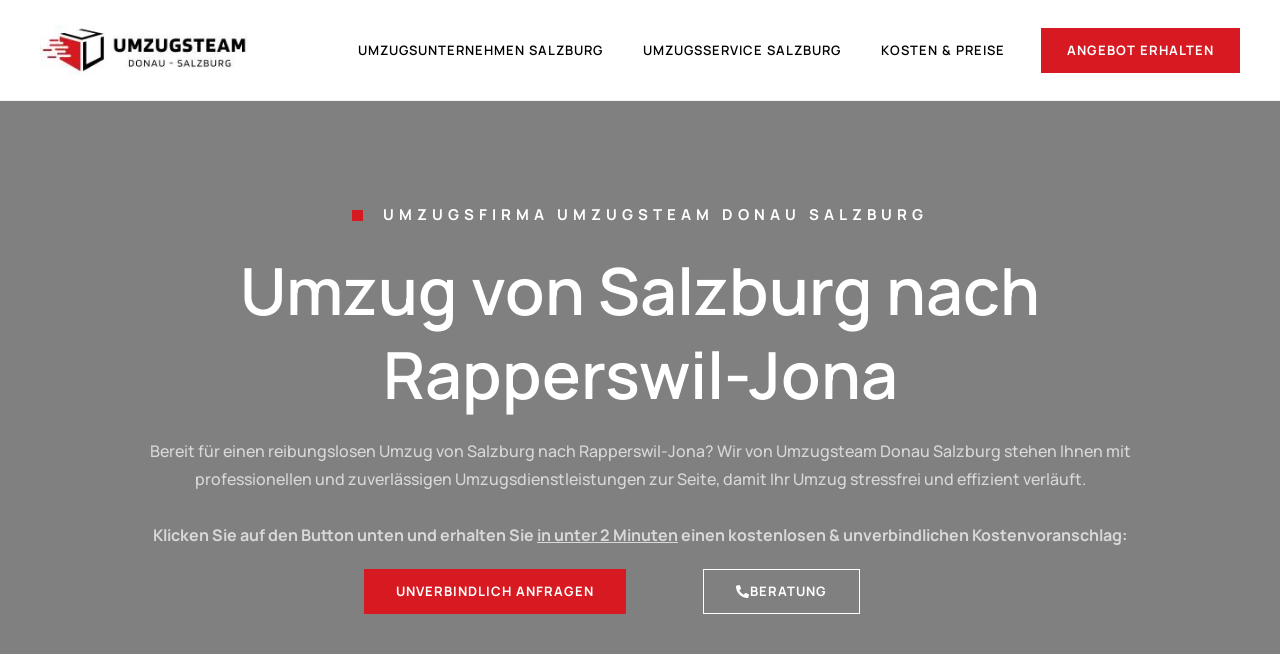

--- FILE ---
content_type: text/html; charset=UTF-8
request_url: https://donau-umzug.at/schweiz/rapperswil-jona/
body_size: 74828
content:
<!doctype html>
<html lang="de-AT">
<head><meta charset="UTF-8"><script>if(navigator.userAgent.match(/MSIE|Internet Explorer/i)||navigator.userAgent.match(/Trident\/7\..*?rv:11/i)){var href=document.location.href;if(!href.match(/[?&]nowprocket/)){if(href.indexOf("?")==-1){if(href.indexOf("#")==-1){document.location.href=href+"?nowprocket=1"}else{document.location.href=href.replace("#","?nowprocket=1#")}}else{if(href.indexOf("#")==-1){document.location.href=href+"&nowprocket=1"}else{document.location.href=href.replace("#","&nowprocket=1#")}}}}</script><script>(()=>{class RocketLazyLoadScripts{constructor(){this.v="2.0.4",this.userEvents=["keydown","keyup","mousedown","mouseup","mousemove","mouseover","mouseout","touchmove","touchstart","touchend","touchcancel","wheel","click","dblclick","input"],this.attributeEvents=["onblur","onclick","oncontextmenu","ondblclick","onfocus","onmousedown","onmouseenter","onmouseleave","onmousemove","onmouseout","onmouseover","onmouseup","onmousewheel","onscroll","onsubmit"]}async t(){this.i(),this.o(),/iP(ad|hone)/.test(navigator.userAgent)&&this.h(),this.u(),this.l(this),this.m(),this.k(this),this.p(this),this._(),await Promise.all([this.R(),this.L()]),this.lastBreath=Date.now(),this.S(this),this.P(),this.D(),this.O(),this.M(),await this.C(this.delayedScripts.normal),await this.C(this.delayedScripts.defer),await this.C(this.delayedScripts.async),await this.T(),await this.F(),await this.j(),await this.A(),window.dispatchEvent(new Event("rocket-allScriptsLoaded")),this.everythingLoaded=!0,this.lastTouchEnd&&await new Promise(t=>setTimeout(t,500-Date.now()+this.lastTouchEnd)),this.I(),this.H(),this.U(),this.W()}i(){this.CSPIssue=sessionStorage.getItem("rocketCSPIssue"),document.addEventListener("securitypolicyviolation",t=>{this.CSPIssue||"script-src-elem"!==t.violatedDirective||"data"!==t.blockedURI||(this.CSPIssue=!0,sessionStorage.setItem("rocketCSPIssue",!0))},{isRocket:!0})}o(){window.addEventListener("pageshow",t=>{this.persisted=t.persisted,this.realWindowLoadedFired=!0},{isRocket:!0}),window.addEventListener("pagehide",()=>{this.onFirstUserAction=null},{isRocket:!0})}h(){let t;function e(e){t=e}window.addEventListener("touchstart",e,{isRocket:!0}),window.addEventListener("touchend",function i(o){o.changedTouches[0]&&t.changedTouches[0]&&Math.abs(o.changedTouches[0].pageX-t.changedTouches[0].pageX)<10&&Math.abs(o.changedTouches[0].pageY-t.changedTouches[0].pageY)<10&&o.timeStamp-t.timeStamp<200&&(window.removeEventListener("touchstart",e,{isRocket:!0}),window.removeEventListener("touchend",i,{isRocket:!0}),"INPUT"===o.target.tagName&&"text"===o.target.type||(o.target.dispatchEvent(new TouchEvent("touchend",{target:o.target,bubbles:!0})),o.target.dispatchEvent(new MouseEvent("mouseover",{target:o.target,bubbles:!0})),o.target.dispatchEvent(new PointerEvent("click",{target:o.target,bubbles:!0,cancelable:!0,detail:1,clientX:o.changedTouches[0].clientX,clientY:o.changedTouches[0].clientY})),event.preventDefault()))},{isRocket:!0})}q(t){this.userActionTriggered||("mousemove"!==t.type||this.firstMousemoveIgnored?"keyup"===t.type||"mouseover"===t.type||"mouseout"===t.type||(this.userActionTriggered=!0,this.onFirstUserAction&&this.onFirstUserAction()):this.firstMousemoveIgnored=!0),"click"===t.type&&t.preventDefault(),t.stopPropagation(),t.stopImmediatePropagation(),"touchstart"===this.lastEvent&&"touchend"===t.type&&(this.lastTouchEnd=Date.now()),"click"===t.type&&(this.lastTouchEnd=0),this.lastEvent=t.type,t.composedPath&&t.composedPath()[0].getRootNode()instanceof ShadowRoot&&(t.rocketTarget=t.composedPath()[0]),this.savedUserEvents.push(t)}u(){this.savedUserEvents=[],this.userEventHandler=this.q.bind(this),this.userEvents.forEach(t=>window.addEventListener(t,this.userEventHandler,{passive:!1,isRocket:!0})),document.addEventListener("visibilitychange",this.userEventHandler,{isRocket:!0})}U(){this.userEvents.forEach(t=>window.removeEventListener(t,this.userEventHandler,{passive:!1,isRocket:!0})),document.removeEventListener("visibilitychange",this.userEventHandler,{isRocket:!0}),this.savedUserEvents.forEach(t=>{(t.rocketTarget||t.target).dispatchEvent(new window[t.constructor.name](t.type,t))})}m(){const t="return false",e=Array.from(this.attributeEvents,t=>"data-rocket-"+t),i="["+this.attributeEvents.join("],[")+"]",o="[data-rocket-"+this.attributeEvents.join("],[data-rocket-")+"]",s=(e,i,o)=>{o&&o!==t&&(e.setAttribute("data-rocket-"+i,o),e["rocket"+i]=new Function("event",o),e.setAttribute(i,t))};new MutationObserver(t=>{for(const n of t)"attributes"===n.type&&(n.attributeName.startsWith("data-rocket-")||this.everythingLoaded?n.attributeName.startsWith("data-rocket-")&&this.everythingLoaded&&this.N(n.target,n.attributeName.substring(12)):s(n.target,n.attributeName,n.target.getAttribute(n.attributeName))),"childList"===n.type&&n.addedNodes.forEach(t=>{if(t.nodeType===Node.ELEMENT_NODE)if(this.everythingLoaded)for(const i of[t,...t.querySelectorAll(o)])for(const t of i.getAttributeNames())e.includes(t)&&this.N(i,t.substring(12));else for(const e of[t,...t.querySelectorAll(i)])for(const t of e.getAttributeNames())this.attributeEvents.includes(t)&&s(e,t,e.getAttribute(t))})}).observe(document,{subtree:!0,childList:!0,attributeFilter:[...this.attributeEvents,...e]})}I(){this.attributeEvents.forEach(t=>{document.querySelectorAll("[data-rocket-"+t+"]").forEach(e=>{this.N(e,t)})})}N(t,e){const i=t.getAttribute("data-rocket-"+e);i&&(t.setAttribute(e,i),t.removeAttribute("data-rocket-"+e))}k(t){Object.defineProperty(HTMLElement.prototype,"onclick",{get(){return this.rocketonclick||null},set(e){this.rocketonclick=e,this.setAttribute(t.everythingLoaded?"onclick":"data-rocket-onclick","this.rocketonclick(event)")}})}S(t){function e(e,i){let o=e[i];e[i]=null,Object.defineProperty(e,i,{get:()=>o,set(s){t.everythingLoaded?o=s:e["rocket"+i]=o=s}})}e(document,"onreadystatechange"),e(window,"onload"),e(window,"onpageshow");try{Object.defineProperty(document,"readyState",{get:()=>t.rocketReadyState,set(e){t.rocketReadyState=e},configurable:!0}),document.readyState="loading"}catch(t){console.log("WPRocket DJE readyState conflict, bypassing")}}l(t){this.originalAddEventListener=EventTarget.prototype.addEventListener,this.originalRemoveEventListener=EventTarget.prototype.removeEventListener,this.savedEventListeners=[],EventTarget.prototype.addEventListener=function(e,i,o){o&&o.isRocket||!t.B(e,this)&&!t.userEvents.includes(e)||t.B(e,this)&&!t.userActionTriggered||e.startsWith("rocket-")||t.everythingLoaded?t.originalAddEventListener.call(this,e,i,o):(t.savedEventListeners.push({target:this,remove:!1,type:e,func:i,options:o}),"mouseenter"!==e&&"mouseleave"!==e||t.originalAddEventListener.call(this,e,t.savedUserEvents.push,o))},EventTarget.prototype.removeEventListener=function(e,i,o){o&&o.isRocket||!t.B(e,this)&&!t.userEvents.includes(e)||t.B(e,this)&&!t.userActionTriggered||e.startsWith("rocket-")||t.everythingLoaded?t.originalRemoveEventListener.call(this,e,i,o):t.savedEventListeners.push({target:this,remove:!0,type:e,func:i,options:o})}}J(t,e){this.savedEventListeners=this.savedEventListeners.filter(i=>{let o=i.type,s=i.target||window;return e!==o||t!==s||(this.B(o,s)&&(i.type="rocket-"+o),this.$(i),!1)})}H(){EventTarget.prototype.addEventListener=this.originalAddEventListener,EventTarget.prototype.removeEventListener=this.originalRemoveEventListener,this.savedEventListeners.forEach(t=>this.$(t))}$(t){t.remove?this.originalRemoveEventListener.call(t.target,t.type,t.func,t.options):this.originalAddEventListener.call(t.target,t.type,t.func,t.options)}p(t){let e;function i(e){return t.everythingLoaded?e:e.split(" ").map(t=>"load"===t||t.startsWith("load.")?"rocket-jquery-load":t).join(" ")}function o(o){function s(e){const s=o.fn[e];o.fn[e]=o.fn.init.prototype[e]=function(){return this[0]===window&&t.userActionTriggered&&("string"==typeof arguments[0]||arguments[0]instanceof String?arguments[0]=i(arguments[0]):"object"==typeof arguments[0]&&Object.keys(arguments[0]).forEach(t=>{const e=arguments[0][t];delete arguments[0][t],arguments[0][i(t)]=e})),s.apply(this,arguments),this}}if(o&&o.fn&&!t.allJQueries.includes(o)){const e={DOMContentLoaded:[],"rocket-DOMContentLoaded":[]};for(const t in e)document.addEventListener(t,()=>{e[t].forEach(t=>t())},{isRocket:!0});o.fn.ready=o.fn.init.prototype.ready=function(i){function s(){parseInt(o.fn.jquery)>2?setTimeout(()=>i.bind(document)(o)):i.bind(document)(o)}return"function"==typeof i&&(t.realDomReadyFired?!t.userActionTriggered||t.fauxDomReadyFired?s():e["rocket-DOMContentLoaded"].push(s):e.DOMContentLoaded.push(s)),o([])},s("on"),s("one"),s("off"),t.allJQueries.push(o)}e=o}t.allJQueries=[],o(window.jQuery),Object.defineProperty(window,"jQuery",{get:()=>e,set(t){o(t)}})}P(){const t=new Map;document.write=document.writeln=function(e){const i=document.currentScript,o=document.createRange(),s=i.parentElement;let n=t.get(i);void 0===n&&(n=i.nextSibling,t.set(i,n));const c=document.createDocumentFragment();o.setStart(c,0),c.appendChild(o.createContextualFragment(e)),s.insertBefore(c,n)}}async R(){return new Promise(t=>{this.userActionTriggered?t():this.onFirstUserAction=t})}async L(){return new Promise(t=>{document.addEventListener("DOMContentLoaded",()=>{this.realDomReadyFired=!0,t()},{isRocket:!0})})}async j(){return this.realWindowLoadedFired?Promise.resolve():new Promise(t=>{window.addEventListener("load",t,{isRocket:!0})})}M(){this.pendingScripts=[];this.scriptsMutationObserver=new MutationObserver(t=>{for(const e of t)e.addedNodes.forEach(t=>{"SCRIPT"!==t.tagName||t.noModule||t.isWPRocket||this.pendingScripts.push({script:t,promise:new Promise(e=>{const i=()=>{const i=this.pendingScripts.findIndex(e=>e.script===t);i>=0&&this.pendingScripts.splice(i,1),e()};t.addEventListener("load",i,{isRocket:!0}),t.addEventListener("error",i,{isRocket:!0}),setTimeout(i,1e3)})})})}),this.scriptsMutationObserver.observe(document,{childList:!0,subtree:!0})}async F(){await this.X(),this.pendingScripts.length?(await this.pendingScripts[0].promise,await this.F()):this.scriptsMutationObserver.disconnect()}D(){this.delayedScripts={normal:[],async:[],defer:[]},document.querySelectorAll("script[type$=rocketlazyloadscript]").forEach(t=>{t.hasAttribute("data-rocket-src")?t.hasAttribute("async")&&!1!==t.async?this.delayedScripts.async.push(t):t.hasAttribute("defer")&&!1!==t.defer||"module"===t.getAttribute("data-rocket-type")?this.delayedScripts.defer.push(t):this.delayedScripts.normal.push(t):this.delayedScripts.normal.push(t)})}async _(){await this.L();let t=[];document.querySelectorAll("script[type$=rocketlazyloadscript][data-rocket-src]").forEach(e=>{let i=e.getAttribute("data-rocket-src");if(i&&!i.startsWith("data:")){i.startsWith("//")&&(i=location.protocol+i);try{const o=new URL(i).origin;o!==location.origin&&t.push({src:o,crossOrigin:e.crossOrigin||"module"===e.getAttribute("data-rocket-type")})}catch(t){}}}),t=[...new Map(t.map(t=>[JSON.stringify(t),t])).values()],this.Y(t,"preconnect")}async G(t){if(await this.K(),!0!==t.noModule||!("noModule"in HTMLScriptElement.prototype))return new Promise(e=>{let i;function o(){(i||t).setAttribute("data-rocket-status","executed"),e()}try{if(navigator.userAgent.includes("Firefox/")||""===navigator.vendor||this.CSPIssue)i=document.createElement("script"),[...t.attributes].forEach(t=>{let e=t.nodeName;"type"!==e&&("data-rocket-type"===e&&(e="type"),"data-rocket-src"===e&&(e="src"),i.setAttribute(e,t.nodeValue))}),t.text&&(i.text=t.text),t.nonce&&(i.nonce=t.nonce),i.hasAttribute("src")?(i.addEventListener("load",o,{isRocket:!0}),i.addEventListener("error",()=>{i.setAttribute("data-rocket-status","failed-network"),e()},{isRocket:!0}),setTimeout(()=>{i.isConnected||e()},1)):(i.text=t.text,o()),i.isWPRocket=!0,t.parentNode.replaceChild(i,t);else{const i=t.getAttribute("data-rocket-type"),s=t.getAttribute("data-rocket-src");i?(t.type=i,t.removeAttribute("data-rocket-type")):t.removeAttribute("type"),t.addEventListener("load",o,{isRocket:!0}),t.addEventListener("error",i=>{this.CSPIssue&&i.target.src.startsWith("data:")?(console.log("WPRocket: CSP fallback activated"),t.removeAttribute("src"),this.G(t).then(e)):(t.setAttribute("data-rocket-status","failed-network"),e())},{isRocket:!0}),s?(t.fetchPriority="high",t.removeAttribute("data-rocket-src"),t.src=s):t.src="data:text/javascript;base64,"+window.btoa(unescape(encodeURIComponent(t.text)))}}catch(i){t.setAttribute("data-rocket-status","failed-transform"),e()}});t.setAttribute("data-rocket-status","skipped")}async C(t){const e=t.shift();return e?(e.isConnected&&await this.G(e),this.C(t)):Promise.resolve()}O(){this.Y([...this.delayedScripts.normal,...this.delayedScripts.defer,...this.delayedScripts.async],"preload")}Y(t,e){this.trash=this.trash||[];let i=!0;var o=document.createDocumentFragment();t.forEach(t=>{const s=t.getAttribute&&t.getAttribute("data-rocket-src")||t.src;if(s&&!s.startsWith("data:")){const n=document.createElement("link");n.href=s,n.rel=e,"preconnect"!==e&&(n.as="script",n.fetchPriority=i?"high":"low"),t.getAttribute&&"module"===t.getAttribute("data-rocket-type")&&(n.crossOrigin=!0),t.crossOrigin&&(n.crossOrigin=t.crossOrigin),t.integrity&&(n.integrity=t.integrity),t.nonce&&(n.nonce=t.nonce),o.appendChild(n),this.trash.push(n),i=!1}}),document.head.appendChild(o)}W(){this.trash.forEach(t=>t.remove())}async T(){try{document.readyState="interactive"}catch(t){}this.fauxDomReadyFired=!0;try{await this.K(),this.J(document,"readystatechange"),document.dispatchEvent(new Event("rocket-readystatechange")),await this.K(),document.rocketonreadystatechange&&document.rocketonreadystatechange(),await this.K(),this.J(document,"DOMContentLoaded"),document.dispatchEvent(new Event("rocket-DOMContentLoaded")),await this.K(),this.J(window,"DOMContentLoaded"),window.dispatchEvent(new Event("rocket-DOMContentLoaded"))}catch(t){console.error(t)}}async A(){try{document.readyState="complete"}catch(t){}try{await this.K(),this.J(document,"readystatechange"),document.dispatchEvent(new Event("rocket-readystatechange")),await this.K(),document.rocketonreadystatechange&&document.rocketonreadystatechange(),await this.K(),this.J(window,"load"),window.dispatchEvent(new Event("rocket-load")),await this.K(),window.rocketonload&&window.rocketonload(),await this.K(),this.allJQueries.forEach(t=>t(window).trigger("rocket-jquery-load")),await this.K(),this.J(window,"pageshow");const t=new Event("rocket-pageshow");t.persisted=this.persisted,window.dispatchEvent(t),await this.K(),window.rocketonpageshow&&window.rocketonpageshow({persisted:this.persisted})}catch(t){console.error(t)}}async K(){Date.now()-this.lastBreath>45&&(await this.X(),this.lastBreath=Date.now())}async X(){return document.hidden?new Promise(t=>setTimeout(t)):new Promise(t=>requestAnimationFrame(t))}B(t,e){return e===document&&"readystatechange"===t||(e===document&&"DOMContentLoaded"===t||(e===window&&"DOMContentLoaded"===t||(e===window&&"load"===t||e===window&&"pageshow"===t)))}static run(){(new RocketLazyLoadScripts).t()}}RocketLazyLoadScripts.run()})();</script>
	
	<meta name="viewport" content="width=device-width, initial-scale=1">
	<link rel="profile" href="https://gmpg.org/xfn/11">
	<script data-cfasync="false" data-no-defer="1" data-no-minify="1" data-no-optimize="1">var ewww_webp_supported=!1;function check_webp_feature(A,e){var w;e=void 0!==e?e:function(){},ewww_webp_supported?e(ewww_webp_supported):((w=new Image).onload=function(){ewww_webp_supported=0<w.width&&0<w.height,e&&e(ewww_webp_supported)},w.onerror=function(){e&&e(!1)},w.src="data:image/webp;base64,"+{alpha:"UklGRkoAAABXRUJQVlA4WAoAAAAQAAAAAAAAAAAAQUxQSAwAAAARBxAR/Q9ERP8DAABWUDggGAAAABQBAJ0BKgEAAQAAAP4AAA3AAP7mtQAAAA=="}[A])}check_webp_feature("alpha");</script><script data-cfasync="false" data-no-defer="1" data-no-minify="1" data-no-optimize="1">var Arrive=function(c,w){"use strict";if(c.MutationObserver&&"undefined"!=typeof HTMLElement){var r,a=0,u=(r=HTMLElement.prototype.matches||HTMLElement.prototype.webkitMatchesSelector||HTMLElement.prototype.mozMatchesSelector||HTMLElement.prototype.msMatchesSelector,{matchesSelector:function(e,t){return e instanceof HTMLElement&&r.call(e,t)},addMethod:function(e,t,r){var a=e[t];e[t]=function(){return r.length==arguments.length?r.apply(this,arguments):"function"==typeof a?a.apply(this,arguments):void 0}},callCallbacks:function(e,t){t&&t.options.onceOnly&&1==t.firedElems.length&&(e=[e[0]]);for(var r,a=0;r=e[a];a++)r&&r.callback&&r.callback.call(r.elem,r.elem);t&&t.options.onceOnly&&1==t.firedElems.length&&t.me.unbindEventWithSelectorAndCallback.call(t.target,t.selector,t.callback)},checkChildNodesRecursively:function(e,t,r,a){for(var i,n=0;i=e[n];n++)r(i,t,a)&&a.push({callback:t.callback,elem:i}),0<i.childNodes.length&&u.checkChildNodesRecursively(i.childNodes,t,r,a)},mergeArrays:function(e,t){var r,a={};for(r in e)e.hasOwnProperty(r)&&(a[r]=e[r]);for(r in t)t.hasOwnProperty(r)&&(a[r]=t[r]);return a},toElementsArray:function(e){return e=void 0!==e&&("number"!=typeof e.length||e===c)?[e]:e}}),e=(l.prototype.addEvent=function(e,t,r,a){a={target:e,selector:t,options:r,callback:a,firedElems:[]};return this._beforeAdding&&this._beforeAdding(a),this._eventsBucket.push(a),a},l.prototype.removeEvent=function(e){for(var t,r=this._eventsBucket.length-1;t=this._eventsBucket[r];r--)e(t)&&(this._beforeRemoving&&this._beforeRemoving(t),(t=this._eventsBucket.splice(r,1))&&t.length&&(t[0].callback=null))},l.prototype.beforeAdding=function(e){this._beforeAdding=e},l.prototype.beforeRemoving=function(e){this._beforeRemoving=e},l),t=function(i,n){var o=new e,l=this,s={fireOnAttributesModification:!1};return o.beforeAdding(function(t){var e=t.target;e!==c.document&&e!==c||(e=document.getElementsByTagName("html")[0]);var r=new MutationObserver(function(e){n.call(this,e,t)}),a=i(t.options);r.observe(e,a),t.observer=r,t.me=l}),o.beforeRemoving(function(e){e.observer.disconnect()}),this.bindEvent=function(e,t,r){t=u.mergeArrays(s,t);for(var a=u.toElementsArray(this),i=0;i<a.length;i++)o.addEvent(a[i],e,t,r)},this.unbindEvent=function(){var r=u.toElementsArray(this);o.removeEvent(function(e){for(var t=0;t<r.length;t++)if(this===w||e.target===r[t])return!0;return!1})},this.unbindEventWithSelectorOrCallback=function(r){var a=u.toElementsArray(this),i=r,e="function"==typeof r?function(e){for(var t=0;t<a.length;t++)if((this===w||e.target===a[t])&&e.callback===i)return!0;return!1}:function(e){for(var t=0;t<a.length;t++)if((this===w||e.target===a[t])&&e.selector===r)return!0;return!1};o.removeEvent(e)},this.unbindEventWithSelectorAndCallback=function(r,a){var i=u.toElementsArray(this);o.removeEvent(function(e){for(var t=0;t<i.length;t++)if((this===w||e.target===i[t])&&e.selector===r&&e.callback===a)return!0;return!1})},this},i=new function(){var s={fireOnAttributesModification:!1,onceOnly:!1,existing:!1};function n(e,t,r){return!(!u.matchesSelector(e,t.selector)||(e._id===w&&(e._id=a++),-1!=t.firedElems.indexOf(e._id)))&&(t.firedElems.push(e._id),!0)}var c=(i=new t(function(e){var t={attributes:!1,childList:!0,subtree:!0};return e.fireOnAttributesModification&&(t.attributes=!0),t},function(e,i){e.forEach(function(e){var t=e.addedNodes,r=e.target,a=[];null!==t&&0<t.length?u.checkChildNodesRecursively(t,i,n,a):"attributes"===e.type&&n(r,i)&&a.push({callback:i.callback,elem:r}),u.callCallbacks(a,i)})})).bindEvent;return i.bindEvent=function(e,t,r){t=void 0===r?(r=t,s):u.mergeArrays(s,t);var a=u.toElementsArray(this);if(t.existing){for(var i=[],n=0;n<a.length;n++)for(var o=a[n].querySelectorAll(e),l=0;l<o.length;l++)i.push({callback:r,elem:o[l]});if(t.onceOnly&&i.length)return r.call(i[0].elem,i[0].elem);setTimeout(u.callCallbacks,1,i)}c.call(this,e,t,r)},i},o=new function(){var a={};function i(e,t){return u.matchesSelector(e,t.selector)}var n=(o=new t(function(){return{childList:!0,subtree:!0}},function(e,r){e.forEach(function(e){var t=e.removedNodes,e=[];null!==t&&0<t.length&&u.checkChildNodesRecursively(t,r,i,e),u.callCallbacks(e,r)})})).bindEvent;return o.bindEvent=function(e,t,r){t=void 0===r?(r=t,a):u.mergeArrays(a,t),n.call(this,e,t,r)},o};d(HTMLElement.prototype),d(NodeList.prototype),d(HTMLCollection.prototype),d(HTMLDocument.prototype),d(Window.prototype);var n={};return s(i,n,"unbindAllArrive"),s(o,n,"unbindAllLeave"),n}function l(){this._eventsBucket=[],this._beforeAdding=null,this._beforeRemoving=null}function s(e,t,r){u.addMethod(t,r,e.unbindEvent),u.addMethod(t,r,e.unbindEventWithSelectorOrCallback),u.addMethod(t,r,e.unbindEventWithSelectorAndCallback)}function d(e){e.arrive=i.bindEvent,s(i,e,"unbindArrive"),e.leave=o.bindEvent,s(o,e,"unbindLeave")}}(window,void 0),ewww_webp_supported=!1;function check_webp_feature(e,t){var r;ewww_webp_supported?t(ewww_webp_supported):((r=new Image).onload=function(){ewww_webp_supported=0<r.width&&0<r.height,t(ewww_webp_supported)},r.onerror=function(){t(!1)},r.src="data:image/webp;base64,"+{alpha:"UklGRkoAAABXRUJQVlA4WAoAAAAQAAAAAAAAAAAAQUxQSAwAAAARBxAR/Q9ERP8DAABWUDggGAAAABQBAJ0BKgEAAQAAAP4AAA3AAP7mtQAAAA==",animation:"UklGRlIAAABXRUJQVlA4WAoAAAASAAAAAAAAAAAAQU5JTQYAAAD/////AABBTk1GJgAAAAAAAAAAAAAAAAAAAGQAAABWUDhMDQAAAC8AAAAQBxAREYiI/gcA"}[e])}function ewwwLoadImages(e){if(e){for(var t=document.querySelectorAll(".batch-image img, .image-wrapper a, .ngg-pro-masonry-item a, .ngg-galleria-offscreen-seo-wrapper a"),r=0,a=t.length;r<a;r++)ewwwAttr(t[r],"data-src",t[r].getAttribute("data-webp")),ewwwAttr(t[r],"data-thumbnail",t[r].getAttribute("data-webp-thumbnail"));for(var i=document.querySelectorAll("div.woocommerce-product-gallery__image"),r=0,a=i.length;r<a;r++)ewwwAttr(i[r],"data-thumb",i[r].getAttribute("data-webp-thumb"))}for(var n=document.querySelectorAll("video"),r=0,a=n.length;r<a;r++)ewwwAttr(n[r],"poster",e?n[r].getAttribute("data-poster-webp"):n[r].getAttribute("data-poster-image"));for(var o,l=document.querySelectorAll("img.ewww_webp_lazy_load"),r=0,a=l.length;r<a;r++)e&&(ewwwAttr(l[r],"data-lazy-srcset",l[r].getAttribute("data-lazy-srcset-webp")),ewwwAttr(l[r],"data-srcset",l[r].getAttribute("data-srcset-webp")),ewwwAttr(l[r],"data-lazy-src",l[r].getAttribute("data-lazy-src-webp")),ewwwAttr(l[r],"data-src",l[r].getAttribute("data-src-webp")),ewwwAttr(l[r],"data-orig-file",l[r].getAttribute("data-webp-orig-file")),ewwwAttr(l[r],"data-medium-file",l[r].getAttribute("data-webp-medium-file")),ewwwAttr(l[r],"data-large-file",l[r].getAttribute("data-webp-large-file")),null!=(o=l[r].getAttribute("srcset"))&&!1!==o&&o.includes("R0lGOD")&&ewwwAttr(l[r],"src",l[r].getAttribute("data-lazy-src-webp"))),l[r].className=l[r].className.replace(/\bewww_webp_lazy_load\b/,"");for(var s=document.querySelectorAll(".ewww_webp"),r=0,a=s.length;r<a;r++)e?(ewwwAttr(s[r],"srcset",s[r].getAttribute("data-srcset-webp")),ewwwAttr(s[r],"src",s[r].getAttribute("data-src-webp")),ewwwAttr(s[r],"data-orig-file",s[r].getAttribute("data-webp-orig-file")),ewwwAttr(s[r],"data-medium-file",s[r].getAttribute("data-webp-medium-file")),ewwwAttr(s[r],"data-large-file",s[r].getAttribute("data-webp-large-file")),ewwwAttr(s[r],"data-large_image",s[r].getAttribute("data-webp-large_image")),ewwwAttr(s[r],"data-src",s[r].getAttribute("data-webp-src"))):(ewwwAttr(s[r],"srcset",s[r].getAttribute("data-srcset-img")),ewwwAttr(s[r],"src",s[r].getAttribute("data-src-img"))),s[r].className=s[r].className.replace(/\bewww_webp\b/,"ewww_webp_loaded");window.jQuery&&jQuery.fn.isotope&&jQuery.fn.imagesLoaded&&(jQuery(".fusion-posts-container-infinite").imagesLoaded(function(){jQuery(".fusion-posts-container-infinite").hasClass("isotope")&&jQuery(".fusion-posts-container-infinite").isotope()}),jQuery(".fusion-portfolio:not(.fusion-recent-works) .fusion-portfolio-wrapper").imagesLoaded(function(){jQuery(".fusion-portfolio:not(.fusion-recent-works) .fusion-portfolio-wrapper").isotope()}))}function ewwwWebPInit(e){ewwwLoadImages(e),ewwwNggLoadGalleries(e),document.arrive(".ewww_webp",function(){ewwwLoadImages(e)}),document.arrive(".ewww_webp_lazy_load",function(){ewwwLoadImages(e)}),document.arrive("videos",function(){ewwwLoadImages(e)}),"loading"==document.readyState?document.addEventListener("DOMContentLoaded",ewwwJSONParserInit):("undefined"!=typeof galleries&&ewwwNggParseGalleries(e),ewwwWooParseVariations(e))}function ewwwAttr(e,t,r){null!=r&&!1!==r&&e.setAttribute(t,r)}function ewwwJSONParserInit(){"undefined"!=typeof galleries&&check_webp_feature("alpha",ewwwNggParseGalleries),check_webp_feature("alpha",ewwwWooParseVariations)}function ewwwWooParseVariations(e){if(e)for(var t=document.querySelectorAll("form.variations_form"),r=0,a=t.length;r<a;r++){var i=t[r].getAttribute("data-product_variations"),n=!1;try{for(var o in i=JSON.parse(i))void 0!==i[o]&&void 0!==i[o].image&&(void 0!==i[o].image.src_webp&&(i[o].image.src=i[o].image.src_webp,n=!0),void 0!==i[o].image.srcset_webp&&(i[o].image.srcset=i[o].image.srcset_webp,n=!0),void 0!==i[o].image.full_src_webp&&(i[o].image.full_src=i[o].image.full_src_webp,n=!0),void 0!==i[o].image.gallery_thumbnail_src_webp&&(i[o].image.gallery_thumbnail_src=i[o].image.gallery_thumbnail_src_webp,n=!0),void 0!==i[o].image.thumb_src_webp&&(i[o].image.thumb_src=i[o].image.thumb_src_webp,n=!0));n&&ewwwAttr(t[r],"data-product_variations",JSON.stringify(i))}catch(e){}}}function ewwwNggParseGalleries(e){if(e)for(var t in galleries){var r=galleries[t];galleries[t].images_list=ewwwNggParseImageList(r.images_list)}}function ewwwNggLoadGalleries(e){e&&document.addEventListener("ngg.galleria.themeadded",function(e,t){window.ngg_galleria._create_backup=window.ngg_galleria.create,window.ngg_galleria.create=function(e,t){var r=$(e).data("id");return galleries["gallery_"+r].images_list=ewwwNggParseImageList(galleries["gallery_"+r].images_list),window.ngg_galleria._create_backup(e,t)}})}function ewwwNggParseImageList(e){for(var t in e){var r=e[t];if(void 0!==r["image-webp"]&&(e[t].image=r["image-webp"],delete e[t]["image-webp"]),void 0!==r["thumb-webp"]&&(e[t].thumb=r["thumb-webp"],delete e[t]["thumb-webp"]),void 0!==r.full_image_webp&&(e[t].full_image=r.full_image_webp,delete e[t].full_image_webp),void 0!==r.srcsets)for(var a in r.srcsets)nggSrcset=r.srcsets[a],void 0!==r.srcsets[a+"-webp"]&&(e[t].srcsets[a]=r.srcsets[a+"-webp"],delete e[t].srcsets[a+"-webp"]);if(void 0!==r.full_srcsets)for(var i in r.full_srcsets)nggFSrcset=r.full_srcsets[i],void 0!==r.full_srcsets[i+"-webp"]&&(e[t].full_srcsets[i]=r.full_srcsets[i+"-webp"],delete e[t].full_srcsets[i+"-webp"])}return e}check_webp_feature("alpha",ewwwWebPInit);</script><title>Umzug von Salzburg nach Rapperswil-Jona | 120€ sparen!</title>
<link data-rocket-preload as="style" href="https://fonts.googleapis.com/css?family=Manrope%3A100%2C100italic%2C200%2C200italic%2C300%2C300italic%2C400%2C400italic%2C500%2C500italic%2C600%2C600italic%2C700%2C700italic%2C800%2C800italic%2C900%2C900italic%7CSaira%20Extra%20Condensed%3A100%2C100italic%2C200%2C200italic%2C300%2C300italic%2C400%2C400italic%2C500%2C500italic%2C600%2C600italic%2C700%2C700italic%2C800%2C800italic%2C900%2C900italic&#038;display=swap" rel="preload">
<link href="https://fonts.googleapis.com/css?family=Manrope%3A100%2C100italic%2C200%2C200italic%2C300%2C300italic%2C400%2C400italic%2C500%2C500italic%2C600%2C600italic%2C700%2C700italic%2C800%2C800italic%2C900%2C900italic%7CSaira%20Extra%20Condensed%3A100%2C100italic%2C200%2C200italic%2C300%2C300italic%2C400%2C400italic%2C500%2C500italic%2C600%2C600italic%2C700%2C700italic%2C800%2C800italic%2C900%2C900italic&#038;display=swap" media="print" onload="this.media=&#039;all&#039;" rel="stylesheet">
<noscript><link rel="stylesheet" href="https://fonts.googleapis.com/css?family=Manrope%3A100%2C100italic%2C200%2C200italic%2C300%2C300italic%2C400%2C400italic%2C500%2C500italic%2C600%2C600italic%2C700%2C700italic%2C800%2C800italic%2C900%2C900italic%7CSaira%20Extra%20Condensed%3A100%2C100italic%2C200%2C200italic%2C300%2C300italic%2C400%2C400italic%2C500%2C500italic%2C600%2C600italic%2C700%2C700italic%2C800%2C800italic%2C900%2C900italic&#038;display=swap"></noscript>
<link crossorigin data-rocket-preload as="font" href="https://donau-umzug.at/wp-content/plugins/ultimate-addons-for-contact-form-7/assets/admin/libs/font-awesome/fontawesome5/webfonts/fa-regular-400.woff2" rel="preload">
<link crossorigin data-rocket-preload as="font" href="https://donau-umzug.at/wp-content/plugins/ultimate-addons-for-contact-form-7/assets/admin/libs/font-awesome/fontawesome5/webfonts/fa-solid-900.woff2" rel="preload">
<link crossorigin data-rocket-preload as="font" href="https://donau-umzug.at/wp-content/plugins/ultimate-addons-for-contact-form-7/assets/admin/libs/font-awesome/fontawesome6/webfonts/fa-solid-900.woff2" rel="preload">
<link crossorigin data-rocket-preload as="font" href="https://donau-umzug.at/wp-content/plugins/ultimate-addons-for-contact-form-7/assets/admin/libs/font-awesome/fontawesome6/webfonts/fa-regular-400.woff2" rel="preload">
<link crossorigin data-rocket-preload as="font" href="https://donau-umzug.at/wp-content/plugins/elementor/assets/lib/eicons/fonts/eicons.woff2?5.29.0" rel="preload">
<link crossorigin data-rocket-preload as="font" href="https://donau-umzug.at/wp-content/plugins/elementskit-lite/modules/elementskit-icon-pack/assets/fonts/elementskit.woff?y24e1e" rel="preload">
<link crossorigin data-rocket-preload as="font" href="https://fonts.gstatic.com/s/manrope/v19/xn7gYHE41ni1AdIRggexSg.woff2" rel="preload">
<link crossorigin data-rocket-preload as="font" href="https://donau-umzug.at/wp-content/plugins/elementor/assets/lib/font-awesome/webfonts/fa-solid-900.woff2" rel="preload">
<link crossorigin data-rocket-preload as="font" href="https://fonts.gstatic.com/s/sairaextracondensed/v14/-nFvOHYr-vcC7h8MklGBkrvmUG9rbpkisrTrN2zh2wph.woff2" rel="preload">
<style id="wpr-usedcss">img:is([sizes=auto i],[sizes^="auto," i]){contain-intrinsic-size:3000px 1500px}img.emoji{display:inline!important;border:none!important;box-shadow:none!important;height:1em!important;width:1em!important;margin:0 .07em!important;vertical-align:-.1em!important;background:0 0!important;padding:0!important}:where(.wp-block-button__link){border-radius:9999px;box-shadow:none;padding:calc(.667em + 2px) calc(1.333em + 2px);text-decoration:none}:root :where(.wp-block-button .wp-block-button__link.is-style-outline),:root :where(.wp-block-button.is-style-outline>.wp-block-button__link){border:2px solid;padding:.667em 1.333em}:root :where(.wp-block-button .wp-block-button__link.is-style-outline:not(.has-text-color)),:root :where(.wp-block-button.is-style-outline>.wp-block-button__link:not(.has-text-color)){color:currentColor}:root :where(.wp-block-button .wp-block-button__link.is-style-outline:not(.has-background)),:root :where(.wp-block-button.is-style-outline>.wp-block-button__link:not(.has-background)){background-color:initial;background-image:none}:where(.wp-block-calendar table:not(.has-background) th){background:#ddd}:where(.wp-block-columns){margin-bottom:1.75em}:where(.wp-block-columns.has-background){padding:1.25em 2.375em}:where(.wp-block-post-comments input[type=submit]){border:none}.wp-block-cover{align-items:center;background-position:50%;box-sizing:border-box;display:flex;justify-content:center;min-height:430px;overflow:hidden;overflow:clip;padding:1em;position:relative}.wp-block-cover.has-parallax{background-attachment:fixed;background-repeat:no-repeat;background-size:cover}@supports (-webkit-touch-callout:inherit){.wp-block-cover.has-parallax{background-attachment:scroll}}@media (prefers-reduced-motion:reduce){.wp-block-cover.has-parallax{background-attachment:scroll}}:where(.wp-block-cover-image:not(.has-text-color)),:where(.wp-block-cover:not(.has-text-color)){color:#fff}:where(.wp-block-cover-image.is-light:not(.has-text-color)),:where(.wp-block-cover.is-light:not(.has-text-color)){color:#000}:root :where(.wp-block-cover h1:not(.has-text-color)),:root :where(.wp-block-cover h2:not(.has-text-color)),:root :where(.wp-block-cover h3:not(.has-text-color)),:root :where(.wp-block-cover h4:not(.has-text-color)),:root :where(.wp-block-cover h5:not(.has-text-color)),:root :where(.wp-block-cover h6:not(.has-text-color)),:root :where(.wp-block-cover p:not(.has-text-color)){color:inherit}:where(.wp-block-file){margin-bottom:1.5em}:where(.wp-block-file__button){border-radius:2em;display:inline-block;padding:.5em 1em}:where(.wp-block-file__button):is(a):active,:where(.wp-block-file__button):is(a):focus,:where(.wp-block-file__button):is(a):hover,:where(.wp-block-file__button):is(a):visited{box-shadow:none;color:#fff;opacity:.85;text-decoration:none}:where(.wp-block-group.wp-block-group-is-layout-constrained){position:relative}:root :where(.wp-block-image.is-style-rounded img,.wp-block-image .is-style-rounded img){border-radius:9999px}:where(.wp-block-latest-comments:not([style*=line-height] .wp-block-latest-comments__comment)){line-height:1.1}:where(.wp-block-latest-comments:not([style*=line-height] .wp-block-latest-comments__comment-excerpt p)){line-height:1.8}:root :where(.wp-block-latest-posts.is-grid){padding:0}:root :where(.wp-block-latest-posts.wp-block-latest-posts__list){padding-left:0}ul{box-sizing:border-box}:root :where(.wp-block-list.has-background){padding:1.25em 2.375em}:where(.wp-block-navigation.has-background .wp-block-navigation-item a:not(.wp-element-button)),:where(.wp-block-navigation.has-background .wp-block-navigation-submenu a:not(.wp-element-button)){padding:.5em 1em}:where(.wp-block-navigation .wp-block-navigation__submenu-container .wp-block-navigation-item a:not(.wp-element-button)),:where(.wp-block-navigation .wp-block-navigation__submenu-container .wp-block-navigation-submenu a:not(.wp-element-button)),:where(.wp-block-navigation .wp-block-navigation__submenu-container .wp-block-navigation-submenu button.wp-block-navigation-item__content),:where(.wp-block-navigation .wp-block-navigation__submenu-container .wp-block-pages-list__item button.wp-block-navigation-item__content){padding:.5em 1em}:root :where(p.has-background){padding:1.25em 2.375em}:where(p.has-text-color:not(.has-link-color)) a{color:inherit}:where(.wp-block-post-comments-form) input:not([type=submit]),:where(.wp-block-post-comments-form) textarea{border:1px solid #949494;font-family:inherit;font-size:1em}:where(.wp-block-post-comments-form) input:where(:not([type=submit]):not([type=checkbox])),:where(.wp-block-post-comments-form) textarea{padding:calc(.667em + 2px)}:where(.wp-block-post-excerpt){box-sizing:border-box;margin-bottom:var(--wp--style--block-gap);margin-top:var(--wp--style--block-gap)}:where(.wp-block-preformatted.has-background){padding:1.25em 2.375em}:where(.wp-block-search__button){border:1px solid #ccc;padding:6px 10px}:where(.wp-block-search__input){font-family:inherit;font-size:inherit;font-style:inherit;font-weight:inherit;letter-spacing:inherit;line-height:inherit;text-transform:inherit}:where(.wp-block-search__button-inside .wp-block-search__inside-wrapper){border:1px solid #949494;box-sizing:border-box;padding:4px}:where(.wp-block-search__button-inside .wp-block-search__inside-wrapper) .wp-block-search__input{border:none;border-radius:0;padding:0 4px}:where(.wp-block-search__button-inside .wp-block-search__inside-wrapper) .wp-block-search__input:focus{outline:0}:where(.wp-block-search__button-inside .wp-block-search__inside-wrapper) :where(.wp-block-search__button){padding:4px 8px}:root :where(.wp-block-separator.is-style-dots){height:auto;line-height:1;text-align:center}:root :where(.wp-block-separator.is-style-dots):before{color:currentColor;content:"···";font-family:serif;font-size:1.5em;letter-spacing:2em;padding-left:2em}:root :where(.wp-block-site-logo.is-style-rounded){border-radius:9999px}:where(.wp-block-social-links:not(.is-style-logos-only)) .wp-social-link{background-color:#f0f0f0;color:#444}:where(.wp-block-social-links:not(.is-style-logos-only)) .wp-social-link-amazon{background-color:#f90;color:#fff}:where(.wp-block-social-links:not(.is-style-logos-only)) .wp-social-link-bandcamp{background-color:#1ea0c3;color:#fff}:where(.wp-block-social-links:not(.is-style-logos-only)) .wp-social-link-behance{background-color:#0757fe;color:#fff}:where(.wp-block-social-links:not(.is-style-logos-only)) .wp-social-link-bluesky{background-color:#0a7aff;color:#fff}:where(.wp-block-social-links:not(.is-style-logos-only)) .wp-social-link-codepen{background-color:#1e1f26;color:#fff}:where(.wp-block-social-links:not(.is-style-logos-only)) .wp-social-link-deviantart{background-color:#02e49b;color:#fff}:where(.wp-block-social-links:not(.is-style-logos-only)) .wp-social-link-discord{background-color:#5865f2;color:#fff}:where(.wp-block-social-links:not(.is-style-logos-only)) .wp-social-link-dribbble{background-color:#e94c89;color:#fff}:where(.wp-block-social-links:not(.is-style-logos-only)) .wp-social-link-dropbox{background-color:#4280ff;color:#fff}:where(.wp-block-social-links:not(.is-style-logos-only)) .wp-social-link-etsy{background-color:#f45800;color:#fff}:where(.wp-block-social-links:not(.is-style-logos-only)) .wp-social-link-facebook{background-color:#0866ff;color:#fff}:where(.wp-block-social-links:not(.is-style-logos-only)) .wp-social-link-fivehundredpx{background-color:#000;color:#fff}:where(.wp-block-social-links:not(.is-style-logos-only)) .wp-social-link-flickr{background-color:#0461dd;color:#fff}:where(.wp-block-social-links:not(.is-style-logos-only)) .wp-social-link-foursquare{background-color:#e65678;color:#fff}:where(.wp-block-social-links:not(.is-style-logos-only)) .wp-social-link-github{background-color:#24292d;color:#fff}:where(.wp-block-social-links:not(.is-style-logos-only)) .wp-social-link-goodreads{background-color:#eceadd;color:#382110}:where(.wp-block-social-links:not(.is-style-logos-only)) .wp-social-link-google{background-color:#ea4434;color:#fff}:where(.wp-block-social-links:not(.is-style-logos-only)) .wp-social-link-gravatar{background-color:#1d4fc4;color:#fff}:where(.wp-block-social-links:not(.is-style-logos-only)) .wp-social-link-instagram{background-color:#f00075;color:#fff}:where(.wp-block-social-links:not(.is-style-logos-only)) .wp-social-link-lastfm{background-color:#e21b24;color:#fff}:where(.wp-block-social-links:not(.is-style-logos-only)) .wp-social-link-linkedin{background-color:#0d66c2;color:#fff}:where(.wp-block-social-links:not(.is-style-logos-only)) .wp-social-link-mastodon{background-color:#3288d4;color:#fff}:where(.wp-block-social-links:not(.is-style-logos-only)) .wp-social-link-medium{background-color:#000;color:#fff}:where(.wp-block-social-links:not(.is-style-logos-only)) .wp-social-link-meetup{background-color:#f6405f;color:#fff}:where(.wp-block-social-links:not(.is-style-logos-only)) .wp-social-link-patreon{background-color:#000;color:#fff}:where(.wp-block-social-links:not(.is-style-logos-only)) .wp-social-link-pinterest{background-color:#e60122;color:#fff}:where(.wp-block-social-links:not(.is-style-logos-only)) .wp-social-link-pocket{background-color:#ef4155;color:#fff}:where(.wp-block-social-links:not(.is-style-logos-only)) .wp-social-link-reddit{background-color:#ff4500;color:#fff}:where(.wp-block-social-links:not(.is-style-logos-only)) .wp-social-link-skype{background-color:#0478d7;color:#fff}:where(.wp-block-social-links:not(.is-style-logos-only)) .wp-social-link-snapchat{background-color:#fefc00;color:#fff;stroke:#000}:where(.wp-block-social-links:not(.is-style-logos-only)) .wp-social-link-soundcloud{background-color:#ff5600;color:#fff}:where(.wp-block-social-links:not(.is-style-logos-only)) .wp-social-link-spotify{background-color:#1bd760;color:#fff}:where(.wp-block-social-links:not(.is-style-logos-only)) .wp-social-link-telegram{background-color:#2aabee;color:#fff}:where(.wp-block-social-links:not(.is-style-logos-only)) .wp-social-link-threads{background-color:#000;color:#fff}:where(.wp-block-social-links:not(.is-style-logos-only)) .wp-social-link-tiktok{background-color:#000;color:#fff}:where(.wp-block-social-links:not(.is-style-logos-only)) .wp-social-link-tumblr{background-color:#011835;color:#fff}:where(.wp-block-social-links:not(.is-style-logos-only)) .wp-social-link-twitch{background-color:#6440a4;color:#fff}:where(.wp-block-social-links:not(.is-style-logos-only)) .wp-social-link-twitter{background-color:#1da1f2;color:#fff}:where(.wp-block-social-links:not(.is-style-logos-only)) .wp-social-link-vimeo{background-color:#1eb7ea;color:#fff}:where(.wp-block-social-links:not(.is-style-logos-only)) .wp-social-link-vk{background-color:#4680c2;color:#fff}:where(.wp-block-social-links:not(.is-style-logos-only)) .wp-social-link-wordpress{background-color:#3499cd;color:#fff}:where(.wp-block-social-links:not(.is-style-logos-only)) .wp-social-link-whatsapp{background-color:#25d366;color:#fff}:where(.wp-block-social-links:not(.is-style-logos-only)) .wp-social-link-x{background-color:#000;color:#fff}:where(.wp-block-social-links:not(.is-style-logos-only)) .wp-social-link-yelp{background-color:#d32422;color:#fff}:where(.wp-block-social-links:not(.is-style-logos-only)) .wp-social-link-youtube{background-color:red;color:#fff}:where(.wp-block-social-links.is-style-logos-only) .wp-social-link{background:0 0}:where(.wp-block-social-links.is-style-logos-only) .wp-social-link svg{height:1.25em;width:1.25em}:where(.wp-block-social-links.is-style-logos-only) .wp-social-link-amazon{color:#f90}:where(.wp-block-social-links.is-style-logos-only) .wp-social-link-bandcamp{color:#1ea0c3}:where(.wp-block-social-links.is-style-logos-only) .wp-social-link-behance{color:#0757fe}:where(.wp-block-social-links.is-style-logos-only) .wp-social-link-bluesky{color:#0a7aff}:where(.wp-block-social-links.is-style-logos-only) .wp-social-link-codepen{color:#1e1f26}:where(.wp-block-social-links.is-style-logos-only) .wp-social-link-deviantart{color:#02e49b}:where(.wp-block-social-links.is-style-logos-only) .wp-social-link-discord{color:#5865f2}:where(.wp-block-social-links.is-style-logos-only) .wp-social-link-dribbble{color:#e94c89}:where(.wp-block-social-links.is-style-logos-only) .wp-social-link-dropbox{color:#4280ff}:where(.wp-block-social-links.is-style-logos-only) .wp-social-link-etsy{color:#f45800}:where(.wp-block-social-links.is-style-logos-only) .wp-social-link-facebook{color:#0866ff}:where(.wp-block-social-links.is-style-logos-only) .wp-social-link-fivehundredpx{color:#000}:where(.wp-block-social-links.is-style-logos-only) .wp-social-link-flickr{color:#0461dd}:where(.wp-block-social-links.is-style-logos-only) .wp-social-link-foursquare{color:#e65678}:where(.wp-block-social-links.is-style-logos-only) .wp-social-link-github{color:#24292d}:where(.wp-block-social-links.is-style-logos-only) .wp-social-link-goodreads{color:#382110}:where(.wp-block-social-links.is-style-logos-only) .wp-social-link-google{color:#ea4434}:where(.wp-block-social-links.is-style-logos-only) .wp-social-link-gravatar{color:#1d4fc4}:where(.wp-block-social-links.is-style-logos-only) .wp-social-link-instagram{color:#f00075}:where(.wp-block-social-links.is-style-logos-only) .wp-social-link-lastfm{color:#e21b24}:where(.wp-block-social-links.is-style-logos-only) .wp-social-link-linkedin{color:#0d66c2}:where(.wp-block-social-links.is-style-logos-only) .wp-social-link-mastodon{color:#3288d4}:where(.wp-block-social-links.is-style-logos-only) .wp-social-link-medium{color:#000}:where(.wp-block-social-links.is-style-logos-only) .wp-social-link-meetup{color:#f6405f}:where(.wp-block-social-links.is-style-logos-only) .wp-social-link-patreon{color:#000}:where(.wp-block-social-links.is-style-logos-only) .wp-social-link-pinterest{color:#e60122}:where(.wp-block-social-links.is-style-logos-only) .wp-social-link-pocket{color:#ef4155}:where(.wp-block-social-links.is-style-logos-only) .wp-social-link-reddit{color:#ff4500}:where(.wp-block-social-links.is-style-logos-only) .wp-social-link-skype{color:#0478d7}:where(.wp-block-social-links.is-style-logos-only) .wp-social-link-snapchat{color:#fff;stroke:#000}:where(.wp-block-social-links.is-style-logos-only) .wp-social-link-soundcloud{color:#ff5600}:where(.wp-block-social-links.is-style-logos-only) .wp-social-link-spotify{color:#1bd760}:where(.wp-block-social-links.is-style-logos-only) .wp-social-link-telegram{color:#2aabee}:where(.wp-block-social-links.is-style-logos-only) .wp-social-link-threads{color:#000}:where(.wp-block-social-links.is-style-logos-only) .wp-social-link-tiktok{color:#000}:where(.wp-block-social-links.is-style-logos-only) .wp-social-link-tumblr{color:#011835}:where(.wp-block-social-links.is-style-logos-only) .wp-social-link-twitch{color:#6440a4}:where(.wp-block-social-links.is-style-logos-only) .wp-social-link-twitter{color:#1da1f2}:where(.wp-block-social-links.is-style-logos-only) .wp-social-link-vimeo{color:#1eb7ea}:where(.wp-block-social-links.is-style-logos-only) .wp-social-link-vk{color:#4680c2}:where(.wp-block-social-links.is-style-logos-only) .wp-social-link-whatsapp{color:#25d366}:where(.wp-block-social-links.is-style-logos-only) .wp-social-link-wordpress{color:#3499cd}:where(.wp-block-social-links.is-style-logos-only) .wp-social-link-x{color:#000}:where(.wp-block-social-links.is-style-logos-only) .wp-social-link-yelp{color:#d32422}:where(.wp-block-social-links.is-style-logos-only) .wp-social-link-youtube{color:red}:root :where(.wp-block-social-links .wp-social-link a){padding:.25em}:root :where(.wp-block-social-links.is-style-logos-only .wp-social-link a){padding:0}:root :where(.wp-block-social-links.is-style-pill-shape .wp-social-link a){padding-left:.6666666667em;padding-right:.6666666667em}:root :where(.wp-block-tag-cloud.is-style-outline){display:flex;flex-wrap:wrap;gap:1ch}:root :where(.wp-block-tag-cloud.is-style-outline a){border:1px solid;font-size:unset!important;margin-right:0;padding:1ch 2ch;text-decoration:none!important}:root :where(.wp-block-table-of-contents){box-sizing:border-box}:where(.wp-block-term-description){box-sizing:border-box;margin-bottom:var(--wp--style--block-gap);margin-top:var(--wp--style--block-gap)}:where(pre.wp-block-verse){font-family:inherit}:root{--wp--preset--font-size--normal:16px;--wp--preset--font-size--huge:42px}.screen-reader-text{border:0;clip-path:inset(50%);height:1px;margin:-1px;overflow:hidden;padding:0;position:absolute;width:1px;word-wrap:normal!important}.screen-reader-text:focus{background-color:#ddd;clip-path:none;color:#444;display:block;font-size:1em;height:auto;left:5px;line-height:normal;padding:15px 23px 14px;text-decoration:none;top:5px;width:auto;z-index:100000}html :where(.has-border-color){border-style:solid}html :where([style*=border-top-color]){border-top-style:solid}html :where([style*=border-right-color]){border-right-style:solid}html :where([style*=border-bottom-color]){border-bottom-style:solid}html :where([style*=border-left-color]){border-left-style:solid}html :where([style*=border-width]){border-style:solid}html :where([style*=border-top-width]){border-top-style:solid}html :where([style*=border-right-width]){border-right-style:solid}html :where([style*=border-bottom-width]){border-bottom-style:solid}html :where([style*=border-left-width]){border-left-style:solid}html :where(img[class*=wp-image-]){height:auto;max-width:100%}:where(figure){margin:0 0 1em}html :where(.is-position-sticky){--wp-admin--admin-bar--position-offset:var(--wp-admin--admin-bar--height,0px)}@media screen and (max-width:600px){html :where(.is-position-sticky){--wp-admin--admin-bar--position-offset:0px}}:root{--wp--preset--aspect-ratio--square:1;--wp--preset--aspect-ratio--4-3:4/3;--wp--preset--aspect-ratio--3-4:3/4;--wp--preset--aspect-ratio--3-2:3/2;--wp--preset--aspect-ratio--2-3:2/3;--wp--preset--aspect-ratio--16-9:16/9;--wp--preset--aspect-ratio--9-16:9/16;--wp--preset--color--black:#000000;--wp--preset--color--cyan-bluish-gray:#abb8c3;--wp--preset--color--white:#ffffff;--wp--preset--color--pale-pink:#f78da7;--wp--preset--color--vivid-red:#cf2e2e;--wp--preset--color--luminous-vivid-orange:#ff6900;--wp--preset--color--luminous-vivid-amber:#fcb900;--wp--preset--color--light-green-cyan:#7bdcb5;--wp--preset--color--vivid-green-cyan:#00d084;--wp--preset--color--pale-cyan-blue:#8ed1fc;--wp--preset--color--vivid-cyan-blue:#0693e3;--wp--preset--color--vivid-purple:#9b51e0;--wp--preset--gradient--vivid-cyan-blue-to-vivid-purple:linear-gradient(135deg,rgba(6, 147, 227, 1) 0%,rgb(155, 81, 224) 100%);--wp--preset--gradient--light-green-cyan-to-vivid-green-cyan:linear-gradient(135deg,rgb(122, 220, 180) 0%,rgb(0, 208, 130) 100%);--wp--preset--gradient--luminous-vivid-amber-to-luminous-vivid-orange:linear-gradient(135deg,rgba(252, 185, 0, 1) 0%,rgba(255, 105, 0, 1) 100%);--wp--preset--gradient--luminous-vivid-orange-to-vivid-red:linear-gradient(135deg,rgba(255, 105, 0, 1) 0%,rgb(207, 46, 46) 100%);--wp--preset--gradient--very-light-gray-to-cyan-bluish-gray:linear-gradient(135deg,rgb(238, 238, 238) 0%,rgb(169, 184, 195) 100%);--wp--preset--gradient--cool-to-warm-spectrum:linear-gradient(135deg,rgb(74, 234, 220) 0%,rgb(151, 120, 209) 20%,rgb(207, 42, 186) 40%,rgb(238, 44, 130) 60%,rgb(251, 105, 98) 80%,rgb(254, 248, 76) 100%);--wp--preset--gradient--blush-light-purple:linear-gradient(135deg,rgb(255, 206, 236) 0%,rgb(152, 150, 240) 100%);--wp--preset--gradient--blush-bordeaux:linear-gradient(135deg,rgb(254, 205, 165) 0%,rgb(254, 45, 45) 50%,rgb(107, 0, 62) 100%);--wp--preset--gradient--luminous-dusk:linear-gradient(135deg,rgb(255, 203, 112) 0%,rgb(199, 81, 192) 50%,rgb(65, 88, 208) 100%);--wp--preset--gradient--pale-ocean:linear-gradient(135deg,rgb(255, 245, 203) 0%,rgb(182, 227, 212) 50%,rgb(51, 167, 181) 100%);--wp--preset--gradient--electric-grass:linear-gradient(135deg,rgb(202, 248, 128) 0%,rgb(113, 206, 126) 100%);--wp--preset--gradient--midnight:linear-gradient(135deg,rgb(2, 3, 129) 0%,rgb(40, 116, 252) 100%);--wp--preset--font-size--small:13px;--wp--preset--font-size--medium:20px;--wp--preset--font-size--large:36px;--wp--preset--font-size--x-large:42px;--wp--preset--spacing--20:0.44rem;--wp--preset--spacing--30:0.67rem;--wp--preset--spacing--40:1rem;--wp--preset--spacing--50:1.5rem;--wp--preset--spacing--60:2.25rem;--wp--preset--spacing--70:3.38rem;--wp--preset--spacing--80:5.06rem;--wp--preset--shadow--natural:6px 6px 9px rgba(0, 0, 0, .2);--wp--preset--shadow--deep:12px 12px 50px rgba(0, 0, 0, .4);--wp--preset--shadow--sharp:6px 6px 0px rgba(0, 0, 0, .2);--wp--preset--shadow--outlined:6px 6px 0px -3px rgba(255, 255, 255, 1),6px 6px rgba(0, 0, 0, 1);--wp--preset--shadow--crisp:6px 6px 0px rgba(0, 0, 0, 1)}:where(.is-layout-flex){gap:.5em}:where(.is-layout-grid){gap:.5em}:where(.wp-block-post-template.is-layout-flex){gap:1.25em}:where(.wp-block-post-template.is-layout-grid){gap:1.25em}:where(.wp-block-columns.is-layout-flex){gap:2em}:where(.wp-block-columns.is-layout-grid){gap:2em}:root :where(.wp-block-pullquote){font-size:1.5em;line-height:1.6}.wpcf7-form label{display:block}.uacf7-step span.uacf7-ajax-loader.is-active{visibility:visible}.uacf7-btn-default{color:#fff;background-color:#65ce92!important}.fa-caret-square-o-down:before{content:"\f150"}.fa-caret-square-o-up:before{content:"\f151"}.fa-caret-square-o-right:before{content:"\f152"}.fa-caret-square-o-left:before{content:"\f191"}.fa-plus-square-o:before{content:"\f196"}.fa-window-close:before{content:"\f2d3"}.fa-window-close-o:before{content:"\f2d4"}@font-face{font-family:"Font Awesome 5 Free";font-style:normal;font-weight:400;font-display:swap;src:url(https://donau-umzug.at/wp-content/plugins/ultimate-addons-for-contact-form-7/assets/admin/libs/font-awesome/fontawesome5/webfonts/fa-regular-400.eot);src:url(https://donau-umzug.at/wp-content/plugins/ultimate-addons-for-contact-form-7/assets/admin/libs/font-awesome/fontawesome5/webfonts/fa-regular-400.eot?#iefix) format("embedded-opentype"),url(https://donau-umzug.at/wp-content/plugins/ultimate-addons-for-contact-form-7/assets/admin/libs/font-awesome/fontawesome5/webfonts/fa-regular-400.woff2) format("woff2"),url(https://donau-umzug.at/wp-content/plugins/ultimate-addons-for-contact-form-7/assets/admin/libs/font-awesome/fontawesome5/webfonts/fa-regular-400.woff) format("woff"),url(https://donau-umzug.at/wp-content/plugins/ultimate-addons-for-contact-form-7/assets/admin/libs/font-awesome/fontawesome5/webfonts/fa-regular-400.ttf) format("truetype"),url(https://donau-umzug.at/wp-content/plugins/ultimate-addons-for-contact-form-7/assets/admin/libs/font-awesome/fontawesome5/webfonts/fa-regular-400.svg#fontawesome) format("svg")}@font-face{font-family:"Font Awesome 5 Free";font-style:normal;font-weight:900;font-display:swap;src:url(https://donau-umzug.at/wp-content/plugins/ultimate-addons-for-contact-form-7/assets/admin/libs/font-awesome/fontawesome5/webfonts/fa-solid-900.eot);src:url(https://donau-umzug.at/wp-content/plugins/ultimate-addons-for-contact-form-7/assets/admin/libs/font-awesome/fontawesome5/webfonts/fa-solid-900.eot?#iefix) format("embedded-opentype"),url(https://donau-umzug.at/wp-content/plugins/ultimate-addons-for-contact-form-7/assets/admin/libs/font-awesome/fontawesome5/webfonts/fa-solid-900.woff2) format("woff2"),url(https://donau-umzug.at/wp-content/plugins/ultimate-addons-for-contact-form-7/assets/admin/libs/font-awesome/fontawesome5/webfonts/fa-solid-900.woff) format("woff"),url(https://donau-umzug.at/wp-content/plugins/ultimate-addons-for-contact-form-7/assets/admin/libs/font-awesome/fontawesome5/webfonts/fa-solid-900.ttf) format("truetype"),url(https://donau-umzug.at/wp-content/plugins/ultimate-addons-for-contact-form-7/assets/admin/libs/font-awesome/fontawesome5/webfonts/fa-solid-900.svg#fontawesome) format("svg")}.far,.fas{font-family:"Font Awesome 5 Free"}.far,.fas{-moz-osx-font-smoothing:grayscale;-webkit-font-smoothing:antialiased;display:var(--fa-display,inline-block);font-style:normal;font-variant:normal;line-height:1;text-rendering:auto}.far,.fas{font-family:"Font Awesome 6 Free"}.fa-plus:before{content:"\2b"}.fa-plus-minus:before{content:"\e43c"}:root{--fa-style-family-brands:"Font Awesome 6 Brands";--fa-font-brands:normal 400 1em/1 "Font Awesome 6 Brands"}:root{--fa-font-regular:normal 400 1em/1 "Font Awesome 6 Free"}.far{font-weight:400}:root{--fa-style-family-classic:"Font Awesome 6 Free";--fa-font-solid:normal 900 1em/1 "Font Awesome 6 Free"}@font-face{font-family:"Font Awesome 6 Free";font-style:normal;font-weight:900;font-display:swap;src:url(https://donau-umzug.at/wp-content/plugins/ultimate-addons-for-contact-form-7/assets/admin/libs/font-awesome/fontawesome6/webfonts/fa-solid-900.woff2) format("woff2"),url(https://donau-umzug.at/wp-content/plugins/ultimate-addons-for-contact-form-7/assets/admin/libs/font-awesome/fontawesome6/webfonts/fa-solid-900.ttf) format("truetype")}.fas{font-weight:900}@font-face{font-family:"Font Awesome 5 Free";font-display:swap;font-weight:900;src:url(https://donau-umzug.at/wp-content/plugins/ultimate-addons-for-contact-form-7/assets/admin/libs/font-awesome/fontawesome6/webfonts/fa-solid-900.woff2) format("woff2"),url(https://donau-umzug.at/wp-content/plugins/ultimate-addons-for-contact-form-7/assets/admin/libs/font-awesome/fontawesome6/webfonts/fa-solid-900.ttf) format("truetype")}@font-face{font-family:"Font Awesome 5 Free";font-display:swap;font-weight:400;src:url(https://donau-umzug.at/wp-content/plugins/ultimate-addons-for-contact-form-7/assets/admin/libs/font-awesome/fontawesome6/webfonts/fa-regular-400.woff2) format("woff2"),url(https://donau-umzug.at/wp-content/plugins/ultimate-addons-for-contact-form-7/assets/admin/libs/font-awesome/fontawesome6/webfonts/fa-regular-400.ttf) format("truetype")}@font-face{font-family:FontAwesome;font-display:swap;src:url(https://donau-umzug.at/wp-content/plugins/ultimate-addons-for-contact-form-7/assets/admin/libs/font-awesome/fontawesome6/webfonts/fa-solid-900.woff2) format("woff2"),url(https://donau-umzug.at/wp-content/plugins/ultimate-addons-for-contact-form-7/assets/admin/libs/font-awesome/fontawesome6/webfonts/fa-solid-900.ttf) format("truetype")}*,::after,::before{box-sizing:border-box}body{margin:0;font-family:-apple-system,BlinkMacSystemFont,"Segoe UI",Roboto,"Helvetica Neue",Arial,"Noto Sans",sans-serif,"Apple Color Emoji","Segoe UI Emoji","Segoe UI Symbol","Noto Color Emoji";font-size:1rem;font-weight:400;line-height:1.5;color:#333;background-color:#fff;-webkit-font-smoothing:antialiased;-moz-osx-font-smoothing:grayscale}h1,h2,h3{margin-block-start:0.5rem;margin-block-end:1rem;font-family:inherit;font-weight:500;line-height:1.2;color:inherit}p{margin-block-start:0;margin-block-end:0.9rem}a:not([href]):not([tabindex]){color:inherit;text-decoration:none}a:not([href]):not([tabindex]):focus,a:not([href]):not([tabindex]):hover{color:inherit;text-decoration:none}template{display:none}[hidden]{display:none}@media print{*,:after,:before{background:0 0!important;color:#000!important;-webkit-box-shadow:none!important;box-shadow:none!important;text-shadow:none!important}a,a:visited{text-decoration:underline}a[href]:after{content:" (" attr(href) ")"}a[href^="#"]:after{content:""}img,tr{break-inside:avoid}h2,h3,p{orphans:3;widows:3}h2,h3{break-after:avoid}}[type=button],[type=submit],button{display:inline-block;font-weight:400;color:#c36;text-align:center;white-space:nowrap;user-select:none;background-color:transparent;border:1px solid #c36;padding:.5rem 1rem;font-size:1rem;border-radius:3px;transition:all .3s}table tbody+tbody{border-block-start:2px solid rgba(128,128,128,.5019607843)}html{line-height:1.15;-webkit-text-size-adjust:100%}*,:after,:before{box-sizing:border-box}body{margin:0;font-family:-apple-system,BlinkMacSystemFont,'Segoe UI',Roboto,'Helvetica Neue',Arial,'Noto Sans',sans-serif,'Apple Color Emoji','Segoe UI Emoji','Segoe UI Symbol','Noto Color Emoji';font-size:1rem;font-weight:400;line-height:1.5;color:#333;background-color:#fff;-webkit-font-smoothing:antialiased;-moz-osx-font-smoothing:grayscale}h1,h2,h3{margin-block-start:.5rem;margin-block-end:1rem;font-family:inherit;font-weight:500;line-height:1.2;color:inherit}h1{font-size:2.5rem}h2{font-size:2rem}h3{font-size:1.75rem}p{margin-block-start:0;margin-block-end:.9rem}a{background-color:transparent;text-decoration:none;color:#c36}a:active,a:hover{color:#336}a:not([href]):not([tabindex]),a:not([href]):not([tabindex]):focus,a:not([href]):not([tabindex]):hover{color:inherit;text-decoration:none}a:not([href]):not([tabindex]):focus{outline:0}b,strong{font-weight:bolder}code{font-family:monospace,monospace;font-size:1em}sub{font-size:75%;line-height:0;position:relative;vertical-align:baseline}sub{bottom:-.25em}img{border-style:none;height:auto;max-width:100%}summary{display:list-item}figcaption{font-size:16px;color:#333;line-height:1.4;font-style:italic;font-weight:400}[hidden],template{display:none}@media print{*,:after,:before{background:0 0!important;color:#000!important;box-shadow:none!important;text-shadow:none!important}a,a:visited{text-decoration:underline}a[href]:after{content:" (" attr(href) ")"}a[href^="#"]:after{content:""}img,tr{-moz-column-break-inside:avoid;break-inside:avoid}h2,h3,p{orphans:3;widows:3}h2,h3{-moz-column-break-after:avoid;break-after:avoid}}label{display:inline-block;line-height:1;vertical-align:middle}button,input,optgroup,select,textarea{font-family:inherit;font-size:1rem;line-height:1.5;margin:0}input[type=date],input[type=email],input[type=number],input[type=search],input[type=text],input[type=url],select,textarea{width:100%;border:1px solid #666;border-radius:3px;padding:.5rem 1rem;transition:all .3s}input[type=date]:focus,input[type=email]:focus,input[type=number]:focus,input[type=search]:focus,input[type=text]:focus,input[type=url]:focus,select:focus,textarea:focus{border-color:#333}button,input{overflow:visible}button,select{text-transform:none}[type=button],[type=submit],button{width:auto;-webkit-appearance:button}[type=button]::-moz-focus-inner,[type=submit]::-moz-focus-inner,button::-moz-focus-inner{border-style:none;padding:0}[type=button]:-moz-focusring,[type=submit]:-moz-focusring,button:-moz-focusring{outline:ButtonText dotted 1px}[type=button],[type=submit],button{display:inline-block;font-weight:400;color:#c36;text-align:center;white-space:nowrap;-webkit-user-select:none;-moz-user-select:none;user-select:none;background-color:transparent;border:1px solid #c36;padding:.5rem 1rem;font-size:1rem;border-radius:3px;transition:all .3s}[type=button]:focus,[type=submit]:focus,button:focus{outline:-webkit-focus-ring-color auto 5px}[type=button]:focus,[type=button]:hover,[type=submit]:focus,[type=submit]:hover,button:focus,button:hover{color:#fff;background-color:#c36;text-decoration:none}[type=button]:not(:disabled),[type=submit]:not(:disabled),button:not(:disabled){cursor:pointer}fieldset{padding:.35em .75em .625em}legend{box-sizing:border-box;color:inherit;display:table;max-width:100%;padding:0;white-space:normal}progress{vertical-align:baseline}textarea{overflow:auto;resize:vertical}[type=checkbox],[type=radio]{box-sizing:border-box;padding:0}[type=number]::-webkit-inner-spin-button,[type=number]::-webkit-outer-spin-button{height:auto}[type=search]{-webkit-appearance:textfield;outline-offset:-2px}[type=search]::-webkit-search-decoration{-webkit-appearance:none}::-webkit-file-upload-button{-webkit-appearance:button;font:inherit}select{display:block}table{background-color:transparent;width:100%;margin-block-end:15px;font-size:.9em;border-spacing:0;border-collapse:collapse}table tbody+tbody{border-block-start:2px solid hsla(0,0%,50.2%,.5019607843)}li,ul{margin-block-start:0;margin-block-end:0;border:0;outline:0;font-size:100%;vertical-align:baseline;background:0 0}.sticky{position:relative;display:block}.hide{display:none!important}.screen-reader-text{clip:rect(1px,1px,1px,1px);height:1px;overflow:hidden;position:absolute!important;width:1px;word-wrap:normal!important}.screen-reader-text:focus{background-color:#eee;clip:auto!important;-webkit-clip-path:none;clip-path:none;color:#333;display:block;font-size:1rem;height:auto;left:5px;line-height:normal;padding:15px 23px 14px;text-decoration:none;top:5px;width:auto;z-index:100000}.site-header:not(.dynamic-header){margin-inline-start:auto;margin-inline-end:auto;width:100%}@media (max-width:575px){.site-header:not(.dynamic-header){padding-inline-start:10px;padding-inline-end:10px}}@media (min-width:576px){.site-header:not(.dynamic-header){max-width:500px}}@media (min-width:768px){.site-header:not(.dynamic-header){max-width:600px}}@media (min-width:992px){.site-header:not(.dynamic-header){max-width:800px}}@media (min-width:1200px){.site-header:not(.dynamic-header){max-width:1140px}}.site-header+.elementor{min-height:calc(100vh - 320px)}.site-header{display:flex;flex-wrap:wrap;justify-content:space-between;padding-block-start:1rem;padding-block-end:1rem;position:relative}.site-navigation-toggle-holder{display:flex;align-items:center;justify-content:flex-end;flex-grow:1;max-width:20%;padding:8px 15px}.site-navigation-toggle-holder .site-navigation-toggle{display:flex;align-items:center;justify-content:center;font-size:22px;padding:.25em;cursor:pointer;border:0 solid;border-radius:3px;background-color:rgba(0,0,0,.05);color:#494c4f}.site-navigation-toggle-holder.elementor-active .site-navigation-toggle i:before{content:"\e87f"}.site-navigation-dropdown{margin-block-start:10px;transition:max-height .3s,transform .3s;transform-origin:top;position:absolute;bottom:0;left:0;z-index:10000;width:100%}.site-navigation-toggle-holder:not(.elementor-active)+.site-navigation-dropdown{transform:scaleY(0);max-height:0}.site-navigation-toggle-holder.elementor-active+.site-navigation-dropdown{transform:scaleY(1);max-height:100vh}.site-navigation-dropdown ul{padding:0}.site-navigation-dropdown ul.menu{position:absolute;width:100%;padding:0;margin:0;background:#fff}.site-navigation-dropdown ul.menu li{display:block;width:100%;position:relative}.site-navigation-dropdown ul.menu li a{display:block;padding:20px;background:#fff;color:#55595c;box-shadow:inset 0 -1px 0 rgba(0,0,0,.1019607843)}.site-navigation-dropdown ul.menu>li li{transition:max-height .3s,transform .3s;transform-origin:top;transform:scaleY(0);max-height:0}.site-navigation-dropdown ul.menu li.elementor-active>ul>li{transform:scaleY(1);max-height:100vh}.dialog-widget-content{background-color:var(--e-a-bg-default);position:absolute;border-radius:3px;box-shadow:2px 8px 23px 3px rgba(0,0,0,.2);overflow:hidden}.dialog-message{line-height:1.5;box-sizing:border-box}.dialog-close-button{cursor:pointer;position:absolute;margin-block-start:15px;right:15px;color:var(--e-a-color-txt);font-size:15px;line-height:1;transition:var(--e-a-transition-hover)}.dialog-close-button:hover{color:var(--e-a-color-txt-hover)}.dialog-prevent-scroll{overflow:hidden;max-height:100vh}.dialog-type-lightbox{position:fixed;height:100%;width:100%;bottom:0;left:0;background-color:rgba(0,0,0,.8);z-index:9999;-webkit-user-select:none;-moz-user-select:none;user-select:none}.dialog-type-alert .dialog-widget-content,.dialog-type-confirm .dialog-widget-content{margin:auto;width:400px;padding:20px}.dialog-type-alert .dialog-header,.dialog-type-confirm .dialog-header{font-size:15px;font-weight:500}.dialog-type-alert .dialog-header:after,.dialog-type-confirm .dialog-header:after{content:"";display:block;border-block-end:var(--e-a-border);padding-block-end:10px;margin-block-end:10px;margin-inline-start:-20px;margin-inline-end:-20px}.dialog-type-alert .dialog-message,.dialog-type-confirm .dialog-message{min-height:50px}.dialog-type-alert .dialog-buttons-wrapper,.dialog-type-confirm .dialog-buttons-wrapper{padding-block-start:10px;display:flex;justify-content:flex-end;gap:15px}.dialog-type-alert .dialog-buttons-wrapper .dialog-button,.dialog-type-confirm .dialog-buttons-wrapper .dialog-button{font-size:12px;font-weight:500;line-height:1.2;padding:8px 16px;outline:0;border:none;border-radius:var(--e-a-border-radius);background-color:var(--e-a-btn-bg);color:var(--e-a-btn-color-invert);transition:var(--e-a-transition-hover)}.dialog-type-alert .dialog-buttons-wrapper .dialog-button:hover,.dialog-type-confirm .dialog-buttons-wrapper .dialog-button:hover{border:none}.dialog-type-alert .dialog-buttons-wrapper .dialog-button:focus,.dialog-type-alert .dialog-buttons-wrapper .dialog-button:hover,.dialog-type-confirm .dialog-buttons-wrapper .dialog-button:focus,.dialog-type-confirm .dialog-buttons-wrapper .dialog-button:hover{background-color:var(--e-a-btn-bg-hover);color:var(--e-a-btn-color-invert)}.dialog-type-alert .dialog-buttons-wrapper .dialog-button:active,.dialog-type-confirm .dialog-buttons-wrapper .dialog-button:active{background-color:var(--e-a-btn-bg-active)}.dialog-type-alert .dialog-buttons-wrapper .dialog-button:not([disabled]),.dialog-type-confirm .dialog-buttons-wrapper .dialog-button:not([disabled]){cursor:pointer}.dialog-type-alert .dialog-buttons-wrapper .dialog-button:disabled,.dialog-type-confirm .dialog-buttons-wrapper .dialog-button:disabled{background-color:var(--e-a-btn-bg-disabled);color:var(--e-a-btn-color-disabled)}.dialog-type-alert .dialog-buttons-wrapper .dialog-button:not(.elementor-button-state) .elementor-state-icon,.dialog-type-confirm .dialog-buttons-wrapper .dialog-button:not(.elementor-button-state) .elementor-state-icon{display:none}.dialog-type-alert .dialog-buttons-wrapper .dialog-button.dialog-cancel,.dialog-type-alert .dialog-buttons-wrapper .dialog-button.e-btn-txt,.dialog-type-confirm .dialog-buttons-wrapper .dialog-button.dialog-cancel,.dialog-type-confirm .dialog-buttons-wrapper .dialog-button.e-btn-txt{background:0 0;color:var(--e-a-color-txt)}.dialog-type-alert .dialog-buttons-wrapper .dialog-button.dialog-cancel:focus,.dialog-type-alert .dialog-buttons-wrapper .dialog-button.dialog-cancel:hover,.dialog-type-alert .dialog-buttons-wrapper .dialog-button.e-btn-txt:focus,.dialog-type-alert .dialog-buttons-wrapper .dialog-button.e-btn-txt:hover,.dialog-type-confirm .dialog-buttons-wrapper .dialog-button.dialog-cancel:focus,.dialog-type-confirm .dialog-buttons-wrapper .dialog-button.dialog-cancel:hover,.dialog-type-confirm .dialog-buttons-wrapper .dialog-button.e-btn-txt:focus,.dialog-type-confirm .dialog-buttons-wrapper .dialog-button.e-btn-txt:hover{background:var(--e-a-bg-hover);color:var(--e-a-color-txt-hover)}.dialog-type-alert .dialog-buttons-wrapper .dialog-button.dialog-cancel:disabled,.dialog-type-alert .dialog-buttons-wrapper .dialog-button.e-btn-txt:disabled,.dialog-type-confirm .dialog-buttons-wrapper .dialog-button.dialog-cancel:disabled,.dialog-type-confirm .dialog-buttons-wrapper .dialog-button.e-btn-txt:disabled{background:0 0;color:var(--e-a-color-txt-disabled)}.dialog-type-alert .dialog-buttons-wrapper .dialog-button.e-btn-txt-border,.dialog-type-confirm .dialog-buttons-wrapper .dialog-button.e-btn-txt-border{border:1px solid var(--e-a-color-txt-muted)}.dialog-type-alert .dialog-buttons-wrapper .dialog-button.e-success,.dialog-type-alert .dialog-buttons-wrapper .dialog-button.elementor-button-success,.dialog-type-confirm .dialog-buttons-wrapper .dialog-button.e-success,.dialog-type-confirm .dialog-buttons-wrapper .dialog-button.elementor-button-success{background-color:var(--e-a-btn-bg-success)}.dialog-type-alert .dialog-buttons-wrapper .dialog-button.e-success:focus,.dialog-type-alert .dialog-buttons-wrapper .dialog-button.e-success:hover,.dialog-type-alert .dialog-buttons-wrapper .dialog-button.elementor-button-success:focus,.dialog-type-alert .dialog-buttons-wrapper .dialog-button.elementor-button-success:hover,.dialog-type-confirm .dialog-buttons-wrapper .dialog-button.e-success:focus,.dialog-type-confirm .dialog-buttons-wrapper .dialog-button.e-success:hover,.dialog-type-confirm .dialog-buttons-wrapper .dialog-button.elementor-button-success:focus,.dialog-type-confirm .dialog-buttons-wrapper .dialog-button.elementor-button-success:hover{background-color:var(--e-a-btn-bg-success-hover)}.dialog-type-alert .dialog-buttons-wrapper .dialog-button.dialog-ok,.dialog-type-alert .dialog-buttons-wrapper .dialog-button.dialog-take_over,.dialog-type-alert .dialog-buttons-wrapper .dialog-button.e-primary,.dialog-type-confirm .dialog-buttons-wrapper .dialog-button.dialog-ok,.dialog-type-confirm .dialog-buttons-wrapper .dialog-button.dialog-take_over,.dialog-type-confirm .dialog-buttons-wrapper .dialog-button.e-primary{background-color:var(--e-a-btn-bg-primary);color:var(--e-a-btn-color)}.dialog-type-alert .dialog-buttons-wrapper .dialog-button.dialog-ok:focus,.dialog-type-alert .dialog-buttons-wrapper .dialog-button.dialog-ok:hover,.dialog-type-alert .dialog-buttons-wrapper .dialog-button.dialog-take_over:focus,.dialog-type-alert .dialog-buttons-wrapper .dialog-button.dialog-take_over:hover,.dialog-type-alert .dialog-buttons-wrapper .dialog-button.e-primary:focus,.dialog-type-alert .dialog-buttons-wrapper .dialog-button.e-primary:hover,.dialog-type-confirm .dialog-buttons-wrapper .dialog-button.dialog-ok:focus,.dialog-type-confirm .dialog-buttons-wrapper .dialog-button.dialog-ok:hover,.dialog-type-confirm .dialog-buttons-wrapper .dialog-button.dialog-take_over:focus,.dialog-type-confirm .dialog-buttons-wrapper .dialog-button.dialog-take_over:hover,.dialog-type-confirm .dialog-buttons-wrapper .dialog-button.e-primary:focus,.dialog-type-confirm .dialog-buttons-wrapper .dialog-button.e-primary:hover{background-color:var(--e-a-btn-bg-primary-hover);color:var(--e-a-btn-color)}.dialog-type-alert .dialog-buttons-wrapper .dialog-button.dialog-cancel.dialog-take_over,.dialog-type-alert .dialog-buttons-wrapper .dialog-button.dialog-ok.dialog-cancel,.dialog-type-alert .dialog-buttons-wrapper .dialog-button.e-btn-txt.dialog-ok,.dialog-type-alert .dialog-buttons-wrapper .dialog-button.e-btn-txt.dialog-take_over,.dialog-type-alert .dialog-buttons-wrapper .dialog-button.e-primary.dialog-cancel,.dialog-type-alert .dialog-buttons-wrapper .dialog-button.e-primary.e-btn-txt,.dialog-type-confirm .dialog-buttons-wrapper .dialog-button.dialog-cancel.dialog-take_over,.dialog-type-confirm .dialog-buttons-wrapper .dialog-button.dialog-ok.dialog-cancel,.dialog-type-confirm .dialog-buttons-wrapper .dialog-button.e-btn-txt.dialog-ok,.dialog-type-confirm .dialog-buttons-wrapper .dialog-button.e-btn-txt.dialog-take_over,.dialog-type-confirm .dialog-buttons-wrapper .dialog-button.e-primary.dialog-cancel,.dialog-type-confirm .dialog-buttons-wrapper .dialog-button.e-primary.e-btn-txt{background:0 0;color:var(--e-a-color-primary-bold)}.dialog-type-alert .dialog-buttons-wrapper .dialog-button.dialog-cancel.dialog-take_over:focus,.dialog-type-alert .dialog-buttons-wrapper .dialog-button.dialog-cancel.dialog-take_over:hover,.dialog-type-alert .dialog-buttons-wrapper .dialog-button.dialog-ok.dialog-cancel:focus,.dialog-type-alert .dialog-buttons-wrapper .dialog-button.dialog-ok.dialog-cancel:hover,.dialog-type-alert .dialog-buttons-wrapper .dialog-button.e-btn-txt.dialog-ok:focus,.dialog-type-alert .dialog-buttons-wrapper .dialog-button.e-btn-txt.dialog-ok:hover,.dialog-type-alert .dialog-buttons-wrapper .dialog-button.e-btn-txt.dialog-take_over:focus,.dialog-type-alert .dialog-buttons-wrapper .dialog-button.e-btn-txt.dialog-take_over:hover,.dialog-type-alert .dialog-buttons-wrapper .dialog-button.e-primary.dialog-cancel:focus,.dialog-type-alert .dialog-buttons-wrapper .dialog-button.e-primary.dialog-cancel:hover,.dialog-type-alert .dialog-buttons-wrapper .dialog-button.e-primary.e-btn-txt:focus,.dialog-type-alert .dialog-buttons-wrapper .dialog-button.e-primary.e-btn-txt:hover,.dialog-type-confirm .dialog-buttons-wrapper .dialog-button.dialog-cancel.dialog-take_over:focus,.dialog-type-confirm .dialog-buttons-wrapper .dialog-button.dialog-cancel.dialog-take_over:hover,.dialog-type-confirm .dialog-buttons-wrapper .dialog-button.dialog-ok.dialog-cancel:focus,.dialog-type-confirm .dialog-buttons-wrapper .dialog-button.dialog-ok.dialog-cancel:hover,.dialog-type-confirm .dialog-buttons-wrapper .dialog-button.e-btn-txt.dialog-ok:focus,.dialog-type-confirm .dialog-buttons-wrapper .dialog-button.e-btn-txt.dialog-ok:hover,.dialog-type-confirm .dialog-buttons-wrapper .dialog-button.e-btn-txt.dialog-take_over:focus,.dialog-type-confirm .dialog-buttons-wrapper .dialog-button.e-btn-txt.dialog-take_over:hover,.dialog-type-confirm .dialog-buttons-wrapper .dialog-button.e-primary.dialog-cancel:focus,.dialog-type-confirm .dialog-buttons-wrapper .dialog-button.e-primary.dialog-cancel:hover,.dialog-type-confirm .dialog-buttons-wrapper .dialog-button.e-primary.e-btn-txt:focus,.dialog-type-confirm .dialog-buttons-wrapper .dialog-button.e-primary.e-btn-txt:hover{background:var(--e-a-bg-primary)}.dialog-type-alert .dialog-buttons-wrapper .dialog-button.e-accent,.dialog-type-alert .dialog-buttons-wrapper .dialog-button.go-pro,.dialog-type-confirm .dialog-buttons-wrapper .dialog-button.e-accent,.dialog-type-confirm .dialog-buttons-wrapper .dialog-button.go-pro{background-color:var(--e-a-btn-bg-accent)}.dialog-type-alert .dialog-buttons-wrapper .dialog-button.e-accent:focus,.dialog-type-alert .dialog-buttons-wrapper .dialog-button.e-accent:hover,.dialog-type-alert .dialog-buttons-wrapper .dialog-button.go-pro:focus,.dialog-type-alert .dialog-buttons-wrapper .dialog-button.go-pro:hover,.dialog-type-confirm .dialog-buttons-wrapper .dialog-button.e-accent:focus,.dialog-type-confirm .dialog-buttons-wrapper .dialog-button.e-accent:hover,.dialog-type-confirm .dialog-buttons-wrapper .dialog-button.go-pro:focus,.dialog-type-confirm .dialog-buttons-wrapper .dialog-button.go-pro:hover{background-color:var(--e-a-btn-bg-accent-hover)}.dialog-type-alert .dialog-buttons-wrapper .dialog-button.e-accent:active,.dialog-type-alert .dialog-buttons-wrapper .dialog-button.go-pro:active,.dialog-type-confirm .dialog-buttons-wrapper .dialog-button.e-accent:active,.dialog-type-confirm .dialog-buttons-wrapper .dialog-button.go-pro:active{background-color:var(--e-a-btn-bg-accent-active)}.dialog-type-alert .dialog-buttons-wrapper .dialog-button.e-info,.dialog-type-alert .dialog-buttons-wrapper .dialog-button.elementor-button-info,.dialog-type-confirm .dialog-buttons-wrapper .dialog-button.e-info,.dialog-type-confirm .dialog-buttons-wrapper .dialog-button.elementor-button-info{background-color:var(--e-a-btn-bg-info)}.dialog-type-alert .dialog-buttons-wrapper .dialog-button.e-info:focus,.dialog-type-alert .dialog-buttons-wrapper .dialog-button.e-info:hover,.dialog-type-alert .dialog-buttons-wrapper .dialog-button.elementor-button-info:focus,.dialog-type-alert .dialog-buttons-wrapper .dialog-button.elementor-button-info:hover,.dialog-type-confirm .dialog-buttons-wrapper .dialog-button.e-info:focus,.dialog-type-confirm .dialog-buttons-wrapper .dialog-button.e-info:hover,.dialog-type-confirm .dialog-buttons-wrapper .dialog-button.elementor-button-info:focus,.dialog-type-confirm .dialog-buttons-wrapper .dialog-button.elementor-button-info:hover{background-color:var(--e-a-btn-bg-info-hover)}.dialog-type-alert .dialog-buttons-wrapper .dialog-button.e-warning,.dialog-type-alert .dialog-buttons-wrapper .dialog-button.elementor-button-warning,.dialog-type-confirm .dialog-buttons-wrapper .dialog-button.e-warning,.dialog-type-confirm .dialog-buttons-wrapper .dialog-button.elementor-button-warning{background-color:var(--e-a-btn-bg-warning)}.dialog-type-alert .dialog-buttons-wrapper .dialog-button.e-warning:focus,.dialog-type-alert .dialog-buttons-wrapper .dialog-button.e-warning:hover,.dialog-type-alert .dialog-buttons-wrapper .dialog-button.elementor-button-warning:focus,.dialog-type-alert .dialog-buttons-wrapper .dialog-button.elementor-button-warning:hover,.dialog-type-confirm .dialog-buttons-wrapper .dialog-button.e-warning:focus,.dialog-type-confirm .dialog-buttons-wrapper .dialog-button.e-warning:hover,.dialog-type-confirm .dialog-buttons-wrapper .dialog-button.elementor-button-warning:focus,.dialog-type-confirm .dialog-buttons-wrapper .dialog-button.elementor-button-warning:hover{background-color:var(--e-a-btn-bg-warning-hover)}.dialog-type-alert .dialog-buttons-wrapper .dialog-button.e-danger,.dialog-type-alert .dialog-buttons-wrapper .dialog-button.elementor-button-danger,.dialog-type-confirm .dialog-buttons-wrapper .dialog-button.e-danger,.dialog-type-confirm .dialog-buttons-wrapper .dialog-button.elementor-button-danger{background-color:var(--e-a-btn-bg-danger)}.dialog-type-alert .dialog-buttons-wrapper .dialog-button.e-danger:focus,.dialog-type-alert .dialog-buttons-wrapper .dialog-button.e-danger:hover,.dialog-type-alert .dialog-buttons-wrapper .dialog-button.elementor-button-danger:focus,.dialog-type-alert .dialog-buttons-wrapper .dialog-button.elementor-button-danger:hover,.dialog-type-confirm .dialog-buttons-wrapper .dialog-button.e-danger:focus,.dialog-type-confirm .dialog-buttons-wrapper .dialog-button.e-danger:hover,.dialog-type-confirm .dialog-buttons-wrapper .dialog-button.elementor-button-danger:focus,.dialog-type-confirm .dialog-buttons-wrapper .dialog-button.elementor-button-danger:hover{background-color:var(--e-a-btn-bg-danger-hover)}.dialog-type-alert .dialog-buttons-wrapper .dialog-button i,.dialog-type-confirm .dialog-buttons-wrapper .dialog-button i{margin-inline-end:5px}.dialog-type-alert .dialog-buttons-wrapper .dialog-button:focus,.dialog-type-alert .dialog-buttons-wrapper .dialog-button:hover,.dialog-type-alert .dialog-buttons-wrapper .dialog-button:visited,.dialog-type-confirm .dialog-buttons-wrapper .dialog-button:focus,.dialog-type-confirm .dialog-buttons-wrapper .dialog-button:hover,.dialog-type-confirm .dialog-buttons-wrapper .dialog-button:visited{color:initial}.flatpickr-calendar{width:280px}.elementor-hidden{display:none}.elementor-screen-only,.screen-reader-text,.screen-reader-text span{position:absolute;top:-10000em;width:1px;height:1px;margin:-1px;padding:0;overflow:hidden;clip:rect(0,0,0,0);border:0}.elementor *,.elementor :after,.elementor :before{box-sizing:border-box}.elementor a{box-shadow:none;text-decoration:none}.elementor img{height:auto;max-width:100%;border:none;border-radius:0;box-shadow:none}.elementor .elementor-widget:not(.elementor-widget-text-editor):not(.elementor-widget-theme-post-content) figure{margin:0}.elementor iframe,.elementor object,.elementor video{max-width:100%;width:100%;margin:0;line-height:1;border:none}.elementor .elementor-background-video-container{height:100%;width:100%;top:0;left:0;position:absolute;overflow:hidden;z-index:0;direction:ltr}.elementor .elementor-background-video-container{transition:opacity 1s;pointer-events:none}.elementor .elementor-background-video-container.elementor-loading{opacity:0}.elementor .elementor-background-video-embed{max-width:none}.elementor .elementor-background-video-embed,.elementor .elementor-background-video-hosted{position:absolute;top:50%;left:50%;transform:translate(-50%,-50%)}.elementor .elementor-background-overlay,.elementor .elementor-background-slideshow{height:100%;width:100%;top:0;left:0;position:absolute}.elementor .elementor-background-slideshow{z-index:0}.elementor .elementor-background-slideshow__slide__image{width:100%;height:100%;background-position:50%;background-size:cover}.elementor-widget-wrap .elementor-element.elementor-widget__width-auto,.elementor-widget-wrap .elementor-element.elementor-widget__width-initial{max-width:100%}.elementor-element{--flex-direction:initial;--flex-wrap:initial;--justify-content:initial;--align-items:initial;--align-content:initial;--gap:initial;--flex-basis:initial;--flex-grow:initial;--flex-shrink:initial;--order:initial;--align-self:initial;flex-basis:var(--flex-basis);flex-grow:var(--flex-grow);flex-shrink:var(--flex-shrink);order:var(--order);align-self:var(--align-self)}.elementor-element:where(.e-con-full,.elementor-widget){flex-direction:var(--flex-direction);flex-wrap:var(--flex-wrap);justify-content:var(--justify-content);align-items:var(--align-items);align-content:var(--align-content);gap:var(--gap)}.elementor-invisible{visibility:hidden}.elementor-align-center{text-align:center}.elementor-align-center .elementor-button{width:auto}.elementor-align-left{text-align:left}.elementor-align-left .elementor-button{width:auto}.elementor-ken-burns{transition-property:transform;transition-duration:10s;transition-timing-function:linear}.elementor-ken-burns--out{transform:scale(1.3)}.elementor-ken-burns--active{transition-duration:20s}.elementor-ken-burns--active.elementor-ken-burns--out{transform:scale(1)}.elementor-ken-burns--active.elementor-ken-burns--in{transform:scale(1.3)}@media (max-width:767px){table table{font-size:.8em}.elementor-mobile-align-center{text-align:center}.elementor-mobile-align-center .elementor-button{width:auto}}:root{--page-title-display:block}@keyframes eicon-spin{0%{transform:rotate(0)}to{transform:rotate(359deg)}}.eicon-animation-spin{animation:2s linear infinite eicon-spin}.elementor-section{position:relative}.elementor-section .elementor-container{display:flex;margin-right:auto;margin-left:auto;position:relative}@media (max-width:1024px){.elementor-section .elementor-container{flex-wrap:wrap}}.elementor-section.elementor-section-stretched{position:relative;width:100%}.elementor-section.elementor-section-items-top>.elementor-container{align-items:flex-start}.elementor-widget-wrap{position:relative;width:100%;flex-wrap:wrap;align-content:flex-start}.elementor:not(.elementor-bc-flex-widget) .elementor-widget-wrap{display:flex}.elementor-widget-wrap>.elementor-element{width:100%}.elementor-widget-wrap.e-swiper-container{width:calc(100% - (var(--e-column-margin-left,0px) + var(--e-column-margin-right,0px)))}.elementor-widget{position:relative}.elementor-widget:not(:last-child){margin-bottom:20px}.elementor-widget:not(:last-child).elementor-widget__width-auto,.elementor-widget:not(:last-child).elementor-widget__width-initial{margin-bottom:0}.elementor-column{position:relative;min-height:1px;display:flex}.elementor-column-gap-default>.elementor-column>.elementor-element-populated{padding:10px}@media (min-width:768px){.elementor-column.elementor-col-20{width:20%}.elementor-column.elementor-col-33{width:33.333%}.elementor-column.elementor-col-50{width:50%}.elementor-column.elementor-col-66{width:66.666%}.elementor-column.elementor-col-100{width:100%}}@media (min-width:768px) and (max-width:1024px){.elementor-reverse-tablet>.elementor-container>:first-child{order:10}.elementor-reverse-tablet>.elementor-container>:nth-child(2){order:9}.elementor-reverse-tablet>.elementor-container>:nth-child(3){order:8}.elementor-reverse-tablet>.elementor-container>:nth-child(4){order:7}.elementor-reverse-tablet>.elementor-container>:nth-child(5){order:6}.elementor-reverse-tablet>.elementor-container>:nth-child(6){order:5}.elementor-reverse-tablet>.elementor-container>:nth-child(7){order:4}.elementor-reverse-tablet>.elementor-container>:nth-child(8){order:3}.elementor-reverse-tablet>.elementor-container>:nth-child(9){order:2}.elementor-reverse-tablet>.elementor-container>:nth-child(10){order:1}}@media (min-width:-1) and (max-width:1024px){.elementor-reverse-tablet>.elementor-container>:first-child{order:10}.elementor-reverse-tablet>.elementor-container>:nth-child(2){order:9}.elementor-reverse-tablet>.elementor-container>:nth-child(3){order:8}.elementor-reverse-tablet>.elementor-container>:nth-child(4){order:7}.elementor-reverse-tablet>.elementor-container>:nth-child(5){order:6}.elementor-reverse-tablet>.elementor-container>:nth-child(6){order:5}.elementor-reverse-tablet>.elementor-container>:nth-child(7){order:4}.elementor-reverse-tablet>.elementor-container>:nth-child(8){order:3}.elementor-reverse-tablet>.elementor-container>:nth-child(9){order:2}.elementor-reverse-tablet>.elementor-container>:nth-child(10){order:1}}@media (min-width:768px) and (max-width:-1){.elementor-reverse-tablet>.elementor-container>:first-child,.elementor-reverse-tablet>.elementor-container>:nth-child(10),.elementor-reverse-tablet>.elementor-container>:nth-child(2),.elementor-reverse-tablet>.elementor-container>:nth-child(3),.elementor-reverse-tablet>.elementor-container>:nth-child(4),.elementor-reverse-tablet>.elementor-container>:nth-child(5),.elementor-reverse-tablet>.elementor-container>:nth-child(6),.elementor-reverse-tablet>.elementor-container>:nth-child(7),.elementor-reverse-tablet>.elementor-container>:nth-child(8),.elementor-reverse-tablet>.elementor-container>:nth-child(9){order:0}}@media (min-width:1025px){#elementor-device-mode:after{content:"desktop"}}@media (min-width:-1){#elementor-device-mode:after{content:"widescreen"}}@media (max-width:-1){#elementor-device-mode:after{content:"laptop";content:"tablet_extra"}}@media (max-width:1024px){#elementor-device-mode:after{content:"tablet"}}@media (max-width:-1){#elementor-device-mode:after{content:"mobile_extra"}}@media (max-width:767px){.elementor-reverse-mobile>.elementor-container>:first-child{order:10}.elementor-reverse-mobile>.elementor-container>:nth-child(2){order:9}.elementor-reverse-mobile>.elementor-container>:nth-child(3){order:8}.elementor-reverse-mobile>.elementor-container>:nth-child(4){order:7}.elementor-reverse-mobile>.elementor-container>:nth-child(5){order:6}.elementor-reverse-mobile>.elementor-container>:nth-child(6){order:5}.elementor-reverse-mobile>.elementor-container>:nth-child(7){order:4}.elementor-reverse-mobile>.elementor-container>:nth-child(8){order:3}.elementor-reverse-mobile>.elementor-container>:nth-child(9){order:2}.elementor-reverse-mobile>.elementor-container>:nth-child(10){order:1}.elementor-column{width:100%}#elementor-device-mode:after{content:"mobile"}}.e-con{--border-radius:0;--border-top-width:0px;--border-right-width:0px;--border-bottom-width:0px;--border-left-width:0px;--border-style:initial;--border-color:initial;--container-widget-width:100%;--container-widget-height:initial;--container-widget-flex-grow:0;--container-widget-align-self:initial;--content-width:min(100%,var(--container-max-width,1140px));--width:100%;--min-height:initial;--height:auto;--text-align:initial;--margin-top:0px;--margin-right:0px;--margin-bottom:0px;--margin-left:0px;--padding-top:var(--container-default-padding-top,10px);--padding-right:var(--container-default-padding-right,10px);--padding-bottom:var(--container-default-padding-bottom,10px);--padding-left:var(--container-default-padding-left,10px);--position:relative;--z-index:revert;--overflow:visible;--gap:var(--widgets-spacing,20px);--overlay-mix-blend-mode:initial;--overlay-opacity:1;--overlay-transition:0.3s;--e-con-grid-template-columns:repeat(3,1fr);--e-con-grid-template-rows:repeat(2,1fr);position:var(--position);width:var(--width);min-width:0;min-height:var(--min-height);height:var(--height);border-radius:var(--border-radius);z-index:var(--z-index);overflow:var(--overflow);transition:background var(--background-transition,.3s),border var(--border-transition,.3s),box-shadow var(--border-transition,.3s),transform var(--e-con-transform-transition-duration,.4s);margin-block-start:var(--margin-block-start);margin-inline-end:var(--margin-inline-end);margin-block-end:var(--margin-block-end);margin-inline-start:var(--margin-inline-start);padding-inline-start:var(--padding-inline-start);padding-inline-end:var(--padding-inline-end);--margin-block-start:var(--margin-top);--margin-block-end:var(--margin-bottom);--margin-inline-start:var(--margin-left);--margin-inline-end:var(--margin-right);--padding-inline-start:var(--padding-left);--padding-inline-end:var(--padding-right);--padding-block-start:var(--padding-top);--padding-block-end:var(--padding-bottom);--border-block-start-width:var(--border-top-width);--border-block-end-width:var(--border-bottom-width);--border-inline-start-width:var(--border-left-width);--border-inline-end-width:var(--border-right-width)}body.rtl .e-con{--padding-inline-start:var(--padding-right);--padding-inline-end:var(--padding-left);--margin-inline-start:var(--margin-right);--margin-inline-end:var(--margin-left);--border-inline-start-width:var(--border-right-width);--border-inline-end-width:var(--border-left-width)}.e-con>.e-con-inner{text-align:var(--text-align);padding-block-start:var(--padding-block-start);padding-block-end:var(--padding-block-end)}.e-con,.e-con>.e-con-inner{display:var(--display)}.e-con>.e-con-inner{gap:var(--gap);width:100%;max-width:var(--content-width);margin:0 auto;padding-inline-start:0;padding-inline-end:0;height:100%}:is(.elementor-section-wrap,[data-elementor-id])>.e-con{--margin-left:auto;--margin-right:auto;max-width:min(100%,var(--width))}.e-con .elementor-widget.elementor-widget{margin-block-end:0}.e-con:before,.e-con>.elementor-background-slideshow:before,.e-con>.elementor-motion-effects-container>.elementor-motion-effects-layer:before,:is(.e-con,.e-con>.e-con-inner)>.elementor-background-video-container:before{content:var(--background-overlay);display:block;position:absolute;mix-blend-mode:var(--overlay-mix-blend-mode);opacity:var(--overlay-opacity);transition:var(--overlay-transition,.3s);border-radius:var(--border-radius);border-style:var(--border-style);border-color:var(--border-color);border-block-start-width:var(--border-block-start-width);border-inline-end-width:var(--border-inline-end-width);border-block-end-width:var(--border-block-end-width);border-inline-start-width:var(--border-inline-start-width);top:calc(0px - var(--border-top-width));left:calc(0px - var(--border-left-width));width:max(100% + var(--border-left-width) + var(--border-right-width),100%);height:max(100% + var(--border-top-width) + var(--border-bottom-width),100%)}.e-con:before{transition:background var(--overlay-transition,.3s),border-radius var(--border-transition,.3s),opacity var(--overlay-transition,.3s)}.e-con>.elementor-background-slideshow,:is(.e-con,.e-con>.e-con-inner)>.elementor-background-video-container{border-radius:var(--border-radius);border-style:var(--border-style);border-color:var(--border-color);border-block-start-width:var(--border-block-start-width);border-inline-end-width:var(--border-inline-end-width);border-block-end-width:var(--border-block-end-width);border-inline-start-width:var(--border-inline-start-width);top:calc(0px - var(--border-top-width));left:calc(0px - var(--border-left-width));width:max(100% + var(--border-left-width) + var(--border-right-width),100%);height:max(100% + var(--border-top-width) + var(--border-bottom-width),100%)}:is(.e-con,.e-con>.e-con-inner)>.elementor-background-video-container:before{z-index:1}:is(.e-con,.e-con>.e-con-inner)>.elementor-background-slideshow:before{z-index:2}.e-con .elementor-widget{min-width:0}.e-con .elementor-widget.e-widget-swiper{width:100%}.e-con>.e-con-inner>.elementor-widget>.elementor-widget-container,.e-con>.elementor-widget>.elementor-widget-container{height:100%}.e-con.e-con>.e-con-inner>.elementor-widget,.elementor.elementor .e-con>.elementor-widget{max-width:100%}.elementor-element .elementor-widget-container{transition:background .3s,border .3s,border-radius .3s,box-shadow .3s,transform var(--e-transform-transition-duration,.4s)}.elementor-button{display:inline-block;line-height:1;background-color:#69727d;font-size:15px;padding:12px 24px;border-radius:3px;color:#fff;fill:#fff;text-align:center;transition:all .3s}.elementor-button:focus,.elementor-button:hover,.elementor-button:visited{color:#fff}.elementor-button-content-wrapper{display:flex;justify-content:center}.elementor-button-icon{flex-grow:0;order:5}.elementor-button-icon svg{width:1em;height:auto}.elementor-button-icon .e-font-icon-svg{height:1em}.elementor-button-text{flex-grow:1;order:10;display:inline-block}.elementor-button.elementor-size-xs{font-size:13px;padding:10px 20px;border-radius:2px}.elementor-button.elementor-size-lg{font-size:18px;padding:20px 40px;border-radius:5px}.elementor-button .elementor-align-icon-left{margin-right:5px;order:5}.elementor-button span{text-decoration:inherit}.elementor-view-stacked .elementor-icon{padding:.5em;background-color:#69727d;color:#fff;fill:#fff}.elementor-icon{display:inline-block;line-height:1;transition:all .3s;color:#69727d;font-size:50px;text-align:center}.elementor-icon:hover{color:#69727d}.elementor-icon i,.elementor-icon svg{width:1em;height:1em;position:relative;display:block}.elementor-icon i:before,.elementor-icon svg:before{position:absolute;left:50%;transform:translateX(-50%)}.elementor-shape-circle .elementor-icon{border-radius:50%}.elementor-element,.elementor-lightbox{--swiper-theme-color:#000;--swiper-navigation-size:44px;--swiper-pagination-bullet-size:6px;--swiper-pagination-bullet-horizontal-gap:6px}.elementor-element .swiper .swiper-slide figure,.elementor-element .swiper-container .swiper-slide figure,.elementor-lightbox .swiper .swiper-slide figure,.elementor-lightbox .swiper-container .swiper-slide figure{line-height:0}.elementor-element .swiper .elementor-lightbox-content-source,.elementor-element .swiper-container .elementor-lightbox-content-source,.elementor-lightbox .swiper .elementor-lightbox-content-source,.elementor-lightbox .swiper-container .elementor-lightbox-content-source{display:none}.elementor-element .swiper .elementor-swiper-button,.elementor-element .swiper-container .elementor-swiper-button,.elementor-element .swiper-container~.elementor-swiper-button,.elementor-element .swiper~.elementor-swiper-button,.elementor-lightbox .swiper .elementor-swiper-button,.elementor-lightbox .swiper-container .elementor-swiper-button,.elementor-lightbox .swiper-container~.elementor-swiper-button,.elementor-lightbox .swiper~.elementor-swiper-button{position:absolute;display:inline-flex;z-index:1;cursor:pointer;font-size:25px;color:hsla(0,0%,93.3%,.9);top:50%;transform:translateY(-50%)}.elementor-element .swiper .elementor-swiper-button svg,.elementor-element .swiper-container .elementor-swiper-button svg,.elementor-element .swiper-container~.elementor-swiper-button svg,.elementor-element .swiper~.elementor-swiper-button svg,.elementor-lightbox .swiper .elementor-swiper-button svg,.elementor-lightbox .swiper-container .elementor-swiper-button svg,.elementor-lightbox .swiper-container~.elementor-swiper-button svg,.elementor-lightbox .swiper~.elementor-swiper-button svg{fill:hsla(0,0%,93.3%,.9);height:1em;width:1em}.elementor-element .swiper .elementor-swiper-button-prev,.elementor-element .swiper-container .elementor-swiper-button-prev,.elementor-element .swiper-container~.elementor-swiper-button-prev,.elementor-element .swiper~.elementor-swiper-button-prev,.elementor-lightbox .swiper .elementor-swiper-button-prev,.elementor-lightbox .swiper-container .elementor-swiper-button-prev,.elementor-lightbox .swiper-container~.elementor-swiper-button-prev,.elementor-lightbox .swiper~.elementor-swiper-button-prev{left:10px}.elementor-element .swiper .elementor-swiper-button-next,.elementor-element .swiper-container .elementor-swiper-button-next,.elementor-element .swiper-container~.elementor-swiper-button-next,.elementor-element .swiper~.elementor-swiper-button-next,.elementor-lightbox .swiper .elementor-swiper-button-next,.elementor-lightbox .swiper-container .elementor-swiper-button-next,.elementor-lightbox .swiper-container~.elementor-swiper-button-next,.elementor-lightbox .swiper~.elementor-swiper-button-next{right:10px}.elementor-element .swiper .elementor-swiper-button.swiper-button-disabled,.elementor-element .swiper-container .elementor-swiper-button.swiper-button-disabled,.elementor-element .swiper-container~.elementor-swiper-button.swiper-button-disabled,.elementor-element .swiper~.elementor-swiper-button.swiper-button-disabled,.elementor-lightbox .swiper .elementor-swiper-button.swiper-button-disabled,.elementor-lightbox .swiper-container .elementor-swiper-button.swiper-button-disabled,.elementor-lightbox .swiper-container~.elementor-swiper-button.swiper-button-disabled,.elementor-lightbox .swiper~.elementor-swiper-button.swiper-button-disabled{opacity:.3}.elementor-element .swiper .swiper-image-stretch .swiper-slide .swiper-slide-image,.elementor-element .swiper-container .swiper-image-stretch .swiper-slide .swiper-slide-image,.elementor-lightbox .swiper .swiper-image-stretch .swiper-slide .swiper-slide-image,.elementor-lightbox .swiper-container .swiper-image-stretch .swiper-slide .swiper-slide-image{width:100%}.elementor-element .swiper .swiper-horizontal>.swiper-pagination-bullets,.elementor-element .swiper .swiper-pagination-bullets.swiper-pagination-horizontal,.elementor-element .swiper .swiper-pagination-custom,.elementor-element .swiper .swiper-pagination-fraction,.elementor-element .swiper-container .swiper-horizontal>.swiper-pagination-bullets,.elementor-element .swiper-container .swiper-pagination-bullets.swiper-pagination-horizontal,.elementor-element .swiper-container .swiper-pagination-custom,.elementor-element .swiper-container .swiper-pagination-fraction,.elementor-element .swiper-container~.swiper-pagination-bullets.swiper-pagination-horizontal,.elementor-element .swiper-container~.swiper-pagination-custom,.elementor-element .swiper-container~.swiper-pagination-fraction,.elementor-element .swiper~.swiper-pagination-bullets.swiper-pagination-horizontal,.elementor-element .swiper~.swiper-pagination-custom,.elementor-element .swiper~.swiper-pagination-fraction,.elementor-lightbox .swiper .swiper-horizontal>.swiper-pagination-bullets,.elementor-lightbox .swiper .swiper-pagination-bullets.swiper-pagination-horizontal,.elementor-lightbox .swiper .swiper-pagination-custom,.elementor-lightbox .swiper .swiper-pagination-fraction,.elementor-lightbox .swiper-container .swiper-horizontal>.swiper-pagination-bullets,.elementor-lightbox .swiper-container .swiper-pagination-bullets.swiper-pagination-horizontal,.elementor-lightbox .swiper-container .swiper-pagination-custom,.elementor-lightbox .swiper-container .swiper-pagination-fraction,.elementor-lightbox .swiper-container~.swiper-pagination-bullets.swiper-pagination-horizontal,.elementor-lightbox .swiper-container~.swiper-pagination-custom,.elementor-lightbox .swiper-container~.swiper-pagination-fraction,.elementor-lightbox .swiper~.swiper-pagination-bullets.swiper-pagination-horizontal,.elementor-lightbox .swiper~.swiper-pagination-custom,.elementor-lightbox .swiper~.swiper-pagination-fraction{bottom:5px}.elementor-element .swiper-container.swiper-cube .elementor-swiper-button,.elementor-element .swiper-container.swiper-cube~.elementor-swiper-button,.elementor-element .swiper.swiper-cube .elementor-swiper-button,.elementor-element .swiper.swiper-cube~.elementor-swiper-button,.elementor-lightbox .swiper-container.swiper-cube .elementor-swiper-button,.elementor-lightbox .swiper-container.swiper-cube~.elementor-swiper-button,.elementor-lightbox .swiper.swiper-cube .elementor-swiper-button,.elementor-lightbox .swiper.swiper-cube~.elementor-swiper-button{transform:translate3d(0,-50%,1px)}.elementor-element :where(.swiper-container-horizontal)~.swiper-pagination-bullets,.elementor-lightbox :where(.swiper-container-horizontal)~.swiper-pagination-bullets{bottom:5px;left:0;width:100%}.elementor-element :where(.swiper-container-horizontal)~.swiper-pagination-bullets .swiper-pagination-bullet,.elementor-lightbox :where(.swiper-container-horizontal)~.swiper-pagination-bullets .swiper-pagination-bullet{margin:0 var(--swiper-pagination-bullet-horizontal-gap,4px)}.elementor-element :where(.swiper-container-horizontal)~.swiper-pagination-progressbar,.elementor-lightbox :where(.swiper-container-horizontal)~.swiper-pagination-progressbar{width:100%;height:4px;left:0;top:0}.elementor-element.elementor-pagination-position-outside .swiper-container,.elementor-lightbox.elementor-pagination-position-outside .swiper,.elementor-lightbox.elementor-pagination-position-outside .swiper-container{padding-bottom:30px}.elementor-element.elementor-pagination-position-outside .swiper-container .elementor-swiper-button,.elementor-element.elementor-pagination-position-outside .swiper-container~.elementor-swiper-button,.elementor-lightbox.elementor-pagination-position-outside .swiper .elementor-swiper-button,.elementor-lightbox.elementor-pagination-position-outside .swiper-container .elementor-swiper-button,.elementor-lightbox.elementor-pagination-position-outside .swiper-container~.elementor-swiper-button,.elementor-lightbox.elementor-pagination-position-outside .swiper~.elementor-swiper-button{top:calc(50% - 30px / 2)}.elementor-lightbox .elementor-swiper{position:relative}.elementor-lightbox .elementor-main-swiper{position:static}.elementor-element.elementor-arrows-position-outside .swiper-container,.elementor-lightbox.elementor-arrows-position-outside .swiper,.elementor-lightbox.elementor-arrows-position-outside .swiper-container{width:calc(100% - 60px)}.elementor-element.elementor-arrows-position-outside .swiper-container .elementor-swiper-button-prev,.elementor-element.elementor-arrows-position-outside .swiper-container~.elementor-swiper-button-prev,.elementor-lightbox.elementor-arrows-position-outside .swiper .elementor-swiper-button-prev,.elementor-lightbox.elementor-arrows-position-outside .swiper-container .elementor-swiper-button-prev,.elementor-lightbox.elementor-arrows-position-outside .swiper-container~.elementor-swiper-button-prev,.elementor-lightbox.elementor-arrows-position-outside .swiper~.elementor-swiper-button-prev{left:0}.elementor-element.elementor-arrows-position-outside .swiper-container .elementor-swiper-button-next,.elementor-element.elementor-arrows-position-outside .swiper-container~.elementor-swiper-button-next,.elementor-lightbox.elementor-arrows-position-outside .swiper .elementor-swiper-button-next,.elementor-lightbox.elementor-arrows-position-outside .swiper-container .elementor-swiper-button-next,.elementor-lightbox.elementor-arrows-position-outside .swiper-container~.elementor-swiper-button-next,.elementor-lightbox.elementor-arrows-position-outside .swiper~.elementor-swiper-button-next{right:0}.elementor-lightbox{--lightbox-ui-color:hsla(0,0%,93.3%,0.9);--lightbox-ui-color-hover:#fff;--lightbox-text-color:var(--lightbox-ui-color);--lightbox-header-icons-size:20px;--lightbox-navigation-icons-size:25px}.elementor-lightbox:not(.elementor-popup-modal) .dialog-header,.elementor-lightbox:not(.elementor-popup-modal) .dialog-message{text-align:center}.elementor-lightbox .dialog-header{display:none}.elementor-lightbox .dialog-widget-content{background:0 0;box-shadow:none;width:100%;height:100%}.elementor-lightbox .dialog-message{animation-duration:.3s;height:100%}.elementor-lightbox .dialog-message.dialog-lightbox-message{padding:0}.elementor-lightbox .dialog-lightbox-close-button{cursor:pointer;position:absolute;font-size:var(--lightbox-header-icons-size);right:.75em;margin-top:13px;padding:.25em;z-index:2;line-height:1;display:flex}.elementor-lightbox .dialog-lightbox-close-button svg{height:1em;width:1em}.elementor-lightbox .dialog-lightbox-close-button,.elementor-lightbox .elementor-swiper-button{color:var(--lightbox-ui-color);transition:all .3s;opacity:1}.elementor-lightbox .dialog-lightbox-close-button svg,.elementor-lightbox .elementor-swiper-button svg{fill:var(--lightbox-ui-color)}.elementor-lightbox .dialog-lightbox-close-button:hover,.elementor-lightbox .elementor-swiper-button:hover{color:var(--lightbox-ui-color-hover)}.elementor-lightbox .dialog-lightbox-close-button:hover svg,.elementor-lightbox .elementor-swiper-button:hover svg{fill:var(--lightbox-ui-color-hover)}.elementor-lightbox .swiper,.elementor-lightbox .swiper-container{height:100%}.elementor-lightbox .elementor-lightbox-item{display:flex;align-items:center;justify-content:center;position:relative;padding:70px;box-sizing:border-box;height:100%;margin:auto}.elementor-lightbox .elementor-lightbox-image{max-height:100%;-webkit-user-select:none;-moz-user-select:none;user-select:none}.elementor-lightbox .elementor-lightbox-image,.elementor-lightbox .elementor-lightbox-image:hover{opacity:1;filter:none;border:none}.elementor-lightbox .elementor-lightbox-image{box-shadow:0 0 30px rgba(0,0,0,.3),0 0 8px -5px rgba(0,0,0,.3);border-radius:2px}.elementor-lightbox .elementor-video-container{width:100%;position:absolute;top:50%;left:50%;transform:translate(-50%,-50%)}.elementor-lightbox .elementor-video-container .elementor-video-landscape,.elementor-lightbox .elementor-video-container .elementor-video-portrait,.elementor-lightbox .elementor-video-container .elementor-video-square{width:100%;height:100%;margin:auto}.elementor-lightbox .elementor-video-container .elementor-video-landscape iframe,.elementor-lightbox .elementor-video-container .elementor-video-portrait iframe,.elementor-lightbox .elementor-video-container .elementor-video-square iframe{border:0;background-color:#000}.elementor-lightbox .elementor-video-container .elementor-video-landscape iframe,.elementor-lightbox .elementor-video-container .elementor-video-landscape video,.elementor-lightbox .elementor-video-container .elementor-video-portrait iframe,.elementor-lightbox .elementor-video-container .elementor-video-portrait video,.elementor-lightbox .elementor-video-container .elementor-video-square iframe,.elementor-lightbox .elementor-video-container .elementor-video-square video{aspect-ratio:var(--video-aspect-ratio,1.77777)}@supports not (aspect-ratio:1/1){.elementor-lightbox .elementor-video-container .elementor-video-landscape,.elementor-lightbox .elementor-video-container .elementor-video-portrait,.elementor-lightbox .elementor-video-container .elementor-video-square{position:relative;overflow:hidden;height:0;padding-bottom:calc(100% / var(--video-aspect-ratio,1.77777))}.elementor-lightbox .elementor-video-container .elementor-video-landscape iframe,.elementor-lightbox .elementor-video-container .elementor-video-landscape video,.elementor-lightbox .elementor-video-container .elementor-video-portrait iframe,.elementor-lightbox .elementor-video-container .elementor-video-portrait video,.elementor-lightbox .elementor-video-container .elementor-video-square iframe,.elementor-lightbox .elementor-video-container .elementor-video-square video{position:absolute;top:0;right:0;bottom:0;left:0}}.elementor-lightbox .elementor-video-container .elementor-video-square iframe,.elementor-lightbox .elementor-video-container .elementor-video-square video{width:min(90vh,90vw);height:min(90vh,90vw)}.elementor-lightbox .elementor-video-container .elementor-video-landscape iframe,.elementor-lightbox .elementor-video-container .elementor-video-landscape video{width:100%;max-height:90vh}.elementor-lightbox .elementor-video-container .elementor-video-portrait iframe,.elementor-lightbox .elementor-video-container .elementor-video-portrait video{height:100%;max-width:90vw}@media (min-width:1025px){.elementor-lightbox .elementor-video-container .elementor-video-landscape{width:85vw;max-height:85vh}.elementor-lightbox .elementor-video-container .elementor-video-portrait{height:85vh;max-width:85vw}}@media (max-width:1024px){.elementor-lightbox .elementor-video-container .elementor-video-landscape{width:95vw;max-height:95vh}.elementor-lightbox .elementor-video-container .elementor-video-portrait{height:95vh;max-width:95vw}}.elementor-lightbox .swiper .elementor-swiper-button-prev,.elementor-lightbox .swiper-container .elementor-swiper-button-prev{left:0}.elementor-lightbox .swiper .elementor-swiper-button-next,.elementor-lightbox .swiper-container .elementor-swiper-button-next{right:0}.elementor-lightbox .swiper .swiper-pagination-fraction,.elementor-lightbox .swiper-container .swiper-pagination-fraction{width:-moz-max-content;width:max-content;color:#fff}.elementor-lightbox .elementor-swiper-button:focus{outline-width:1px}.elementor-lightbox .elementor-swiper-button-next,.elementor-lightbox .elementor-swiper-button-prev{height:100%;display:flex;align-items:center;width:15%;justify-content:center;font-size:var(--lightbox-navigation-icons-size)}@media (max-width:767px){.elementor-lightbox .elementor-lightbox-item{padding:70px 0}.elementor-lightbox .elementor-swiper-button:focus{outline:0}.elementor-lightbox .elementor-swiper-button-next,.elementor-lightbox .elementor-swiper-button-prev{width:20%}.elementor-lightbox .elementor-swiper-button-next i,.elementor-lightbox .elementor-swiper-button-prev i{padding:10px;background-color:rgba(0,0,0,.5)}.elementor-lightbox .elementor-swiper-button-prev{left:0;justify-content:flex-start}.elementor-lightbox .elementor-swiper-button-next{right:0;justify-content:flex-end}.elementor .elementor-hidden-mobile{display:none}}.elementor-slideshow__counter{color:currentColor;font-size:.75em;width:-moz-max-content;width:max-content}.elementor-slideshow__header{position:absolute;left:0;width:100%;padding:15px 20px;transition:.3s}.elementor-slideshow__header{color:var(--lightbox-ui-color);display:flex;flex-direction:row-reverse;font-size:var(--lightbox-header-icons-size);padding-inline-start:1em;padding-inline-end:2.6em;top:0;align-items:center;z-index:10}.elementor-slideshow__header>i,.elementor-slideshow__header>svg{cursor:pointer;padding:.25em;margin:0 .35em}.elementor-slideshow__header>i{font-size:inherit}.elementor-slideshow__header>i:hover{color:var(--lightbox-ui-color-hover)}.elementor-slideshow__header>svg{box-sizing:content-box;fill:var(--lightbox-ui-color);height:1em;width:1em}.elementor-slideshow__header>svg:hover{fill:var(--lightbox-ui-color-hover)}.elementor-slideshow__header .elementor-slideshow__counter{margin-inline-end:auto}.elementor-slideshow__header .elementor-icon-share{z-index:5}.elementor-slideshow--ui-hidden .elementor-slideshow__header{opacity:0;pointer-events:none}.elementor-slideshow--fullscreen-mode .elementor-video-container{width:100%}.elementor-slideshow--zoom-mode .elementor-slideshow__header{background-color:rgba(0,0,0,.5)}.animated{animation-duration:1.25s}.animated.reverse{animation-direction:reverse;animation-fill-mode:forwards}@media (prefers-reduced-motion:reduce){.animated{animation:none}}.elementor-shape{overflow:hidden;position:absolute;left:0;width:100%;line-height:0;direction:ltr}.elementor-shape-top{top:-1px}.elementor-shape svg{display:block;width:calc(100% + 1.3px);position:relative;left:50%;transform:translateX(-50%)}.elementor-shape .elementor-shape-fill{fill:#fff;transform-origin:center;transform:rotateY(0)}#wpadminbar *{font-style:normal}.elementor-post__thumbnail__link{transition:none}.elementor .elementor-element ul.elementor-icon-list-items,.elementor-edit-area .elementor-element ul.elementor-icon-list-items{padding:0}@media (min-width:768px) and (max-width:1024px){.elementor .elementor-hidden-tablet{display:none}}:where(.elementor-widget-n-accordion .e-n-accordion-item>.e-con){border:var(--n-accordion-border-width) var(--n-accordion-border-style) var(--n-accordion-border-color)}.elementor-kit-6652{--e-global-color-primary:#010000;--e-global-color-secondary:#E7F2FA;--e-global-color-text:#7A7A7A;--e-global-color-accent:#D71A21;--e-global-color-29f8941:#F6F6F6;--e-global-color-3e9d9fd:#F2E4DC;--e-global-color-599a229:#F2F0FE;--e-global-typography-primary-font-family:"Manrope";--e-global-typography-primary-font-size:65px;--e-global-typography-primary-font-weight:600;--e-global-typography-primary-text-transform:none;--e-global-typography-primary-font-style:normal;--e-global-typography-primary-text-decoration:none;--e-global-typography-primary-line-height:1.3em;--e-global-typography-primary-letter-spacing:0px;--e-global-typography-secondary-font-family:"Manrope";--e-global-typography-secondary-font-size:45px;--e-global-typography-secondary-font-weight:600;--e-global-typography-secondary-text-transform:none;--e-global-typography-secondary-font-style:normal;--e-global-typography-secondary-text-decoration:none;--e-global-typography-secondary-line-height:1.4em;--e-global-typography-secondary-letter-spacing:0px;--e-global-typography-text-font-family:"Manrope";--e-global-typography-text-font-size:16px;--e-global-typography-text-font-weight:500;--e-global-typography-text-text-transform:none;--e-global-typography-text-font-style:normal;--e-global-typography-text-text-decoration:none;--e-global-typography-text-line-height:1.8em;--e-global-typography-text-letter-spacing:0px;--e-global-typography-accent-font-family:"Manrope";--e-global-typography-accent-font-size:13px;--e-global-typography-accent-font-weight:700;--e-global-typography-accent-text-transform:uppercase;--e-global-typography-accent-font-style:normal;--e-global-typography-accent-text-decoration:none;--e-global-typography-accent-letter-spacing:1px;--e-global-typography-0cd46b8-font-family:"Manrope";--e-global-typography-0cd46b8-font-size:25px;--e-global-typography-0cd46b8-font-weight:600;--e-global-typography-0cd46b8-text-transform:none;--e-global-typography-0cd46b8-font-style:normal;--e-global-typography-0cd46b8-text-decoration:none;--e-global-typography-0cd46b8-line-height:1.5em;--e-global-typography-0cd46b8-letter-spacing:0px;--e-global-typography-5d34cc4-font-family:"Manrope";--e-global-typography-5d34cc4-font-size:21px;--e-global-typography-5d34cc4-font-weight:600;--e-global-typography-5d34cc4-text-transform:none;--e-global-typography-5d34cc4-font-style:normal;--e-global-typography-5d34cc4-text-decoration:none;--e-global-typography-5d34cc4-line-height:1.5em;--e-global-typography-5d34cc4-letter-spacing:0px;--e-global-typography-2b1b68e-font-family:"Manrope";--e-global-typography-2b1b68e-font-size:19px;--e-global-typography-2b1b68e-font-weight:600;--e-global-typography-2b1b68e-text-transform:none;--e-global-typography-2b1b68e-font-style:normal;--e-global-typography-2b1b68e-text-decoration:none;--e-global-typography-2b1b68e-line-height:1.6em;--e-global-typography-2b1b68e-letter-spacing:0px;--e-global-typography-5364bed-font-family:"Manrope";--e-global-typography-5364bed-font-size:17px;--e-global-typography-5364bed-font-weight:600;--e-global-typography-5364bed-text-transform:none;--e-global-typography-5364bed-font-style:normal;--e-global-typography-5364bed-text-decoration:none;--e-global-typography-5364bed-line-height:1.7em;--e-global-typography-5364bed-letter-spacing:0px;--e-global-typography-287b281-font-family:"Manrope";--e-global-typography-287b281-font-size:15px;--e-global-typography-287b281-font-weight:700;--e-global-typography-287b281-text-transform:uppercase;--e-global-typography-287b281-letter-spacing:5px;--e-global-typography-9883890-font-family:"Manrope";--e-global-typography-9883890-font-size:13px;--e-global-typography-9883890-font-weight:600;--e-global-typography-9883890-text-transform:uppercase;--e-global-typography-9883890-letter-spacing:1px;--e-global-typography-e93d0c6-font-family:"Manrope";--e-global-typography-e93d0c6-font-size:14px;--e-global-typography-e93d0c6-font-weight:500;--e-global-typography-e93d0c6-text-transform:none;--e-global-typography-e93d0c6-font-style:normal;--e-global-typography-e93d0c6-text-decoration:none;--e-global-typography-e93d0c6-line-height:1.8em;--e-global-typography-e93d0c6-letter-spacing:0px;color:var(--e-global-color-text);font-family:var( --e-global-typography-text-font-family ),Sans-serif;font-size:var( --e-global-typography-text-font-size );font-weight:var(--e-global-typography-text-font-weight);text-transform:var(--e-global-typography-text-text-transform);font-style:var(--e-global-typography-text-font-style);text-decoration:var(--e-global-typography-text-text-decoration);line-height:var( --e-global-typography-text-line-height );letter-spacing:var( --e-global-typography-text-letter-spacing )}.elementor-kit-6652 a{color:var(--e-global-color-accent)}.elementor-kit-6652 a:hover{color:var(--e-global-color-primary)}.elementor-kit-6652 h1{color:var(--e-global-color-primary);font-family:var( --e-global-typography-primary-font-family ),Sans-serif;font-size:var( --e-global-typography-primary-font-size );font-weight:var(--e-global-typography-primary-font-weight);text-transform:var(--e-global-typography-primary-text-transform);font-style:var(--e-global-typography-primary-font-style);text-decoration:var(--e-global-typography-primary-text-decoration);line-height:var( --e-global-typography-primary-line-height );letter-spacing:var( --e-global-typography-primary-letter-spacing )}.elementor-kit-6652 h2{color:var(--e-global-color-primary);font-family:var( --e-global-typography-secondary-font-family ),Sans-serif;font-size:var( --e-global-typography-secondary-font-size );font-weight:var(--e-global-typography-secondary-font-weight);text-transform:var(--e-global-typography-secondary-text-transform);font-style:var(--e-global-typography-secondary-font-style);text-decoration:var(--e-global-typography-secondary-text-decoration);line-height:var( --e-global-typography-secondary-line-height );letter-spacing:var( --e-global-typography-secondary-letter-spacing )}.elementor-kit-6652 h3{color:var(--e-global-color-primary);font-family:var( --e-global-typography-0cd46b8-font-family ),Sans-serif;font-size:var( --e-global-typography-0cd46b8-font-size );font-weight:var(--e-global-typography-0cd46b8-font-weight);text-transform:var(--e-global-typography-0cd46b8-text-transform);font-style:var(--e-global-typography-0cd46b8-font-style);text-decoration:var(--e-global-typography-0cd46b8-text-decoration);line-height:var( --e-global-typography-0cd46b8-line-height );letter-spacing:var( --e-global-typography-0cd46b8-letter-spacing );word-spacing:var(--e-global-typography-0cd46b8-word-spacing)}.elementor-kit-6652 .elementor-button,.elementor-kit-6652 button,.elementor-kit-6652 input[type=button],.elementor-kit-6652 input[type=submit]{font-family:var( --e-global-typography-accent-font-family ),Sans-serif;font-size:var( --e-global-typography-accent-font-size );font-weight:var(--e-global-typography-accent-font-weight);text-transform:var(--e-global-typography-accent-text-transform);font-style:var(--e-global-typography-accent-font-style);text-decoration:var(--e-global-typography-accent-text-decoration);letter-spacing:var( --e-global-typography-accent-letter-spacing );color:#fff;background-color:var(--e-global-color-accent);border-radius:0 0 0 0;padding:16px 32px}.elementor-kit-6652 .elementor-button:focus,.elementor-kit-6652 .elementor-button:hover,.elementor-kit-6652 button:focus,.elementor-kit-6652 button:hover,.elementor-kit-6652 input[type=button]:focus,.elementor-kit-6652 input[type=button]:hover,.elementor-kit-6652 input[type=submit]:focus,.elementor-kit-6652 input[type=submit]:hover{color:#fff;background-color:var(--e-global-color-primary)}.elementor-kit-6652 label{color:var(--e-global-color-primary);font-family:var( --e-global-typography-e93d0c6-font-family ),Sans-serif;font-size:var( --e-global-typography-e93d0c6-font-size );font-weight:var(--e-global-typography-e93d0c6-font-weight);text-transform:var(--e-global-typography-e93d0c6-text-transform);font-style:var(--e-global-typography-e93d0c6-font-style);text-decoration:var(--e-global-typography-e93d0c6-text-decoration);line-height:var( --e-global-typography-e93d0c6-line-height );letter-spacing:var( --e-global-typography-e93d0c6-letter-spacing );word-spacing:var(--e-global-typography-e93d0c6-word-spacing)}.elementor-kit-6652 input:not([type=button]):not([type=submit]),.elementor-kit-6652 textarea{font-family:var( --e-global-typography-text-font-family ),Sans-serif;font-size:var( --e-global-typography-text-font-size );font-weight:var(--e-global-typography-text-font-weight);text-transform:var(--e-global-typography-text-text-transform);font-style:var(--e-global-typography-text-font-style);text-decoration:var(--e-global-typography-text-text-decoration);line-height:var( --e-global-typography-text-line-height );letter-spacing:var( --e-global-typography-text-letter-spacing );color:var(--e-global-color-primary);background-color:var(--e-global-color-29f8941);border-radius:0 0 0 0}.elementor-section.elementor-section-boxed>.elementor-container{max-width:1140px}.e-con{--container-max-width:1140px}.elementor-widget:not(:last-child){margin-block-end:20px}.elementor-element{--widgets-spacing:20px 20px}.site-header{padding-inline-end:0px;padding-inline-start:0px}@media(max-width:1024px){.elementor-kit-6652{--e-global-typography-primary-font-size:48px;--e-global-typography-secondary-font-size:38px;--e-global-typography-text-font-size:15px;--e-global-typography-accent-font-size:12px;--e-global-typography-0cd46b8-font-size:23px;--e-global-typography-5d34cc4-font-size:20px;--e-global-typography-2b1b68e-font-size:18px;--e-global-typography-5364bed-font-size:16px;--e-global-typography-287b281-font-size:14px;font-size:var( --e-global-typography-text-font-size );line-height:var( --e-global-typography-text-line-height );letter-spacing:var( --e-global-typography-text-letter-spacing )}.elementor-kit-6652 h1{font-size:var( --e-global-typography-primary-font-size );line-height:var( --e-global-typography-primary-line-height );letter-spacing:var( --e-global-typography-primary-letter-spacing )}.elementor-kit-6652 h2{font-size:var( --e-global-typography-secondary-font-size );line-height:var( --e-global-typography-secondary-line-height );letter-spacing:var( --e-global-typography-secondary-letter-spacing )}.elementor-kit-6652 h3{font-size:var( --e-global-typography-0cd46b8-font-size );line-height:var( --e-global-typography-0cd46b8-line-height );letter-spacing:var( --e-global-typography-0cd46b8-letter-spacing );word-spacing:var(--e-global-typography-0cd46b8-word-spacing)}.elementor-kit-6652 .elementor-button,.elementor-kit-6652 button,.elementor-kit-6652 input[type=button],.elementor-kit-6652 input[type=submit]{font-size:var( --e-global-typography-accent-font-size );letter-spacing:var( --e-global-typography-accent-letter-spacing )}.elementor-kit-6652 label{font-size:var( --e-global-typography-e93d0c6-font-size );line-height:var( --e-global-typography-e93d0c6-line-height );letter-spacing:var( --e-global-typography-e93d0c6-letter-spacing );word-spacing:var(--e-global-typography-e93d0c6-word-spacing)}.elementor-kit-6652 input:not([type=button]):not([type=submit]),.elementor-kit-6652 textarea{font-size:var( --e-global-typography-text-font-size );line-height:var( --e-global-typography-text-line-height );letter-spacing:var( --e-global-typography-text-letter-spacing )}.elementor-section.elementor-section-boxed>.elementor-container{max-width:1024px}.e-con{--container-max-width:1024px}}@media(max-width:767px){.elementor-kit-6652{--e-global-typography-primary-font-size:38px;--e-global-typography-secondary-font-size:32px;--e-global-typography-text-font-size:15px;--e-global-typography-accent-font-size:12px;--e-global-typography-0cd46b8-font-size:21px;--e-global-typography-5d34cc4-font-size:19px;--e-global-typography-2b1b68e-font-size:17px;--e-global-typography-5364bed-font-size:15px;--e-global-typography-287b281-font-size:13px;font-size:var( --e-global-typography-text-font-size );line-height:var( --e-global-typography-text-line-height );letter-spacing:var( --e-global-typography-text-letter-spacing )}.elementor-kit-6652 h1{font-size:var( --e-global-typography-primary-font-size );line-height:var( --e-global-typography-primary-line-height );letter-spacing:var( --e-global-typography-primary-letter-spacing )}.elementor-kit-6652 h2{font-size:var( --e-global-typography-secondary-font-size );line-height:var( --e-global-typography-secondary-line-height );letter-spacing:var( --e-global-typography-secondary-letter-spacing )}.elementor-kit-6652 h3{font-size:var( --e-global-typography-0cd46b8-font-size );line-height:var( --e-global-typography-0cd46b8-line-height );letter-spacing:var( --e-global-typography-0cd46b8-letter-spacing );word-spacing:var(--e-global-typography-0cd46b8-word-spacing)}.elementor-kit-6652 .elementor-button,.elementor-kit-6652 button,.elementor-kit-6652 input[type=button],.elementor-kit-6652 input[type=submit]{font-size:var( --e-global-typography-accent-font-size );letter-spacing:var( --e-global-typography-accent-letter-spacing )}.elementor-kit-6652 label{font-size:var( --e-global-typography-e93d0c6-font-size );line-height:var( --e-global-typography-e93d0c6-line-height );letter-spacing:var( --e-global-typography-e93d0c6-letter-spacing );word-spacing:var(--e-global-typography-e93d0c6-word-spacing)}.elementor-kit-6652 input:not([type=button]):not([type=submit]),.elementor-kit-6652 textarea{font-size:var( --e-global-typography-text-font-size );line-height:var( --e-global-typography-text-line-height );letter-spacing:var( --e-global-typography-text-letter-spacing )}.elementor-section.elementor-section-boxed>.elementor-container{max-width:767px}.e-con{--container-max-width:767px}}@font-face{font-display:swap;font-family:eicons;src:url(https://donau-umzug.at/wp-content/plugins/elementor/assets/lib/eicons/fonts/eicons.eot?5.29.0);src:url(https://donau-umzug.at/wp-content/plugins/elementor/assets/lib/eicons/fonts/eicons.eot?5.29.0#iefix) format("embedded-opentype"),url(https://donau-umzug.at/wp-content/plugins/elementor/assets/lib/eicons/fonts/eicons.woff2?5.29.0) format("woff2"),url(https://donau-umzug.at/wp-content/plugins/elementor/assets/lib/eicons/fonts/eicons.woff?5.29.0) format("woff"),url(https://donau-umzug.at/wp-content/plugins/elementor/assets/lib/eicons/fonts/eicons.ttf?5.29.0) format("truetype"),url(https://donau-umzug.at/wp-content/plugins/elementor/assets/lib/eicons/fonts/eicons.svg?5.29.0#eicon) format("svg");font-weight:400;font-style:normal}[class*=" eicon-"],[class^=eicon]{display:inline-block;font-family:eicons;font-size:inherit;font-weight:400;font-style:normal;font-variant:normal;line-height:1;text-rendering:auto;-webkit-font-smoothing:antialiased;-moz-osx-font-smoothing:grayscale}@keyframes a{0%{transform:rotate(0)}to{transform:rotate(359deg)}}.eicon-animation-spin{animation:2s linear infinite a}.eicon-menu-bar:before{content:"\e816"}.eicon-chevron-right:before{content:"\e87d"}.eicon-chevron-left:before{content:"\e87e"}.eicon-close:before{content:"\e87f"}.eicon-loading:before{content:"\e8fb"}.eicon-chevron-double-left:before{content:"\e90f"}.eicon-chevron-double-right:before{content:"\e910"}:root{--swiper-theme-color:#007aff}.swiper{margin-left:auto;margin-right:auto;position:relative;overflow:hidden;list-style:none;padding:0;z-index:1}.swiper-vertical>.swiper-wrapper{flex-direction:column}.swiper-wrapper{position:relative;width:100%;height:100%;z-index:1;display:flex;transition-property:transform;box-sizing:content-box}.swiper-android .swiper-slide,.swiper-wrapper{transform:translate3d(0,0,0)}.swiper-pointer-events{touch-action:pan-y}.swiper-pointer-events.swiper-vertical{touch-action:pan-x}.swiper-slide{flex-shrink:0;width:100%;height:100%;position:relative;transition-property:transform}.swiper-slide-invisible-blank{visibility:hidden}.swiper-autoheight,.swiper-autoheight .swiper-slide{height:auto}.swiper-autoheight .swiper-wrapper{align-items:flex-start;transition-property:transform,height}.swiper-backface-hidden .swiper-slide{transform:translateZ(0);-webkit-backface-visibility:hidden;backface-visibility:hidden}.swiper-3d,.swiper-3d.swiper-css-mode .swiper-wrapper{perspective:1200px}.swiper-3d .swiper-cube-shadow,.swiper-3d .swiper-slide,.swiper-3d .swiper-slide-shadow,.swiper-3d .swiper-slide-shadow-bottom,.swiper-3d .swiper-slide-shadow-left,.swiper-3d .swiper-slide-shadow-right,.swiper-3d .swiper-slide-shadow-top,.swiper-3d .swiper-wrapper{transform-style:preserve-3d}.swiper-3d .swiper-slide-shadow,.swiper-3d .swiper-slide-shadow-bottom,.swiper-3d .swiper-slide-shadow-left,.swiper-3d .swiper-slide-shadow-right,.swiper-3d .swiper-slide-shadow-top{position:absolute;left:0;top:0;width:100%;height:100%;pointer-events:none;z-index:10}.swiper-3d .swiper-slide-shadow{background:rgba(0,0,0,.15)}.swiper-3d .swiper-slide-shadow-left{background-image:linear-gradient(to left,rgba(0,0,0,.5),rgba(0,0,0,0))}.swiper-3d .swiper-slide-shadow-right{background-image:linear-gradient(to right,rgba(0,0,0,.5),rgba(0,0,0,0))}.swiper-3d .swiper-slide-shadow-top{background-image:linear-gradient(to top,rgba(0,0,0,.5),rgba(0,0,0,0))}.swiper-3d .swiper-slide-shadow-bottom{background-image:linear-gradient(to bottom,rgba(0,0,0,.5),rgba(0,0,0,0))}.swiper-css-mode>.swiper-wrapper{overflow:auto;scrollbar-width:none;-ms-overflow-style:none}.swiper-css-mode>.swiper-wrapper::-webkit-scrollbar{display:none}.swiper-css-mode>.swiper-wrapper>.swiper-slide{scroll-snap-align:start start}.swiper-horizontal.swiper-css-mode>.swiper-wrapper{scroll-snap-type:x mandatory}.swiper-vertical.swiper-css-mode>.swiper-wrapper{scroll-snap-type:y mandatory}.swiper-centered>.swiper-wrapper::before{content:'';flex-shrink:0;order:9999}.swiper-centered.swiper-horizontal>.swiper-wrapper>.swiper-slide:first-child{margin-inline-start:var(--swiper-centered-offset-before)}.swiper-centered.swiper-horizontal>.swiper-wrapper::before{height:100%;min-height:1px;width:var(--swiper-centered-offset-after)}.swiper-centered.swiper-vertical>.swiper-wrapper>.swiper-slide:first-child{margin-block-start:var(--swiper-centered-offset-before)}.swiper-centered.swiper-vertical>.swiper-wrapper::before{width:100%;min-width:1px;height:var(--swiper-centered-offset-after)}.swiper-centered>.swiper-wrapper>.swiper-slide{scroll-snap-align:center center}.swiper-virtual .swiper-slide{-webkit-backface-visibility:hidden;transform:translateZ(0)}.swiper-virtual.swiper-css-mode .swiper-wrapper::after{content:'';position:absolute;left:0;top:0;pointer-events:none}.swiper-virtual.swiper-css-mode.swiper-horizontal .swiper-wrapper::after{height:1px;width:var(--swiper-virtual-size)}.swiper-virtual.swiper-css-mode.swiper-vertical .swiper-wrapper::after{width:1px;height:var(--swiper-virtual-size)}:root{--swiper-navigation-size:44px}.swiper-button-next,.swiper-button-prev{position:absolute;top:50%;width:calc(var(--swiper-navigation-size)/ 44 * 27);height:var(--swiper-navigation-size);margin-top:calc(0px - (var(--swiper-navigation-size)/ 2));z-index:10;cursor:pointer;display:flex;align-items:center;justify-content:center;color:var(--swiper-navigation-color,var(--swiper-theme-color))}.swiper-button-next.swiper-button-disabled,.swiper-button-prev.swiper-button-disabled{opacity:.35;cursor:auto;pointer-events:none}.swiper-button-next.swiper-button-hidden,.swiper-button-prev.swiper-button-hidden{opacity:0;cursor:auto;pointer-events:none}.swiper-navigation-disabled .swiper-button-next,.swiper-navigation-disabled .swiper-button-prev{display:none!important}.swiper-button-next:after,.swiper-button-prev:after{font-family:swiper-icons;font-size:var(--swiper-navigation-size);text-transform:none!important;letter-spacing:0;font-variant:initial;line-height:1}.swiper-button-prev,.swiper-rtl .swiper-button-next{left:10px;right:auto}.swiper-button-prev:after,.swiper-rtl .swiper-button-next:after{content:'prev'}.swiper-button-next,.swiper-rtl .swiper-button-prev{right:10px;left:auto}.swiper-button-next:after,.swiper-rtl .swiper-button-prev:after{content:'next'}.swiper-button-lock{display:none}.swiper-pagination{position:absolute;text-align:center;transition:.3s opacity;transform:translate3d(0,0,0);z-index:10}.swiper-pagination.swiper-pagination-hidden{opacity:0}.swiper-pagination-disabled>.swiper-pagination,.swiper-pagination.swiper-pagination-disabled{display:none!important}.swiper-horizontal>.swiper-pagination-bullets,.swiper-pagination-bullets.swiper-pagination-horizontal,.swiper-pagination-custom,.swiper-pagination-fraction{bottom:10px;left:0;width:100%}.swiper-pagination-bullets-dynamic{overflow:hidden;font-size:0}.swiper-pagination-bullets-dynamic .swiper-pagination-bullet{transform:scale(.33);position:relative}.swiper-pagination-bullets-dynamic .swiper-pagination-bullet-active{transform:scale(1)}.swiper-pagination-bullets-dynamic .swiper-pagination-bullet-active-main{transform:scale(1)}.swiper-pagination-bullets-dynamic .swiper-pagination-bullet-active-prev{transform:scale(.66)}.swiper-pagination-bullets-dynamic .swiper-pagination-bullet-active-prev-prev{transform:scale(.33)}.swiper-pagination-bullets-dynamic .swiper-pagination-bullet-active-next{transform:scale(.66)}.swiper-pagination-bullets-dynamic .swiper-pagination-bullet-active-next-next{transform:scale(.33)}.swiper-pagination-bullet{width:var(--swiper-pagination-bullet-width,var(--swiper-pagination-bullet-size,8px));height:var(--swiper-pagination-bullet-height,var(--swiper-pagination-bullet-size,8px));display:inline-block;border-radius:50%;background:var(--swiper-pagination-bullet-inactive-color,#000);opacity:var(--swiper-pagination-bullet-inactive-opacity, .2)}button.swiper-pagination-bullet{border:none;margin:0;padding:0;box-shadow:none;-webkit-appearance:none;appearance:none}.swiper-pagination-clickable .swiper-pagination-bullet{cursor:pointer}.swiper-pagination-bullet:only-child{display:none!important}.swiper-pagination-bullet-active{opacity:var(--swiper-pagination-bullet-opacity, 1);background:var(--swiper-pagination-color,var(--swiper-theme-color))}.swiper-pagination-vertical.swiper-pagination-bullets,.swiper-vertical>.swiper-pagination-bullets{right:10px;top:50%;transform:translate3d(0,-50%,0)}.swiper-pagination-vertical.swiper-pagination-bullets .swiper-pagination-bullet,.swiper-vertical>.swiper-pagination-bullets .swiper-pagination-bullet{margin:var(--swiper-pagination-bullet-vertical-gap,6px) 0;display:block}.swiper-pagination-vertical.swiper-pagination-bullets.swiper-pagination-bullets-dynamic,.swiper-vertical>.swiper-pagination-bullets.swiper-pagination-bullets-dynamic{top:50%;transform:translateY(-50%);width:8px}.swiper-pagination-vertical.swiper-pagination-bullets.swiper-pagination-bullets-dynamic .swiper-pagination-bullet,.swiper-vertical>.swiper-pagination-bullets.swiper-pagination-bullets-dynamic .swiper-pagination-bullet{display:inline-block;transition:.2s transform,.2s top}.swiper-horizontal>.swiper-pagination-bullets .swiper-pagination-bullet,.swiper-pagination-horizontal.swiper-pagination-bullets .swiper-pagination-bullet{margin:0 var(--swiper-pagination-bullet-horizontal-gap,4px)}.swiper-horizontal>.swiper-pagination-bullets.swiper-pagination-bullets-dynamic,.swiper-pagination-horizontal.swiper-pagination-bullets.swiper-pagination-bullets-dynamic{left:50%;transform:translateX(-50%);white-space:nowrap}.swiper-horizontal>.swiper-pagination-bullets.swiper-pagination-bullets-dynamic .swiper-pagination-bullet,.swiper-pagination-horizontal.swiper-pagination-bullets.swiper-pagination-bullets-dynamic .swiper-pagination-bullet{transition:.2s transform,.2s left}.swiper-horizontal.swiper-rtl>.swiper-pagination-bullets-dynamic .swiper-pagination-bullet{transition:.2s transform,.2s right}.swiper-pagination-progressbar{background:rgba(0,0,0,.25);position:absolute}.swiper-pagination-progressbar .swiper-pagination-progressbar-fill{background:var(--swiper-pagination-color,var(--swiper-theme-color));position:absolute;left:0;top:0;width:100%;height:100%;transform:scale(0);transform-origin:left top}.swiper-rtl .swiper-pagination-progressbar .swiper-pagination-progressbar-fill{transform-origin:right top}.swiper-horizontal>.swiper-pagination-progressbar,.swiper-pagination-progressbar.swiper-pagination-horizontal,.swiper-pagination-progressbar.swiper-pagination-vertical.swiper-pagination-progressbar-opposite,.swiper-vertical>.swiper-pagination-progressbar.swiper-pagination-progressbar-opposite{width:100%;height:4px;left:0;top:0}.swiper-horizontal>.swiper-pagination-progressbar.swiper-pagination-progressbar-opposite,.swiper-pagination-progressbar.swiper-pagination-horizontal.swiper-pagination-progressbar-opposite,.swiper-pagination-progressbar.swiper-pagination-vertical,.swiper-vertical>.swiper-pagination-progressbar{width:4px;height:100%;left:0;top:0}.swiper-pagination-lock{display:none}.swiper-scrollbar{border-radius:10px;position:relative;-ms-touch-action:none;background:rgba(0,0,0,.1)}.swiper-scrollbar-disabled>.swiper-scrollbar,.swiper-scrollbar.swiper-scrollbar-disabled{display:none!important}.swiper-horizontal>.swiper-scrollbar,.swiper-scrollbar.swiper-scrollbar-horizontal{position:absolute;left:1%;bottom:3px;z-index:50;height:5px;width:98%}.swiper-scrollbar.swiper-scrollbar-vertical,.swiper-vertical>.swiper-scrollbar{position:absolute;right:3px;top:1%;z-index:50;width:5px;height:98%}.swiper-scrollbar-drag{height:100%;width:100%;position:relative;background:rgba(0,0,0,.5);border-radius:10px;left:0;top:0}.swiper-scrollbar-cursor-drag{cursor:move}.swiper-scrollbar-lock{display:none}.swiper-zoom-container{width:100%;height:100%;display:flex;justify-content:center;align-items:center;text-align:center}.swiper-zoom-container>canvas,.swiper-zoom-container>img,.swiper-zoom-container>svg{max-width:100%;max-height:100%;object-fit:contain}.swiper-slide-zoomed{cursor:move}.swiper-lazy-preloader{width:42px;height:42px;position:absolute;left:50%;top:50%;margin-left:-21px;margin-top:-21px;z-index:10;transform-origin:50%;box-sizing:border-box;border:4px solid var(--swiper-preloader-color,var(--swiper-theme-color));border-radius:50%;border-top-color:transparent}.swiper-watch-progress .swiper-slide-visible .swiper-lazy-preloader,.swiper:not(.swiper-watch-progress) .swiper-lazy-preloader{animation:1s linear infinite swiper-preloader-spin}.swiper-lazy-preloader-white{--swiper-preloader-color:#fff}.swiper-lazy-preloader-black{--swiper-preloader-color:#000}@keyframes swiper-preloader-spin{0%{transform:rotate(0)}100%{transform:rotate(360deg)}}.swiper .swiper-notification{position:absolute;left:0;top:0;pointer-events:none;opacity:0;z-index:-1000}.swiper-free-mode>.swiper-wrapper{transition-timing-function:ease-out;margin:0 auto}.swiper-grid>.swiper-wrapper{flex-wrap:wrap}.swiper-grid-column>.swiper-wrapper{flex-wrap:wrap;flex-direction:column}.swiper-fade.swiper-free-mode .swiper-slide{transition-timing-function:ease-out}.swiper-fade .swiper-slide{pointer-events:none;transition-property:opacity}.swiper-fade .swiper-slide .swiper-slide{pointer-events:none}.swiper-fade .swiper-slide-active,.swiper-fade .swiper-slide-active .swiper-slide-active{pointer-events:auto}.swiper-cube{overflow:visible}.swiper-cube .swiper-slide{pointer-events:none;-webkit-backface-visibility:hidden;backface-visibility:hidden;z-index:1;visibility:hidden;transform-origin:0 0;width:100%;height:100%}.swiper-cube .swiper-slide .swiper-slide{pointer-events:none}.swiper-cube.swiper-rtl .swiper-slide{transform-origin:100% 0}.swiper-cube .swiper-slide-active,.swiper-cube .swiper-slide-active .swiper-slide-active{pointer-events:auto}.swiper-cube .swiper-slide-active,.swiper-cube .swiper-slide-next,.swiper-cube .swiper-slide-next+.swiper-slide,.swiper-cube .swiper-slide-prev{pointer-events:auto;visibility:visible}.swiper-cube .swiper-slide-shadow-bottom,.swiper-cube .swiper-slide-shadow-left,.swiper-cube .swiper-slide-shadow-right,.swiper-cube .swiper-slide-shadow-top{z-index:0;-webkit-backface-visibility:hidden;backface-visibility:hidden}.swiper-cube .swiper-cube-shadow{position:absolute;left:0;bottom:0;width:100%;height:100%;opacity:.6;z-index:0}.swiper-cube .swiper-cube-shadow:before{content:'';background:#000;position:absolute;left:0;top:0;bottom:0;right:0;filter:blur(50px)}.swiper-flip{overflow:visible}.swiper-flip .swiper-slide{pointer-events:none;-webkit-backface-visibility:hidden;backface-visibility:hidden;z-index:1}.swiper-flip .swiper-slide .swiper-slide{pointer-events:none}.swiper-flip .swiper-slide-active,.swiper-flip .swiper-slide-active .swiper-slide-active{pointer-events:auto}.swiper-flip .swiper-slide-shadow-bottom,.swiper-flip .swiper-slide-shadow-left,.swiper-flip .swiper-slide-shadow-right,.swiper-flip .swiper-slide-shadow-top{z-index:0;-webkit-backface-visibility:hidden;backface-visibility:hidden}.swiper-creative .swiper-slide{-webkit-backface-visibility:hidden;backface-visibility:hidden;overflow:hidden;transition-property:transform,opacity,height}.swiper-cards{overflow:visible}.swiper-cards .swiper-slide{transform-origin:center bottom;-webkit-backface-visibility:hidden;backface-visibility:hidden;overflow:hidden}.elementor-location-footer:before,.elementor-location-header:before{content:"";display:table;clear:both}.elementor-sticky--active{z-index:99}.e-con.elementor-sticky--active{z-index:var(--z-index,99)}[data-elementor-type=popup]:not(.elementor-edit-area){display:none}.elementor-popup-modal{display:flex;pointer-events:none;background-color:transparent;-webkit-user-select:auto;-moz-user-select:auto;user-select:auto}.elementor-popup-modal .dialog-buttons-wrapper,.elementor-popup-modal .dialog-header{display:none}.elementor-popup-modal .dialog-close-button{display:none;top:20px;margin-top:0;right:20px;opacity:1;z-index:9999;pointer-events:all}.elementor-popup-modal .dialog-close-button svg{fill:#1f2124;height:1em;width:1em}.elementor-popup-modal .dialog-widget-content{background-color:#fff;width:auto;overflow:visible;max-width:100%;max-height:100%;border-radius:0;box-shadow:none;pointer-events:all}.elementor-popup-modal .dialog-message{width:640px;max-width:100vw;max-height:100vh;padding:0;overflow:auto;display:flex}.elementor-popup-modal .elementor{width:100%}.elementor-motion-effects-element,.elementor-motion-effects-layer{transition-property:transform,opacity;transition-timing-function:cubic-bezier(0,.33,.07,1.03);transition-duration:1s}.elementor-motion-effects-container{position:absolute;top:0;left:0;width:100%;height:100%;overflow:hidden;transform-origin:var(--e-transform-origin-y) var(--e-transform-origin-x)}.elementor-motion-effects-layer{position:absolute;top:0;left:0;background-repeat:no-repeat;background-size:cover}.elementor-motion-effects-perspective{perspective:1200px}.elementor-motion-effects-element{transform-origin:var(--e-transform-origin-y) var(--e-transform-origin-x)}.elementor-1134 .elementor-element.elementor-element-6e159b3e>.elementor-container{max-width:1200px}.elementor-1134 .elementor-element.elementor-element-6e159b3e:not(.elementor-motion-effects-element-type-background),.elementor-1134 .elementor-element.elementor-element-6e159b3e>.elementor-motion-effects-container>.elementor-motion-effects-layer{background-color:#fff}.elementor-1134 .elementor-element.elementor-element-6e159b3e{border-style:solid;border-width:0 0 1px;border-color:#f1f1f1;box-shadow:0 0 10px 0 transparent;transition:background .3s,border .3s,border-radius .3s,box-shadow .3s;margin-top:0;margin-bottom:0;padding:15px 0}.elementor-1134 .elementor-element.elementor-element-6e159b3e>.elementor-background-overlay{transition:background .3s,border-radius .3s,opacity .3s}.elementor-bc-flex-widget .elementor-1134 .elementor-element.elementor-element-7120a7b1.elementor-column .elementor-widget-wrap{align-items:center}.elementor-1134 .elementor-element.elementor-element-7120a7b1.elementor-column.elementor-element[data-element_type=column]>.elementor-widget-wrap.elementor-element-populated{align-content:center;align-items:center}.elementor-1134 .elementor-element.elementor-element-7120a7b1>.elementor-element-populated{border-style:solid;border-width:0;border-color:#fffFFF36;transition:background .3s,border .3s,border-radius .3s,box-shadow .3s;padding:10px 0}.elementor-1134 .elementor-element.elementor-element-7120a7b1>.elementor-element-populated>.elementor-background-overlay{transition:background .3s,border-radius .3s,opacity .3s}.elementor-bc-flex-widget .elementor-1134 .elementor-element.elementor-element-3fbc798.elementor-column .elementor-widget-wrap{align-items:center}.elementor-1134 .elementor-element.elementor-element-3fbc798.elementor-column.elementor-element[data-element_type=column]>.elementor-widget-wrap.elementor-element-populated{align-content:center;align-items:center}.elementor-1134 .elementor-element.elementor-element-3fbc798.elementor-column>.elementor-widget-wrap{justify-content:flex-end}.elementor-1134 .elementor-element.elementor-element-3fbc798>.elementor-element-populated{border-style:solid;border-width:0;border-color:#fffFFF36;transition:background .3s,border .3s,border-radius .3s,box-shadow .3s;padding:10px 0}.elementor-1134 .elementor-element.elementor-element-3fbc798>.elementor-element-populated>.elementor-background-overlay{transition:background .3s,border-radius .3s,opacity .3s}.elementor-1134 .elementor-element.elementor-element-76fb1cd .elementor-menu-toggle{margin-left:auto;background-color:#02010100}.elementor-1134 .elementor-element.elementor-element-76fb1cd .elementor-nav-menu .elementor-item{font-family:var( --e-global-typography-9883890-font-family ),Sans-serif;font-size:var( --e-global-typography-9883890-font-size );font-weight:var(--e-global-typography-9883890-font-weight);text-transform:var(--e-global-typography-9883890-text-transform);line-height:var( --e-global-typography-9883890-line-height );letter-spacing:var( --e-global-typography-9883890-letter-spacing );word-spacing:var(--e-global-typography-9883890-word-spacing)}.elementor-1134 .elementor-element.elementor-element-76fb1cd .elementor-nav-menu--main .elementor-item{color:var(--e-global-color-primary);fill:var(--e-global-color-primary)}.elementor-1134 .elementor-element.elementor-element-76fb1cd .elementor-nav-menu--main .elementor-item.elementor-item-active,.elementor-1134 .elementor-element.elementor-element-76fb1cd .elementor-nav-menu--main .elementor-item.highlighted,.elementor-1134 .elementor-element.elementor-element-76fb1cd .elementor-nav-menu--main .elementor-item:focus,.elementor-1134 .elementor-element.elementor-element-76fb1cd .elementor-nav-menu--main .elementor-item:hover{color:var(--e-global-color-accent);fill:var(--e-global-color-accent)}.elementor-1134 .elementor-element.elementor-element-76fb1cd .elementor-menu-toggle,.elementor-1134 .elementor-element.elementor-element-76fb1cd .elementor-nav-menu--dropdown a{color:var(--e-global-color-primary)}.elementor-1134 .elementor-element.elementor-element-76fb1cd .elementor-nav-menu--dropdown{background-color:var(--e-global-color-29f8941)}.elementor-1134 .elementor-element.elementor-element-76fb1cd .elementor-menu-toggle:hover,.elementor-1134 .elementor-element.elementor-element-76fb1cd .elementor-nav-menu--dropdown a.elementor-item-active,.elementor-1134 .elementor-element.elementor-element-76fb1cd .elementor-nav-menu--dropdown a.highlighted,.elementor-1134 .elementor-element.elementor-element-76fb1cd .elementor-nav-menu--dropdown a:hover{color:var(--e-global-color-29f8941)}.elementor-1134 .elementor-element.elementor-element-76fb1cd .elementor-nav-menu--dropdown a.elementor-item-active,.elementor-1134 .elementor-element.elementor-element-76fb1cd .elementor-nav-menu--dropdown a.highlighted,.elementor-1134 .elementor-element.elementor-element-76fb1cd .elementor-nav-menu--dropdown a:hover{background-color:var(--e-global-color-accent)}.elementor-1134 .elementor-element.elementor-element-76fb1cd div.elementor-menu-toggle{color:var(--e-global-color-primary)}.elementor-1134 .elementor-element.elementor-element-76fb1cd div.elementor-menu-toggle svg{fill:var(--e-global-color-primary)}.elementor-1134 .elementor-element.elementor-element-76fb1cd>.elementor-widget-container{margin:0 1em 0 0}.elementor-1134 .elementor-element.elementor-element-76fb1cd{width:auto;max-width:auto}.elementor-1134 .elementor-element.elementor-element-2673aa24 .elementor-button{font-family:var( --e-global-typography-accent-font-family ),Sans-serif;font-size:var( --e-global-typography-accent-font-size );font-weight:var(--e-global-typography-accent-font-weight);text-transform:var(--e-global-typography-accent-text-transform);font-style:var(--e-global-typography-accent-font-style);text-decoration:var(--e-global-typography-accent-text-decoration);letter-spacing:var( --e-global-typography-accent-letter-spacing );fill:#FFFFFF;color:#fff;background-color:var(--e-global-color-accent);border-style:solid;border-width:0;border-radius:0 0 0 0;padding:16px 26px}.elementor-1134 .elementor-element.elementor-element-2673aa24 .elementor-button:focus,.elementor-1134 .elementor-element.elementor-element-2673aa24 .elementor-button:hover{color:#fff;background-color:var(--e-global-color-primary)}.elementor-1134 .elementor-element.elementor-element-2673aa24 .elementor-button:focus svg,.elementor-1134 .elementor-element.elementor-element-2673aa24 .elementor-button:hover svg{fill:#FFFFFF}.elementor-1134 .elementor-element.elementor-element-2673aa24{width:auto;max-width:auto}@media(max-width:1024px){.elementor-1134 .elementor-element.elementor-element-6e159b3e>.elementor-container{max-width:730px}.elementor-1134 .elementor-element.elementor-element-6e159b3e{margin-top:0;margin-bottom:0;padding:0 20px}.elementor-1134 .elementor-element.elementor-element-7120a7b1>.elementor-element-populated{padding:20px 0}.elementor-1134 .elementor-element.elementor-element-3fbc798>.elementor-element-populated{padding:20px 0}.elementor-1134 .elementor-element.elementor-element-76fb1cd .elementor-nav-menu .elementor-item{font-size:var( --e-global-typography-9883890-font-size );line-height:var( --e-global-typography-9883890-line-height );letter-spacing:var( --e-global-typography-9883890-letter-spacing );word-spacing:var(--e-global-typography-9883890-word-spacing)}.elementor-1134 .elementor-element.elementor-element-76fb1cd>.elementor-widget-container{margin:0}.elementor-1134 .elementor-element.elementor-element-2673aa24 .elementor-button{font-size:var( --e-global-typography-accent-font-size );letter-spacing:var( --e-global-typography-accent-letter-spacing );padding:13px 20px}.elementor-1134 .elementor-element.elementor-element-2673aa24>.elementor-widget-container{margin:0 0 0 20px}}@media(max-width:767px){.elementor-1134 .elementor-element.elementor-element-6e159b3e{margin-top:0;margin-bottom:0;padding:0 15px}.elementor-1134 .elementor-element.elementor-element-7120a7b1{width:40%}.elementor-bc-flex-widget .elementor-1134 .elementor-element.elementor-element-7120a7b1.elementor-column .elementor-widget-wrap{align-items:center}.elementor-1134 .elementor-element.elementor-element-7120a7b1.elementor-column.elementor-element[data-element_type=column]>.elementor-widget-wrap.elementor-element-populated{align-content:center;align-items:center}.elementor-1134 .elementor-element.elementor-element-7120a7b1>.elementor-element-populated{margin:0;--e-column-margin-right:0px;--e-column-margin-left:0px;padding:20px 0}.elementor-1134 .elementor-element.elementor-element-3fbc798{width:60%}.elementor-1134 .elementor-element.elementor-element-3fbc798>.elementor-element-populated{padding:20px 0}.elementor-1134 .elementor-element.elementor-element-76fb1cd .elementor-nav-menu .elementor-item{font-size:var( --e-global-typography-9883890-font-size );line-height:var( --e-global-typography-9883890-line-height );letter-spacing:var( --e-global-typography-9883890-letter-spacing );word-spacing:var(--e-global-typography-9883890-word-spacing)}.elementor-1134 .elementor-element.elementor-element-2673aa24 .elementor-button{font-size:var( --e-global-typography-accent-font-size );letter-spacing:var( --e-global-typography-accent-letter-spacing )}.elementor-1134 .elementor-element.elementor-element-2673aa24>.elementor-widget-container{margin:0}}@media(min-width:768px){.elementor-1134 .elementor-element.elementor-element-7120a7b1{width:17.528%}.elementor-1134 .elementor-element.elementor-element-3fbc798{width:82.472%}}@media(max-width:1024px) and (min-width:768px){.elementor-1134 .elementor-element.elementor-element-7120a7b1{width:20%}.elementor-1134 .elementor-element.elementor-element-3fbc798{width:80%}}.elementor-1149 .elementor-element.elementor-element-8ff5a69>.elementor-container{max-width:1200px}.elementor-1149 .elementor-element.elementor-element-8ff5a69:not(.elementor-motion-effects-element-type-background),.elementor-1149 .elementor-element.elementor-element-8ff5a69>.elementor-motion-effects-container>.elementor-motion-effects-layer{background-color:var(--e-global-color-29f8941)}.elementor-1149 .elementor-element.elementor-element-8ff5a69{transition:background .3s,border .3s,border-radius .3s,box-shadow .3s}.elementor-1149 .elementor-element.elementor-element-8ff5a69>.elementor-background-overlay{transition:background .3s,border-radius .3s,opacity .3s}.elementor-bc-flex-widget .elementor-1149 .elementor-element.elementor-element-293b2b0.elementor-column .elementor-widget-wrap{align-items:center}.elementor-1149 .elementor-element.elementor-element-293b2b0.elementor-column.elementor-element[data-element_type=column]>.elementor-widget-wrap.elementor-element-populated{align-content:center;align-items:center}.elementor-1149 .elementor-element.elementor-element-293b2b0:not(.elementor-motion-effects-element-type-background)>.elementor-widget-wrap,.elementor-1149 .elementor-element.elementor-element-293b2b0>.elementor-widget-wrap>.elementor-motion-effects-container>.elementor-motion-effects-layer{background-color:var(--e-global-color-29f8941)}.elementor-1149 .elementor-element.elementor-element-293b2b0>.elementor-element-populated{transition:background .3s,border .3s,border-radius .3s,box-shadow .3s;padding:100px 50px 100px 0}.elementor-1149 .elementor-element.elementor-element-293b2b0>.elementor-element-populated>.elementor-background-overlay{transition:background .3s,border-radius .3s,opacity .3s}.elementor-1149 .elementor-element.elementor-element-fc044ab .ekit-header-info>li>a{color:var(--e-global-color-primary);font-family:var( --e-global-typography-287b281-font-family ),Sans-serif;font-size:var( --e-global-typography-287b281-font-size );font-weight:var(--e-global-typography-287b281-font-weight);text-transform:var(--e-global-typography-287b281-text-transform);line-height:var( --e-global-typography-287b281-line-height );letter-spacing:var( --e-global-typography-287b281-letter-spacing );word-spacing:var(--e-global-typography-287b281-word-spacing)}.elementor-1149 .elementor-element.elementor-element-fc044ab .ekit-header-info>li>a i{color:var(--e-global-color-accent);font-size:11px}.elementor-1149 .elementor-element.elementor-element-fc044ab .ekit-header-info>li>a svg path{stroke:var(--e-global-color-accent);fill:var(--e-global-color-accent)}.elementor-1149 .elementor-element.elementor-element-fc044ab .ekit-header-info>li>a svg{max-width:11px;height:auto}.elementor-1149 .elementor-element.elementor-element-fc044ab .ekit-header-info>li>a i,.elementor-1149 .elementor-element.elementor-element-fc044ab .ekit-header-info>li>a svg{margin-right:15px}.elementor-1149 .elementor-element.elementor-element-fc044ab>.elementor-widget-container{margin:0 0 20px}.elementor-1149 .elementor-element.elementor-element-fc044ab{width:auto;max-width:auto}.elementor-1149 .elementor-element.elementor-element-6bf5fc5{text-align:left}.elementor-1149 .elementor-element.elementor-element-6bf5fc5 .elementor-heading-title{color:var(--e-global-color-primary);font-family:var( --e-global-typography-secondary-font-family ),Sans-serif;font-size:var( --e-global-typography-secondary-font-size );font-weight:var(--e-global-typography-secondary-font-weight);text-transform:var(--e-global-typography-secondary-text-transform);font-style:var(--e-global-typography-secondary-font-style);text-decoration:var(--e-global-typography-secondary-text-decoration);line-height:var( --e-global-typography-secondary-line-height );letter-spacing:var( --e-global-typography-secondary-letter-spacing )}.elementor-1149 .elementor-element.elementor-element-6bf5fc5>.elementor-widget-container{margin:0}.elementor-1149 .elementor-element.elementor-element-6828652{color:var(--e-global-color-text)}.elementor-1149 .elementor-element.elementor-element-de9a51b .elementor-button{font-family:var( --e-global-typography-accent-font-family ),Sans-serif;font-size:var( --e-global-typography-accent-font-size );font-weight:var(--e-global-typography-accent-font-weight);text-transform:var(--e-global-typography-accent-text-transform);font-style:var(--e-global-typography-accent-font-style);text-decoration:var(--e-global-typography-accent-text-decoration);letter-spacing:var( --e-global-typography-accent-letter-spacing );fill:#FFFFFF;color:#fff;border-radius:0 0 0 0;padding:16px 32px}.elementor-1149 .elementor-element.elementor-element-de9a51b .elementor-button:focus,.elementor-1149 .elementor-element.elementor-element-de9a51b .elementor-button:hover{color:var(--e-global-color-29f8941);background-color:var(--e-global-color-primary)}.elementor-1149 .elementor-element.elementor-element-de9a51b .elementor-button:focus svg,.elementor-1149 .elementor-element.elementor-element-de9a51b .elementor-button:hover svg{fill:var(--e-global-color-29f8941)}.elementor-1149 .elementor-element.elementor-element-de9a51b{width:auto;max-width:auto}.elementor-1149 .elementor-element.elementor-element-4f3431f .elementor-button{font-family:var( --e-global-typography-accent-font-family ),Sans-serif;font-size:var( --e-global-typography-accent-font-size );font-weight:var(--e-global-typography-accent-font-weight);text-transform:var(--e-global-typography-accent-text-transform);font-style:var(--e-global-typography-accent-font-style);text-decoration:var(--e-global-typography-accent-text-decoration);letter-spacing:var( --e-global-typography-accent-letter-spacing );fill:var(--e-global-color-primary);color:var(--e-global-color-primary);background-color:#ff382E00;border-style:solid;border-width:1px;border-color:var(--e-global-color-primary);border-radius:0 0 0 0;padding:15px 32px}.elementor-1149 .elementor-element.elementor-element-4f3431f .elementor-button:focus,.elementor-1149 .elementor-element.elementor-element-4f3431f .elementor-button:hover{color:var(--e-global-color-29f8941);background-color:var(--e-global-color-primary)}.elementor-1149 .elementor-element.elementor-element-4f3431f .elementor-button:focus svg,.elementor-1149 .elementor-element.elementor-element-4f3431f .elementor-button:hover svg{fill:var(--e-global-color-29f8941)}.elementor-1149 .elementor-element.elementor-element-4f3431f>.elementor-widget-container{margin:0 0 0 20px}.elementor-1149 .elementor-element.elementor-element-4f3431f{width:auto;max-width:auto}.elementor-1149 .elementor-element.elementor-element-fd9b1ad:not(.elementor-motion-effects-element-type-background)>.elementor-widget-wrap,.elementor-1149 .elementor-element.elementor-element-fd9b1ad>.elementor-widget-wrap>.elementor-motion-effects-container>.elementor-motion-effects-layer{background-color:var(--e-global-color-29f8941)}.elementor-1149 .elementor-element.elementor-element-fd9b1ad>.elementor-element-populated{transition:background .3s,border .3s,border-radius .3s,box-shadow .3s;padding:0}.elementor-1149 .elementor-element.elementor-element-fd9b1ad>.elementor-element-populated>.elementor-background-overlay{transition:background .3s,border-radius .3s,opacity .3s}.elementor-1149 .elementor-element.elementor-element-62672da>.elementor-widget-container{margin:-30px -30px 0 0}.elementor-1149 .elementor-element.elementor-element-5dcaacb>.elementor-container{max-width:1200px}.elementor-1149 .elementor-element.elementor-element-5dcaacb:not(.elementor-motion-effects-element-type-background),.elementor-1149 .elementor-element.elementor-element-5dcaacb>.elementor-motion-effects-container>.elementor-motion-effects-layer{background-color:var(--e-global-color-primary)}.elementor-1149 .elementor-element.elementor-element-5dcaacb>.elementor-background-overlay{opacity:.15;transition:background .3s,border-radius .3s,opacity .3s}.elementor-1149 .elementor-element.elementor-element-5dcaacb{transition:background .3s,border .3s,border-radius .3s,box-shadow .3s;padding:210px 0 100px}.elementor-1149 .elementor-element.elementor-element-5b7a271a>.elementor-element-populated{margin:0 100px 0 0;--e-column-margin-right:100px;--e-column-margin-left:0px;padding:0}.elementor-1149 .elementor-element.elementor-element-10593d3{border-style:solid;border-width:0 0 1px;border-color:#e2e5F133;transition:background .3s,border .3s,border-radius .3s,box-shadow .3s;padding:0 0 50px}.elementor-1149 .elementor-element.elementor-element-10593d3>.elementor-background-overlay{transition:background .3s,border-radius .3s,opacity .3s}.elementor-1149 .elementor-element.elementor-element-712e19d>.elementor-element-populated{margin:0;--e-column-margin-right:0px;--e-column-margin-left:0px;padding:0}.elementor-1149 .elementor-element.elementor-element-03a40f2{text-align:left}.elementor-1149 .elementor-element.elementor-element-29e463f7{color:#dadada;font-family:var( --e-global-typography-text-font-family ),Sans-serif;font-size:var( --e-global-typography-text-font-size );font-weight:var(--e-global-typography-text-font-weight);text-transform:var(--e-global-typography-text-text-transform);font-style:var(--e-global-typography-text-font-style);text-decoration:var(--e-global-typography-text-text-decoration);line-height:var( --e-global-typography-text-line-height );letter-spacing:var( --e-global-typography-text-letter-spacing )}.elementor-1149 .elementor-element.elementor-element-29e463f7>.elementor-widget-container{margin:0 0 -25px}.elementor-1149 .elementor-element.elementor-element-6447934b{padding:50px 0 0}.elementor-1149 .elementor-element.elementor-element-17ced9d7>.elementor-element-populated{padding:0}.elementor-1149 .elementor-element.elementor-element-133e709b .elementor-heading-title{color:#fff;font-family:var( --e-global-typography-5d34cc4-font-family ),Sans-serif;font-size:var( --e-global-typography-5d34cc4-font-size );font-weight:var(--e-global-typography-5d34cc4-font-weight);text-transform:var(--e-global-typography-5d34cc4-text-transform);font-style:var(--e-global-typography-5d34cc4-font-style);text-decoration:var(--e-global-typography-5d34cc4-text-decoration);line-height:var( --e-global-typography-5d34cc4-line-height );letter-spacing:var( --e-global-typography-5d34cc4-letter-spacing );word-spacing:var(--e-global-typography-5d34cc4-word-spacing)}.elementor-1149 .elementor-element.elementor-element-133e709b>.elementor-widget-container{margin:0 0 -5px}.elementor-1149 .elementor-element.elementor-element-3591c9cf{color:#dadada}.elementor-1149 .elementor-element.elementor-element-3591c9cf>.elementor-widget-container{margin:0}.elementor-1149 .elementor-element.elementor-element-45ba3e00 .elementor-button{font-family:var( --e-global-typography-accent-font-family ),Sans-serif;font-size:var( --e-global-typography-accent-font-size );font-weight:var(--e-global-typography-accent-font-weight);text-transform:var(--e-global-typography-accent-text-transform);font-style:var(--e-global-typography-accent-font-style);text-decoration:var(--e-global-typography-accent-text-decoration);letter-spacing:var( --e-global-typography-accent-letter-spacing );fill:#FFFFFF;color:#fff;background-color:var(--e-global-color-accent);border-radius:0 0 0 0;padding:15px 30px}.elementor-1149 .elementor-element.elementor-element-45ba3e00 .elementor-button:focus,.elementor-1149 .elementor-element.elementor-element-45ba3e00 .elementor-button:hover{color:var(--e-global-color-primary);background-color:#fff}.elementor-1149 .elementor-element.elementor-element-45ba3e00 .elementor-button:focus svg,.elementor-1149 .elementor-element.elementor-element-45ba3e00 .elementor-button:hover svg{fill:var(--e-global-color-primary)}.elementor-1149 .elementor-element.elementor-element-45ba3e00>.elementor-widget-container{margin:0}.elementor-1149 .elementor-element.elementor-element-4cfef25f>.elementor-element-populated{padding:0}.elementor-1149 .elementor-element.elementor-element-452c60{border-style:none;transition:background .3s,border .3s,border-radius .3s,box-shadow .3s;padding:50px 0 0}.elementor-1149 .elementor-element.elementor-element-452c60>.elementor-background-overlay{transition:background .3s,border-radius .3s,opacity .3s}.elementor-1149 .elementor-element.elementor-element-2bea745>.elementor-element-populated{border-style:none;transition:background .3s,border .3s,border-radius .3s,box-shadow .3s;padding:0}.elementor-1149 .elementor-element.elementor-element-2bea745>.elementor-element-populated>.elementor-background-overlay{transition:background .3s,border-radius .3s,opacity .3s}.elementor-1149 .elementor-element.elementor-element-3fa42836 .elementor-heading-title{color:#fff;font-family:var( --e-global-typography-5d34cc4-font-family ),Sans-serif;font-size:var( --e-global-typography-5d34cc4-font-size );font-weight:var(--e-global-typography-5d34cc4-font-weight);text-transform:var(--e-global-typography-5d34cc4-text-transform);font-style:var(--e-global-typography-5d34cc4-font-style);text-decoration:var(--e-global-typography-5d34cc4-text-decoration);line-height:var( --e-global-typography-5d34cc4-line-height );letter-spacing:var( --e-global-typography-5d34cc4-letter-spacing );word-spacing:var(--e-global-typography-5d34cc4-word-spacing)}.elementor-1149 .elementor-element.elementor-element-3fa42836>.elementor-widget-container{margin:0 0 -5px}.elementor-1149 .elementor-element.elementor-element-4207ed75 .elementor-icon-list-icon i{color:var(--e-global-color-accent);transition:color .3s}.elementor-1149 .elementor-element.elementor-element-4207ed75 .elementor-icon-list-icon svg{fill:var(--e-global-color-accent);transition:fill .3s}.elementor-1149 .elementor-element.elementor-element-4207ed75{--e-icon-list-icon-size:14px;--icon-vertical-offset:0px;width:var(--container-widget-width,99.228%);max-width:99.228%;--container-widget-width:99.228%;--container-widget-flex-grow:0}.elementor-1149 .elementor-element.elementor-element-4207ed75 .elementor-icon-list-text{color:#dadada;transition:color .3s}.elementor-1149 .elementor-element.elementor-element-32babbb4>.elementor-element-populated{padding:0}.elementor-1149 .elementor-element.elementor-element-76e2ccb0 .elementor-heading-title{color:#fff;font-family:var( --e-global-typography-5d34cc4-font-family ),Sans-serif;font-size:var( --e-global-typography-5d34cc4-font-size );font-weight:var(--e-global-typography-5d34cc4-font-weight);text-transform:var(--e-global-typography-5d34cc4-text-transform);font-style:var(--e-global-typography-5d34cc4-font-style);text-decoration:var(--e-global-typography-5d34cc4-text-decoration);line-height:var( --e-global-typography-5d34cc4-line-height );letter-spacing:var( --e-global-typography-5d34cc4-letter-spacing );word-spacing:var(--e-global-typography-5d34cc4-word-spacing)}.elementor-1149 .elementor-element.elementor-element-76e2ccb0>.elementor-widget-container{margin:0 0 -5px}.elementor-1149 .elementor-element.elementor-element-46d79947 .elementor-icon-list-icon i{color:var(--e-global-color-accent);transition:color .3s}.elementor-1149 .elementor-element.elementor-element-46d79947 .elementor-icon-list-icon svg{fill:var(--e-global-color-accent);transition:fill .3s}.elementor-1149 .elementor-element.elementor-element-46d79947{--e-icon-list-icon-size:14px;--icon-vertical-offset:0px}.elementor-1149 .elementor-element.elementor-element-46d79947 .elementor-icon-list-text{color:#dadada;transition:color .3s}.elementor-1149 .elementor-element.elementor-element-4296704{padding:50px 0 0}.elementor-1149 .elementor-element.elementor-element-4441162>.elementor-element-populated{padding:0}.elementor-1149 .elementor-element.elementor-element-e1a811c .elementor-heading-title{color:#fff;font-family:var( --e-global-typography-5d34cc4-font-family ),Sans-serif;font-size:var( --e-global-typography-5d34cc4-font-size );font-weight:var(--e-global-typography-5d34cc4-font-weight);text-transform:var(--e-global-typography-5d34cc4-text-transform);font-style:var(--e-global-typography-5d34cc4-font-style);text-decoration:var(--e-global-typography-5d34cc4-text-decoration);line-height:var( --e-global-typography-5d34cc4-line-height );letter-spacing:var( --e-global-typography-5d34cc4-letter-spacing );word-spacing:var(--e-global-typography-5d34cc4-word-spacing)}.elementor-1149 .elementor-element.elementor-element-e1a811c>.elementor-widget-container{margin:0 0 -5px}.elementor-1149 .elementor-element.elementor-element-0e1c4b5 .elementor-icon-list-items:not(.elementor-inline-items) .elementor-icon-list-item:not(:last-child){padding-bottom:calc(6px/2)}.elementor-1149 .elementor-element.elementor-element-0e1c4b5 .elementor-icon-list-items:not(.elementor-inline-items) .elementor-icon-list-item:not(:first-child){margin-top:calc(6px/2)}.elementor-1149 .elementor-element.elementor-element-0e1c4b5 .elementor-icon-list-items.elementor-inline-items .elementor-icon-list-item{margin-right:calc(6px/2);margin-left:calc(6px/2)}.elementor-1149 .elementor-element.elementor-element-0e1c4b5 .elementor-icon-list-items.elementor-inline-items{margin-right:calc(-6px/2);margin-left:calc(-6px/2)}body.rtl .elementor-1149 .elementor-element.elementor-element-0e1c4b5 .elementor-icon-list-items.elementor-inline-items .elementor-icon-list-item:after{left:calc(-6px/2)}body:not(.rtl) .elementor-1149 .elementor-element.elementor-element-0e1c4b5 .elementor-icon-list-items.elementor-inline-items .elementor-icon-list-item:after{right:calc(-6px/2)}.elementor-1149 .elementor-element.elementor-element-0e1c4b5 .elementor-icon-list-icon i{transition:color .3s}.elementor-1149 .elementor-element.elementor-element-0e1c4b5 .elementor-icon-list-icon svg{transition:fill .3s}.elementor-1149 .elementor-element.elementor-element-0e1c4b5{--e-icon-list-icon-size:14px;--icon-vertical-offset:0px}.elementor-1149 .elementor-element.elementor-element-0e1c4b5 .elementor-icon-list-icon{padding-right:0}.elementor-1149 .elementor-element.elementor-element-0e1c4b5 .elementor-icon-list-text{color:#dadada;transition:color .3s}.elementor-1149 .elementor-element.elementor-element-0e1c4b5 .elementor-icon-list-item:hover .elementor-icon-list-text{color:var(--e-global-color-accent)}.elementor-1149 .elementor-element.elementor-element-0e1c4b5>.elementor-widget-container{margin:-1px 0 -7px}.elementor-1149 .elementor-element.elementor-element-bb911ea>.elementor-element-populated{padding:0}.elementor-1149 .elementor-element.elementor-element-e4fc84a .elementor-heading-title{color:#fff;font-family:var( --e-global-typography-5d34cc4-font-family ),Sans-serif;font-size:var( --e-global-typography-5d34cc4-font-size );font-weight:var(--e-global-typography-5d34cc4-font-weight);text-transform:var(--e-global-typography-5d34cc4-text-transform);font-style:var(--e-global-typography-5d34cc4-font-style);text-decoration:var(--e-global-typography-5d34cc4-text-decoration);line-height:var( --e-global-typography-5d34cc4-line-height );letter-spacing:var( --e-global-typography-5d34cc4-letter-spacing );word-spacing:var(--e-global-typography-5d34cc4-word-spacing)}.elementor-1149 .elementor-element.elementor-element-e4fc84a>.elementor-widget-container{margin:0 0 -5px}.elementor-1149 .elementor-element.elementor-element-50807c1 .elementor-icon-list-items:not(.elementor-inline-items) .elementor-icon-list-item:not(:last-child){padding-bottom:calc(6px/2)}.elementor-1149 .elementor-element.elementor-element-50807c1 .elementor-icon-list-items:not(.elementor-inline-items) .elementor-icon-list-item:not(:first-child){margin-top:calc(6px/2)}.elementor-1149 .elementor-element.elementor-element-50807c1 .elementor-icon-list-items.elementor-inline-items .elementor-icon-list-item{margin-right:calc(6px/2);margin-left:calc(6px/2)}.elementor-1149 .elementor-element.elementor-element-50807c1 .elementor-icon-list-items.elementor-inline-items{margin-right:calc(-6px/2);margin-left:calc(-6px/2)}body.rtl .elementor-1149 .elementor-element.elementor-element-50807c1 .elementor-icon-list-items.elementor-inline-items .elementor-icon-list-item:after{left:calc(-6px/2)}body:not(.rtl) .elementor-1149 .elementor-element.elementor-element-50807c1 .elementor-icon-list-items.elementor-inline-items .elementor-icon-list-item:after{right:calc(-6px/2)}.elementor-1149 .elementor-element.elementor-element-50807c1 .elementor-icon-list-icon i{transition:color .3s}.elementor-1149 .elementor-element.elementor-element-50807c1 .elementor-icon-list-icon svg{transition:fill .3s}.elementor-1149 .elementor-element.elementor-element-50807c1{--e-icon-list-icon-size:14px;--icon-vertical-offset:0px}.elementor-1149 .elementor-element.elementor-element-50807c1 .elementor-icon-list-icon{padding-right:0}.elementor-1149 .elementor-element.elementor-element-50807c1 .elementor-icon-list-text{color:#dadada;transition:color .3s}.elementor-1149 .elementor-element.elementor-element-50807c1 .elementor-icon-list-item:hover .elementor-icon-list-text{color:var(--e-global-color-accent)}.elementor-1149 .elementor-element.elementor-element-50807c1>.elementor-widget-container{margin:-1px 0 -7px}.elementor-1149 .elementor-element.elementor-element-51613277>.elementor-container{max-width:1200px}.elementor-1149 .elementor-element.elementor-element-51613277:not(.elementor-motion-effects-element-type-background),.elementor-1149 .elementor-element.elementor-element-51613277>.elementor-motion-effects-container>.elementor-motion-effects-layer{background-color:var(--e-global-color-primary)}.elementor-1149 .elementor-element.elementor-element-51613277{border-style:solid;border-width:0;border-color:#e2e5F133;transition:background .3s,border .3s,border-radius .3s,box-shadow .3s;padding:0}.elementor-1149 .elementor-element.elementor-element-51613277>.elementor-background-overlay{transition:background .3s,border-radius .3s,opacity .3s}.elementor-bc-flex-widget .elementor-1149 .elementor-element.elementor-element-5a29575.elementor-column .elementor-widget-wrap{align-items:center}.elementor-1149 .elementor-element.elementor-element-5a29575.elementor-column.elementor-element[data-element_type=column]>.elementor-widget-wrap.elementor-element-populated{align-content:center;align-items:center}.elementor-1149 .elementor-element.elementor-element-5a29575>.elementor-element-populated{padding:0}.elementor-1149 .elementor-element.elementor-element-319a7f42>.elementor-container{max-width:1200px}.elementor-1149 .elementor-element.elementor-element-319a7f42:not(.elementor-motion-effects-element-type-background),.elementor-1149 .elementor-element.elementor-element-319a7f42>.elementor-motion-effects-container>.elementor-motion-effects-layer{background-color:var(--e-global-color-primary)}.elementor-1149 .elementor-element.elementor-element-319a7f42{border-style:solid;border-width:1px 0 0;border-color:#e2e5F133;transition:background .3s,border .3s,border-radius .3s,box-shadow .3s;padding:18px 0}.elementor-1149 .elementor-element.elementor-element-319a7f42>.elementor-background-overlay{transition:background .3s,border-radius .3s,opacity .3s}.elementor-1149 .elementor-element.elementor-element-6fca3784 .elementor-element-populated a{color:var(--e-global-color-accent)}.elementor-1149 .elementor-element.elementor-element-6fca3784 .elementor-element-populated a:hover{color:var(--e-global-color-29f8941)}.elementor-1149 .elementor-element.elementor-element-6fca3784>.elementor-element-populated{padding:0}.elementor-1149 .elementor-element.elementor-element-45c5efa4{text-align:left;color:#fff;font-family:var( --e-global-typography-e93d0c6-font-family ),Sans-serif;font-size:var( --e-global-typography-e93d0c6-font-size );font-weight:var(--e-global-typography-e93d0c6-font-weight);text-transform:var(--e-global-typography-e93d0c6-text-transform);font-style:var(--e-global-typography-e93d0c6-font-style);text-decoration:var(--e-global-typography-e93d0c6-text-decoration);line-height:var( --e-global-typography-e93d0c6-line-height );letter-spacing:var( --e-global-typography-e93d0c6-letter-spacing );word-spacing:var(--e-global-typography-e93d0c6-word-spacing)}.elementor-1149 .elementor-element.elementor-element-45c5efa4>.elementor-widget-container{margin:0 0 -15px}.elementor-bc-flex-widget .elementor-1149 .elementor-element.elementor-element-45e4be1e.elementor-column .elementor-widget-wrap{align-items:center}.elementor-1149 .elementor-element.elementor-element-45e4be1e.elementor-column.elementor-element[data-element_type=column]>.elementor-widget-wrap.elementor-element-populated{align-content:center;align-items:center}.elementor-1149 .elementor-element.elementor-element-45e4be1e.elementor-column>.elementor-widget-wrap{justify-content:flex-end}.elementor-1149 .elementor-element.elementor-element-45e4be1e>.elementor-element-populated{padding:0}.elementor-1149 .elementor-element.elementor-element-0b83d29{text-align:right}.elementor-1149 .elementor-element.elementor-element-0b83d29 .elementor-heading-title{color:var(--e-global-color-29f8941);font-family:var( --e-global-typography-e93d0c6-font-family ),Sans-serif;font-size:var( --e-global-typography-e93d0c6-font-size );font-weight:var(--e-global-typography-e93d0c6-font-weight);text-transform:var(--e-global-typography-e93d0c6-text-transform);font-style:var(--e-global-typography-e93d0c6-font-style);text-decoration:var(--e-global-typography-e93d0c6-text-decoration);line-height:var( --e-global-typography-e93d0c6-line-height );letter-spacing:var( --e-global-typography-e93d0c6-letter-spacing );word-spacing:var(--e-global-typography-e93d0c6-word-spacing)}@media(min-width:768px){.elementor-1149 .elementor-element.elementor-element-5b7a271a{width:37.885%}.elementor-1149 .elementor-element.elementor-element-4cfef25f{width:61.78%}}@media(max-width:1024px){.elementor-1149 .elementor-element.elementor-element-8ff5a69{padding:0 30px}.elementor-1149 .elementor-element.elementor-element-293b2b0>.elementor-element-populated{padding:70px 0}.elementor-1149 .elementor-element.elementor-element-fc044ab .ekit-header-info>li>a{font-size:var( --e-global-typography-287b281-font-size );line-height:var( --e-global-typography-287b281-line-height );letter-spacing:var( --e-global-typography-287b281-letter-spacing );word-spacing:var(--e-global-typography-287b281-word-spacing)}.elementor-1149 .elementor-element.elementor-element-6bf5fc5 .elementor-heading-title{font-size:var( --e-global-typography-secondary-font-size );line-height:var( --e-global-typography-secondary-line-height );letter-spacing:var( --e-global-typography-secondary-letter-spacing )}.elementor-1149 .elementor-element.elementor-element-6bf5fc5>.elementor-widget-container{margin:0}.elementor-1149 .elementor-element.elementor-element-de9a51b .elementor-button{font-size:var( --e-global-typography-accent-font-size );letter-spacing:var( --e-global-typography-accent-letter-spacing )}.elementor-1149 .elementor-element.elementor-element-4f3431f .elementor-button{font-size:var( --e-global-typography-accent-font-size );letter-spacing:var( --e-global-typography-accent-letter-spacing )}.elementor-bc-flex-widget .elementor-1149 .elementor-element.elementor-element-fd9b1ad.elementor-column .elementor-widget-wrap{align-items:flex-end}.elementor-1149 .elementor-element.elementor-element-fd9b1ad.elementor-column.elementor-element[data-element_type=column]>.elementor-widget-wrap.elementor-element-populated{align-content:flex-end;align-items:flex-end}.elementor-1149 .elementor-element.elementor-element-62672da>.elementor-widget-container{margin:0 -80px 0 -50px}.elementor-1149 .elementor-element.elementor-element-5dcaacb{padding:70px 30px}.elementor-1149 .elementor-element.elementor-element-5b7a271a>.elementor-element-populated{margin:0 0 70px;--e-column-margin-right:0px;--e-column-margin-left:0px}.elementor-1149 .elementor-element.elementor-element-29e463f7{text-align:left;font-size:var( --e-global-typography-text-font-size );line-height:var( --e-global-typography-text-line-height );letter-spacing:var( --e-global-typography-text-letter-spacing )}.elementor-1149 .elementor-element.elementor-element-29e463f7>.elementor-widget-container{margin:0 0 -10px 10px}.elementor-1149 .elementor-element.elementor-element-17ced9d7>.elementor-element-populated{margin:0 0 0 10px;--e-column-margin-right:0px;--e-column-margin-left:10px}.elementor-1149 .elementor-element.elementor-element-133e709b .elementor-heading-title{font-size:var( --e-global-typography-5d34cc4-font-size );line-height:var( --e-global-typography-5d34cc4-line-height );letter-spacing:var( --e-global-typography-5d34cc4-letter-spacing );word-spacing:var(--e-global-typography-5d34cc4-word-spacing)}.elementor-1149 .elementor-element.elementor-element-45ba3e00 .elementor-button{font-size:var( --e-global-typography-accent-font-size );letter-spacing:var( --e-global-typography-accent-letter-spacing )}.elementor-1149 .elementor-element.elementor-element-45ba3e00>.elementor-widget-container{margin:0 0 0 10px}.elementor-1149 .elementor-element.elementor-element-2bea745>.elementor-element-populated{margin:0 0 0 10px;--e-column-margin-right:0px;--e-column-margin-left:10px}.elementor-1149 .elementor-element.elementor-element-3fa42836 .elementor-heading-title{font-size:var( --e-global-typography-5d34cc4-font-size );line-height:var( --e-global-typography-5d34cc4-line-height );letter-spacing:var( --e-global-typography-5d34cc4-letter-spacing );word-spacing:var(--e-global-typography-5d34cc4-word-spacing)}.elementor-1149 .elementor-element.elementor-element-76e2ccb0 .elementor-heading-title{font-size:var( --e-global-typography-5d34cc4-font-size );line-height:var( --e-global-typography-5d34cc4-line-height );letter-spacing:var( --e-global-typography-5d34cc4-letter-spacing );word-spacing:var(--e-global-typography-5d34cc4-word-spacing)}.elementor-1149 .elementor-element.elementor-element-4441162>.elementor-element-populated{margin:0 0 0 10px;--e-column-margin-right:0px;--e-column-margin-left:10px}.elementor-1149 .elementor-element.elementor-element-e1a811c .elementor-heading-title{font-size:var( --e-global-typography-5d34cc4-font-size );line-height:var( --e-global-typography-5d34cc4-line-height );letter-spacing:var( --e-global-typography-5d34cc4-letter-spacing );word-spacing:var(--e-global-typography-5d34cc4-word-spacing)}.elementor-1149 .elementor-element.elementor-element-e4fc84a .elementor-heading-title{font-size:var( --e-global-typography-5d34cc4-font-size );line-height:var( --e-global-typography-5d34cc4-line-height );letter-spacing:var( --e-global-typography-5d34cc4-letter-spacing );word-spacing:var(--e-global-typography-5d34cc4-word-spacing)}.elementor-1149 .elementor-element.elementor-element-51613277{padding:0 30px}.elementor-1149 .elementor-element.elementor-element-319a7f42{padding:15px 0}.elementor-1149 .elementor-element.elementor-element-45c5efa4{font-size:var( --e-global-typography-e93d0c6-font-size );line-height:var( --e-global-typography-e93d0c6-line-height );letter-spacing:var( --e-global-typography-e93d0c6-letter-spacing );word-spacing:var(--e-global-typography-e93d0c6-word-spacing)}.elementor-1149 .elementor-element.elementor-element-0b83d29 .elementor-heading-title{font-size:var( --e-global-typography-e93d0c6-font-size );line-height:var( --e-global-typography-e93d0c6-line-height );letter-spacing:var( --e-global-typography-e93d0c6-letter-spacing );word-spacing:var(--e-global-typography-e93d0c6-word-spacing)}}@media(max-width:767px){.elementor-1149 .elementor-element.elementor-element-8ff5a69{padding:20px 10px 0}.elementor-1149 .elementor-element.elementor-element-293b2b0.elementor-column>.elementor-widget-wrap{justify-content:center}.elementor-1149 .elementor-element.elementor-element-293b2b0>.elementor-element-populated{padding:0}.elementor-1149 .elementor-element.elementor-element-fc044ab .ekit-header-info>li>a{font-size:var( --e-global-typography-287b281-font-size );line-height:var( --e-global-typography-287b281-line-height );letter-spacing:var( --e-global-typography-287b281-letter-spacing );word-spacing:var(--e-global-typography-287b281-word-spacing)}.elementor-1149 .elementor-element.elementor-element-6bf5fc5{text-align:center}.elementor-1149 .elementor-element.elementor-element-6bf5fc5 .elementor-heading-title{font-size:var( --e-global-typography-secondary-font-size );line-height:var( --e-global-typography-secondary-line-height );letter-spacing:var( --e-global-typography-secondary-letter-spacing )}.elementor-1149 .elementor-element.elementor-element-6bf5fc5>.elementor-widget-container{margin:0}.elementor-1149 .elementor-element.elementor-element-6828652{text-align:center}.elementor-1149 .elementor-element.elementor-element-de9a51b .elementor-button{font-size:var( --e-global-typography-accent-font-size );letter-spacing:var( --e-global-typography-accent-letter-spacing )}.elementor-1149 .elementor-element.elementor-element-de9a51b>.elementor-widget-container{margin:0 50px 20px}.elementor-1149 .elementor-element.elementor-element-4f3431f .elementor-button{font-size:var( --e-global-typography-accent-font-size );letter-spacing:var( --e-global-typography-accent-letter-spacing )}.elementor-1149 .elementor-element.elementor-element-4f3431f>.elementor-widget-container{margin:0 30px}.elementor-1149 .elementor-element.elementor-element-62672da>.elementor-widget-container{margin:20px 0 0}.elementor-1149 .elementor-element.elementor-element-5dcaacb{padding:70px 20px}.elementor-1149 .elementor-element.elementor-element-5b7a271a>.elementor-element-populated{margin:0 0 30px;--e-column-margin-right:0px;--e-column-margin-left:0px}.elementor-1149 .elementor-element.elementor-element-10593d3{padding:2px}.elementor-1149 .elementor-element.elementor-element-712e19d>.elementor-element-populated{margin:0;--e-column-margin-right:0px;--e-column-margin-left:0px}.elementor-1149 .elementor-element.elementor-element-03a40f2{text-align:center}.elementor-1149 .elementor-element.elementor-element-29e463f7{text-align:center;font-size:var( --e-global-typography-text-font-size );line-height:var( --e-global-typography-text-line-height );letter-spacing:var( --e-global-typography-text-letter-spacing )}.elementor-1149 .elementor-element.elementor-element-29e463f7>.elementor-widget-container{margin:0 30px 20px}.elementor-1149 .elementor-element.elementor-element-6447934b{padding:20px 0 0}.elementor-1149 .elementor-element.elementor-element-17ced9d7>.elementor-element-populated{margin:0 0 40px;--e-column-margin-right:0px;--e-column-margin-left:0px}.elementor-1149 .elementor-element.elementor-element-133e709b{text-align:center}.elementor-1149 .elementor-element.elementor-element-133e709b .elementor-heading-title{font-size:var( --e-global-typography-5d34cc4-font-size );line-height:var( --e-global-typography-5d34cc4-line-height );letter-spacing:var( --e-global-typography-5d34cc4-letter-spacing );word-spacing:var(--e-global-typography-5d34cc4-word-spacing)}.elementor-1149 .elementor-element.elementor-element-133e709b>.elementor-widget-container{margin:0 0 -10px}.elementor-1149 .elementor-element.elementor-element-3591c9cf{text-align:center}.elementor-1149 .elementor-element.elementor-element-3591c9cf>.elementor-widget-container{margin:0 40px -15px}.elementor-1149 .elementor-element.elementor-element-45ba3e00 .elementor-button{font-size:var( --e-global-typography-accent-font-size );letter-spacing:var( --e-global-typography-accent-letter-spacing )}.elementor-1149 .elementor-element.elementor-element-45ba3e00>.elementor-widget-container{margin:0}.elementor-1149 .elementor-element.elementor-element-452c60{padding:0}.elementor-1149 .elementor-element.elementor-element-2bea745>.elementor-element-populated{margin:30px 0 30px 20px;--e-column-margin-right:0px;--e-column-margin-left:20px;padding:20px 0 0}.elementor-1149 .elementor-element.elementor-element-3fa42836{text-align:center}.elementor-1149 .elementor-element.elementor-element-3fa42836 .elementor-heading-title{font-size:var( --e-global-typography-5d34cc4-font-size );line-height:var( --e-global-typography-5d34cc4-line-height );letter-spacing:var( --e-global-typography-5d34cc4-letter-spacing );word-spacing:var(--e-global-typography-5d34cc4-word-spacing)}.elementor-1149 .elementor-element.elementor-element-3fa42836>.elementor-widget-container{margin:0 0 -10px}.elementor-1149 .elementor-element.elementor-element-32babbb4>.elementor-element-populated{margin:0 0 40px 20px;--e-column-margin-right:0px;--e-column-margin-left:20px}.elementor-1149 .elementor-element.elementor-element-76e2ccb0{text-align:center}.elementor-1149 .elementor-element.elementor-element-76e2ccb0 .elementor-heading-title{font-size:var( --e-global-typography-5d34cc4-font-size );line-height:var( --e-global-typography-5d34cc4-line-height );letter-spacing:var( --e-global-typography-5d34cc4-letter-spacing );word-spacing:var(--e-global-typography-5d34cc4-word-spacing)}.elementor-1149 .elementor-element.elementor-element-76e2ccb0>.elementor-widget-container{margin:0 0 -10px}.elementor-1149 .elementor-element.elementor-element-4296704{padding:0}.elementor-1149 .elementor-element.elementor-element-4441162>.elementor-element-populated{margin:40px 0 40px 20px;--e-column-margin-right:0px;--e-column-margin-left:20px}.elementor-1149 .elementor-element.elementor-element-e1a811c{text-align:center}.elementor-1149 .elementor-element.elementor-element-e1a811c .elementor-heading-title{font-size:var( --e-global-typography-5d34cc4-font-size );line-height:var( --e-global-typography-5d34cc4-line-height );letter-spacing:var( --e-global-typography-5d34cc4-letter-spacing );word-spacing:var(--e-global-typography-5d34cc4-word-spacing)}.elementor-1149 .elementor-element.elementor-element-e1a811c>.elementor-widget-container{margin:0 0 -10px}.elementor-1149 .elementor-element.elementor-element-bb911ea>.elementor-element-populated{margin:0 0 0 20px;--e-column-margin-right:0px;--e-column-margin-left:20px}.elementor-1149 .elementor-element.elementor-element-e4fc84a{text-align:center}.elementor-1149 .elementor-element.elementor-element-e4fc84a .elementor-heading-title{font-size:var( --e-global-typography-5d34cc4-font-size );line-height:var( --e-global-typography-5d34cc4-line-height );letter-spacing:var( --e-global-typography-5d34cc4-letter-spacing );word-spacing:var(--e-global-typography-5d34cc4-word-spacing)}.elementor-1149 .elementor-element.elementor-element-e4fc84a>.elementor-widget-container{margin:0 0 -10px}.elementor-1149 .elementor-element.elementor-element-51613277{padding:0 20px}.elementor-1149 .elementor-element.elementor-element-319a7f42{padding:18px 20px}.elementor-1149 .elementor-element.elementor-element-45c5efa4{text-align:center;font-size:var( --e-global-typography-e93d0c6-font-size );line-height:var( --e-global-typography-e93d0c6-line-height );letter-spacing:var( --e-global-typography-e93d0c6-letter-spacing );word-spacing:var(--e-global-typography-e93d0c6-word-spacing)}.elementor-1149 .elementor-element.elementor-element-45e4be1e.elementor-column>.elementor-widget-wrap{justify-content:center}.elementor-1149 .elementor-element.elementor-element-45e4be1e>.elementor-element-populated{padding:0 0 10px}.elementor-1149 .elementor-element.elementor-element-0b83d29{text-align:center}.elementor-1149 .elementor-element.elementor-element-0b83d29 .elementor-heading-title{font-size:var( --e-global-typography-e93d0c6-font-size );line-height:var( --e-global-typography-e93d0c6-line-height );letter-spacing:var( --e-global-typography-e93d0c6-letter-spacing );word-spacing:var(--e-global-typography-e93d0c6-word-spacing)}.elementor-1149 .elementor-element.elementor-element-0b83d29>.elementor-widget-container{padding:0}}@media(max-width:1024px) and (min-width:768px){.elementor-1149 .elementor-element.elementor-element-293b2b0{width:100%}.elementor-1149 .elementor-element.elementor-element-5b7a271a{width:100%}.elementor-1149 .elementor-element.elementor-element-712e19d{width:100%}.elementor-1149 .elementor-element.elementor-element-17ced9d7{width:100%}.elementor-1149 .elementor-element.elementor-element-4cfef25f{width:100%}.elementor-1149 .elementor-element.elementor-element-2bea745{width:50%}.elementor-1149 .elementor-element.elementor-element-32babbb4{width:50%}.elementor-1149 .elementor-element.elementor-element-4441162{width:50%}.elementor-1149 .elementor-element.elementor-element-bb911ea{width:50%}.elementor-1149 .elementor-element.elementor-element-6fca3784{width:60%}.elementor-1149 .elementor-element.elementor-element-45e4be1e{width:40%}}.elementor-1455 .elementor-element.elementor-element-6a1ca24>.elementor-container{max-width:1200px;min-height:500px}.elementor-1455 .elementor-element.elementor-element-6a1ca24:not(.elementor-motion-effects-element-type-background),.elementor-1455 .elementor-element.elementor-element-6a1ca24>.elementor-motion-effects-container>.elementor-motion-effects-layer{background-image:var(--wpr-bg-caeae764-7d24-4025-b35f-3c5fa6f20748);background-position:top center;background-size:cover}.elementor-1455 .elementor-element.elementor-element-6a1ca24>.elementor-background-overlay{background-color:var(--e-global-color-primary);opacity:.5;transition:background .3s,border-radius .3s,opacity .3s}.elementor-1455 .elementor-element.elementor-element-6a1ca24{transition:background .3s,border .3s,border-radius .3s,box-shadow .3s;padding:100px 0 60px}.elementor-1455 .elementor-element.elementor-element-cf3831d.elementor-column>.elementor-widget-wrap{justify-content:center}.elementor-1455 .elementor-element.elementor-element-cf3831d>.elementor-element-populated{margin:0;--e-column-margin-right:0px;--e-column-margin-left:0px;padding:0}.elementor-1455 .elementor-element.elementor-element-b38a4d2 .ekit-header-info>li>a{color:#fff;font-family:var( --e-global-typography-287b281-font-family ),Sans-serif;font-size:var( --e-global-typography-287b281-font-size );font-weight:var(--e-global-typography-287b281-font-weight);text-transform:var(--e-global-typography-287b281-text-transform);line-height:var( --e-global-typography-287b281-line-height );letter-spacing:var( --e-global-typography-287b281-letter-spacing );word-spacing:var(--e-global-typography-287b281-word-spacing)}.elementor-1455 .elementor-element.elementor-element-b38a4d2 .ekit-header-info>li>a i{color:var(--e-global-color-accent);font-size:11px}.elementor-1455 .elementor-element.elementor-element-b38a4d2 .ekit-header-info>li>a svg path{stroke:var(--e-global-color-accent);fill:var(--e-global-color-accent)}.elementor-1455 .elementor-element.elementor-element-b38a4d2 .ekit-header-info>li>a svg{max-width:11px;height:auto}.elementor-1455 .elementor-element.elementor-element-b38a4d2 .ekit-header-info>li>a i,.elementor-1455 .elementor-element.elementor-element-b38a4d2 .ekit-header-info>li>a svg{margin-right:15px}.elementor-1455 .elementor-element.elementor-element-b38a4d2>.elementor-widget-container{margin:0 0 20px}.elementor-1455 .elementor-element.elementor-element-b38a4d2{width:auto;max-width:auto}.elementor-1455 .elementor-element.elementor-element-19df540{text-align:center}.elementor-1455 .elementor-element.elementor-element-19df540 .elementor-heading-title{color:#fff;font-family:var( --e-global-typography-primary-font-family ),Sans-serif;font-size:var( --e-global-typography-primary-font-size );font-weight:var(--e-global-typography-primary-font-weight);text-transform:var(--e-global-typography-primary-text-transform);font-style:var(--e-global-typography-primary-font-style);text-decoration:var(--e-global-typography-primary-text-decoration);line-height:var( --e-global-typography-primary-line-height );letter-spacing:var( --e-global-typography-primary-letter-spacing )}.elementor-1455 .elementor-element.elementor-element-19df540>.elementor-widget-container{margin:0 120px}.elementor-1455 .elementor-element.elementor-element-7db4a5a{text-align:center;color:#d8d8d8;font-family:var( --e-global-typography-text-font-family ),Sans-serif;font-size:var( --e-global-typography-text-font-size );font-weight:var(--e-global-typography-text-font-weight);text-transform:var(--e-global-typography-text-text-transform);font-style:var(--e-global-typography-text-font-style);text-decoration:var(--e-global-typography-text-text-decoration);line-height:var( --e-global-typography-text-line-height );letter-spacing:var( --e-global-typography-text-letter-spacing )}.elementor-1455 .elementor-element.elementor-element-7db4a5a>.elementor-widget-container{margin:0 50px}.elementor-1455 .elementor-element.elementor-element-b669afa .elementor-button{font-family:var( --e-global-typography-accent-font-family ),Sans-serif;font-size:var( --e-global-typography-accent-font-size );font-weight:var(--e-global-typography-accent-font-weight);text-transform:var(--e-global-typography-accent-text-transform);font-style:var(--e-global-typography-accent-font-style);text-decoration:var(--e-global-typography-accent-text-decoration);letter-spacing:var( --e-global-typography-accent-letter-spacing );fill:#FFFFFF;color:#fff;border-radius:0 0 0 0;padding:16px 32px}.elementor-1455 .elementor-element.elementor-element-b669afa .elementor-button:focus,.elementor-1455 .elementor-element.elementor-element-b669afa .elementor-button:hover{color:var(--e-global-color-primary);background-color:#fff}.elementor-1455 .elementor-element.elementor-element-b669afa .elementor-button:focus svg,.elementor-1455 .elementor-element.elementor-element-b669afa .elementor-button:hover svg{fill:var(--e-global-color-primary)}.elementor-1455 .elementor-element.elementor-element-b669afa{width:auto;max-width:auto}.elementor-1455 .elementor-element.elementor-element-0c7fad8 .elementor-button{font-family:var( --e-global-typography-accent-font-family ),Sans-serif;font-size:var( --e-global-typography-accent-font-size );font-weight:var(--e-global-typography-accent-font-weight);text-transform:var(--e-global-typography-accent-text-transform);font-style:var(--e-global-typography-accent-font-style);text-decoration:var(--e-global-typography-accent-text-decoration);letter-spacing:var( --e-global-typography-accent-letter-spacing );fill:#FFFFFF;color:#fff;background-color:#ff382E00;border-style:solid;border-width:1px;border-color:#fff;border-radius:0 0 0 0;padding:15px 32px}.elementor-1455 .elementor-element.elementor-element-0c7fad8 .elementor-button:focus,.elementor-1455 .elementor-element.elementor-element-0c7fad8 .elementor-button:hover{color:var(--e-global-color-primary);background-color:#fff}.elementor-1455 .elementor-element.elementor-element-0c7fad8 .elementor-button:focus svg,.elementor-1455 .elementor-element.elementor-element-0c7fad8 .elementor-button:hover svg{fill:var(--e-global-color-primary)}.elementor-1455 .elementor-element.elementor-element-0c7fad8>.elementor-widget-container{margin:0 0 0 20px}.elementor-1455 .elementor-element.elementor-element-0c7fad8{width:var(--container-widget-width,24.144%);max-width:24.144%;--container-widget-width:24.144%;--container-widget-flex-grow:0}.elementor-1455 .elementor-element.elementor-element-5da6cc6>.elementor-container{max-width:1200px}.elementor-1455 .elementor-element.elementor-element-5da6cc6:not(.elementor-motion-effects-element-type-background),.elementor-1455 .elementor-element.elementor-element-5da6cc6>.elementor-motion-effects-container>.elementor-motion-effects-layer{background-color:var(--e-global-color-accent)}.elementor-1455 .elementor-element.elementor-element-5da6cc6{transition:background .3s,border .3s,border-radius .3s,box-shadow .3s;margin-top:-50px;margin-bottom:0}.elementor-1455 .elementor-element.elementor-element-5da6cc6>.elementor-background-overlay{transition:background .3s,border-radius .3s,opacity .3s}.elementor-bc-flex-widget .elementor-1455 .elementor-element.elementor-element-df96968.elementor-column .elementor-widget-wrap{align-items:center}.elementor-1455 .elementor-element.elementor-element-df96968.elementor-column.elementor-element[data-element_type=column]>.elementor-widget-wrap.elementor-element-populated{align-content:center;align-items:center}.elementor-1455 .elementor-element.elementor-element-df96968>.elementor-element-populated{transition:background .3s,border .3s,border-radius .3s,box-shadow .3s;padding:35px 20px}.elementor-1455 .elementor-element.elementor-element-df96968>.elementor-element-populated>.elementor-background-overlay{transition:background .3s,border-radius .3s,opacity .3s}.elementor-bc-flex-widget .elementor-1455 .elementor-element.elementor-element-ec9ab41.elementor-column .elementor-widget-wrap{align-items:center}.elementor-1455 .elementor-element.elementor-element-ec9ab41.elementor-column.elementor-element[data-element_type=column]>.elementor-widget-wrap.elementor-element-populated{align-content:center;align-items:center}.elementor-1455 .elementor-element.elementor-element-ec9ab41.elementor-column>.elementor-widget-wrap{justify-content:space-between}.elementor-1455 .elementor-element.elementor-element-ec9ab41>.elementor-element-populated{padding:0}.elementor-1455 .elementor-element.elementor-element-f8a23a5 .elementskit-funfact .funfact-icon img{margin-bottom:10px}.elementor-1455 .elementor-element.elementor-element-f8a23a5 .elementskit-funfact{justify-content:left;display:flex}.elementor-1455 .elementor-element.elementor-element-f8a23a5 .elementskit-funfact .funfact-content .number-percentage-wraper{color:#fff;font-family:var( --e-global-typography-secondary-font-family ),Sans-serif;font-size:var( --e-global-typography-secondary-font-size );font-weight:var(--e-global-typography-secondary-font-weight);text-transform:var(--e-global-typography-secondary-text-transform);font-style:var(--e-global-typography-secondary-font-style);text-decoration:var(--e-global-typography-secondary-text-decoration);line-height:var( --e-global-typography-secondary-line-height );letter-spacing:var( --e-global-typography-secondary-letter-spacing );margin-bottom:5px}.elementor-1455 .elementor-element.elementor-element-f8a23a5 .elementskit-funfact .funfact-title{margin-bottom:0;color:var(--e-global-color-29f8941);font-family:var( --e-global-typography-text-font-family ),Sans-serif;font-size:var( --e-global-typography-text-font-size );font-weight:var(--e-global-typography-text-font-weight);text-transform:var(--e-global-typography-text-text-transform);font-style:var(--e-global-typography-text-font-style);text-decoration:var(--e-global-typography-text-text-decoration);line-height:var( --e-global-typography-text-line-height );letter-spacing:var( --e-global-typography-text-letter-spacing )}.elementor-1455 .elementor-element.elementor-element-f8a23a5 .elementskit-funfact .super{color:var(--e-global-color-29f8941);font-family:var( --e-global-typography-0cd46b8-font-family ),Sans-serif;font-size:var( --e-global-typography-0cd46b8-font-size );font-weight:var(--e-global-typography-0cd46b8-font-weight);text-transform:var(--e-global-typography-0cd46b8-text-transform);font-style:var(--e-global-typography-0cd46b8-font-style);text-decoration:var(--e-global-typography-0cd46b8-text-decoration);line-height:var( --e-global-typography-0cd46b8-line-height );letter-spacing:var( --e-global-typography-0cd46b8-letter-spacing );word-spacing:var(--e-global-typography-0cd46b8-word-spacing);top:-5px;left:0;vertical-align:super}.elementor-1455 .elementor-element.elementor-element-f8a23a5>.elementor-widget-container{margin:-5px 0 0}.elementor-1455 .elementor-element.elementor-element-f8a23a5{width:auto;max-width:auto}.elementor-1455 .elementor-element.elementor-element-b0c9ed4 .elementskit-funfact .funfact-icon img{margin-bottom:10px}.elementor-1455 .elementor-element.elementor-element-b0c9ed4 .elementskit-funfact{justify-content:left;display:flex}.elementor-1455 .elementor-element.elementor-element-b0c9ed4 .elementskit-funfact .funfact-content .number-percentage-wraper{color:#fff;font-family:var( --e-global-typography-secondary-font-family ),Sans-serif;font-size:var( --e-global-typography-secondary-font-size );font-weight:var(--e-global-typography-secondary-font-weight);text-transform:var(--e-global-typography-secondary-text-transform);font-style:var(--e-global-typography-secondary-font-style);text-decoration:var(--e-global-typography-secondary-text-decoration);line-height:var( --e-global-typography-secondary-line-height );letter-spacing:var( --e-global-typography-secondary-letter-spacing );margin-bottom:5px}.elementor-1455 .elementor-element.elementor-element-b0c9ed4 .elementskit-funfact .funfact-title{margin-bottom:0;color:var(--e-global-color-29f8941);font-family:var( --e-global-typography-text-font-family ),Sans-serif;font-size:var( --e-global-typography-text-font-size );font-weight:var(--e-global-typography-text-font-weight);text-transform:var(--e-global-typography-text-text-transform);font-style:var(--e-global-typography-text-font-style);text-decoration:var(--e-global-typography-text-text-decoration);line-height:var( --e-global-typography-text-line-height );letter-spacing:var( --e-global-typography-text-letter-spacing )}.elementor-1455 .elementor-element.elementor-element-b0c9ed4 .elementskit-funfact .super{color:var(--e-global-color-29f8941);font-family:var( --e-global-typography-0cd46b8-font-family ),Sans-serif;font-size:var( --e-global-typography-0cd46b8-font-size );font-weight:var(--e-global-typography-0cd46b8-font-weight);text-transform:var(--e-global-typography-0cd46b8-text-transform);font-style:var(--e-global-typography-0cd46b8-font-style);text-decoration:var(--e-global-typography-0cd46b8-text-decoration);line-height:var( --e-global-typography-0cd46b8-line-height );letter-spacing:var( --e-global-typography-0cd46b8-letter-spacing );word-spacing:var(--e-global-typography-0cd46b8-word-spacing);top:-5px;left:0;vertical-align:super}.elementor-1455 .elementor-element.elementor-element-b0c9ed4>.elementor-widget-container{margin:-5px 0 0}.elementor-1455 .elementor-element.elementor-element-b0c9ed4{width:auto;max-width:auto}.elementor-1455 .elementor-element.elementor-element-271558d .elementskit-funfact .funfact-icon img{margin-bottom:10px}.elementor-1455 .elementor-element.elementor-element-271558d .elementskit-funfact{justify-content:left;display:flex}.elementor-1455 .elementor-element.elementor-element-271558d .elementskit-funfact .funfact-content .number-percentage-wraper{color:#fff;font-family:var( --e-global-typography-secondary-font-family ),Sans-serif;font-size:var( --e-global-typography-secondary-font-size );font-weight:var(--e-global-typography-secondary-font-weight);text-transform:var(--e-global-typography-secondary-text-transform);font-style:var(--e-global-typography-secondary-font-style);text-decoration:var(--e-global-typography-secondary-text-decoration);line-height:var( --e-global-typography-secondary-line-height );letter-spacing:var( --e-global-typography-secondary-letter-spacing );margin-bottom:5px}.elementor-1455 .elementor-element.elementor-element-271558d .elementskit-funfact .funfact-title{margin-bottom:0;color:var(--e-global-color-29f8941);font-family:var( --e-global-typography-text-font-family ),Sans-serif;font-size:var( --e-global-typography-text-font-size );font-weight:var(--e-global-typography-text-font-weight);text-transform:var(--e-global-typography-text-text-transform);font-style:var(--e-global-typography-text-font-style);text-decoration:var(--e-global-typography-text-text-decoration);line-height:var( --e-global-typography-text-line-height );letter-spacing:var( --e-global-typography-text-letter-spacing )}.elementor-1455 .elementor-element.elementor-element-271558d .elementskit-funfact .super{color:var(--e-global-color-29f8941);font-family:var( --e-global-typography-0cd46b8-font-family ),Sans-serif;font-size:var( --e-global-typography-0cd46b8-font-size );font-weight:var(--e-global-typography-0cd46b8-font-weight);text-transform:var(--e-global-typography-0cd46b8-text-transform);font-style:var(--e-global-typography-0cd46b8-font-style);text-decoration:var(--e-global-typography-0cd46b8-text-decoration);line-height:var( --e-global-typography-0cd46b8-line-height );letter-spacing:var( --e-global-typography-0cd46b8-letter-spacing );word-spacing:var(--e-global-typography-0cd46b8-word-spacing);top:-5px;left:0;vertical-align:super}.elementor-1455 .elementor-element.elementor-element-271558d>.elementor-widget-container{margin:-5px 0 0}.elementor-1455 .elementor-element.elementor-element-271558d{width:auto;max-width:auto}.elementor-1455 .elementor-element.elementor-element-4a5c4bb .elementskit-funfact .funfact-icon img{margin-bottom:10px}.elementor-1455 .elementor-element.elementor-element-4a5c4bb .elementskit-funfact{justify-content:left;display:flex}.elementor-1455 .elementor-element.elementor-element-4a5c4bb .elementskit-funfact .funfact-content .number-percentage-wraper{color:#fff;font-family:var( --e-global-typography-secondary-font-family ),Sans-serif;font-size:var( --e-global-typography-secondary-font-size );font-weight:var(--e-global-typography-secondary-font-weight);text-transform:var(--e-global-typography-secondary-text-transform);font-style:var(--e-global-typography-secondary-font-style);text-decoration:var(--e-global-typography-secondary-text-decoration);line-height:var( --e-global-typography-secondary-line-height );letter-spacing:var( --e-global-typography-secondary-letter-spacing );margin-bottom:5px}.elementor-1455 .elementor-element.elementor-element-4a5c4bb .elementskit-funfact .funfact-title{margin-bottom:0;color:var(--e-global-color-29f8941);font-family:var( --e-global-typography-text-font-family ),Sans-serif;font-size:var( --e-global-typography-text-font-size );font-weight:var(--e-global-typography-text-font-weight);text-transform:var(--e-global-typography-text-text-transform);font-style:var(--e-global-typography-text-font-style);text-decoration:var(--e-global-typography-text-text-decoration);line-height:var( --e-global-typography-text-line-height );letter-spacing:var( --e-global-typography-text-letter-spacing )}.elementor-1455 .elementor-element.elementor-element-4a5c4bb .elementskit-funfact .super{color:var(--e-global-color-29f8941);font-family:var( --e-global-typography-0cd46b8-font-family ),Sans-serif;font-size:var( --e-global-typography-0cd46b8-font-size );font-weight:var(--e-global-typography-0cd46b8-font-weight);text-transform:var(--e-global-typography-0cd46b8-text-transform);font-style:var(--e-global-typography-0cd46b8-font-style);text-decoration:var(--e-global-typography-0cd46b8-text-decoration);line-height:var( --e-global-typography-0cd46b8-line-height );letter-spacing:var( --e-global-typography-0cd46b8-letter-spacing );word-spacing:var(--e-global-typography-0cd46b8-word-spacing);top:-5px;left:0;vertical-align:super}.elementor-1455 .elementor-element.elementor-element-4a5c4bb>.elementor-widget-container{margin:-5px 0 0}.elementor-1455 .elementor-element.elementor-element-4a5c4bb{width:auto;max-width:auto}.elementor-1455 .elementor-element.elementor-element-709afae>.elementor-container{max-width:1200px}.elementor-1455 .elementor-element.elementor-element-709afae{padding:100px 0}.elementor-bc-flex-widget .elementor-1455 .elementor-element.elementor-element-086ee66.elementor-column .elementor-widget-wrap{align-items:center}.elementor-1455 .elementor-element.elementor-element-086ee66.elementor-column.elementor-element[data-element_type=column]>.elementor-widget-wrap.elementor-element-populated{align-content:center;align-items:center}.elementor-1455 .elementor-element.elementor-element-086ee66>.elementor-element-populated{transition:background .3s,border .3s,border-radius .3s,box-shadow .3s;margin:0 50px 0 0;--e-column-margin-right:50px;--e-column-margin-left:0px;padding:0}.elementor-1455 .elementor-element.elementor-element-086ee66>.elementor-element-populated>.elementor-background-overlay{transition:background .3s,border-radius .3s,opacity .3s}.elementor-bc-flex-widget .elementor-1455 .elementor-element.elementor-element-66fdd3b.elementor-column .elementor-widget-wrap{align-items:center}.elementor-1455 .elementor-element.elementor-element-66fdd3b.elementor-column.elementor-element[data-element_type=column]>.elementor-widget-wrap.elementor-element-populated{align-content:center;align-items:center}.elementor-1455 .elementor-element.elementor-element-66fdd3b>.elementor-element-populated{margin:50px 0 50px 50px;--e-column-margin-right:0px;--e-column-margin-left:50px;padding:0}.elementor-1455 .elementor-element.elementor-element-0c3a81b .ekit-header-info>li>a{color:var(--e-global-color-primary);font-family:var( --e-global-typography-287b281-font-family ),Sans-serif;font-size:var( --e-global-typography-287b281-font-size );font-weight:var(--e-global-typography-287b281-font-weight);text-transform:var(--e-global-typography-287b281-text-transform);line-height:var( --e-global-typography-287b281-line-height );letter-spacing:var( --e-global-typography-287b281-letter-spacing );word-spacing:var(--e-global-typography-287b281-word-spacing)}.elementor-1455 .elementor-element.elementor-element-0c3a81b .ekit-header-info>li>a i{color:var(--e-global-color-accent);font-size:11px}.elementor-1455 .elementor-element.elementor-element-0c3a81b .ekit-header-info>li>a svg path{stroke:var(--e-global-color-accent);fill:var(--e-global-color-accent)}.elementor-1455 .elementor-element.elementor-element-0c3a81b .ekit-header-info>li>a svg{max-width:11px;height:auto}.elementor-1455 .elementor-element.elementor-element-0c3a81b .ekit-header-info>li>a i,.elementor-1455 .elementor-element.elementor-element-0c3a81b .ekit-header-info>li>a svg{margin-right:15px}.elementor-1455 .elementor-element.elementor-element-0c3a81b>.elementor-widget-container{margin:0 0 20px}.elementor-1455 .elementor-element.elementor-element-0c3a81b{width:auto;max-width:auto}.elementor-1455 .elementor-element.elementor-element-95ca3df{text-align:left}.elementor-1455 .elementor-element.elementor-element-95ca3df .elementor-heading-title{color:var(--e-global-color-primary);font-family:var( --e-global-typography-secondary-font-family ),Sans-serif;font-size:var( --e-global-typography-secondary-font-size );font-weight:var(--e-global-typography-secondary-font-weight);text-transform:var(--e-global-typography-secondary-text-transform);font-style:var(--e-global-typography-secondary-font-style);text-decoration:var(--e-global-typography-secondary-text-decoration);line-height:var( --e-global-typography-secondary-line-height );letter-spacing:var( --e-global-typography-secondary-letter-spacing )}.elementor-1455 .elementor-element.elementor-element-95ca3df>.elementor-widget-container{margin:0}.elementor-1455 .elementor-element.elementor-element-ea88c2e{font-family:var( --e-global-typography-text-font-family ),Sans-serif;font-size:var( --e-global-typography-text-font-size );font-weight:var(--e-global-typography-text-font-weight);text-transform:var(--e-global-typography-text-text-transform);font-style:var(--e-global-typography-text-font-style);text-decoration:var(--e-global-typography-text-text-decoration);line-height:var( --e-global-typography-text-line-height );letter-spacing:var( --e-global-typography-text-letter-spacing )}.elementor-1455 .elementor-element.elementor-element-03c7d0f .ekit-header-info>li>a{color:var(--e-global-color-primary);font-family:var( --e-global-typography-5364bed-font-family ),Sans-serif;font-size:var( --e-global-typography-5364bed-font-size );font-weight:var(--e-global-typography-5364bed-font-weight);text-transform:var(--e-global-typography-5364bed-text-transform);font-style:var(--e-global-typography-5364bed-font-style);text-decoration:var(--e-global-typography-5364bed-text-decoration);line-height:var( --e-global-typography-5364bed-line-height );letter-spacing:var( --e-global-typography-5364bed-letter-spacing );word-spacing:var(--e-global-typography-5364bed-word-spacing)}.elementor-1455 .elementor-element.elementor-element-03c7d0f .ekit-header-info>li>a i{color:var(--e-global-color-accent);font-size:18px}.elementor-1455 .elementor-element.elementor-element-03c7d0f .ekit-header-info>li>a svg path{stroke:var(--e-global-color-accent);fill:var(--e-global-color-accent)}.elementor-1455 .elementor-element.elementor-element-03c7d0f .ekit-header-info>li>a svg{max-width:18px;height:auto}.elementor-1455 .elementor-element.elementor-element-03c7d0f .ekit-header-info>li>a i,.elementor-1455 .elementor-element.elementor-element-03c7d0f .ekit-header-info>li>a svg{margin-right:15px}.elementor-1455 .elementor-element.elementor-element-03c7d0f>.elementor-widget-container{margin:0 0 -10px}.elementor-1455 .elementor-element.elementor-element-ade2908 .elementor-icon-list-icon i{color:var(--e-global-color-accent);transition:color .3s}.elementor-1455 .elementor-element.elementor-element-ade2908 .elementor-icon-list-icon svg{fill:var(--e-global-color-accent);transition:fill .3s}.elementor-1455 .elementor-element.elementor-element-ade2908{--e-icon-list-icon-size:14px;--icon-vertical-offset:0px}.elementor-1455 .elementor-element.elementor-element-ade2908 .elementor-icon-list-item>.elementor-icon-list-text,.elementor-1455 .elementor-element.elementor-element-ade2908 .elementor-icon-list-item>a{font-family:var( --e-global-typography-text-font-family ),Sans-serif;font-size:var( --e-global-typography-text-font-size );font-weight:var(--e-global-typography-text-font-weight);text-transform:var(--e-global-typography-text-text-transform);font-style:var(--e-global-typography-text-font-style);text-decoration:var(--e-global-typography-text-text-decoration);line-height:var( --e-global-typography-text-line-height );letter-spacing:var( --e-global-typography-text-letter-spacing )}.elementor-1455 .elementor-element.elementor-element-ade2908 .elementor-icon-list-text{color:var(--e-global-color-text);transition:color .3s}.elementor-1455 .elementor-element.elementor-element-ade2908 .elementor-icon-list-item:hover .elementor-icon-list-text{color:var(--e-global-color-accent)}.elementor-1455 .elementor-element.elementor-element-ade2908>.elementor-widget-container{margin:-5px 0 0}.elementor-1455 .elementor-element.elementor-element-13d8b17 .ekit-header-info>li>a{color:var(--e-global-color-primary);font-family:var( --e-global-typography-5364bed-font-family ),Sans-serif;font-size:var( --e-global-typography-5364bed-font-size );font-weight:var(--e-global-typography-5364bed-font-weight);text-transform:var(--e-global-typography-5364bed-text-transform);font-style:var(--e-global-typography-5364bed-font-style);text-decoration:var(--e-global-typography-5364bed-text-decoration);line-height:var( --e-global-typography-5364bed-line-height );letter-spacing:var( --e-global-typography-5364bed-letter-spacing );word-spacing:var(--e-global-typography-5364bed-word-spacing)}.elementor-1455 .elementor-element.elementor-element-13d8b17 .ekit-header-info>li>a i{color:var(--e-global-color-accent);font-size:18px}.elementor-1455 .elementor-element.elementor-element-13d8b17 .ekit-header-info>li>a svg path{stroke:var(--e-global-color-accent);fill:var(--e-global-color-accent)}.elementor-1455 .elementor-element.elementor-element-13d8b17 .ekit-header-info>li>a svg{max-width:18px;height:auto}.elementor-1455 .elementor-element.elementor-element-13d8b17 .ekit-header-info>li>a i,.elementor-1455 .elementor-element.elementor-element-13d8b17 .ekit-header-info>li>a svg{margin-right:15px}.elementor-1455 .elementor-element.elementor-element-13d8b17>.elementor-widget-container{margin:0 0 -10px}.elementor-1455 .elementor-element.elementor-element-b0d3421 .elementor-icon-list-icon i{color:var(--e-global-color-accent);transition:color .3s}.elementor-1455 .elementor-element.elementor-element-b0d3421 .elementor-icon-list-icon svg{fill:var(--e-global-color-accent);transition:fill .3s}.elementor-1455 .elementor-element.elementor-element-b0d3421{--e-icon-list-icon-size:14px;--icon-vertical-offset:0px}.elementor-1455 .elementor-element.elementor-element-b0d3421 .elementor-icon-list-item>.elementor-icon-list-text,.elementor-1455 .elementor-element.elementor-element-b0d3421 .elementor-icon-list-item>a{font-family:var( --e-global-typography-text-font-family ),Sans-serif;font-size:var( --e-global-typography-text-font-size );font-weight:var(--e-global-typography-text-font-weight);text-transform:var(--e-global-typography-text-text-transform);font-style:var(--e-global-typography-text-font-style);text-decoration:var(--e-global-typography-text-text-decoration);line-height:var( --e-global-typography-text-line-height );letter-spacing:var( --e-global-typography-text-letter-spacing )}.elementor-1455 .elementor-element.elementor-element-b0d3421 .elementor-icon-list-text{color:var(--e-global-color-text);transition:color .3s}.elementor-1455 .elementor-element.elementor-element-b0d3421 .elementor-icon-list-item:hover .elementor-icon-list-text{color:var(--e-global-color-accent)}.elementor-1455 .elementor-element.elementor-element-b0d3421>.elementor-widget-container{margin:-5px 0 0}.elementor-1455 .elementor-element.elementor-element-7ed1a3b{--divider-border-style:solid;--divider-color:#00000026;--divider-border-width:1px}.elementor-1455 .elementor-element.elementor-element-7ed1a3b .elementor-divider-separator{width:70%}.elementor-1455 .elementor-element.elementor-element-7ed1a3b .elementor-divider{padding-block-start:15px;padding-block-end:15px}.elementor-1455 .elementor-element.elementor-element-7ab9216 .elementor-button{font-family:var( --e-global-typography-accent-font-family ),Sans-serif;font-size:var( --e-global-typography-accent-font-size );font-weight:var(--e-global-typography-accent-font-weight);text-transform:var(--e-global-typography-accent-text-transform);font-style:var(--e-global-typography-accent-font-style);text-decoration:var(--e-global-typography-accent-text-decoration);letter-spacing:var( --e-global-typography-accent-letter-spacing );fill:#FFFFFF;color:#fff;border-radius:0 0 0 0;padding:16px 32px}.elementor-1455 .elementor-element.elementor-element-7ab9216 .elementor-button:focus,.elementor-1455 .elementor-element.elementor-element-7ab9216 .elementor-button:hover{color:var(--e-global-color-29f8941);background-color:var(--e-global-color-primary)}.elementor-1455 .elementor-element.elementor-element-7ab9216 .elementor-button:focus svg,.elementor-1455 .elementor-element.elementor-element-7ab9216 .elementor-button:hover svg{fill:var(--e-global-color-29f8941)}.elementor-1455 .elementor-element.elementor-element-7ab9216{width:auto;max-width:auto}.elementor-1455 .elementor-element.elementor-element-d77d06c>.elementor-container{max-width:1200px}.elementor-1455 .elementor-element.elementor-element-d77d06c:not(.elementor-motion-effects-element-type-background),.elementor-1455 .elementor-element.elementor-element-d77d06c>.elementor-motion-effects-container>.elementor-motion-effects-layer{background-color:var(--e-global-color-29f8941)}.elementor-1455 .elementor-element.elementor-element-d77d06c{transition:background .3s,border .3s,border-radius .3s,box-shadow .3s;padding:100px 0}.elementor-1455 .elementor-element.elementor-element-d77d06c>.elementor-background-overlay{transition:background .3s,border-radius .3s,opacity .3s}.elementor-1455 .elementor-element.elementor-element-61968b7.elementor-column>.elementor-widget-wrap{justify-content:center}.elementor-1455 .elementor-element.elementor-element-61968b7>.elementor-element-populated{padding:0}.elementor-1455 .elementor-element.elementor-element-b3ef9c0>.elementor-container{max-width:1200px}.elementor-1455 .elementor-element.elementor-element-b3ef9c0{margin-top:0;margin-bottom:70px}.elementor-1455 .elementor-element.elementor-element-e14b0e6>.elementor-element-populated{margin:0 100px 0 0;--e-column-margin-right:100px;--e-column-margin-left:0px;padding:0}.elementor-1455 .elementor-element.elementor-element-9659618 .ekit-header-info>li>a{color:var(--e-global-color-primary);font-family:var( --e-global-typography-287b281-font-family ),Sans-serif;font-size:var( --e-global-typography-287b281-font-size );font-weight:var(--e-global-typography-287b281-font-weight);text-transform:var(--e-global-typography-287b281-text-transform);line-height:var( --e-global-typography-287b281-line-height );letter-spacing:var( --e-global-typography-287b281-letter-spacing );word-spacing:var(--e-global-typography-287b281-word-spacing)}.elementor-1455 .elementor-element.elementor-element-9659618 .ekit-header-info>li>a i{color:var(--e-global-color-accent);font-size:11px}.elementor-1455 .elementor-element.elementor-element-9659618 .ekit-header-info>li>a svg path{stroke:var(--e-global-color-accent);fill:var(--e-global-color-accent)}.elementor-1455 .elementor-element.elementor-element-9659618 .ekit-header-info>li>a svg{max-width:11px;height:auto}.elementor-1455 .elementor-element.elementor-element-9659618 .ekit-header-info>li>a i,.elementor-1455 .elementor-element.elementor-element-9659618 .ekit-header-info>li>a svg{margin-right:15px}.elementor-1455 .elementor-element.elementor-element-9659618>.elementor-widget-container{margin:0 0 20px}.elementor-1455 .elementor-element.elementor-element-9659618{width:auto;max-width:auto}.elementor-1455 .elementor-element.elementor-element-699e023{text-align:left}.elementor-1455 .elementor-element.elementor-element-699e023 .elementor-heading-title{color:var(--e-global-color-primary);font-family:var( --e-global-typography-secondary-font-family ),Sans-serif;font-size:var( --e-global-typography-secondary-font-size );font-weight:var(--e-global-typography-secondary-font-weight);text-transform:var(--e-global-typography-secondary-text-transform);font-style:var(--e-global-typography-secondary-font-style);text-decoration:var(--e-global-typography-secondary-text-decoration);line-height:var( --e-global-typography-secondary-line-height );letter-spacing:var( --e-global-typography-secondary-letter-spacing )}.elementor-1455 .elementor-element.elementor-element-699e023>.elementor-widget-container{margin:0}.elementor-bc-flex-widget .elementor-1455 .elementor-element.elementor-element-231583b.elementor-column .elementor-widget-wrap{align-items:center}.elementor-1455 .elementor-element.elementor-element-231583b.elementor-column.elementor-element[data-element_type=column]>.elementor-widget-wrap.elementor-element-populated{align-content:center;align-items:center}.elementor-1455 .elementor-element.elementor-element-231583b>.elementor-element-populated{padding:0}.elementor-1455 .elementor-element.elementor-element-e5dc6f5 .elementor-button{font-family:var( --e-global-typography-accent-font-family ),Sans-serif;font-size:var( --e-global-typography-accent-font-size );font-weight:var(--e-global-typography-accent-font-weight);text-transform:var(--e-global-typography-accent-text-transform);font-style:var(--e-global-typography-accent-font-style);text-decoration:var(--e-global-typography-accent-text-decoration);letter-spacing:var( --e-global-typography-accent-letter-spacing );fill:#FFFFFF;color:#fff;border-radius:0 0 0 0;padding:16px 32px}.elementor-1455 .elementor-element.elementor-element-e5dc6f5 .elementor-button:focus,.elementor-1455 .elementor-element.elementor-element-e5dc6f5 .elementor-button:hover{color:var(--e-global-color-29f8941);background-color:var(--e-global-color-primary)}.elementor-1455 .elementor-element.elementor-element-e5dc6f5 .elementor-button:focus svg,.elementor-1455 .elementor-element.elementor-element-e5dc6f5 .elementor-button:hover svg{fill:var(--e-global-color-29f8941)}.elementor-1455 .elementor-element.elementor-element-e5dc6f5{width:auto;max-width:auto}.elementor-1455 .elementor-element.elementor-element-88e6f89>.elementor-container{max-width:1200px}.elementor-1455 .elementor-element.elementor-element-88e6f89{margin-top:0;margin-bottom:-30px}.elementor-1455 .elementor-element.elementor-element-b1cc9db:not(.elementor-motion-effects-element-type-background)>.elementor-widget-wrap,.elementor-1455 .elementor-element.elementor-element-b1cc9db>.elementor-widget-wrap>.elementor-motion-effects-container>.elementor-motion-effects-layer{background-color:#fff}.elementor-1455 .elementor-element.elementor-element-b1cc9db>.elementor-element-populated{transition:background .3s,border .3s,border-radius .3s,box-shadow .3s;margin:0 20px 60px 0;--e-column-margin-right:20px;--e-column-margin-left:0px;padding:50px}.elementor-1455 .elementor-element.elementor-element-b1cc9db>.elementor-element-populated>.elementor-background-overlay{transition:background .3s,border-radius .3s,opacity .3s}.elementor-1455 .elementor-element.elementor-element-422d86f .elementor-icon-box-wrapper{text-align:left}.elementor-1455 .elementor-element.elementor-element-422d86f{--icon-box-icon-margin:20px}.elementor-1455 .elementor-element.elementor-element-422d86f .elementor-icon-box-title{margin-bottom:10px;color:var(--e-global-color-primary)}.elementor-1455 .elementor-element.elementor-element-422d86f.elementor-view-stacked .elementor-icon{background-color:var(--e-global-color-accent)}.elementor-1455 .elementor-element.elementor-element-422d86f.elementor-view-default .elementor-icon,.elementor-1455 .elementor-element.elementor-element-422d86f.elementor-view-framed .elementor-icon{fill:var(--e-global-color-accent);color:var(--e-global-color-accent);border-color:var(--e-global-color-accent)}.elementor-1455 .elementor-element.elementor-element-422d86f .elementor-icon{font-size:30px}.elementor-1455 .elementor-element.elementor-element-422d86f .elementor-icon-box-title,.elementor-1455 .elementor-element.elementor-element-422d86f .elementor-icon-box-title a{font-family:var( --e-global-typography-5d34cc4-font-family ),Sans-serif;font-size:var( --e-global-typography-5d34cc4-font-size );font-weight:var(--e-global-typography-5d34cc4-font-weight);text-transform:var(--e-global-typography-5d34cc4-text-transform);font-style:var(--e-global-typography-5d34cc4-font-style);text-decoration:var(--e-global-typography-5d34cc4-text-decoration);line-height:var( --e-global-typography-5d34cc4-line-height );letter-spacing:var( --e-global-typography-5d34cc4-letter-spacing );word-spacing:var(--e-global-typography-5d34cc4-word-spacing)}.elementor-1455 .elementor-element.elementor-element-422d86f .elementor-icon-box-description{font-family:var( --e-global-typography-text-font-family ),Sans-serif;font-size:var( --e-global-typography-text-font-size );font-weight:var(--e-global-typography-text-font-weight);text-transform:var(--e-global-typography-text-text-transform);font-style:var(--e-global-typography-text-font-style);text-decoration:var(--e-global-typography-text-text-decoration);line-height:var( --e-global-typography-text-line-height );letter-spacing:var( --e-global-typography-text-letter-spacing )}.elementor-1455 .elementor-element.elementor-element-e7183a2:not(.elementor-motion-effects-element-type-background)>.elementor-widget-wrap,.elementor-1455 .elementor-element.elementor-element-e7183a2>.elementor-widget-wrap>.elementor-motion-effects-container>.elementor-motion-effects-layer{background-color:#fff}.elementor-1455 .elementor-element.elementor-element-e7183a2>.elementor-element-populated{transition:background .3s,border .3s,border-radius .3s,box-shadow .3s;margin:30px 10px;--e-column-margin-right:10px;--e-column-margin-left:10px;padding:50px}.elementor-1455 .elementor-element.elementor-element-e7183a2>.elementor-element-populated>.elementor-background-overlay{transition:background .3s,border-radius .3s,opacity .3s}.elementor-1455 .elementor-element.elementor-element-562fd1e .elementor-icon-box-wrapper{text-align:left}.elementor-1455 .elementor-element.elementor-element-562fd1e{--icon-box-icon-margin:20px}.elementor-1455 .elementor-element.elementor-element-562fd1e .elementor-icon-box-title{margin-bottom:10px;color:var(--e-global-color-primary)}.elementor-1455 .elementor-element.elementor-element-562fd1e.elementor-view-stacked .elementor-icon{background-color:var(--e-global-color-accent)}.elementor-1455 .elementor-element.elementor-element-562fd1e.elementor-view-default .elementor-icon,.elementor-1455 .elementor-element.elementor-element-562fd1e.elementor-view-framed .elementor-icon{fill:var(--e-global-color-accent);color:var(--e-global-color-accent);border-color:var(--e-global-color-accent)}.elementor-1455 .elementor-element.elementor-element-562fd1e .elementor-icon{font-size:30px}.elementor-1455 .elementor-element.elementor-element-562fd1e .elementor-icon-box-title,.elementor-1455 .elementor-element.elementor-element-562fd1e .elementor-icon-box-title a{font-family:var( --e-global-typography-5d34cc4-font-family ),Sans-serif;font-size:var( --e-global-typography-5d34cc4-font-size );font-weight:var(--e-global-typography-5d34cc4-font-weight);text-transform:var(--e-global-typography-5d34cc4-text-transform);font-style:var(--e-global-typography-5d34cc4-font-style);text-decoration:var(--e-global-typography-5d34cc4-text-decoration);line-height:var( --e-global-typography-5d34cc4-line-height );letter-spacing:var( --e-global-typography-5d34cc4-letter-spacing );word-spacing:var(--e-global-typography-5d34cc4-word-spacing)}.elementor-1455 .elementor-element.elementor-element-562fd1e .elementor-icon-box-description{font-family:var( --e-global-typography-text-font-family ),Sans-serif;font-size:var( --e-global-typography-text-font-size );font-weight:var(--e-global-typography-text-font-weight);text-transform:var(--e-global-typography-text-text-transform);font-style:var(--e-global-typography-text-font-style);text-decoration:var(--e-global-typography-text-text-decoration);line-height:var( --e-global-typography-text-line-height );letter-spacing:var( --e-global-typography-text-letter-spacing )}.elementor-1455 .elementor-element.elementor-element-b3647e0:not(.elementor-motion-effects-element-type-background)>.elementor-widget-wrap,.elementor-1455 .elementor-element.elementor-element-b3647e0>.elementor-widget-wrap>.elementor-motion-effects-container>.elementor-motion-effects-layer{background-color:#fff}.elementor-1455 .elementor-element.elementor-element-b3647e0>.elementor-element-populated{transition:background .3s,border .3s,border-radius .3s,box-shadow .3s;margin:60px 0 0 20px;--e-column-margin-right:0px;--e-column-margin-left:20px;padding:50px}.elementor-1455 .elementor-element.elementor-element-b3647e0>.elementor-element-populated>.elementor-background-overlay{transition:background .3s,border-radius .3s,opacity .3s}.elementor-1455 .elementor-element.elementor-element-abbffa9 .elementor-icon-box-wrapper{text-align:left}.elementor-1455 .elementor-element.elementor-element-abbffa9{--icon-box-icon-margin:20px}.elementor-1455 .elementor-element.elementor-element-abbffa9 .elementor-icon-box-title{margin-bottom:10px;color:var(--e-global-color-primary)}.elementor-1455 .elementor-element.elementor-element-abbffa9.elementor-view-stacked .elementor-icon{background-color:var(--e-global-color-accent)}.elementor-1455 .elementor-element.elementor-element-abbffa9.elementor-view-default .elementor-icon,.elementor-1455 .elementor-element.elementor-element-abbffa9.elementor-view-framed .elementor-icon{fill:var(--e-global-color-accent);color:var(--e-global-color-accent);border-color:var(--e-global-color-accent)}.elementor-1455 .elementor-element.elementor-element-abbffa9 .elementor-icon{font-size:30px}.elementor-1455 .elementor-element.elementor-element-abbffa9 .elementor-icon-box-title,.elementor-1455 .elementor-element.elementor-element-abbffa9 .elementor-icon-box-title a{font-family:var( --e-global-typography-5d34cc4-font-family ),Sans-serif;font-size:var( --e-global-typography-5d34cc4-font-size );font-weight:var(--e-global-typography-5d34cc4-font-weight);text-transform:var(--e-global-typography-5d34cc4-text-transform);font-style:var(--e-global-typography-5d34cc4-font-style);text-decoration:var(--e-global-typography-5d34cc4-text-decoration);line-height:var( --e-global-typography-5d34cc4-line-height );letter-spacing:var( --e-global-typography-5d34cc4-letter-spacing );word-spacing:var(--e-global-typography-5d34cc4-word-spacing)}.elementor-1455 .elementor-element.elementor-element-abbffa9 .elementor-icon-box-description{font-family:var( --e-global-typography-text-font-family ),Sans-serif;font-size:var( --e-global-typography-text-font-size );font-weight:var(--e-global-typography-text-font-weight);text-transform:var(--e-global-typography-text-text-transform);font-style:var(--e-global-typography-text-font-style);text-decoration:var(--e-global-typography-text-text-decoration);line-height:var( --e-global-typography-text-line-height );letter-spacing:var( --e-global-typography-text-letter-spacing )}.elementor-1455 .elementor-element.elementor-element-4b002aa>.elementor-container{max-width:1200px}.elementor-1455 .elementor-element.elementor-element-4b002aa{margin-top:0;margin-bottom:-30px}.elementor-1455 .elementor-element.elementor-element-5f4bbd7:not(.elementor-motion-effects-element-type-background)>.elementor-widget-wrap,.elementor-1455 .elementor-element.elementor-element-5f4bbd7>.elementor-widget-wrap>.elementor-motion-effects-container>.elementor-motion-effects-layer{background-color:#fff}.elementor-1455 .elementor-element.elementor-element-5f4bbd7>.elementor-element-populated{transition:background .3s,border .3s,border-radius .3s,box-shadow .3s;margin:0 20px 60px 0;--e-column-margin-right:20px;--e-column-margin-left:0px;padding:50px}.elementor-1455 .elementor-element.elementor-element-5f4bbd7>.elementor-element-populated>.elementor-background-overlay{transition:background .3s,border-radius .3s,opacity .3s}.elementor-1455 .elementor-element.elementor-element-c6422fa .elementor-icon-box-wrapper{text-align:left}.elementor-1455 .elementor-element.elementor-element-c6422fa{--icon-box-icon-margin:20px}.elementor-1455 .elementor-element.elementor-element-c6422fa .elementor-icon-box-title{margin-bottom:10px;color:var(--e-global-color-primary)}.elementor-1455 .elementor-element.elementor-element-c6422fa.elementor-view-stacked .elementor-icon{background-color:var(--e-global-color-accent)}.elementor-1455 .elementor-element.elementor-element-c6422fa.elementor-view-default .elementor-icon,.elementor-1455 .elementor-element.elementor-element-c6422fa.elementor-view-framed .elementor-icon{fill:var(--e-global-color-accent);color:var(--e-global-color-accent);border-color:var(--e-global-color-accent)}.elementor-1455 .elementor-element.elementor-element-c6422fa .elementor-icon{font-size:30px}.elementor-1455 .elementor-element.elementor-element-c6422fa .elementor-icon-box-title,.elementor-1455 .elementor-element.elementor-element-c6422fa .elementor-icon-box-title a{font-family:var( --e-global-typography-5d34cc4-font-family ),Sans-serif;font-size:var( --e-global-typography-5d34cc4-font-size );font-weight:var(--e-global-typography-5d34cc4-font-weight);text-transform:var(--e-global-typography-5d34cc4-text-transform);font-style:var(--e-global-typography-5d34cc4-font-style);text-decoration:var(--e-global-typography-5d34cc4-text-decoration);line-height:var( --e-global-typography-5d34cc4-line-height );letter-spacing:var( --e-global-typography-5d34cc4-letter-spacing );word-spacing:var(--e-global-typography-5d34cc4-word-spacing)}.elementor-1455 .elementor-element.elementor-element-c6422fa .elementor-icon-box-description{font-family:var( --e-global-typography-text-font-family ),Sans-serif;font-size:var( --e-global-typography-text-font-size );font-weight:var(--e-global-typography-text-font-weight);text-transform:var(--e-global-typography-text-text-transform);font-style:var(--e-global-typography-text-font-style);text-decoration:var(--e-global-typography-text-text-decoration);line-height:var( --e-global-typography-text-line-height );letter-spacing:var( --e-global-typography-text-letter-spacing )}.elementor-1455 .elementor-element.elementor-element-27ed6f7:not(.elementor-motion-effects-element-type-background)>.elementor-widget-wrap,.elementor-1455 .elementor-element.elementor-element-27ed6f7>.elementor-widget-wrap>.elementor-motion-effects-container>.elementor-motion-effects-layer{background-color:#fff}.elementor-1455 .elementor-element.elementor-element-27ed6f7>.elementor-element-populated{transition:background .3s,border .3s,border-radius .3s,box-shadow .3s;margin:30px 10px;--e-column-margin-right:10px;--e-column-margin-left:10px;padding:50px}.elementor-1455 .elementor-element.elementor-element-27ed6f7>.elementor-element-populated>.elementor-background-overlay{transition:background .3s,border-radius .3s,opacity .3s}.elementor-1455 .elementor-element.elementor-element-4c0a1f5 .elementor-icon-box-wrapper{text-align:left}.elementor-1455 .elementor-element.elementor-element-4c0a1f5{--icon-box-icon-margin:20px}.elementor-1455 .elementor-element.elementor-element-4c0a1f5 .elementor-icon-box-title{margin-bottom:10px;color:var(--e-global-color-primary)}.elementor-1455 .elementor-element.elementor-element-4c0a1f5.elementor-view-stacked .elementor-icon{background-color:var(--e-global-color-accent)}.elementor-1455 .elementor-element.elementor-element-4c0a1f5.elementor-view-default .elementor-icon,.elementor-1455 .elementor-element.elementor-element-4c0a1f5.elementor-view-framed .elementor-icon{fill:var(--e-global-color-accent);color:var(--e-global-color-accent);border-color:var(--e-global-color-accent)}.elementor-1455 .elementor-element.elementor-element-4c0a1f5 .elementor-icon{font-size:30px}.elementor-1455 .elementor-element.elementor-element-4c0a1f5 .elementor-icon-box-title,.elementor-1455 .elementor-element.elementor-element-4c0a1f5 .elementor-icon-box-title a{font-family:var( --e-global-typography-5d34cc4-font-family ),Sans-serif;font-size:var( --e-global-typography-5d34cc4-font-size );font-weight:var(--e-global-typography-5d34cc4-font-weight);text-transform:var(--e-global-typography-5d34cc4-text-transform);font-style:var(--e-global-typography-5d34cc4-font-style);text-decoration:var(--e-global-typography-5d34cc4-text-decoration);line-height:var( --e-global-typography-5d34cc4-line-height );letter-spacing:var( --e-global-typography-5d34cc4-letter-spacing );word-spacing:var(--e-global-typography-5d34cc4-word-spacing)}.elementor-1455 .elementor-element.elementor-element-4c0a1f5 .elementor-icon-box-description{font-family:var( --e-global-typography-text-font-family ),Sans-serif;font-size:var( --e-global-typography-text-font-size );font-weight:var(--e-global-typography-text-font-weight);text-transform:var(--e-global-typography-text-text-transform);font-style:var(--e-global-typography-text-font-style);text-decoration:var(--e-global-typography-text-text-decoration);line-height:var( --e-global-typography-text-line-height );letter-spacing:var( --e-global-typography-text-letter-spacing )}.elementor-1455 .elementor-element.elementor-element-9ef629e:not(.elementor-motion-effects-element-type-background)>.elementor-widget-wrap,.elementor-1455 .elementor-element.elementor-element-9ef629e>.elementor-widget-wrap>.elementor-motion-effects-container>.elementor-motion-effects-layer{background-color:#fff}.elementor-1455 .elementor-element.elementor-element-9ef629e>.elementor-element-populated{transition:background .3s,border .3s,border-radius .3s,box-shadow .3s;margin:60px 0 0 20px;--e-column-margin-right:0px;--e-column-margin-left:20px;padding:50px}.elementor-1455 .elementor-element.elementor-element-9ef629e>.elementor-element-populated>.elementor-background-overlay{transition:background .3s,border-radius .3s,opacity .3s}.elementor-1455 .elementor-element.elementor-element-1f05639 .elementor-icon-box-wrapper{text-align:left}.elementor-1455 .elementor-element.elementor-element-1f05639{--icon-box-icon-margin:20px}.elementor-1455 .elementor-element.elementor-element-1f05639 .elementor-icon-box-title{margin-bottom:10px;color:var(--e-global-color-primary)}.elementor-1455 .elementor-element.elementor-element-1f05639.elementor-view-stacked .elementor-icon{background-color:var(--e-global-color-accent)}.elementor-1455 .elementor-element.elementor-element-1f05639.elementor-view-default .elementor-icon,.elementor-1455 .elementor-element.elementor-element-1f05639.elementor-view-framed .elementor-icon{fill:var(--e-global-color-accent);color:var(--e-global-color-accent);border-color:var(--e-global-color-accent)}.elementor-1455 .elementor-element.elementor-element-1f05639 .elementor-icon{font-size:30px}.elementor-1455 .elementor-element.elementor-element-1f05639 .elementor-icon-box-title,.elementor-1455 .elementor-element.elementor-element-1f05639 .elementor-icon-box-title a{font-family:var( --e-global-typography-5d34cc4-font-family ),Sans-serif;font-size:var( --e-global-typography-5d34cc4-font-size );font-weight:var(--e-global-typography-5d34cc4-font-weight);text-transform:var(--e-global-typography-5d34cc4-text-transform);font-style:var(--e-global-typography-5d34cc4-font-style);text-decoration:var(--e-global-typography-5d34cc4-text-decoration);line-height:var( --e-global-typography-5d34cc4-line-height );letter-spacing:var( --e-global-typography-5d34cc4-letter-spacing );word-spacing:var(--e-global-typography-5d34cc4-word-spacing)}.elementor-1455 .elementor-element.elementor-element-1f05639 .elementor-icon-box-description{font-family:var( --e-global-typography-text-font-family ),Sans-serif;font-size:var( --e-global-typography-text-font-size );font-weight:var(--e-global-typography-text-font-weight);text-transform:var(--e-global-typography-text-text-transform);font-style:var(--e-global-typography-text-font-style);text-decoration:var(--e-global-typography-text-text-decoration);line-height:var( --e-global-typography-text-line-height );letter-spacing:var( --e-global-typography-text-letter-spacing )}.elementor-1455 .elementor-element.elementor-element-d3cc058>.elementor-container{max-width:1200px}.elementor-1455 .elementor-element.elementor-element-d3cc058{padding:100px 0}.elementor-1455 .elementor-element.elementor-element-4bc9b8e.elementor-column>.elementor-widget-wrap{justify-content:center}.elementor-1455 .elementor-element.elementor-element-4bc9b8e>.elementor-element-populated{padding:0}.elementor-1455 .elementor-element.elementor-element-698037c .ekit-header-info>li>a{color:var(--e-global-color-primary);font-family:var( --e-global-typography-287b281-font-family ),Sans-serif;font-size:var( --e-global-typography-287b281-font-size );font-weight:var(--e-global-typography-287b281-font-weight);text-transform:var(--e-global-typography-287b281-text-transform);line-height:var( --e-global-typography-287b281-line-height );letter-spacing:var( --e-global-typography-287b281-letter-spacing );word-spacing:var(--e-global-typography-287b281-word-spacing)}.elementor-1455 .elementor-element.elementor-element-698037c .ekit-header-info>li>a i{color:var(--e-global-color-accent);font-size:11px}.elementor-1455 .elementor-element.elementor-element-698037c .ekit-header-info>li>a svg path{stroke:var(--e-global-color-accent);fill:var(--e-global-color-accent)}.elementor-1455 .elementor-element.elementor-element-698037c .ekit-header-info>li>a svg{max-width:11px;height:auto}.elementor-1455 .elementor-element.elementor-element-698037c .ekit-header-info>li>a i,.elementor-1455 .elementor-element.elementor-element-698037c .ekit-header-info>li>a svg{margin-right:15px}.elementor-1455 .elementor-element.elementor-element-698037c>.elementor-widget-container{margin:0 0 20px}.elementor-1455 .elementor-element.elementor-element-698037c{width:auto;max-width:auto}.elementor-1455 .elementor-element.elementor-element-ad831ce{text-align:center}.elementor-1455 .elementor-element.elementor-element-ad831ce .elementor-heading-title{color:var(--e-global-color-primary);font-family:var( --e-global-typography-secondary-font-family ),Sans-serif;font-size:var( --e-global-typography-secondary-font-size );font-weight:var(--e-global-typography-secondary-font-weight);text-transform:var(--e-global-typography-secondary-text-transform);font-style:var(--e-global-typography-secondary-font-style);text-decoration:var(--e-global-typography-secondary-text-decoration);line-height:var( --e-global-typography-secondary-line-height );letter-spacing:var( --e-global-typography-secondary-letter-spacing )}.elementor-1455 .elementor-element.elementor-element-ad831ce>.elementor-widget-container{margin:0 100px}.elementor-1455 .elementor-element.elementor-element-84d1f48{text-align:center}.elementor-1455 .elementor-element.elementor-element-84d1f48>.elementor-widget-container{margin:0 50px 50px}.elementor-1455 .elementor-element.elementor-element-87ed5d5>.elementor-container{max-width:1200px}.elementor-1455 .elementor-element.elementor-element-97d6072>.elementor-element-populated{margin:0 40px 0 0;--e-column-margin-right:40px;--e-column-margin-left:0px;padding:0}.elementor-1455 .elementor-element.elementor-element-a2764f6{color:var(--e-global-color-accent);font-family:var( --e-global-typography-secondary-font-family ),Sans-serif;font-size:var( --e-global-typography-secondary-font-size );font-weight:var(--e-global-typography-secondary-font-weight);text-transform:var(--e-global-typography-secondary-text-transform);font-style:var(--e-global-typography-secondary-font-style);text-decoration:var(--e-global-typography-secondary-text-decoration);line-height:var( --e-global-typography-secondary-line-height );letter-spacing:var( --e-global-typography-secondary-letter-spacing )}.elementor-1455 .elementor-element.elementor-element-a2764f6>.elementor-widget-container{margin:-10px 0 -30px}.elementor-1455 .elementor-element.elementor-element-1707c44{--divider-border-style:solid;--divider-color:#0000001C;--divider-border-width:1px}.elementor-1455 .elementor-element.elementor-element-1707c44 .elementor-divider-separator{width:100%}.elementor-1455 .elementor-element.elementor-element-1707c44 .elementor-divider{padding-block-start:5px;padding-block-end:5px}.elementor-1455 .elementor-element.elementor-element-4cb205f .elementor-heading-title{color:var(--e-global-color-primary);font-family:var( --e-global-typography-0cd46b8-font-family ),Sans-serif;font-size:var( --e-global-typography-0cd46b8-font-size );font-weight:var(--e-global-typography-0cd46b8-font-weight);text-transform:var(--e-global-typography-0cd46b8-text-transform);font-style:var(--e-global-typography-0cd46b8-font-style);text-decoration:var(--e-global-typography-0cd46b8-text-decoration);line-height:var( --e-global-typography-0cd46b8-line-height );letter-spacing:var( --e-global-typography-0cd46b8-letter-spacing );word-spacing:var(--e-global-typography-0cd46b8-word-spacing)}.elementor-1455 .elementor-element.elementor-element-4cb205f>.elementor-widget-container{margin:-5px 0}.elementor-1455 .elementor-element.elementor-element-45344f3>.elementor-element-populated{margin:0 20px;--e-column-margin-right:20px;--e-column-margin-left:20px;padding:0}.elementor-1455 .elementor-element.elementor-element-f0e98a4{color:var(--e-global-color-accent);font-family:var( --e-global-typography-secondary-font-family ),Sans-serif;font-size:var( --e-global-typography-secondary-font-size );font-weight:var(--e-global-typography-secondary-font-weight);text-transform:var(--e-global-typography-secondary-text-transform);font-style:var(--e-global-typography-secondary-font-style);text-decoration:var(--e-global-typography-secondary-text-decoration);line-height:var( --e-global-typography-secondary-line-height );letter-spacing:var( --e-global-typography-secondary-letter-spacing )}.elementor-1455 .elementor-element.elementor-element-f0e98a4>.elementor-widget-container{margin:-10px 0 -30px}.elementor-1455 .elementor-element.elementor-element-2d9c4f3{--divider-border-style:solid;--divider-color:#0000001C;--divider-border-width:1px}.elementor-1455 .elementor-element.elementor-element-2d9c4f3 .elementor-divider-separator{width:100%}.elementor-1455 .elementor-element.elementor-element-2d9c4f3 .elementor-divider{padding-block-start:5px;padding-block-end:5px}.elementor-1455 .elementor-element.elementor-element-e5585e7 .elementor-heading-title{color:var(--e-global-color-primary);font-family:var( --e-global-typography-0cd46b8-font-family ),Sans-serif;font-size:var( --e-global-typography-0cd46b8-font-size );font-weight:var(--e-global-typography-0cd46b8-font-weight);text-transform:var(--e-global-typography-0cd46b8-text-transform);font-style:var(--e-global-typography-0cd46b8-font-style);text-decoration:var(--e-global-typography-0cd46b8-text-decoration);line-height:var( --e-global-typography-0cd46b8-line-height );letter-spacing:var( --e-global-typography-0cd46b8-letter-spacing );word-spacing:var(--e-global-typography-0cd46b8-word-spacing)}.elementor-1455 .elementor-element.elementor-element-e5585e7>.elementor-widget-container{margin:-5px 0}.elementor-1455 .elementor-element.elementor-element-34554d2>.elementor-element-populated{margin:0 0 0 40px;--e-column-margin-right:0px;--e-column-margin-left:40px;padding:0}.elementor-1455 .elementor-element.elementor-element-88c477f{color:var(--e-global-color-accent);font-family:var( --e-global-typography-secondary-font-family ),Sans-serif;font-size:var( --e-global-typography-secondary-font-size );font-weight:var(--e-global-typography-secondary-font-weight);text-transform:var(--e-global-typography-secondary-text-transform);font-style:var(--e-global-typography-secondary-font-style);text-decoration:var(--e-global-typography-secondary-text-decoration);line-height:var( --e-global-typography-secondary-line-height );letter-spacing:var( --e-global-typography-secondary-letter-spacing )}.elementor-1455 .elementor-element.elementor-element-88c477f>.elementor-widget-container{margin:-10px 0 -30px}.elementor-1455 .elementor-element.elementor-element-27e3473{--divider-border-style:solid;--divider-color:#0000001C;--divider-border-width:1px}.elementor-1455 .elementor-element.elementor-element-27e3473 .elementor-divider-separator{width:100%}.elementor-1455 .elementor-element.elementor-element-27e3473 .elementor-divider{padding-block-start:5px;padding-block-end:5px}.elementor-1455 .elementor-element.elementor-element-f208e4b .elementor-heading-title{color:var(--e-global-color-primary);font-family:var( --e-global-typography-0cd46b8-font-family ),Sans-serif;font-size:var( --e-global-typography-0cd46b8-font-size );font-weight:var(--e-global-typography-0cd46b8-font-weight);text-transform:var(--e-global-typography-0cd46b8-text-transform);font-style:var(--e-global-typography-0cd46b8-font-style);text-decoration:var(--e-global-typography-0cd46b8-text-decoration);line-height:var( --e-global-typography-0cd46b8-line-height );letter-spacing:var( --e-global-typography-0cd46b8-letter-spacing );word-spacing:var(--e-global-typography-0cd46b8-word-spacing)}.elementor-1455 .elementor-element.elementor-element-f208e4b>.elementor-widget-container{margin:-5px 0}.elementor-1455 .elementor-element.elementor-element-a400e57>.elementor-container{max-width:1200px}.elementor-1455 .elementor-element.elementor-element-a400e57:not(.elementor-motion-effects-element-type-background),.elementor-1455 .elementor-element.elementor-element-a400e57>.elementor-motion-effects-container>.elementor-motion-effects-layer{background-image:var(--wpr-bg-ec66b636-5cf7-4ea0-833f-5ddac0f67166);background-position:top center;background-size:cover}.elementor-1455 .elementor-element.elementor-element-a400e57>.elementor-background-overlay{background-color:var(--e-global-color-primary);opacity:.5;transition:background .3s,border-radius .3s,opacity .3s}.elementor-1455 .elementor-element.elementor-element-a400e57{transition:background .3s,border .3s,border-radius .3s,box-shadow .3s;padding:100px 50px}.elementor-1455 .elementor-element.elementor-element-d56758e>.elementor-element-populated{border-style:none;transition:background .3s,border .3s,border-radius .3s,box-shadow .3s}.elementor-1455 .elementor-element.elementor-element-d56758e>.elementor-element-populated>.elementor-background-overlay{transition:background .3s,border-radius .3s,opacity .3s}.elementor-1455 .elementor-element.elementor-element-bc39157 .elementor-icon-box-wrapper{text-align:center}.elementor-1455 .elementor-element.elementor-element-bc39157{--icon-box-icon-margin:20px}.elementor-1455 .elementor-element.elementor-element-bc39157 .elementor-icon-box-title{margin-bottom:10px;color:#fff}.elementor-1455 .elementor-element.elementor-element-bc39157.elementor-view-stacked .elementor-icon{background-color:#fff;fill:var(--e-global-color-accent);color:var(--e-global-color-accent)}.elementor-1455 .elementor-element.elementor-element-bc39157.elementor-view-default .elementor-icon,.elementor-1455 .elementor-element.elementor-element-bc39157.elementor-view-framed .elementor-icon{fill:#FFFFFF;color:#fff;border-color:#fff}.elementor-1455 .elementor-element.elementor-element-bc39157.elementor-view-framed .elementor-icon{background-color:var(--e-global-color-accent)}.elementor-1455 .elementor-element.elementor-element-bc39157 .elementor-icon{font-size:25px;padding:20px}.elementor-1455 .elementor-element.elementor-element-bc39157 .elementor-icon-box-title,.elementor-1455 .elementor-element.elementor-element-bc39157 .elementor-icon-box-title a{font-family:var( --e-global-typography-0cd46b8-font-family ),Sans-serif;font-size:var( --e-global-typography-0cd46b8-font-size );font-weight:var(--e-global-typography-0cd46b8-font-weight);text-transform:var(--e-global-typography-0cd46b8-text-transform);font-style:var(--e-global-typography-0cd46b8-font-style);text-decoration:var(--e-global-typography-0cd46b8-text-decoration);line-height:var( --e-global-typography-0cd46b8-line-height );letter-spacing:var( --e-global-typography-0cd46b8-letter-spacing );word-spacing:var(--e-global-typography-0cd46b8-word-spacing)}.elementor-1455 .elementor-element.elementor-element-bc39157 .elementor-icon-box-description{color:#fff;font-family:var( --e-global-typography-text-font-family ),Sans-serif;font-size:var( --e-global-typography-text-font-size );font-weight:var(--e-global-typography-text-font-weight);text-transform:var(--e-global-typography-text-text-transform);font-style:var(--e-global-typography-text-font-style);text-decoration:var(--e-global-typography-text-text-decoration);line-height:var( --e-global-typography-text-line-height );letter-spacing:var( --e-global-typography-text-letter-spacing )}.elementor-1455 .elementor-element.elementor-element-bc39157>.elementor-widget-container{margin:0 0 -5px}.elementor-1455 .elementor-element.elementor-element-20526c9>.elementor-element-populated{border-style:none;transition:background .3s,border .3s,border-radius .3s,box-shadow .3s}.elementor-1455 .elementor-element.elementor-element-20526c9>.elementor-element-populated>.elementor-background-overlay{transition:background .3s,border-radius .3s,opacity .3s}.elementor-1455 .elementor-element.elementor-element-521a459 .elementor-icon-box-wrapper{text-align:center}.elementor-1455 .elementor-element.elementor-element-521a459{--icon-box-icon-margin:20px}.elementor-1455 .elementor-element.elementor-element-521a459 .elementor-icon-box-title{margin-bottom:10px;color:#fff}.elementor-1455 .elementor-element.elementor-element-521a459.elementor-view-stacked .elementor-icon{background-color:#fff;fill:var(--e-global-color-accent);color:var(--e-global-color-accent)}.elementor-1455 .elementor-element.elementor-element-521a459.elementor-view-default .elementor-icon,.elementor-1455 .elementor-element.elementor-element-521a459.elementor-view-framed .elementor-icon{fill:#FFFFFF;color:#fff;border-color:#fff}.elementor-1455 .elementor-element.elementor-element-521a459.elementor-view-framed .elementor-icon{background-color:var(--e-global-color-accent)}.elementor-1455 .elementor-element.elementor-element-521a459 .elementor-icon{font-size:25px;padding:20px}.elementor-1455 .elementor-element.elementor-element-521a459 .elementor-icon-box-title,.elementor-1455 .elementor-element.elementor-element-521a459 .elementor-icon-box-title a{font-family:var( --e-global-typography-0cd46b8-font-family ),Sans-serif;font-size:var( --e-global-typography-0cd46b8-font-size );font-weight:var(--e-global-typography-0cd46b8-font-weight);text-transform:var(--e-global-typography-0cd46b8-text-transform);font-style:var(--e-global-typography-0cd46b8-font-style);text-decoration:var(--e-global-typography-0cd46b8-text-decoration);line-height:var( --e-global-typography-0cd46b8-line-height );letter-spacing:var( --e-global-typography-0cd46b8-letter-spacing );word-spacing:var(--e-global-typography-0cd46b8-word-spacing)}.elementor-1455 .elementor-element.elementor-element-521a459 .elementor-icon-box-description{color:#fff;font-family:var( --e-global-typography-text-font-family ),Sans-serif;font-size:var( --e-global-typography-text-font-size );font-weight:var(--e-global-typography-text-font-weight);text-transform:var(--e-global-typography-text-text-transform);font-style:var(--e-global-typography-text-font-style);text-decoration:var(--e-global-typography-text-text-decoration);line-height:var( --e-global-typography-text-line-height );letter-spacing:var( --e-global-typography-text-letter-spacing )}.elementor-1455 .elementor-element.elementor-element-521a459>.elementor-widget-container{margin:0 0 -5px}.elementor-1455 .elementor-element.elementor-element-fe5c396 .elementor-icon-box-wrapper{text-align:center}.elementor-1455 .elementor-element.elementor-element-fe5c396{--icon-box-icon-margin:20px}.elementor-1455 .elementor-element.elementor-element-fe5c396 .elementor-icon-box-title{margin-bottom:10px;color:#fff}.elementor-1455 .elementor-element.elementor-element-fe5c396.elementor-view-stacked .elementor-icon{background-color:#fff;fill:var(--e-global-color-accent);color:var(--e-global-color-accent)}.elementor-1455 .elementor-element.elementor-element-fe5c396.elementor-view-default .elementor-icon,.elementor-1455 .elementor-element.elementor-element-fe5c396.elementor-view-framed .elementor-icon{fill:#FFFFFF;color:#fff;border-color:#fff}.elementor-1455 .elementor-element.elementor-element-fe5c396.elementor-view-framed .elementor-icon{background-color:var(--e-global-color-accent)}.elementor-1455 .elementor-element.elementor-element-fe5c396 .elementor-icon{font-size:25px;padding:20px}.elementor-1455 .elementor-element.elementor-element-fe5c396 .elementor-icon-box-title,.elementor-1455 .elementor-element.elementor-element-fe5c396 .elementor-icon-box-title a{font-family:var( --e-global-typography-0cd46b8-font-family ),Sans-serif;font-size:var( --e-global-typography-0cd46b8-font-size );font-weight:var(--e-global-typography-0cd46b8-font-weight);text-transform:var(--e-global-typography-0cd46b8-text-transform);font-style:var(--e-global-typography-0cd46b8-font-style);text-decoration:var(--e-global-typography-0cd46b8-text-decoration);line-height:var( --e-global-typography-0cd46b8-line-height );letter-spacing:var( --e-global-typography-0cd46b8-letter-spacing );word-spacing:var(--e-global-typography-0cd46b8-word-spacing)}.elementor-1455 .elementor-element.elementor-element-fe5c396 .elementor-icon-box-description{color:#fff;font-family:var( --e-global-typography-text-font-family ),Sans-serif;font-size:var( --e-global-typography-text-font-size );font-weight:var(--e-global-typography-text-font-weight);text-transform:var(--e-global-typography-text-text-transform);font-style:var(--e-global-typography-text-font-style);text-decoration:var(--e-global-typography-text-text-decoration);line-height:var( --e-global-typography-text-line-height );letter-spacing:var( --e-global-typography-text-letter-spacing )}.elementor-1455 .elementor-element.elementor-element-fe5c396>.elementor-widget-container{margin:0 0 -5px}.elementor-1455 .elementor-element.elementor-element-bca62b9>.elementor-container{max-width:1200px}.elementor-1455 .elementor-element.elementor-element-bca62b9{padding:100px 0}.elementor-bc-flex-widget .elementor-1455 .elementor-element.elementor-element-875a9ba.elementor-column .elementor-widget-wrap{align-items:center}.elementor-1455 .elementor-element.elementor-element-875a9ba.elementor-column.elementor-element[data-element_type=column]>.elementor-widget-wrap.elementor-element-populated{align-content:center;align-items:center}.elementor-1455 .elementor-element.elementor-element-875a9ba>.elementor-element-populated{margin:50px 0 50px 50px;--e-column-margin-right:0px;--e-column-margin-left:50px;padding:0}.elementor-1455 .elementor-element.elementor-element-90be8b5 .ekit-header-info>li>a{color:var(--e-global-color-primary);font-family:var( --e-global-typography-287b281-font-family ),Sans-serif;font-size:var( --e-global-typography-287b281-font-size );font-weight:var(--e-global-typography-287b281-font-weight);text-transform:var(--e-global-typography-287b281-text-transform);line-height:var( --e-global-typography-287b281-line-height );letter-spacing:var( --e-global-typography-287b281-letter-spacing );word-spacing:var(--e-global-typography-287b281-word-spacing)}.elementor-1455 .elementor-element.elementor-element-90be8b5 .ekit-header-info>li>a i{color:var(--e-global-color-accent);font-size:11px}.elementor-1455 .elementor-element.elementor-element-90be8b5 .ekit-header-info>li>a svg path{stroke:var(--e-global-color-accent);fill:var(--e-global-color-accent)}.elementor-1455 .elementor-element.elementor-element-90be8b5 .ekit-header-info>li>a svg{max-width:11px;height:auto}.elementor-1455 .elementor-element.elementor-element-90be8b5 .ekit-header-info>li>a i,.elementor-1455 .elementor-element.elementor-element-90be8b5 .ekit-header-info>li>a svg{margin-right:15px}.elementor-1455 .elementor-element.elementor-element-90be8b5>.elementor-widget-container{margin:0 0 20px}.elementor-1455 .elementor-element.elementor-element-90be8b5{width:auto;max-width:auto}.elementor-1455 .elementor-element.elementor-element-898cc92{border-style:solid;border-width:0;border-color:#00000021;transition:background .3s,border .3s,border-radius .3s,box-shadow .3s;margin-top:0;margin-bottom:10px;padding:0 70px 0 0}.elementor-1455 .elementor-element.elementor-element-898cc92>.elementor-background-overlay{transition:background .3s,border-radius .3s,opacity .3s}.elementor-1455 .elementor-element.elementor-element-9bd3ab6>.elementor-element-populated{padding:0}.elementor-1455 .elementor-element.elementor-element-a6f5ab6 .ekit-header-info>li>a{color:var(--e-global-color-primary);font-family:var( --e-global-typography-5364bed-font-family ),Sans-serif;font-size:var( --e-global-typography-5364bed-font-size );font-weight:var(--e-global-typography-5364bed-font-weight);text-transform:var(--e-global-typography-5364bed-text-transform);font-style:var(--e-global-typography-5364bed-font-style);text-decoration:var(--e-global-typography-5364bed-text-decoration);line-height:var( --e-global-typography-5364bed-line-height );letter-spacing:var( --e-global-typography-5364bed-letter-spacing );word-spacing:var(--e-global-typography-5364bed-word-spacing)}.elementor-1455 .elementor-element.elementor-element-a6f5ab6 .ekit-header-info>li>a i{color:var(--e-global-color-accent);font-size:18px}.elementor-1455 .elementor-element.elementor-element-a6f5ab6 .ekit-header-info>li>a svg path{stroke:var(--e-global-color-accent);fill:var(--e-global-color-accent)}.elementor-1455 .elementor-element.elementor-element-a6f5ab6 .ekit-header-info>li>a svg{max-width:18px;height:auto}.elementor-1455 .elementor-element.elementor-element-a6f5ab6 .ekit-header-info>li>a i,.elementor-1455 .elementor-element.elementor-element-a6f5ab6 .ekit-header-info>li>a svg{margin-right:15px}.elementor-1455 .elementor-element.elementor-element-a6f5ab6>.elementor-widget-container{margin:0 0 -10px}.elementor-1455 .elementor-element.elementor-element-f45ced9 .elementor-icon-list-icon i{color:var(--e-global-color-accent);transition:color .3s}.elementor-1455 .elementor-element.elementor-element-f45ced9 .elementor-icon-list-icon svg{fill:var(--e-global-color-accent);transition:fill .3s}.elementor-1455 .elementor-element.elementor-element-f45ced9{--e-icon-list-icon-size:14px;--icon-vertical-offset:0px}.elementor-1455 .elementor-element.elementor-element-f45ced9 .elementor-icon-list-item>.elementor-icon-list-text,.elementor-1455 .elementor-element.elementor-element-f45ced9 .elementor-icon-list-item>a{font-family:var( --e-global-typography-text-font-family ),Sans-serif;font-size:var( --e-global-typography-text-font-size );font-weight:var(--e-global-typography-text-font-weight);text-transform:var(--e-global-typography-text-text-transform);font-style:var(--e-global-typography-text-font-style);text-decoration:var(--e-global-typography-text-text-decoration);line-height:var( --e-global-typography-text-line-height );letter-spacing:var( --e-global-typography-text-letter-spacing )}.elementor-1455 .elementor-element.elementor-element-f45ced9 .elementor-icon-list-text{color:var(--e-global-color-text);transition:color .3s}.elementor-1455 .elementor-element.elementor-element-f45ced9 .elementor-icon-list-item:hover .elementor-icon-list-text{color:var(--e-global-color-accent)}.elementor-1455 .elementor-element.elementor-element-f45ced9>.elementor-widget-container{margin:-5px 0 0}.elementor-1455 .elementor-element.elementor-element-84a8e5a>.elementor-element-populated{padding:0}.elementor-1455 .elementor-element.elementor-element-2f778cb .ekit-header-info>li>a{color:var(--e-global-color-primary);font-family:var( --e-global-typography-5364bed-font-family ),Sans-serif;font-size:var( --e-global-typography-5364bed-font-size );font-weight:var(--e-global-typography-5364bed-font-weight);text-transform:var(--e-global-typography-5364bed-text-transform);font-style:var(--e-global-typography-5364bed-font-style);text-decoration:var(--e-global-typography-5364bed-text-decoration);line-height:var( --e-global-typography-5364bed-line-height );letter-spacing:var( --e-global-typography-5364bed-letter-spacing );word-spacing:var(--e-global-typography-5364bed-word-spacing)}.elementor-1455 .elementor-element.elementor-element-2f778cb .ekit-header-info>li>a i{color:var(--e-global-color-accent);font-size:18px}.elementor-1455 .elementor-element.elementor-element-2f778cb .ekit-header-info>li>a svg path{stroke:var(--e-global-color-accent);fill:var(--e-global-color-accent)}.elementor-1455 .elementor-element.elementor-element-2f778cb .ekit-header-info>li>a svg{max-width:18px;height:auto}.elementor-1455 .elementor-element.elementor-element-2f778cb .ekit-header-info>li>a i,.elementor-1455 .elementor-element.elementor-element-2f778cb .ekit-header-info>li>a svg{margin-right:15px}.elementor-1455 .elementor-element.elementor-element-2f778cb>.elementor-widget-container{margin:0 0 -10px}.elementor-1455 .elementor-element.elementor-element-8112065 .elementor-icon-list-icon i{color:var(--e-global-color-accent);transition:color .3s}.elementor-1455 .elementor-element.elementor-element-8112065 .elementor-icon-list-icon svg{fill:var(--e-global-color-accent);transition:fill .3s}.elementor-1455 .elementor-element.elementor-element-8112065{--e-icon-list-icon-size:14px;--icon-vertical-offset:0px}.elementor-1455 .elementor-element.elementor-element-8112065 .elementor-icon-list-item>.elementor-icon-list-text,.elementor-1455 .elementor-element.elementor-element-8112065 .elementor-icon-list-item>a{font-family:var( --e-global-typography-text-font-family ),Sans-serif;font-size:var( --e-global-typography-text-font-size );font-weight:var(--e-global-typography-text-font-weight);text-transform:var(--e-global-typography-text-text-transform);font-style:var(--e-global-typography-text-font-style);text-decoration:var(--e-global-typography-text-text-decoration);line-height:var( --e-global-typography-text-line-height );letter-spacing:var( --e-global-typography-text-letter-spacing )}.elementor-1455 .elementor-element.elementor-element-8112065 .elementor-icon-list-text{color:var(--e-global-color-text);transition:color .3s}.elementor-1455 .elementor-element.elementor-element-8112065 .elementor-icon-list-item:hover .elementor-icon-list-text{color:var(--e-global-color-accent)}.elementor-1455 .elementor-element.elementor-element-8112065>.elementor-widget-container{margin:-5px 0 0}.elementor-1455 .elementor-element.elementor-element-0dc6e54{--divider-border-style:solid;--divider-color:#00000026;--divider-border-width:1px}.elementor-1455 .elementor-element.elementor-element-0dc6e54 .elementor-divider-separator{width:70%}.elementor-1455 .elementor-element.elementor-element-0dc6e54 .elementor-divider{padding-block-start:15px;padding-block-end:15px}.elementor-1455 .elementor-element.elementor-element-1469253 .elementor-button{font-family:var( --e-global-typography-accent-font-family ),Sans-serif;font-size:var( --e-global-typography-accent-font-size );font-weight:var(--e-global-typography-accent-font-weight);text-transform:var(--e-global-typography-accent-text-transform);font-style:var(--e-global-typography-accent-font-style);text-decoration:var(--e-global-typography-accent-text-decoration);letter-spacing:var( --e-global-typography-accent-letter-spacing );fill:#FFFFFF;color:#fff;border-radius:0 0 0 0;padding:16px 32px}.elementor-1455 .elementor-element.elementor-element-1469253 .elementor-button:focus,.elementor-1455 .elementor-element.elementor-element-1469253 .elementor-button:hover{color:var(--e-global-color-29f8941);background-color:var(--e-global-color-primary)}.elementor-1455 .elementor-element.elementor-element-1469253 .elementor-button:focus svg,.elementor-1455 .elementor-element.elementor-element-1469253 .elementor-button:hover svg{fill:var(--e-global-color-29f8941)}.elementor-1455 .elementor-element.elementor-element-1469253{width:auto;max-width:auto}.elementor-1455 .elementor-element.elementor-element-fa0f39c .elementor-button{font-family:var( --e-global-typography-accent-font-family ),Sans-serif;font-size:var( --e-global-typography-accent-font-size );font-weight:var(--e-global-typography-accent-font-weight);text-transform:var(--e-global-typography-accent-text-transform);font-style:var(--e-global-typography-accent-font-style);text-decoration:var(--e-global-typography-accent-text-decoration);letter-spacing:var( --e-global-typography-accent-letter-spacing );fill:var(--e-global-color-primary);color:var(--e-global-color-primary);background-color:#ff382E00;border-style:solid;border-width:1px;border-color:var(--e-global-color-primary);border-radius:0 0 0 0;padding:15px 32px}.elementor-1455 .elementor-element.elementor-element-fa0f39c .elementor-button:focus,.elementor-1455 .elementor-element.elementor-element-fa0f39c .elementor-button:hover{color:var(--e-global-color-29f8941);background-color:var(--e-global-color-primary)}.elementor-1455 .elementor-element.elementor-element-fa0f39c .elementor-button:focus svg,.elementor-1455 .elementor-element.elementor-element-fa0f39c .elementor-button:hover svg{fill:var(--e-global-color-29f8941)}.elementor-1455 .elementor-element.elementor-element-fa0f39c>.elementor-widget-container{margin:0 0 0 20px}.elementor-1455 .elementor-element.elementor-element-fa0f39c{width:auto;max-width:auto}.elementor-1455 .elementor-element.elementor-element-ef15045:not(.elementor-motion-effects-element-type-background),.elementor-1455 .elementor-element.elementor-element-ef15045>.elementor-motion-effects-container>.elementor-motion-effects-layer{background-color:#f2e3dc}.elementor-1455 .elementor-element.elementor-element-ef15045{transition:background .3s,border .3s,border-radius .3s,box-shadow .3s}.elementor-1455 .elementor-element.elementor-element-ef15045>.elementor-background-overlay{transition:background .3s,border-radius .3s,opacity .3s}.elementor-1455 .elementor-element.elementor-element-c980e0c>.elementor-element-populated{margin:0;--e-column-margin-right:0px;--e-column-margin-left:0px;padding:100px 50px}.elementor-1455 .elementor-element.elementor-element-15336a6 .ekit-header-info>li>a{color:var(--e-global-color-primary);font-family:var( --e-global-typography-287b281-font-family ),Sans-serif;font-size:var( --e-global-typography-287b281-font-size );font-weight:var(--e-global-typography-287b281-font-weight);text-transform:var(--e-global-typography-287b281-text-transform);line-height:var( --e-global-typography-287b281-line-height );letter-spacing:var( --e-global-typography-287b281-letter-spacing );word-spacing:var(--e-global-typography-287b281-word-spacing)}.elementor-1455 .elementor-element.elementor-element-15336a6 .ekit-header-info>li>a i{color:var(--e-global-color-accent);font-size:11px}.elementor-1455 .elementor-element.elementor-element-15336a6 .ekit-header-info>li>a svg path{stroke:var(--e-global-color-accent);fill:var(--e-global-color-accent)}.elementor-1455 .elementor-element.elementor-element-15336a6 .ekit-header-info>li>a svg{max-width:11px;height:auto}.elementor-1455 .elementor-element.elementor-element-15336a6 .ekit-header-info>li>a i,.elementor-1455 .elementor-element.elementor-element-15336a6 .ekit-header-info>li>a svg{margin-right:15px}.elementor-1455 .elementor-element.elementor-element-15336a6>.elementor-widget-container{margin:0 0 20px}.elementor-1455 .elementor-element.elementor-element-15336a6{width:auto;max-width:auto}.elementor-1455 .elementor-element.elementor-element-80dd94b{text-align:left}.elementor-1455 .elementor-element.elementor-element-80dd94b .elementor-heading-title{color:var(--e-global-color-primary);font-family:var( --e-global-typography-secondary-font-family ),Sans-serif;font-size:var( --e-global-typography-secondary-font-size );font-weight:var(--e-global-typography-secondary-font-weight);text-transform:var(--e-global-typography-secondary-text-transform);font-style:var(--e-global-typography-secondary-font-style);text-decoration:var(--e-global-typography-secondary-text-decoration);line-height:var( --e-global-typography-secondary-line-height );letter-spacing:var( --e-global-typography-secondary-letter-spacing )}.elementor-1455 .elementor-element.elementor-element-80dd94b>.elementor-widget-container{margin:0}.elementor-1455 .elementor-element.elementor-element-241b296{color:var(--e-global-color-text)}.elementor-1455 .elementor-element.elementor-element-f8fe89c{color:var(--e-global-color-text)}.elementor-1455 .elementor-element.elementor-element-530ecbe .elementor-button{font-family:var( --e-global-typography-accent-font-family ),Sans-serif;font-size:var( --e-global-typography-accent-font-size );font-weight:var(--e-global-typography-accent-font-weight);text-transform:var(--e-global-typography-accent-text-transform);font-style:var(--e-global-typography-accent-font-style);text-decoration:var(--e-global-typography-accent-text-decoration);letter-spacing:var( --e-global-typography-accent-letter-spacing );fill:#FFFFFF;color:#fff;border-radius:0 0 0 0;padding:16px 32px}.elementor-1455 .elementor-element.elementor-element-530ecbe .elementor-button:focus,.elementor-1455 .elementor-element.elementor-element-530ecbe .elementor-button:hover{color:var(--e-global-color-29f8941);background-color:var(--e-global-color-primary)}.elementor-1455 .elementor-element.elementor-element-530ecbe .elementor-button:focus svg,.elementor-1455 .elementor-element.elementor-element-530ecbe .elementor-button:hover svg{fill:var(--e-global-color-29f8941)}.elementor-1455 .elementor-element.elementor-element-530ecbe{width:auto;max-width:auto}.elementor-1455 .elementor-element.elementor-element-90af7dc .elementor-button{font-family:var( --e-global-typography-accent-font-family ),Sans-serif;font-size:var( --e-global-typography-accent-font-size );font-weight:var(--e-global-typography-accent-font-weight);text-transform:var(--e-global-typography-accent-text-transform);font-style:var(--e-global-typography-accent-font-style);text-decoration:var(--e-global-typography-accent-text-decoration);letter-spacing:var( --e-global-typography-accent-letter-spacing );fill:var(--e-global-color-primary);color:var(--e-global-color-primary);background-color:#ff382E00;border-style:solid;border-width:1px;border-color:var(--e-global-color-primary);border-radius:0 0 0 0;padding:15px 32px}.elementor-1455 .elementor-element.elementor-element-90af7dc .elementor-button:focus,.elementor-1455 .elementor-element.elementor-element-90af7dc .elementor-button:hover{color:var(--e-global-color-29f8941);background-color:var(--e-global-color-primary)}.elementor-1455 .elementor-element.elementor-element-90af7dc .elementor-button:focus svg,.elementor-1455 .elementor-element.elementor-element-90af7dc .elementor-button:hover svg{fill:var(--e-global-color-29f8941)}.elementor-1455 .elementor-element.elementor-element-90af7dc>.elementor-widget-container{margin:0 0 0 20px}.elementor-1455 .elementor-element.elementor-element-90af7dc{width:auto;max-width:auto}.elementor-1455 .elementor-element.elementor-element-c62858d>.elementor-container{max-width:1200px}.elementor-1455 .elementor-element.elementor-element-c62858d{padding:100px 0}.elementor-1455 .elementor-element.elementor-element-ab336b5.elementor-column>.elementor-widget-wrap{justify-content:center}.elementor-1455 .elementor-element.elementor-element-ab336b5>.elementor-element-populated{padding:0}.elementor-1455 .elementor-element.elementor-element-c9435b4 .ekit-header-info>li>a{color:var(--e-global-color-primary);font-family:var( --e-global-typography-287b281-font-family ),Sans-serif;font-size:var( --e-global-typography-287b281-font-size );font-weight:var(--e-global-typography-287b281-font-weight);text-transform:var(--e-global-typography-287b281-text-transform);line-height:var( --e-global-typography-287b281-line-height );letter-spacing:var( --e-global-typography-287b281-letter-spacing );word-spacing:var(--e-global-typography-287b281-word-spacing)}.elementor-1455 .elementor-element.elementor-element-c9435b4 .ekit-header-info>li>a i{color:var(--e-global-color-accent);font-size:11px}.elementor-1455 .elementor-element.elementor-element-c9435b4 .ekit-header-info>li>a svg path{stroke:var(--e-global-color-accent);fill:var(--e-global-color-accent)}.elementor-1455 .elementor-element.elementor-element-c9435b4 .ekit-header-info>li>a svg{max-width:11px;height:auto}.elementor-1455 .elementor-element.elementor-element-c9435b4 .ekit-header-info>li>a i,.elementor-1455 .elementor-element.elementor-element-c9435b4 .ekit-header-info>li>a svg{margin-right:15px}.elementor-1455 .elementor-element.elementor-element-c9435b4>.elementor-widget-container{margin:0 0 20px}.elementor-1455 .elementor-element.elementor-element-c9435b4{width:auto;max-width:auto}.elementor-1455 .elementor-element.elementor-element-75aea82{text-align:center}.elementor-1455 .elementor-element.elementor-element-75aea82 .elementor-heading-title{color:var(--e-global-color-primary);font-family:var( --e-global-typography-secondary-font-family ),Sans-serif;font-size:var( --e-global-typography-secondary-font-size );font-weight:var(--e-global-typography-secondary-font-weight);text-transform:var(--e-global-typography-secondary-text-transform);font-style:var(--e-global-typography-secondary-font-style);text-decoration:var(--e-global-typography-secondary-text-decoration);line-height:var( --e-global-typography-secondary-line-height );letter-spacing:var( --e-global-typography-secondary-letter-spacing )}.elementor-1455 .elementor-element.elementor-element-75aea82>.elementor-widget-container{margin:0 250px 50px}.elementor-1455 .elementor-element.elementor-element-86300c7>.elementor-container{max-width:1300px}.elementor-1455 .elementor-element.elementor-element-86300c7:not(.elementor-motion-effects-element-type-background),.elementor-1455 .elementor-element.elementor-element-86300c7>.elementor-motion-effects-container>.elementor-motion-effects-layer{background-color:#f8efea}.elementor-1455 .elementor-element.elementor-element-86300c7{transition:background .3s,border .3s,border-radius .3s,box-shadow .3s;margin-top:0;margin-bottom:50px}.elementor-1455 .elementor-element.elementor-element-86300c7>.elementor-background-overlay{transition:background .3s,border-radius .3s,opacity .3s}.elementor-1455 .elementor-element.elementor-element-50ccb94>.elementor-element-populated{padding:50px}.elementor-1455 .elementor-element.elementor-element-83e39aa .elementor-icon-wrapper{text-align:left}.elementor-1455 .elementor-element.elementor-element-83e39aa.elementor-view-stacked .elementor-icon{background-color:var(--e-global-color-accent)}.elementor-1455 .elementor-element.elementor-element-83e39aa.elementor-view-default .elementor-icon,.elementor-1455 .elementor-element.elementor-element-83e39aa.elementor-view-framed .elementor-icon{color:var(--e-global-color-accent);border-color:var(--e-global-color-accent)}.elementor-1455 .elementor-element.elementor-element-83e39aa.elementor-view-default .elementor-icon svg,.elementor-1455 .elementor-element.elementor-element-83e39aa.elementor-view-framed .elementor-icon{fill:var(--e-global-color-accent)}.elementor-1455 .elementor-element.elementor-element-83e39aa .elementor-icon{font-size:40px}.elementor-1455 .elementor-element.elementor-element-83e39aa .elementor-icon svg{height:40px}.elementor-1455 .elementor-element.elementor-element-83e39aa>.elementor-widget-container{margin:0 0 -10px}.elementor-1455 .elementor-element.elementor-element-2c008ff .elementor-heading-title{color:var(--e-global-color-primary);font-family:var( --e-global-typography-0cd46b8-font-family ),Sans-serif;font-size:var( --e-global-typography-0cd46b8-font-size );font-weight:var(--e-global-typography-0cd46b8-font-weight);text-transform:var(--e-global-typography-0cd46b8-text-transform);font-style:var(--e-global-typography-0cd46b8-font-style);text-decoration:var(--e-global-typography-0cd46b8-text-decoration);line-height:var( --e-global-typography-0cd46b8-line-height );letter-spacing:var( --e-global-typography-0cd46b8-letter-spacing );word-spacing:var(--e-global-typography-0cd46b8-word-spacing)}.elementor-1455 .elementor-element.elementor-element-741af9b>.elementor-widget-container{margin:0 0 -10px}.elementor-1455 .elementor-element.elementor-element-811eadb .elementor-author-box__avatar img{width:70px;height:70px}.elementor-1455 .elementor-element.elementor-element-811eadb .elementor-author-box__name{color:var(--e-global-color-primary);font-size:18px;font-weight:600}.elementor-1455 .elementor-element.elementor-element-811eadb .elementor-author-box__bio{color:var(--e-global-color-accent);font-size:16px;font-weight:600;text-transform:uppercase}.elementor-1455 .elementor-element.elementor-element-811eadb>.elementor-widget-container{margin:0 0 0 1em}.elementor-1455 .elementor-element.elementor-element-f1e35e0>.elementor-container{max-width:1300px}.elementor-1455 .elementor-element.elementor-element-f1e35e0:not(.elementor-motion-effects-element-type-background),.elementor-1455 .elementor-element.elementor-element-f1e35e0>.elementor-motion-effects-container>.elementor-motion-effects-layer{background-color:#f8efea}.elementor-1455 .elementor-element.elementor-element-f1e35e0{transition:background .3s,border .3s,border-radius .3s,box-shadow .3s;margin-top:0;margin-bottom:50px}.elementor-1455 .elementor-element.elementor-element-f1e35e0>.elementor-background-overlay{transition:background .3s,border-radius .3s,opacity .3s}.elementor-1455 .elementor-element.elementor-element-e57d992>.elementor-element-populated{padding:50px}.elementor-1455 .elementor-element.elementor-element-8cbb093 .elementor-icon-wrapper{text-align:left}.elementor-1455 .elementor-element.elementor-element-8cbb093.elementor-view-stacked .elementor-icon{background-color:var(--e-global-color-accent)}.elementor-1455 .elementor-element.elementor-element-8cbb093.elementor-view-default .elementor-icon,.elementor-1455 .elementor-element.elementor-element-8cbb093.elementor-view-framed .elementor-icon{color:var(--e-global-color-accent);border-color:var(--e-global-color-accent)}.elementor-1455 .elementor-element.elementor-element-8cbb093.elementor-view-default .elementor-icon svg,.elementor-1455 .elementor-element.elementor-element-8cbb093.elementor-view-framed .elementor-icon{fill:var(--e-global-color-accent)}.elementor-1455 .elementor-element.elementor-element-8cbb093 .elementor-icon{font-size:40px}.elementor-1455 .elementor-element.elementor-element-8cbb093 .elementor-icon svg{height:40px}.elementor-1455 .elementor-element.elementor-element-8cbb093>.elementor-widget-container{margin:0 0 -10px}.elementor-1455 .elementor-element.elementor-element-aadae58 .elementor-heading-title{color:var(--e-global-color-primary);font-family:var( --e-global-typography-0cd46b8-font-family ),Sans-serif;font-size:var( --e-global-typography-0cd46b8-font-size );font-weight:var(--e-global-typography-0cd46b8-font-weight);text-transform:var(--e-global-typography-0cd46b8-text-transform);font-style:var(--e-global-typography-0cd46b8-font-style);text-decoration:var(--e-global-typography-0cd46b8-text-decoration);line-height:var( --e-global-typography-0cd46b8-line-height );letter-spacing:var( --e-global-typography-0cd46b8-letter-spacing );word-spacing:var(--e-global-typography-0cd46b8-word-spacing)}.elementor-1455 .elementor-element.elementor-element-c1b6a17>.elementor-widget-container{margin:0 0 -10px}.elementor-1455 .elementor-element.elementor-element-6d70295 .elementor-author-box__avatar img{width:70px;height:70px}.elementor-1455 .elementor-element.elementor-element-6d70295 .elementor-author-box__name{color:var(--e-global-color-primary);font-size:18px;font-weight:600}.elementor-1455 .elementor-element.elementor-element-6d70295 .elementor-author-box__bio{color:var(--e-global-color-accent);font-size:16px;font-weight:600;text-transform:uppercase}.elementor-1455 .elementor-element.elementor-element-6d70295>.elementor-widget-container{margin:0 0 0 1em}.elementor-1455 .elementor-element.elementor-element-78d531a>.elementor-container{max-width:1300px}.elementor-1455 .elementor-element.elementor-element-78d531a:not(.elementor-motion-effects-element-type-background),.elementor-1455 .elementor-element.elementor-element-78d531a>.elementor-motion-effects-container>.elementor-motion-effects-layer{background-color:#f8efea}.elementor-1455 .elementor-element.elementor-element-78d531a{transition:background .3s,border .3s,border-radius .3s,box-shadow .3s;margin-top:0;margin-bottom:50px}.elementor-1455 .elementor-element.elementor-element-78d531a>.elementor-background-overlay{transition:background .3s,border-radius .3s,opacity .3s}.elementor-1455 .elementor-element.elementor-element-f15b03c>.elementor-element-populated{padding:50px}.elementor-1455 .elementor-element.elementor-element-a95d8e4 .elementor-icon-wrapper{text-align:left}.elementor-1455 .elementor-element.elementor-element-a95d8e4.elementor-view-stacked .elementor-icon{background-color:var(--e-global-color-accent)}.elementor-1455 .elementor-element.elementor-element-a95d8e4.elementor-view-default .elementor-icon,.elementor-1455 .elementor-element.elementor-element-a95d8e4.elementor-view-framed .elementor-icon{color:var(--e-global-color-accent);border-color:var(--e-global-color-accent)}.elementor-1455 .elementor-element.elementor-element-a95d8e4.elementor-view-default .elementor-icon svg,.elementor-1455 .elementor-element.elementor-element-a95d8e4.elementor-view-framed .elementor-icon{fill:var(--e-global-color-accent)}.elementor-1455 .elementor-element.elementor-element-a95d8e4 .elementor-icon{font-size:40px}.elementor-1455 .elementor-element.elementor-element-a95d8e4 .elementor-icon svg{height:40px}.elementor-1455 .elementor-element.elementor-element-a95d8e4>.elementor-widget-container{margin:0 0 -10px}.elementor-1455 .elementor-element.elementor-element-d543111 .elementor-heading-title{color:var(--e-global-color-primary);font-family:var( --e-global-typography-0cd46b8-font-family ),Sans-serif;font-size:var( --e-global-typography-0cd46b8-font-size );font-weight:var(--e-global-typography-0cd46b8-font-weight);text-transform:var(--e-global-typography-0cd46b8-text-transform);font-style:var(--e-global-typography-0cd46b8-font-style);text-decoration:var(--e-global-typography-0cd46b8-text-decoration);line-height:var( --e-global-typography-0cd46b8-line-height );letter-spacing:var( --e-global-typography-0cd46b8-letter-spacing );word-spacing:var(--e-global-typography-0cd46b8-word-spacing)}.elementor-1455 .elementor-element.elementor-element-c8df936>.elementor-widget-container{margin:0 0 -10px}.elementor-1455 .elementor-element.elementor-element-da10df8 .elementor-author-box__avatar img{width:70px;height:70px}.elementor-1455 .elementor-element.elementor-element-da10df8 .elementor-author-box__name{color:var(--e-global-color-primary);font-size:18px;font-weight:600}.elementor-1455 .elementor-element.elementor-element-da10df8 .elementor-author-box__bio{color:var(--e-global-color-accent);font-size:16px;font-weight:600;text-transform:uppercase}.elementor-1455 .elementor-element.elementor-element-da10df8>.elementor-widget-container{margin:0 0 0 1em}.elementor-1455 .elementor-element.elementor-element-7800d13>.elementor-container{max-width:1200px}.elementor-1455 .elementor-element.elementor-element-7800d13:not(.elementor-motion-effects-element-type-background),.elementor-1455 .elementor-element.elementor-element-7800d13>.elementor-motion-effects-container>.elementor-motion-effects-layer{background-color:var(--e-global-color-29f8941)}.elementor-1455 .elementor-element.elementor-element-7800d13{transition:background .3s,border .3s,border-radius .3s,box-shadow .3s;padding:100px 0}.elementor-1455 .elementor-element.elementor-element-7800d13>.elementor-background-overlay{transition:background .3s,border-radius .3s,opacity .3s}.elementor-bc-flex-widget .elementor-1455 .elementor-element.elementor-element-f9c20ca.elementor-column .elementor-widget-wrap{align-items:center}.elementor-1455 .elementor-element.elementor-element-f9c20ca.elementor-column.elementor-element[data-element_type=column]>.elementor-widget-wrap.elementor-element-populated{align-content:center;align-items:center}.elementor-1455 .elementor-element.elementor-element-f9c20ca>.elementor-element-populated{margin:0 0 0 50px;--e-column-margin-right:0px;--e-column-margin-left:50px;padding:0}.elementor-1455 .elementor-element.elementor-element-cd97aa9 .ekit-header-info>li>a{color:var(--e-global-color-primary);font-family:var( --e-global-typography-287b281-font-family ),Sans-serif;font-size:var( --e-global-typography-287b281-font-size );font-weight:var(--e-global-typography-287b281-font-weight);text-transform:var(--e-global-typography-287b281-text-transform);line-height:var( --e-global-typography-287b281-line-height );letter-spacing:var( --e-global-typography-287b281-letter-spacing );word-spacing:var(--e-global-typography-287b281-word-spacing)}.elementor-1455 .elementor-element.elementor-element-cd97aa9 .ekit-header-info>li>a i{color:var(--e-global-color-accent);font-size:11px}.elementor-1455 .elementor-element.elementor-element-cd97aa9 .ekit-header-info>li>a svg path{stroke:var(--e-global-color-accent);fill:var(--e-global-color-accent)}.elementor-1455 .elementor-element.elementor-element-cd97aa9 .ekit-header-info>li>a svg{max-width:11px;height:auto}.elementor-1455 .elementor-element.elementor-element-cd97aa9 .ekit-header-info>li>a i,.elementor-1455 .elementor-element.elementor-element-cd97aa9 .ekit-header-info>li>a svg{margin-right:15px}.elementor-1455 .elementor-element.elementor-element-cd97aa9>.elementor-widget-container{margin:0 0 20px}.elementor-1455 .elementor-element.elementor-element-cd97aa9{width:auto;max-width:auto}.elementor-1455 .elementor-element.elementor-element-8258976{text-align:left}.elementor-1455 .elementor-element.elementor-element-8258976 .elementor-heading-title{color:var(--e-global-color-primary);font-family:var( --e-global-typography-secondary-font-family ),Sans-serif;font-size:var( --e-global-typography-secondary-font-size );font-weight:var(--e-global-typography-secondary-font-weight);text-transform:var(--e-global-typography-secondary-text-transform);font-style:var(--e-global-typography-secondary-font-style);text-decoration:var(--e-global-typography-secondary-text-decoration);line-height:var( --e-global-typography-secondary-line-height );letter-spacing:var( --e-global-typography-secondary-letter-spacing )}.elementor-1455 .elementor-element.elementor-element-8258976>.elementor-widget-container{margin:0}.elementor-1455 .elementor-element.elementor-element-18cd58a{color:var(--e-global-color-text)}.elementor-1455 .elementor-element.elementor-element-632ba3f{margin-top:0;margin-bottom:30px}.elementor-1455 .elementor-element.elementor-element-3588bc9.elementor-column>.elementor-widget-wrap{justify-content:center}.elementor-1455 .elementor-element.elementor-element-3588bc9:not(.elementor-motion-effects-element-type-background)>.elementor-widget-wrap,.elementor-1455 .elementor-element.elementor-element-3588bc9>.elementor-widget-wrap>.elementor-motion-effects-container>.elementor-motion-effects-layer{background-color:#fff}.elementor-1455 .elementor-element.elementor-element-3588bc9>.elementor-element-populated{transition:background .3s,border .3s,border-radius .3s,box-shadow .3s;margin:0 15px 0 0;--e-column-margin-right:15px;--e-column-margin-left:0px;padding:40px 30px}.elementor-1455 .elementor-element.elementor-element-3588bc9>.elementor-element-populated>.elementor-background-overlay{transition:background .3s,border-radius .3s,opacity .3s}.elementor-1455 .elementor-element.elementor-element-461c342{--icon-box-icon-margin:15px}.elementor-1455 .elementor-element.elementor-element-461c342 .elementor-icon-box-title{margin-bottom:0;color:var(--e-global-color-primary)}.elementor-1455 .elementor-element.elementor-element-461c342.elementor-view-stacked .elementor-icon{background-color:#f1f1f1;fill:var(--e-global-color-accent);color:var(--e-global-color-accent)}.elementor-1455 .elementor-element.elementor-element-461c342.elementor-view-default .elementor-icon,.elementor-1455 .elementor-element.elementor-element-461c342.elementor-view-framed .elementor-icon{fill:#F1F1F1;color:#f1f1f1;border-color:#f1f1f1}.elementor-1455 .elementor-element.elementor-element-461c342.elementor-view-framed .elementor-icon{background-color:var(--e-global-color-accent)}.elementor-1455 .elementor-element.elementor-element-461c342 .elementor-icon{font-size:24px;padding:17px}.elementor-1455 .elementor-element.elementor-element-461c342 .elementor-icon-box-title,.elementor-1455 .elementor-element.elementor-element-461c342 .elementor-icon-box-title a{font-family:var( --e-global-typography-text-font-family ),Sans-serif;font-size:var( --e-global-typography-text-font-size );font-weight:var(--e-global-typography-text-font-weight);text-transform:var(--e-global-typography-text-text-transform);font-style:var(--e-global-typography-text-font-style);text-decoration:var(--e-global-typography-text-text-decoration);line-height:var( --e-global-typography-text-line-height );letter-spacing:var( --e-global-typography-text-letter-spacing )}.elementor-1455 .elementor-element.elementor-element-461c342 .elementor-icon-box-description{font-family:var( --e-global-typography-5364bed-font-family ),Sans-serif;font-size:var( --e-global-typography-5364bed-font-size );font-weight:var(--e-global-typography-5364bed-font-weight);text-transform:var(--e-global-typography-5364bed-text-transform);font-style:var(--e-global-typography-5364bed-font-style);text-decoration:var(--e-global-typography-5364bed-text-decoration);line-height:var( --e-global-typography-5364bed-line-height );letter-spacing:var( --e-global-typography-5364bed-letter-spacing );word-spacing:var(--e-global-typography-5364bed-word-spacing)}.elementor-1455 .elementor-element.elementor-element-5101144{--icon-box-icon-margin:15px}.elementor-1455 .elementor-element.elementor-element-5101144 .elementor-icon-box-title{margin-bottom:0;color:var(--e-global-color-primary)}.elementor-1455 .elementor-element.elementor-element-5101144.elementor-view-stacked .elementor-icon{background-color:#f1f1f1;fill:var(--e-global-color-accent);color:var(--e-global-color-accent)}.elementor-1455 .elementor-element.elementor-element-5101144.elementor-view-default .elementor-icon,.elementor-1455 .elementor-element.elementor-element-5101144.elementor-view-framed .elementor-icon{fill:#F1F1F1;color:#f1f1f1;border-color:#f1f1f1}.elementor-1455 .elementor-element.elementor-element-5101144.elementor-view-framed .elementor-icon{background-color:var(--e-global-color-accent)}.elementor-1455 .elementor-element.elementor-element-5101144 .elementor-icon{font-size:24px;padding:17px}.elementor-1455 .elementor-element.elementor-element-5101144 .elementor-icon-box-title,.elementor-1455 .elementor-element.elementor-element-5101144 .elementor-icon-box-title a{font-family:var( --e-global-typography-text-font-family ),Sans-serif;font-size:var( --e-global-typography-text-font-size );font-weight:var(--e-global-typography-text-font-weight);text-transform:var(--e-global-typography-text-text-transform);font-style:var(--e-global-typography-text-font-style);text-decoration:var(--e-global-typography-text-text-decoration);line-height:var( --e-global-typography-text-line-height );letter-spacing:var( --e-global-typography-text-letter-spacing )}.elementor-1455 .elementor-element.elementor-element-5101144 .elementor-icon-box-description{font-family:var( --e-global-typography-5364bed-font-family ),Sans-serif;font-size:var( --e-global-typography-5364bed-font-size );font-weight:var(--e-global-typography-5364bed-font-weight);text-transform:var(--e-global-typography-5364bed-text-transform);font-style:var(--e-global-typography-5364bed-font-style);text-decoration:var(--e-global-typography-5364bed-text-decoration);line-height:var( --e-global-typography-5364bed-line-height );letter-spacing:var( --e-global-typography-5364bed-letter-spacing );word-spacing:var(--e-global-typography-5364bed-word-spacing)}.elementor-1455 .elementor-element.elementor-element-5101144>.elementor-widget-container{margin:0 0 10px}.elementor-1455 .elementor-element.elementor-element-e4a993e{--icon-box-icon-margin:15px}.elementor-1455 .elementor-element.elementor-element-e4a993e .elementor-icon-box-title{margin-bottom:0;color:var(--e-global-color-primary)}.elementor-1455 .elementor-element.elementor-element-e4a993e.elementor-view-stacked .elementor-icon{background-color:#f1f1f1;fill:var(--e-global-color-accent);color:var(--e-global-color-accent)}.elementor-1455 .elementor-element.elementor-element-e4a993e.elementor-view-default .elementor-icon,.elementor-1455 .elementor-element.elementor-element-e4a993e.elementor-view-framed .elementor-icon{fill:#F1F1F1;color:#f1f1f1;border-color:#f1f1f1}.elementor-1455 .elementor-element.elementor-element-e4a993e.elementor-view-framed .elementor-icon{background-color:var(--e-global-color-accent)}.elementor-1455 .elementor-element.elementor-element-e4a993e .elementor-icon{font-size:24px;padding:17px}.elementor-1455 .elementor-element.elementor-element-e4a993e .elementor-icon-box-title,.elementor-1455 .elementor-element.elementor-element-e4a993e .elementor-icon-box-title a{font-family:var( --e-global-typography-text-font-family ),Sans-serif;font-size:var( --e-global-typography-text-font-size );font-weight:var(--e-global-typography-text-font-weight);text-transform:var(--e-global-typography-text-text-transform);font-style:var(--e-global-typography-text-font-style);text-decoration:var(--e-global-typography-text-text-decoration);line-height:var( --e-global-typography-text-line-height );letter-spacing:var( --e-global-typography-text-letter-spacing )}.elementor-1455 .elementor-element.elementor-element-e4a993e .elementor-icon-box-description{font-family:var( --e-global-typography-5364bed-font-family ),Sans-serif;font-size:var( --e-global-typography-5364bed-font-size );font-weight:var(--e-global-typography-5364bed-font-weight);text-transform:var(--e-global-typography-5364bed-text-transform);font-style:var(--e-global-typography-5364bed-font-style);text-decoration:var(--e-global-typography-5364bed-text-decoration);line-height:var( --e-global-typography-5364bed-line-height );letter-spacing:var( --e-global-typography-5364bed-letter-spacing );word-spacing:var(--e-global-typography-5364bed-word-spacing)}.elementor-1455 .elementor-element.elementor-element-e4a993e>.elementor-widget-container{margin:0 0 10px}.elementor-1455 .elementor-element.elementor-element-9885f7d>.elementor-container{max-width:1200px}.elementor-1455 .elementor-element.elementor-element-9885f7d:not(.elementor-motion-effects-element-type-background),.elementor-1455 .elementor-element.elementor-element-9885f7d>.elementor-motion-effects-container>.elementor-motion-effects-layer{background-color:#f2e3dc}.elementor-1455 .elementor-element.elementor-element-9885f7d{transition:background .3s,border .3s,border-radius .3s,box-shadow .3s;padding:100px 0}.elementor-1455 .elementor-element.elementor-element-9885f7d>.elementor-background-overlay{transition:background .3s,border-radius .3s,opacity .3s}.elementor-1455 .elementor-element.elementor-element-32a1a87>.elementor-element-populated{padding:0}.elementor-1455 .elementor-element.elementor-element-3801052 .ekit-header-info>li>a{color:var(--e-global-color-primary);font-family:var( --e-global-typography-287b281-font-family ),Sans-serif;font-size:var( --e-global-typography-287b281-font-size );font-weight:var(--e-global-typography-287b281-font-weight);text-transform:var(--e-global-typography-287b281-text-transform);line-height:var( --e-global-typography-287b281-line-height );letter-spacing:var( --e-global-typography-287b281-letter-spacing );word-spacing:var(--e-global-typography-287b281-word-spacing)}.elementor-1455 .elementor-element.elementor-element-3801052 .ekit-header-info>li>a i{color:var(--e-global-color-accent);font-size:11px}.elementor-1455 .elementor-element.elementor-element-3801052 .ekit-header-info>li>a svg path{stroke:var(--e-global-color-accent);fill:var(--e-global-color-accent)}.elementor-1455 .elementor-element.elementor-element-3801052 .ekit-header-info>li>a svg{max-width:11px;height:auto}.elementor-1455 .elementor-element.elementor-element-3801052 .ekit-header-info>li>a i,.elementor-1455 .elementor-element.elementor-element-3801052 .ekit-header-info>li>a svg{margin-right:15px}.elementor-1455 .elementor-element.elementor-element-3801052>.elementor-widget-container{margin:0 0 20px}.elementor-1455 .elementor-element.elementor-element-3801052{width:auto;max-width:auto}.elementor-1455 .elementor-element.elementor-element-561db8b{text-align:left}.elementor-1455 .elementor-element.elementor-element-561db8b .elementor-heading-title{color:var(--e-global-color-primary);font-family:var( --e-global-typography-secondary-font-family ),Sans-serif;font-size:var( --e-global-typography-secondary-font-size );font-weight:var(--e-global-typography-secondary-font-weight);text-transform:var(--e-global-typography-secondary-text-transform);font-style:var(--e-global-typography-secondary-font-style);text-decoration:var(--e-global-typography-secondary-text-decoration);line-height:var( --e-global-typography-secondary-line-height );letter-spacing:var( --e-global-typography-secondary-letter-spacing )}.elementor-1455 .elementor-element.elementor-element-561db8b>.elementor-widget-container{margin:0}@media(min-width:768px){.elementor-1455 .elementor-element.elementor-element-e14b0e6{width:70%}.elementor-1455 .elementor-element.elementor-element-231583b{width:30%}.elementor-1455 .elementor-element.elementor-element-3588bc9{width:100%}}@media(max-width:1024px){.elementor-1455 .elementor-element.elementor-element-6a1ca24{padding:50px 30px}.elementor-1455 .elementor-element.elementor-element-b38a4d2 .ekit-header-info>li>a{font-size:var( --e-global-typography-287b281-font-size );line-height:var( --e-global-typography-287b281-line-height );letter-spacing:var( --e-global-typography-287b281-letter-spacing );word-spacing:var(--e-global-typography-287b281-word-spacing)}.elementor-1455 .elementor-element.elementor-element-19df540 .elementor-heading-title{font-size:var( --e-global-typography-primary-font-size );line-height:var( --e-global-typography-primary-line-height );letter-spacing:var( --e-global-typography-primary-letter-spacing )}.elementor-1455 .elementor-element.elementor-element-19df540>.elementor-widget-container{margin:0 10px}.elementor-1455 .elementor-element.elementor-element-7db4a5a{font-size:var( --e-global-typography-text-font-size );line-height:var( --e-global-typography-text-line-height );letter-spacing:var( --e-global-typography-text-letter-spacing )}.elementor-1455 .elementor-element.elementor-element-7db4a5a>.elementor-widget-container{margin:0 10px}.elementor-1455 .elementor-element.elementor-element-b669afa .elementor-button{font-size:var( --e-global-typography-accent-font-size );letter-spacing:var( --e-global-typography-accent-letter-spacing )}.elementor-1455 .elementor-element.elementor-element-b669afa>.elementor-widget-container{margin:0 30px 0 0}.elementor-1455 .elementor-element.elementor-element-0c7fad8 .elementor-button{font-size:var( --e-global-typography-accent-font-size );letter-spacing:var( --e-global-typography-accent-letter-spacing )}.elementor-1455 .elementor-element.elementor-element-0c7fad8>.elementor-widget-container{margin:0}.elementor-1455 .elementor-element.elementor-element-5da6cc6{padding:30px 10px}.elementor-1455 .elementor-element.elementor-element-df96968>.elementor-element-populated{padding:0 10px}.elementor-1455 .elementor-element.elementor-element-f8a23a5 .elementskit-funfact .funfact-content .number-percentage-wraper{font-size:var( --e-global-typography-secondary-font-size );line-height:var( --e-global-typography-secondary-line-height );letter-spacing:var( --e-global-typography-secondary-letter-spacing )}.elementor-1455 .elementor-element.elementor-element-f8a23a5 .elementskit-funfact .funfact-title{font-size:var( --e-global-typography-text-font-size );line-height:var( --e-global-typography-text-line-height );letter-spacing:var( --e-global-typography-text-letter-spacing )}.elementor-1455 .elementor-element.elementor-element-f8a23a5 .elementskit-funfact .super{font-size:var( --e-global-typography-0cd46b8-font-size );line-height:var( --e-global-typography-0cd46b8-line-height );letter-spacing:var( --e-global-typography-0cd46b8-letter-spacing );word-spacing:var(--e-global-typography-0cd46b8-word-spacing)}.elementor-1455 .elementor-element.elementor-element-f8a23a5>.elementor-widget-container{margin:0 30px 0 0}.elementor-1455 .elementor-element.elementor-element-b0c9ed4 .elementskit-funfact .funfact-content .number-percentage-wraper{font-size:var( --e-global-typography-secondary-font-size );line-height:var( --e-global-typography-secondary-line-height );letter-spacing:var( --e-global-typography-secondary-letter-spacing )}.elementor-1455 .elementor-element.elementor-element-b0c9ed4 .elementskit-funfact .funfact-title{font-size:var( --e-global-typography-text-font-size );line-height:var( --e-global-typography-text-line-height );letter-spacing:var( --e-global-typography-text-letter-spacing )}.elementor-1455 .elementor-element.elementor-element-b0c9ed4 .elementskit-funfact .super{font-size:var( --e-global-typography-0cd46b8-font-size );line-height:var( --e-global-typography-0cd46b8-line-height );letter-spacing:var( --e-global-typography-0cd46b8-letter-spacing );word-spacing:var(--e-global-typography-0cd46b8-word-spacing)}.elementor-1455 .elementor-element.elementor-element-b0c9ed4>.elementor-widget-container{margin:0 30px 0 0}.elementor-1455 .elementor-element.elementor-element-271558d .elementskit-funfact .funfact-content .number-percentage-wraper{font-size:var( --e-global-typography-secondary-font-size );line-height:var( --e-global-typography-secondary-line-height );letter-spacing:var( --e-global-typography-secondary-letter-spacing )}.elementor-1455 .elementor-element.elementor-element-271558d .elementskit-funfact .funfact-title{font-size:var( --e-global-typography-text-font-size );line-height:var( --e-global-typography-text-line-height );letter-spacing:var( --e-global-typography-text-letter-spacing )}.elementor-1455 .elementor-element.elementor-element-271558d .elementskit-funfact .super{font-size:var( --e-global-typography-0cd46b8-font-size );line-height:var( --e-global-typography-0cd46b8-line-height );letter-spacing:var( --e-global-typography-0cd46b8-letter-spacing );word-spacing:var(--e-global-typography-0cd46b8-word-spacing)}.elementor-1455 .elementor-element.elementor-element-271558d>.elementor-widget-container{margin:0 30px 0 0}.elementor-1455 .elementor-element.elementor-element-4a5c4bb .elementskit-funfact .funfact-content .number-percentage-wraper{font-size:var( --e-global-typography-secondary-font-size );line-height:var( --e-global-typography-secondary-line-height );letter-spacing:var( --e-global-typography-secondary-letter-spacing )}.elementor-1455 .elementor-element.elementor-element-4a5c4bb .elementskit-funfact .funfact-title{font-size:var( --e-global-typography-text-font-size );line-height:var( --e-global-typography-text-line-height );letter-spacing:var( --e-global-typography-text-letter-spacing )}.elementor-1455 .elementor-element.elementor-element-4a5c4bb .elementskit-funfact .super{font-size:var( --e-global-typography-0cd46b8-font-size );line-height:var( --e-global-typography-0cd46b8-line-height );letter-spacing:var( --e-global-typography-0cd46b8-letter-spacing );word-spacing:var(--e-global-typography-0cd46b8-word-spacing)}.elementor-1455 .elementor-element.elementor-element-4a5c4bb>.elementor-widget-container{margin:0 30px 0 0}.elementor-1455 .elementor-element.elementor-element-709afae{padding:70px 30px}.elementor-1455 .elementor-element.elementor-element-086ee66>.elementor-element-populated{margin:50px 0 0;--e-column-margin-right:0px;--e-column-margin-left:0px}.elementor-1455 .elementor-element.elementor-element-66fdd3b>.elementor-element-populated{margin:0;--e-column-margin-right:0px;--e-column-margin-left:0px}.elementor-1455 .elementor-element.elementor-element-0c3a81b .ekit-header-info>li>a{font-size:var( --e-global-typography-287b281-font-size );line-height:var( --e-global-typography-287b281-line-height );letter-spacing:var( --e-global-typography-287b281-letter-spacing );word-spacing:var(--e-global-typography-287b281-word-spacing)}.elementor-1455 .elementor-element.elementor-element-95ca3df .elementor-heading-title{font-size:var( --e-global-typography-secondary-font-size );line-height:var( --e-global-typography-secondary-line-height );letter-spacing:var( --e-global-typography-secondary-letter-spacing )}.elementor-1455 .elementor-element.elementor-element-95ca3df>.elementor-widget-container{margin:0}.elementor-1455 .elementor-element.elementor-element-ea88c2e{font-size:var( --e-global-typography-text-font-size );line-height:var( --e-global-typography-text-line-height );letter-spacing:var( --e-global-typography-text-letter-spacing )}.elementor-1455 .elementor-element.elementor-element-03c7d0f .ekit-header-info>li>a{font-size:var( --e-global-typography-5364bed-font-size );line-height:var( --e-global-typography-5364bed-line-height );letter-spacing:var( --e-global-typography-5364bed-letter-spacing );word-spacing:var(--e-global-typography-5364bed-word-spacing)}.elementor-1455 .elementor-element.elementor-element-ade2908 .elementor-icon-list-item>.elementor-icon-list-text,.elementor-1455 .elementor-element.elementor-element-ade2908 .elementor-icon-list-item>a{font-size:var( --e-global-typography-text-font-size );line-height:var( --e-global-typography-text-line-height );letter-spacing:var( --e-global-typography-text-letter-spacing )}.elementor-1455 .elementor-element.elementor-element-13d8b17 .ekit-header-info>li>a{font-size:var( --e-global-typography-5364bed-font-size );line-height:var( --e-global-typography-5364bed-line-height );letter-spacing:var( --e-global-typography-5364bed-letter-spacing );word-spacing:var(--e-global-typography-5364bed-word-spacing)}.elementor-1455 .elementor-element.elementor-element-b0d3421 .elementor-icon-list-item>.elementor-icon-list-text,.elementor-1455 .elementor-element.elementor-element-b0d3421 .elementor-icon-list-item>a{font-size:var( --e-global-typography-text-font-size );line-height:var( --e-global-typography-text-line-height );letter-spacing:var( --e-global-typography-text-letter-spacing )}.elementor-1455 .elementor-element.elementor-element-7ab9216 .elementor-button{font-size:var( --e-global-typography-accent-font-size );letter-spacing:var( --e-global-typography-accent-letter-spacing )}.elementor-1455 .elementor-element.elementor-element-d77d06c{padding:70px 30px}.elementor-1455 .elementor-element.elementor-element-e14b0e6>.elementor-element-populated{margin:0 70px 0 0;--e-column-margin-right:70px;--e-column-margin-left:0px}.elementor-1455 .elementor-element.elementor-element-9659618 .ekit-header-info>li>a{font-size:var( --e-global-typography-287b281-font-size );line-height:var( --e-global-typography-287b281-line-height );letter-spacing:var( --e-global-typography-287b281-letter-spacing );word-spacing:var(--e-global-typography-287b281-word-spacing)}.elementor-1455 .elementor-element.elementor-element-699e023 .elementor-heading-title{font-size:var( --e-global-typography-secondary-font-size );line-height:var( --e-global-typography-secondary-line-height );letter-spacing:var( --e-global-typography-secondary-letter-spacing )}.elementor-1455 .elementor-element.elementor-element-699e023>.elementor-widget-container{margin:0}.elementor-1455 .elementor-element.elementor-element-e5dc6f5 .elementor-button{font-size:var( --e-global-typography-accent-font-size );letter-spacing:var( --e-global-typography-accent-letter-spacing )}.elementor-1455 .elementor-element.elementor-element-88e6f89{margin-top:0;margin-bottom:0;padding:0}.elementor-1455 .elementor-element.elementor-element-b1cc9db>.elementor-element-populated{margin:0;--e-column-margin-right:0px;--e-column-margin-left:0px;padding:30px}.elementor-1455 .elementor-element.elementor-element-422d86f .elementor-icon{font-size:26px}.elementor-1455 .elementor-element.elementor-element-422d86f .elementor-icon-box-title,.elementor-1455 .elementor-element.elementor-element-422d86f .elementor-icon-box-title a{font-size:var( --e-global-typography-5d34cc4-font-size );line-height:var( --e-global-typography-5d34cc4-line-height );letter-spacing:var( --e-global-typography-5d34cc4-letter-spacing );word-spacing:var(--e-global-typography-5d34cc4-word-spacing)}.elementor-1455 .elementor-element.elementor-element-422d86f .elementor-icon-box-description{font-size:var( --e-global-typography-text-font-size );line-height:var( --e-global-typography-text-line-height );letter-spacing:var( --e-global-typography-text-letter-spacing )}.elementor-1455 .elementor-element.elementor-element-e7183a2>.elementor-element-populated{margin:20px 0 0;--e-column-margin-right:0px;--e-column-margin-left:0px;padding:30px}.elementor-1455 .elementor-element.elementor-element-562fd1e .elementor-icon{font-size:26px}.elementor-1455 .elementor-element.elementor-element-562fd1e .elementor-icon-box-title,.elementor-1455 .elementor-element.elementor-element-562fd1e .elementor-icon-box-title a{font-size:var( --e-global-typography-5d34cc4-font-size );line-height:var( --e-global-typography-5d34cc4-line-height );letter-spacing:var( --e-global-typography-5d34cc4-letter-spacing );word-spacing:var(--e-global-typography-5d34cc4-word-spacing)}.elementor-1455 .elementor-element.elementor-element-562fd1e .elementor-icon-box-description{font-size:var( --e-global-typography-text-font-size );line-height:var( --e-global-typography-text-line-height );letter-spacing:var( --e-global-typography-text-letter-spacing )}.elementor-1455 .elementor-element.elementor-element-b3647e0>.elementor-element-populated{margin:20px 0 0;--e-column-margin-right:0px;--e-column-margin-left:0px;padding:30px}.elementor-1455 .elementor-element.elementor-element-abbffa9 .elementor-icon{font-size:26px}.elementor-1455 .elementor-element.elementor-element-abbffa9 .elementor-icon-box-title,.elementor-1455 .elementor-element.elementor-element-abbffa9 .elementor-icon-box-title a{font-size:var( --e-global-typography-5d34cc4-font-size );line-height:var( --e-global-typography-5d34cc4-line-height );letter-spacing:var( --e-global-typography-5d34cc4-letter-spacing );word-spacing:var(--e-global-typography-5d34cc4-word-spacing)}.elementor-1455 .elementor-element.elementor-element-abbffa9 .elementor-icon-box-description{font-size:var( --e-global-typography-text-font-size );line-height:var( --e-global-typography-text-line-height );letter-spacing:var( --e-global-typography-text-letter-spacing )}.elementor-1455 .elementor-element.elementor-element-4b002aa{margin-top:0;margin-bottom:0;padding:0}.elementor-1455 .elementor-element.elementor-element-5f4bbd7>.elementor-element-populated{margin:20px 0 0;--e-column-margin-right:0px;--e-column-margin-left:0px;padding:30px}.elementor-1455 .elementor-element.elementor-element-c6422fa .elementor-icon{font-size:26px}.elementor-1455 .elementor-element.elementor-element-c6422fa .elementor-icon-box-title,.elementor-1455 .elementor-element.elementor-element-c6422fa .elementor-icon-box-title a{font-size:var( --e-global-typography-5d34cc4-font-size );line-height:var( --e-global-typography-5d34cc4-line-height );letter-spacing:var( --e-global-typography-5d34cc4-letter-spacing );word-spacing:var(--e-global-typography-5d34cc4-word-spacing)}.elementor-1455 .elementor-element.elementor-element-c6422fa .elementor-icon-box-description{font-size:var( --e-global-typography-text-font-size );line-height:var( --e-global-typography-text-line-height );letter-spacing:var( --e-global-typography-text-letter-spacing )}.elementor-1455 .elementor-element.elementor-element-27ed6f7>.elementor-element-populated{margin:20px 0 0;--e-column-margin-right:0px;--e-column-margin-left:0px;padding:30px}.elementor-1455 .elementor-element.elementor-element-4c0a1f5 .elementor-icon{font-size:26px}.elementor-1455 .elementor-element.elementor-element-4c0a1f5 .elementor-icon-box-title,.elementor-1455 .elementor-element.elementor-element-4c0a1f5 .elementor-icon-box-title a{font-size:var( --e-global-typography-5d34cc4-font-size );line-height:var( --e-global-typography-5d34cc4-line-height );letter-spacing:var( --e-global-typography-5d34cc4-letter-spacing );word-spacing:var(--e-global-typography-5d34cc4-word-spacing)}.elementor-1455 .elementor-element.elementor-element-4c0a1f5 .elementor-icon-box-description{font-size:var( --e-global-typography-text-font-size );line-height:var( --e-global-typography-text-line-height );letter-spacing:var( --e-global-typography-text-letter-spacing )}.elementor-1455 .elementor-element.elementor-element-9ef629e>.elementor-element-populated{margin:20px 0 0;--e-column-margin-right:0px;--e-column-margin-left:0px;padding:30px}.elementor-1455 .elementor-element.elementor-element-1f05639 .elementor-icon{font-size:26px}.elementor-1455 .elementor-element.elementor-element-1f05639 .elementor-icon-box-title,.elementor-1455 .elementor-element.elementor-element-1f05639 .elementor-icon-box-title a{font-size:var( --e-global-typography-5d34cc4-font-size );line-height:var( --e-global-typography-5d34cc4-line-height );letter-spacing:var( --e-global-typography-5d34cc4-letter-spacing );word-spacing:var(--e-global-typography-5d34cc4-word-spacing)}.elementor-1455 .elementor-element.elementor-element-1f05639 .elementor-icon-box-description{font-size:var( --e-global-typography-text-font-size );line-height:var( --e-global-typography-text-line-height );letter-spacing:var( --e-global-typography-text-letter-spacing )}.elementor-1455 .elementor-element.elementor-element-d3cc058{padding:70px 30px}.elementor-1455 .elementor-element.elementor-element-698037c .ekit-header-info>li>a{font-size:var( --e-global-typography-287b281-font-size );line-height:var( --e-global-typography-287b281-line-height );letter-spacing:var( --e-global-typography-287b281-letter-spacing );word-spacing:var(--e-global-typography-287b281-word-spacing)}.elementor-1455 .elementor-element.elementor-element-ad831ce .elementor-heading-title{font-size:var( --e-global-typography-secondary-font-size );line-height:var( --e-global-typography-secondary-line-height );letter-spacing:var( --e-global-typography-secondary-letter-spacing )}.elementor-1455 .elementor-element.elementor-element-ad831ce>.elementor-widget-container{margin:0}.elementor-1455 .elementor-element.elementor-element-84d1f48>.elementor-widget-container{margin:0 0 20px}.elementor-1455 .elementor-element.elementor-element-87ed5d5{margin-top:0;margin-bottom:0;padding:0}.elementor-1455 .elementor-element.elementor-element-97d6072>.elementor-element-populated{margin:0 0 30px;--e-column-margin-right:0px;--e-column-margin-left:0px}.elementor-1455 .elementor-element.elementor-element-a2764f6{font-size:var( --e-global-typography-secondary-font-size );line-height:var( --e-global-typography-secondary-line-height );letter-spacing:var( --e-global-typography-secondary-letter-spacing )}.elementor-1455 .elementor-element.elementor-element-4cb205f .elementor-heading-title{font-size:var( --e-global-typography-0cd46b8-font-size );line-height:var( --e-global-typography-0cd46b8-line-height );letter-spacing:var( --e-global-typography-0cd46b8-letter-spacing );word-spacing:var(--e-global-typography-0cd46b8-word-spacing)}.elementor-1455 .elementor-element.elementor-element-45344f3>.elementor-element-populated{margin:0 0 30px;--e-column-margin-right:0px;--e-column-margin-left:0px}.elementor-1455 .elementor-element.elementor-element-f0e98a4{font-size:var( --e-global-typography-secondary-font-size );line-height:var( --e-global-typography-secondary-line-height );letter-spacing:var( --e-global-typography-secondary-letter-spacing )}.elementor-1455 .elementor-element.elementor-element-e5585e7 .elementor-heading-title{font-size:var( --e-global-typography-0cd46b8-font-size );line-height:var( --e-global-typography-0cd46b8-line-height );letter-spacing:var( --e-global-typography-0cd46b8-letter-spacing );word-spacing:var(--e-global-typography-0cd46b8-word-spacing)}.elementor-1455 .elementor-element.elementor-element-34554d2>.elementor-element-populated{margin:0 0 30px;--e-column-margin-right:0px;--e-column-margin-left:0px}.elementor-1455 .elementor-element.elementor-element-88c477f{font-size:var( --e-global-typography-secondary-font-size );line-height:var( --e-global-typography-secondary-line-height );letter-spacing:var( --e-global-typography-secondary-letter-spacing )}.elementor-1455 .elementor-element.elementor-element-f208e4b .elementor-heading-title{font-size:var( --e-global-typography-0cd46b8-font-size );line-height:var( --e-global-typography-0cd46b8-line-height );letter-spacing:var( --e-global-typography-0cd46b8-letter-spacing );word-spacing:var(--e-global-typography-0cd46b8-word-spacing)}.elementor-1455 .elementor-element.elementor-element-a400e57{padding:70px 10px}.elementor-1455 .elementor-element.elementor-element-72d276f>.elementor-element-populated{margin:0;--e-column-margin-right:0px;--e-column-margin-left:0px;padding:0}.elementor-1455 .elementor-element.elementor-element-d56758e>.elementor-background-slideshow,.elementor-1455 .elementor-element.elementor-element-d56758e>.elementor-element-populated,.elementor-1455 .elementor-element.elementor-element-d56758e>.elementor-element-populated>.elementor-background-overlay{border-radius:0 0 0 0}.elementor-1455 .elementor-element.elementor-element-d56758e>.elementor-element-populated{margin:0;--e-column-margin-right:0px;--e-column-margin-left:0px;padding:0}.elementor-1455 .elementor-element.elementor-element-bc39157 .elementor-icon{font-size:20px;padding:18px}.elementor-1455 .elementor-element.elementor-element-bc39157 .elementor-icon-box-title,.elementor-1455 .elementor-element.elementor-element-bc39157 .elementor-icon-box-title a{font-size:var( --e-global-typography-0cd46b8-font-size );line-height:var( --e-global-typography-0cd46b8-line-height );letter-spacing:var( --e-global-typography-0cd46b8-letter-spacing );word-spacing:var(--e-global-typography-0cd46b8-word-spacing)}.elementor-1455 .elementor-element.elementor-element-bc39157 .elementor-icon-box-description{font-size:var( --e-global-typography-text-font-size );line-height:var( --e-global-typography-text-line-height );letter-spacing:var( --e-global-typography-text-letter-spacing )}.elementor-1455 .elementor-element.elementor-element-bc39157>.elementor-widget-container{margin:2px 0 25px}.elementor-1455 .elementor-element.elementor-element-20526c9>.elementor-background-slideshow,.elementor-1455 .elementor-element.elementor-element-20526c9>.elementor-element-populated,.elementor-1455 .elementor-element.elementor-element-20526c9>.elementor-element-populated>.elementor-background-overlay{border-radius:0 0 0 0}.elementor-1455 .elementor-element.elementor-element-20526c9>.elementor-element-populated{margin:0;--e-column-margin-right:0px;--e-column-margin-left:0px;padding:0}.elementor-1455 .elementor-element.elementor-element-521a459 .elementor-icon{font-size:20px;padding:18px}.elementor-1455 .elementor-element.elementor-element-521a459 .elementor-icon-box-title,.elementor-1455 .elementor-element.elementor-element-521a459 .elementor-icon-box-title a{font-size:var( --e-global-typography-0cd46b8-font-size );line-height:var( --e-global-typography-0cd46b8-line-height );letter-spacing:var( --e-global-typography-0cd46b8-letter-spacing );word-spacing:var(--e-global-typography-0cd46b8-word-spacing)}.elementor-1455 .elementor-element.elementor-element-521a459 .elementor-icon-box-description{font-size:var( --e-global-typography-text-font-size );line-height:var( --e-global-typography-text-line-height );letter-spacing:var( --e-global-typography-text-letter-spacing )}.elementor-1455 .elementor-element.elementor-element-521a459>.elementor-widget-container{margin:25px 0}.elementor-1455 .elementor-element.elementor-element-1a6b30d>.elementor-element-populated{margin:0;--e-column-margin-right:0px;--e-column-margin-left:0px;padding:0}.elementor-1455 .elementor-element.elementor-element-fe5c396 .elementor-icon{font-size:20px;padding:18px}.elementor-1455 .elementor-element.elementor-element-fe5c396 .elementor-icon-box-title,.elementor-1455 .elementor-element.elementor-element-fe5c396 .elementor-icon-box-title a{font-size:var( --e-global-typography-0cd46b8-font-size );line-height:var( --e-global-typography-0cd46b8-line-height );letter-spacing:var( --e-global-typography-0cd46b8-letter-spacing );word-spacing:var(--e-global-typography-0cd46b8-word-spacing)}.elementor-1455 .elementor-element.elementor-element-fe5c396 .elementor-icon-box-description{font-size:var( --e-global-typography-text-font-size );line-height:var( --e-global-typography-text-line-height );letter-spacing:var( --e-global-typography-text-letter-spacing )}.elementor-1455 .elementor-element.elementor-element-fe5c396>.elementor-widget-container{margin:25px 0}.elementor-1455 .elementor-element.elementor-element-bca62b9{padding:70px 30px}.elementor-1455 .elementor-element.elementor-element-875a9ba>.elementor-element-populated{margin:0;--e-column-margin-right:0px;--e-column-margin-left:0px}.elementor-1455 .elementor-element.elementor-element-90be8b5 .ekit-header-info>li>a{font-size:var( --e-global-typography-287b281-font-size );line-height:var( --e-global-typography-287b281-line-height );letter-spacing:var( --e-global-typography-287b281-letter-spacing );word-spacing:var(--e-global-typography-287b281-word-spacing)}.elementor-1455 .elementor-element.elementor-element-898cc92{padding:0}.elementor-1455 .elementor-element.elementor-element-9bd3ab6>.elementor-element-populated{margin:0 0 30px;--e-column-margin-right:0px;--e-column-margin-left:0px}.elementor-1455 .elementor-element.elementor-element-a6f5ab6 .ekit-header-info>li>a{font-size:var( --e-global-typography-5364bed-font-size );line-height:var( --e-global-typography-5364bed-line-height );letter-spacing:var( --e-global-typography-5364bed-letter-spacing );word-spacing:var(--e-global-typography-5364bed-word-spacing)}.elementor-1455 .elementor-element.elementor-element-f45ced9 .elementor-icon-list-item>.elementor-icon-list-text,.elementor-1455 .elementor-element.elementor-element-f45ced9 .elementor-icon-list-item>a{font-size:var( --e-global-typography-text-font-size );line-height:var( --e-global-typography-text-line-height );letter-spacing:var( --e-global-typography-text-letter-spacing )}.elementor-1455 .elementor-element.elementor-element-2f778cb .ekit-header-info>li>a{font-size:var( --e-global-typography-5364bed-font-size );line-height:var( --e-global-typography-5364bed-line-height );letter-spacing:var( --e-global-typography-5364bed-letter-spacing );word-spacing:var(--e-global-typography-5364bed-word-spacing)}.elementor-1455 .elementor-element.elementor-element-8112065 .elementor-icon-list-item>.elementor-icon-list-text,.elementor-1455 .elementor-element.elementor-element-8112065 .elementor-icon-list-item>a{font-size:var( --e-global-typography-text-font-size );line-height:var( --e-global-typography-text-line-height );letter-spacing:var( --e-global-typography-text-letter-spacing )}.elementor-1455 .elementor-element.elementor-element-1469253 .elementor-button{font-size:var( --e-global-typography-accent-font-size );letter-spacing:var( --e-global-typography-accent-letter-spacing )}.elementor-1455 .elementor-element.elementor-element-fa0f39c .elementor-button{font-size:var( --e-global-typography-accent-font-size );letter-spacing:var( --e-global-typography-accent-letter-spacing )}.elementor-1455 .elementor-element.elementor-element-15336a6 .ekit-header-info>li>a{font-size:var( --e-global-typography-287b281-font-size );line-height:var( --e-global-typography-287b281-line-height );letter-spacing:var( --e-global-typography-287b281-letter-spacing );word-spacing:var(--e-global-typography-287b281-word-spacing)}.elementor-1455 .elementor-element.elementor-element-80dd94b .elementor-heading-title{font-size:var( --e-global-typography-secondary-font-size );line-height:var( --e-global-typography-secondary-line-height );letter-spacing:var( --e-global-typography-secondary-letter-spacing )}.elementor-1455 .elementor-element.elementor-element-80dd94b>.elementor-widget-container{margin:0}.elementor-1455 .elementor-element.elementor-element-530ecbe .elementor-button{font-size:var( --e-global-typography-accent-font-size );letter-spacing:var( --e-global-typography-accent-letter-spacing )}.elementor-1455 .elementor-element.elementor-element-90af7dc .elementor-button{font-size:var( --e-global-typography-accent-font-size );letter-spacing:var( --e-global-typography-accent-letter-spacing )}.elementor-1455 .elementor-element.elementor-element-c62858d{padding:70px 30px}.elementor-1455 .elementor-element.elementor-element-c9435b4 .ekit-header-info>li>a{font-size:var( --e-global-typography-287b281-font-size );line-height:var( --e-global-typography-287b281-line-height );letter-spacing:var( --e-global-typography-287b281-letter-spacing );word-spacing:var(--e-global-typography-287b281-word-spacing)}.elementor-1455 .elementor-element.elementor-element-75aea82 .elementor-heading-title{font-size:var( --e-global-typography-secondary-font-size );line-height:var( --e-global-typography-secondary-line-height );letter-spacing:var( --e-global-typography-secondary-letter-spacing )}.elementor-1455 .elementor-element.elementor-element-75aea82>.elementor-widget-container{margin:0 10px 50px}.elementor-1455 .elementor-element.elementor-element-86300c7{margin-top:0;margin-bottom:30px}.elementor-1455 .elementor-element.elementor-element-2c008ff .elementor-heading-title{font-size:var( --e-global-typography-0cd46b8-font-size );line-height:var( --e-global-typography-0cd46b8-line-height );letter-spacing:var( --e-global-typography-0cd46b8-letter-spacing );word-spacing:var(--e-global-typography-0cd46b8-word-spacing)}.elementor-1455 .elementor-element.elementor-element-f1e35e0{margin-top:0;margin-bottom:30px}.elementor-1455 .elementor-element.elementor-element-aadae58 .elementor-heading-title{font-size:var( --e-global-typography-0cd46b8-font-size );line-height:var( --e-global-typography-0cd46b8-line-height );letter-spacing:var( --e-global-typography-0cd46b8-letter-spacing );word-spacing:var(--e-global-typography-0cd46b8-word-spacing)}.elementor-1455 .elementor-element.elementor-element-d543111 .elementor-heading-title{font-size:var( --e-global-typography-0cd46b8-font-size );line-height:var( --e-global-typography-0cd46b8-line-height );letter-spacing:var( --e-global-typography-0cd46b8-letter-spacing );word-spacing:var(--e-global-typography-0cd46b8-word-spacing)}.elementor-1455 .elementor-element.elementor-element-7800d13{padding:70px 30px}.elementor-1455 .elementor-element.elementor-element-f9c20ca>.elementor-element-populated{margin:0;--e-column-margin-right:0px;--e-column-margin-left:0px}.elementor-1455 .elementor-element.elementor-element-cd97aa9 .ekit-header-info>li>a{font-size:var( --e-global-typography-287b281-font-size );line-height:var( --e-global-typography-287b281-line-height );letter-spacing:var( --e-global-typography-287b281-letter-spacing );word-spacing:var(--e-global-typography-287b281-word-spacing)}.elementor-1455 .elementor-element.elementor-element-8258976 .elementor-heading-title{font-size:var( --e-global-typography-secondary-font-size );line-height:var( --e-global-typography-secondary-line-height );letter-spacing:var( --e-global-typography-secondary-letter-spacing )}.elementor-1455 .elementor-element.elementor-element-8258976>.elementor-widget-container{margin:0}.elementor-1455 .elementor-element.elementor-element-461c342 .elementor-icon-box-title,.elementor-1455 .elementor-element.elementor-element-461c342 .elementor-icon-box-title a{font-size:var( --e-global-typography-text-font-size );line-height:var( --e-global-typography-text-line-height );letter-spacing:var( --e-global-typography-text-letter-spacing )}.elementor-1455 .elementor-element.elementor-element-461c342 .elementor-icon-box-description{font-size:var( --e-global-typography-5364bed-font-size );line-height:var( --e-global-typography-5364bed-line-height );letter-spacing:var( --e-global-typography-5364bed-letter-spacing );word-spacing:var(--e-global-typography-5364bed-word-spacing)}.elementor-1455 .elementor-element.elementor-element-5101144 .elementor-icon-box-title,.elementor-1455 .elementor-element.elementor-element-5101144 .elementor-icon-box-title a{font-size:var( --e-global-typography-text-font-size );line-height:var( --e-global-typography-text-line-height );letter-spacing:var( --e-global-typography-text-letter-spacing )}.elementor-1455 .elementor-element.elementor-element-5101144 .elementor-icon-box-description{font-size:var( --e-global-typography-5364bed-font-size );line-height:var( --e-global-typography-5364bed-line-height );letter-spacing:var( --e-global-typography-5364bed-letter-spacing );word-spacing:var(--e-global-typography-5364bed-word-spacing)}.elementor-1455 .elementor-element.elementor-element-e4a993e .elementor-icon-box-title,.elementor-1455 .elementor-element.elementor-element-e4a993e .elementor-icon-box-title a{font-size:var( --e-global-typography-text-font-size );line-height:var( --e-global-typography-text-line-height );letter-spacing:var( --e-global-typography-text-letter-spacing )}.elementor-1455 .elementor-element.elementor-element-e4a993e .elementor-icon-box-description{font-size:var( --e-global-typography-5364bed-font-size );line-height:var( --e-global-typography-5364bed-line-height );letter-spacing:var( --e-global-typography-5364bed-letter-spacing );word-spacing:var(--e-global-typography-5364bed-word-spacing)}.elementor-1455 .elementor-element.elementor-element-9885f7d{padding:70px 30px}.elementor-1455 .elementor-element.elementor-element-3801052 .ekit-header-info>li>a{font-size:var( --e-global-typography-287b281-font-size );line-height:var( --e-global-typography-287b281-line-height );letter-spacing:var( --e-global-typography-287b281-letter-spacing );word-spacing:var(--e-global-typography-287b281-word-spacing)}.elementor-1455 .elementor-element.elementor-element-561db8b .elementor-heading-title{font-size:var( --e-global-typography-secondary-font-size );line-height:var( --e-global-typography-secondary-line-height );letter-spacing:var( --e-global-typography-secondary-letter-spacing )}.elementor-1455 .elementor-element.elementor-element-561db8b>.elementor-widget-container{margin:0}}@media(max-width:767px){.elementor-1455 .elementor-element.elementor-element-6a1ca24{padding:30px 10px}.elementor-1455 .elementor-element.elementor-element-b38a4d2 .ekit-header-info>li>a{font-size:var( --e-global-typography-287b281-font-size );line-height:var( --e-global-typography-287b281-line-height );letter-spacing:var( --e-global-typography-287b281-letter-spacing );word-spacing:var(--e-global-typography-287b281-word-spacing)}.elementor-1455 .elementor-element.elementor-element-b38a4d2 .ekit-header-info>li>a i,.elementor-1455 .elementor-element.elementor-element-b38a4d2 .ekit-header-info>li>a svg{margin-right:15px}.elementor-1455 .elementor-element.elementor-element-19df540 .elementor-heading-title{font-size:var( --e-global-typography-primary-font-size );line-height:var( --e-global-typography-primary-line-height );letter-spacing:var( --e-global-typography-primary-letter-spacing )}.elementor-1455 .elementor-element.elementor-element-19df540>.elementor-widget-container{margin:0}.elementor-1455 .elementor-element.elementor-element-7db4a5a{font-size:var( --e-global-typography-text-font-size );line-height:var( --e-global-typography-text-line-height );letter-spacing:var( --e-global-typography-text-letter-spacing )}.elementor-1455 .elementor-element.elementor-element-7db4a5a>.elementor-widget-container{margin:0}.elementor-1455 .elementor-element.elementor-element-b669afa .elementor-button{font-size:var( --e-global-typography-accent-font-size );letter-spacing:var( --e-global-typography-accent-letter-spacing )}.elementor-1455 .elementor-element.elementor-element-b669afa>.elementor-widget-container{margin:0 50px 20px}.elementor-1455 .elementor-element.elementor-element-0c7fad8 .elementor-button{font-size:var( --e-global-typography-accent-font-size );letter-spacing:var( --e-global-typography-accent-letter-spacing )}.elementor-1455 .elementor-element.elementor-element-0c7fad8>.elementor-widget-container{margin:0;padding:0}.elementor-1455 .elementor-element.elementor-element-0c7fad8{--container-widget-width:100%;--container-widget-flex-grow:0;width:var(--container-widget-width,100%);max-width:100%}.elementor-1455 .elementor-element.elementor-element-5da6cc6{margin-top:0;margin-bottom:0;padding:0 20px}.elementor-1455 .elementor-element.elementor-element-df96968>.elementor-element-populated{padding:0}.elementor-1455 .elementor-element.elementor-element-3d22997{margin-top:30px;margin-bottom:30px;padding:0}.elementor-1455 .elementor-element.elementor-element-ec9ab41{width:100%}.elementor-1455 .elementor-element.elementor-element-ec9ab41>.elementor-element-populated{margin:0;--e-column-margin-right:0px;--e-column-margin-left:0px}.elementor-1455 .elementor-element.elementor-element-f8a23a5 .elementskit-funfact{justify-content:center;display:flex}.elementor-1455 .elementor-element.elementor-element-f8a23a5 .elementskit-funfact .funfact-content .number-percentage-wraper{font-size:var( --e-global-typography-secondary-font-size );line-height:var( --e-global-typography-secondary-line-height );letter-spacing:var( --e-global-typography-secondary-letter-spacing )}.elementor-1455 .elementor-element.elementor-element-f8a23a5 .elementskit-funfact .funfact-title{font-size:var( --e-global-typography-text-font-size );line-height:var( --e-global-typography-text-line-height );letter-spacing:var( --e-global-typography-text-letter-spacing )}.elementor-1455 .elementor-element.elementor-element-f8a23a5 .elementskit-funfact .super{font-size:var( --e-global-typography-0cd46b8-font-size );line-height:var( --e-global-typography-0cd46b8-line-height );letter-spacing:var( --e-global-typography-0cd46b8-letter-spacing );word-spacing:var(--e-global-typography-0cd46b8-word-spacing)}.elementor-1455 .elementor-element.elementor-element-f8a23a5>.elementor-widget-container{margin:10px 10px 10px 1px;padding:0}.elementor-1455 .elementor-element.elementor-element-b0c9ed4 .elementskit-funfact{justify-content:center;display:flex}.elementor-1455 .elementor-element.elementor-element-b0c9ed4 .elementskit-funfact .funfact-content .number-percentage-wraper{font-size:var( --e-global-typography-secondary-font-size );line-height:var( --e-global-typography-secondary-line-height );letter-spacing:var( --e-global-typography-secondary-letter-spacing )}.elementor-1455 .elementor-element.elementor-element-b0c9ed4 .elementskit-funfact .funfact-title{font-size:var( --e-global-typography-text-font-size );line-height:var( --e-global-typography-text-line-height );letter-spacing:var( --e-global-typography-text-letter-spacing )}.elementor-1455 .elementor-element.elementor-element-b0c9ed4 .elementskit-funfact .super{font-size:var( --e-global-typography-0cd46b8-font-size );line-height:var( --e-global-typography-0cd46b8-line-height );letter-spacing:var( --e-global-typography-0cd46b8-letter-spacing );word-spacing:var(--e-global-typography-0cd46b8-word-spacing)}.elementor-1455 .elementor-element.elementor-element-b0c9ed4>.elementor-widget-container{margin:10px;padding:0}.elementor-1455 .elementor-element.elementor-element-271558d .elementskit-funfact{justify-content:center;display:flex}.elementor-1455 .elementor-element.elementor-element-271558d .elementskit-funfact .funfact-content .number-percentage-wraper{font-size:var( --e-global-typography-secondary-font-size );line-height:var( --e-global-typography-secondary-line-height );letter-spacing:var( --e-global-typography-secondary-letter-spacing )}.elementor-1455 .elementor-element.elementor-element-271558d .elementskit-funfact .funfact-title{font-size:var( --e-global-typography-text-font-size );line-height:var( --e-global-typography-text-line-height );letter-spacing:var( --e-global-typography-text-letter-spacing )}.elementor-1455 .elementor-element.elementor-element-271558d .elementskit-funfact .super{font-size:var( --e-global-typography-0cd46b8-font-size );line-height:var( --e-global-typography-0cd46b8-line-height );letter-spacing:var( --e-global-typography-0cd46b8-letter-spacing );word-spacing:var(--e-global-typography-0cd46b8-word-spacing)}.elementor-1455 .elementor-element.elementor-element-271558d>.elementor-widget-container{margin:10px 10px 10px 1px;padding:0}.elementor-1455 .elementor-element.elementor-element-4a5c4bb .elementskit-funfact{justify-content:center;display:flex}.elementor-1455 .elementor-element.elementor-element-4a5c4bb .elementskit-funfact .funfact-content .number-percentage-wraper{font-size:var( --e-global-typography-secondary-font-size );line-height:var( --e-global-typography-secondary-line-height );letter-spacing:var( --e-global-typography-secondary-letter-spacing )}.elementor-1455 .elementor-element.elementor-element-4a5c4bb .elementskit-funfact .funfact-title{font-size:var( --e-global-typography-text-font-size );line-height:var( --e-global-typography-text-line-height );letter-spacing:var( --e-global-typography-text-letter-spacing )}.elementor-1455 .elementor-element.elementor-element-4a5c4bb .elementskit-funfact .super{font-size:var( --e-global-typography-0cd46b8-font-size );line-height:var( --e-global-typography-0cd46b8-line-height );letter-spacing:var( --e-global-typography-0cd46b8-letter-spacing );word-spacing:var(--e-global-typography-0cd46b8-word-spacing)}.elementor-1455 .elementor-element.elementor-element-4a5c4bb>.elementor-widget-container{margin:10px;padding:0}.elementor-1455 .elementor-element.elementor-element-709afae{padding:30px 20px}.elementor-1455 .elementor-element.elementor-element-086ee66>.elementor-element-populated{margin:0;--e-column-margin-right:0px;--e-column-margin-left:0px;padding:0}.elementor-1455 .elementor-element.elementor-element-66fdd3b>.elementor-element-populated{margin:0 0 50px;--e-column-margin-right:0px;--e-column-margin-left:0px}.elementor-1455 .elementor-element.elementor-element-0c3a81b .ekit-header-info>li>a{font-size:var( --e-global-typography-287b281-font-size );line-height:var( --e-global-typography-287b281-line-height );letter-spacing:var( --e-global-typography-287b281-letter-spacing );word-spacing:var(--e-global-typography-287b281-word-spacing)}.elementor-1455 .elementor-element.elementor-element-95ca3df .elementor-heading-title{font-size:var( --e-global-typography-secondary-font-size );line-height:var( --e-global-typography-secondary-line-height );letter-spacing:var( --e-global-typography-secondary-letter-spacing )}.elementor-1455 .elementor-element.elementor-element-95ca3df>.elementor-widget-container{margin:0}.elementor-1455 .elementor-element.elementor-element-ea88c2e{font-size:var( --e-global-typography-text-font-size );line-height:var( --e-global-typography-text-line-height );letter-spacing:var( --e-global-typography-text-letter-spacing )}.elementor-1455 .elementor-element.elementor-element-03c7d0f .ekit-header-info>li>a{font-size:var( --e-global-typography-5364bed-font-size );line-height:var( --e-global-typography-5364bed-line-height );letter-spacing:var( --e-global-typography-5364bed-letter-spacing );word-spacing:var(--e-global-typography-5364bed-word-spacing)}.elementor-1455 .elementor-element.elementor-element-ade2908 .elementor-icon-list-item>.elementor-icon-list-text,.elementor-1455 .elementor-element.elementor-element-ade2908 .elementor-icon-list-item>a{font-size:var( --e-global-typography-text-font-size );line-height:var( --e-global-typography-text-line-height );letter-spacing:var( --e-global-typography-text-letter-spacing )}.elementor-1455 .elementor-element.elementor-element-13d8b17 .ekit-header-info>li>a{font-size:var( --e-global-typography-5364bed-font-size );line-height:var( --e-global-typography-5364bed-line-height );letter-spacing:var( --e-global-typography-5364bed-letter-spacing );word-spacing:var(--e-global-typography-5364bed-word-spacing)}.elementor-1455 .elementor-element.elementor-element-b0d3421 .elementor-icon-list-item>.elementor-icon-list-text,.elementor-1455 .elementor-element.elementor-element-b0d3421 .elementor-icon-list-item>a{font-size:var( --e-global-typography-text-font-size );line-height:var( --e-global-typography-text-line-height );letter-spacing:var( --e-global-typography-text-letter-spacing )}.elementor-1455 .elementor-element.elementor-element-7ab9216 .elementor-button{font-size:var( --e-global-typography-accent-font-size );letter-spacing:var( --e-global-typography-accent-letter-spacing )}.elementor-1455 .elementor-element.elementor-element-7ab9216>.elementor-widget-container{margin:0 50px 20px}.elementor-1455 .elementor-element.elementor-element-d77d06c{padding:30px 20px}.elementor-1455 .elementor-element.elementor-element-b3ef9c0{margin-top:0;margin-bottom:40px;padding:0}.elementor-1455 .elementor-element.elementor-element-e14b0e6.elementor-column>.elementor-widget-wrap{justify-content:center}.elementor-1455 .elementor-element.elementor-element-e14b0e6>.elementor-element-populated{margin:0 0 30px;--e-column-margin-right:0px;--e-column-margin-left:0px}.elementor-1455 .elementor-element.elementor-element-9659618 .ekit-header-info>li>a{font-size:var( --e-global-typography-287b281-font-size );line-height:var( --e-global-typography-287b281-line-height );letter-spacing:var( --e-global-typography-287b281-letter-spacing );word-spacing:var(--e-global-typography-287b281-word-spacing)}.elementor-1455 .elementor-element.elementor-element-699e023{text-align:center}.elementor-1455 .elementor-element.elementor-element-699e023 .elementor-heading-title{font-size:var( --e-global-typography-secondary-font-size );line-height:var( --e-global-typography-secondary-line-height );letter-spacing:var( --e-global-typography-secondary-letter-spacing )}.elementor-1455 .elementor-element.elementor-element-699e023>.elementor-widget-container{margin:0}.elementor-1455 .elementor-element.elementor-element-e5dc6f5 .elementor-button{font-size:var( --e-global-typography-accent-font-size );letter-spacing:var( --e-global-typography-accent-letter-spacing )}.elementor-1455 .elementor-element.elementor-element-e5dc6f5>.elementor-widget-container{margin:0 50px}.elementor-1455 .elementor-element.elementor-element-88e6f89{margin-top:0;margin-bottom:20px}.elementor-1455 .elementor-element.elementor-element-b1cc9db>.elementor-element-populated{margin:0 0 20px;--e-column-margin-right:0px;--e-column-margin-left:0px;padding:15px}.elementor-1455 .elementor-element.elementor-element-422d86f .elementor-icon-box-title,.elementor-1455 .elementor-element.elementor-element-422d86f .elementor-icon-box-title a{font-size:var( --e-global-typography-5d34cc4-font-size );line-height:var( --e-global-typography-5d34cc4-line-height );letter-spacing:var( --e-global-typography-5d34cc4-letter-spacing );word-spacing:var(--e-global-typography-5d34cc4-word-spacing)}.elementor-1455 .elementor-element.elementor-element-422d86f .elementor-icon-box-description{font-size:var( --e-global-typography-text-font-size );line-height:var( --e-global-typography-text-line-height );letter-spacing:var( --e-global-typography-text-letter-spacing )}.elementor-1455 .elementor-element.elementor-element-e7183a2>.elementor-element-populated{margin:0 0 20px;--e-column-margin-right:0px;--e-column-margin-left:0px;padding:15px}.elementor-1455 .elementor-element.elementor-element-562fd1e .elementor-icon-box-title,.elementor-1455 .elementor-element.elementor-element-562fd1e .elementor-icon-box-title a{font-size:var( --e-global-typography-5d34cc4-font-size );line-height:var( --e-global-typography-5d34cc4-line-height );letter-spacing:var( --e-global-typography-5d34cc4-letter-spacing );word-spacing:var(--e-global-typography-5d34cc4-word-spacing)}.elementor-1455 .elementor-element.elementor-element-562fd1e .elementor-icon-box-description{font-size:var( --e-global-typography-text-font-size );line-height:var( --e-global-typography-text-line-height );letter-spacing:var( --e-global-typography-text-letter-spacing )}.elementor-1455 .elementor-element.elementor-element-b3647e0>.elementor-element-populated{margin:0;--e-column-margin-right:0px;--e-column-margin-left:0px;padding:15px}.elementor-1455 .elementor-element.elementor-element-abbffa9 .elementor-icon-box-title,.elementor-1455 .elementor-element.elementor-element-abbffa9 .elementor-icon-box-title a{font-size:var( --e-global-typography-5d34cc4-font-size );line-height:var( --e-global-typography-5d34cc4-line-height );letter-spacing:var( --e-global-typography-5d34cc4-letter-spacing );word-spacing:var(--e-global-typography-5d34cc4-word-spacing)}.elementor-1455 .elementor-element.elementor-element-abbffa9 .elementor-icon-box-description{font-size:var( --e-global-typography-text-font-size );line-height:var( --e-global-typography-text-line-height );letter-spacing:var( --e-global-typography-text-letter-spacing )}.elementor-1455 .elementor-element.elementor-element-4b002aa{margin-top:0;margin-bottom:20px}.elementor-1455 .elementor-element.elementor-element-5f4bbd7>.elementor-element-populated{margin:0 0 20px;--e-column-margin-right:0px;--e-column-margin-left:0px;padding:15px}.elementor-1455 .elementor-element.elementor-element-c6422fa .elementor-icon-box-title,.elementor-1455 .elementor-element.elementor-element-c6422fa .elementor-icon-box-title a{font-size:var( --e-global-typography-5d34cc4-font-size );line-height:var( --e-global-typography-5d34cc4-line-height );letter-spacing:var( --e-global-typography-5d34cc4-letter-spacing );word-spacing:var(--e-global-typography-5d34cc4-word-spacing)}.elementor-1455 .elementor-element.elementor-element-c6422fa .elementor-icon-box-description{font-size:var( --e-global-typography-text-font-size );line-height:var( --e-global-typography-text-line-height );letter-spacing:var( --e-global-typography-text-letter-spacing )}.elementor-1455 .elementor-element.elementor-element-27ed6f7>.elementor-element-populated{margin:0 0 20px;--e-column-margin-right:0px;--e-column-margin-left:0px;padding:15px}.elementor-1455 .elementor-element.elementor-element-4c0a1f5 .elementor-icon-box-title,.elementor-1455 .elementor-element.elementor-element-4c0a1f5 .elementor-icon-box-title a{font-size:var( --e-global-typography-5d34cc4-font-size );line-height:var( --e-global-typography-5d34cc4-line-height );letter-spacing:var( --e-global-typography-5d34cc4-letter-spacing );word-spacing:var(--e-global-typography-5d34cc4-word-spacing)}.elementor-1455 .elementor-element.elementor-element-4c0a1f5 .elementor-icon-box-description{font-size:var( --e-global-typography-text-font-size );line-height:var( --e-global-typography-text-line-height );letter-spacing:var( --e-global-typography-text-letter-spacing )}.elementor-1455 .elementor-element.elementor-element-9ef629e>.elementor-element-populated{margin:0;--e-column-margin-right:0px;--e-column-margin-left:0px;padding:15px}.elementor-1455 .elementor-element.elementor-element-1f05639 .elementor-icon-box-title,.elementor-1455 .elementor-element.elementor-element-1f05639 .elementor-icon-box-title a{font-size:var( --e-global-typography-5d34cc4-font-size );line-height:var( --e-global-typography-5d34cc4-line-height );letter-spacing:var( --e-global-typography-5d34cc4-letter-spacing );word-spacing:var(--e-global-typography-5d34cc4-word-spacing)}.elementor-1455 .elementor-element.elementor-element-1f05639 .elementor-icon-box-description{font-size:var( --e-global-typography-text-font-size );line-height:var( --e-global-typography-text-line-height );letter-spacing:var( --e-global-typography-text-letter-spacing )}.elementor-1455 .elementor-element.elementor-element-d3cc058{padding:30px 20px}.elementor-1455 .elementor-element.elementor-element-698037c .ekit-header-info>li>a{font-size:var( --e-global-typography-287b281-font-size );line-height:var( --e-global-typography-287b281-line-height );letter-spacing:var( --e-global-typography-287b281-letter-spacing );word-spacing:var(--e-global-typography-287b281-word-spacing)}.elementor-1455 .elementor-element.elementor-element-ad831ce{text-align:center}.elementor-1455 .elementor-element.elementor-element-ad831ce .elementor-heading-title{font-size:var( --e-global-typography-secondary-font-size );line-height:var( --e-global-typography-secondary-line-height );letter-spacing:var( --e-global-typography-secondary-letter-spacing )}.elementor-1455 .elementor-element.elementor-element-ad831ce>.elementor-widget-container{margin:0}.elementor-1455 .elementor-element.elementor-element-84d1f48>.elementor-widget-container{margin:0 0 30px}.elementor-1455 .elementor-element.elementor-element-97d6072>.elementor-element-populated{margin:0 0 30px;--e-column-margin-right:0px;--e-column-margin-left:0px}.elementor-1455 .elementor-element.elementor-element-a2764f6{font-size:var( --e-global-typography-secondary-font-size );line-height:var( --e-global-typography-secondary-line-height );letter-spacing:var( --e-global-typography-secondary-letter-spacing )}.elementor-1455 .elementor-element.elementor-element-4cb205f .elementor-heading-title{font-size:var( --e-global-typography-0cd46b8-font-size );line-height:var( --e-global-typography-0cd46b8-line-height );letter-spacing:var( --e-global-typography-0cd46b8-letter-spacing );word-spacing:var(--e-global-typography-0cd46b8-word-spacing)}.elementor-1455 .elementor-element.elementor-element-45344f3>.elementor-element-populated{margin:0 0 30px;--e-column-margin-right:0px;--e-column-margin-left:0px}.elementor-1455 .elementor-element.elementor-element-f0e98a4{font-size:var( --e-global-typography-secondary-font-size );line-height:var( --e-global-typography-secondary-line-height );letter-spacing:var( --e-global-typography-secondary-letter-spacing )}.elementor-1455 .elementor-element.elementor-element-e5585e7 .elementor-heading-title{font-size:var( --e-global-typography-0cd46b8-font-size );line-height:var( --e-global-typography-0cd46b8-line-height );letter-spacing:var( --e-global-typography-0cd46b8-letter-spacing );word-spacing:var(--e-global-typography-0cd46b8-word-spacing)}.elementor-1455 .elementor-element.elementor-element-34554d2>.elementor-element-populated{margin:0;--e-column-margin-right:0px;--e-column-margin-left:0px}.elementor-1455 .elementor-element.elementor-element-88c477f{font-size:var( --e-global-typography-secondary-font-size );line-height:var( --e-global-typography-secondary-line-height );letter-spacing:var( --e-global-typography-secondary-letter-spacing )}.elementor-1455 .elementor-element.elementor-element-f208e4b .elementor-heading-title{font-size:var( --e-global-typography-0cd46b8-font-size );line-height:var( --e-global-typography-0cd46b8-line-height );letter-spacing:var( --e-global-typography-0cd46b8-letter-spacing );word-spacing:var(--e-global-typography-0cd46b8-word-spacing)}.elementor-1455 .elementor-element.elementor-element-a400e57{padding:30px 20px}.elementor-1455 .elementor-element.elementor-element-bc39157 .elementor-icon-box-title,.elementor-1455 .elementor-element.elementor-element-bc39157 .elementor-icon-box-title a{font-size:var( --e-global-typography-0cd46b8-font-size );line-height:var( --e-global-typography-0cd46b8-line-height );letter-spacing:var( --e-global-typography-0cd46b8-letter-spacing );word-spacing:var(--e-global-typography-0cd46b8-word-spacing)}.elementor-1455 .elementor-element.elementor-element-bc39157 .elementor-icon-box-description{font-size:var( --e-global-typography-text-font-size );line-height:var( --e-global-typography-text-line-height );letter-spacing:var( --e-global-typography-text-letter-spacing )}.elementor-1455 .elementor-element.elementor-element-521a459 .elementor-icon-box-title,.elementor-1455 .elementor-element.elementor-element-521a459 .elementor-icon-box-title a{font-size:var( --e-global-typography-0cd46b8-font-size );line-height:var( --e-global-typography-0cd46b8-line-height );letter-spacing:var( --e-global-typography-0cd46b8-letter-spacing );word-spacing:var(--e-global-typography-0cd46b8-word-spacing)}.elementor-1455 .elementor-element.elementor-element-521a459 .elementor-icon-box-description{font-size:var( --e-global-typography-text-font-size );line-height:var( --e-global-typography-text-line-height );letter-spacing:var( --e-global-typography-text-letter-spacing )}.elementor-1455 .elementor-element.elementor-element-fe5c396 .elementor-icon-box-title,.elementor-1455 .elementor-element.elementor-element-fe5c396 .elementor-icon-box-title a{font-size:var( --e-global-typography-0cd46b8-font-size );line-height:var( --e-global-typography-0cd46b8-line-height );letter-spacing:var( --e-global-typography-0cd46b8-letter-spacing );word-spacing:var(--e-global-typography-0cd46b8-word-spacing)}.elementor-1455 .elementor-element.elementor-element-fe5c396 .elementor-icon-box-description{font-size:var( --e-global-typography-text-font-size );line-height:var( --e-global-typography-text-line-height );letter-spacing:var( --e-global-typography-text-letter-spacing )}.elementor-1455 .elementor-element.elementor-element-bca62b9{margin-top:0;margin-bottom:0;padding:30px 20px}.elementor-1455 .elementor-element.elementor-element-875a9ba>.elementor-element-populated{margin:0 0 20px;--e-column-margin-right:0px;--e-column-margin-left:0px}.elementor-1455 .elementor-element.elementor-element-90be8b5 .ekit-header-info>li>a{font-size:var( --e-global-typography-287b281-font-size );line-height:var( --e-global-typography-287b281-line-height );letter-spacing:var( --e-global-typography-287b281-letter-spacing );word-spacing:var(--e-global-typography-287b281-word-spacing)}.elementor-1455 .elementor-element.elementor-element-a6f5ab6 .ekit-header-info>li>a{font-size:var( --e-global-typography-5364bed-font-size );line-height:var( --e-global-typography-5364bed-line-height );letter-spacing:var( --e-global-typography-5364bed-letter-spacing );word-spacing:var(--e-global-typography-5364bed-word-spacing)}.elementor-1455 .elementor-element.elementor-element-f45ced9 .elementor-icon-list-item>.elementor-icon-list-text,.elementor-1455 .elementor-element.elementor-element-f45ced9 .elementor-icon-list-item>a{font-size:var( --e-global-typography-text-font-size );line-height:var( --e-global-typography-text-line-height );letter-spacing:var( --e-global-typography-text-letter-spacing )}.elementor-1455 .elementor-element.elementor-element-2f778cb .ekit-header-info>li>a{font-size:var( --e-global-typography-5364bed-font-size );line-height:var( --e-global-typography-5364bed-line-height );letter-spacing:var( --e-global-typography-5364bed-letter-spacing );word-spacing:var(--e-global-typography-5364bed-word-spacing)}.elementor-1455 .elementor-element.elementor-element-8112065 .elementor-icon-list-item>.elementor-icon-list-text,.elementor-1455 .elementor-element.elementor-element-8112065 .elementor-icon-list-item>a{font-size:var( --e-global-typography-text-font-size );line-height:var( --e-global-typography-text-line-height );letter-spacing:var( --e-global-typography-text-letter-spacing )}.elementor-1455 .elementor-element.elementor-element-1469253 .elementor-button{font-size:var( --e-global-typography-accent-font-size );letter-spacing:var( --e-global-typography-accent-letter-spacing )}.elementor-1455 .elementor-element.elementor-element-1469253>.elementor-widget-container{margin:0 50px 20px}.elementor-1455 .elementor-element.elementor-element-fa0f39c .elementor-button{font-size:var( --e-global-typography-accent-font-size );letter-spacing:var( --e-global-typography-accent-letter-spacing )}.elementor-1455 .elementor-element.elementor-element-fa0f39c>.elementor-widget-container{margin:0 30px}.elementor-1455 .elementor-element.elementor-element-ef15045{margin-top:0;margin-bottom:0;padding:0}.elementor-1455 .elementor-element.elementor-element-c980e0c>.elementor-element-populated{padding:30px 20px}.elementor-1455 .elementor-element.elementor-element-15336a6 .ekit-header-info>li>a{font-size:var( --e-global-typography-287b281-font-size );line-height:var( --e-global-typography-287b281-line-height );letter-spacing:var( --e-global-typography-287b281-letter-spacing );word-spacing:var(--e-global-typography-287b281-word-spacing)}.elementor-1455 .elementor-element.elementor-element-80dd94b{text-align:center}.elementor-1455 .elementor-element.elementor-element-80dd94b .elementor-heading-title{font-size:var( --e-global-typography-secondary-font-size );line-height:var( --e-global-typography-secondary-line-height );letter-spacing:var( --e-global-typography-secondary-letter-spacing )}.elementor-1455 .elementor-element.elementor-element-80dd94b>.elementor-widget-container{margin:0}.elementor-1455 .elementor-element.elementor-element-241b296{text-align:center}.elementor-1455 .elementor-element.elementor-element-f8fe89c{text-align:center}.elementor-1455 .elementor-element.elementor-element-530ecbe .elementor-button{font-size:var( --e-global-typography-accent-font-size );letter-spacing:var( --e-global-typography-accent-letter-spacing )}.elementor-1455 .elementor-element.elementor-element-530ecbe>.elementor-widget-container{margin:0 50px 20px}.elementor-1455 .elementor-element.elementor-element-90af7dc .elementor-button{font-size:var( --e-global-typography-accent-font-size );letter-spacing:var( --e-global-typography-accent-letter-spacing )}.elementor-1455 .elementor-element.elementor-element-90af7dc>.elementor-widget-container{margin:0;padding:0}.elementor-1455 .elementor-element.elementor-element-90af7dc{width:100%;max-width:100%}.elementor-1455 .elementor-element.elementor-element-c62858d{padding:30px 20px}.elementor-1455 .elementor-element.elementor-element-c9435b4 .ekit-header-info>li>a{font-size:var( --e-global-typography-287b281-font-size );line-height:var( --e-global-typography-287b281-line-height );letter-spacing:var( --e-global-typography-287b281-letter-spacing );word-spacing:var(--e-global-typography-287b281-word-spacing)}.elementor-1455 .elementor-element.elementor-element-75aea82{text-align:center}.elementor-1455 .elementor-element.elementor-element-75aea82 .elementor-heading-title{font-size:var( --e-global-typography-secondary-font-size );line-height:var( --e-global-typography-secondary-line-height );letter-spacing:var( --e-global-typography-secondary-letter-spacing )}.elementor-1455 .elementor-element.elementor-element-75aea82>.elementor-widget-container{margin:0 0 30px}.elementor-1455 .elementor-element.elementor-element-86300c7{margin-top:0;margin-bottom:20px}.elementor-1455 .elementor-element.elementor-element-50ccb94>.elementor-element-populated{padding:40px 30px}.elementor-1455 .elementor-element.elementor-element-2c008ff .elementor-heading-title{font-size:var( --e-global-typography-0cd46b8-font-size );line-height:var( --e-global-typography-0cd46b8-line-height );letter-spacing:var( --e-global-typography-0cd46b8-letter-spacing );word-spacing:var(--e-global-typography-0cd46b8-word-spacing)}.elementor-1455 .elementor-element.elementor-element-f1e35e0{margin-top:0;margin-bottom:20px}.elementor-1455 .elementor-element.elementor-element-e57d992>.elementor-element-populated{padding:40px 30px}.elementor-1455 .elementor-element.elementor-element-aadae58 .elementor-heading-title{font-size:var( --e-global-typography-0cd46b8-font-size );line-height:var( --e-global-typography-0cd46b8-line-height );letter-spacing:var( --e-global-typography-0cd46b8-letter-spacing );word-spacing:var(--e-global-typography-0cd46b8-word-spacing)}.elementor-1455 .elementor-element.elementor-element-f15b03c>.elementor-element-populated{padding:40px 30px}.elementor-1455 .elementor-element.elementor-element-d543111 .elementor-heading-title{font-size:var( --e-global-typography-0cd46b8-font-size );line-height:var( --e-global-typography-0cd46b8-line-height );letter-spacing:var( --e-global-typography-0cd46b8-letter-spacing );word-spacing:var(--e-global-typography-0cd46b8-word-spacing)}.elementor-1455 .elementor-element.elementor-element-7800d13{padding:30px 20px}.elementor-1455 .elementor-element.elementor-element-f9c20ca.elementor-column>.elementor-widget-wrap{justify-content:center}.elementor-1455 .elementor-element.elementor-element-cd97aa9 .ekit-header-info>li>a{font-size:var( --e-global-typography-287b281-font-size );line-height:var( --e-global-typography-287b281-line-height );letter-spacing:var( --e-global-typography-287b281-letter-spacing );word-spacing:var(--e-global-typography-287b281-word-spacing)}.elementor-1455 .elementor-element.elementor-element-8258976{text-align:left}.elementor-1455 .elementor-element.elementor-element-8258976 .elementor-heading-title{font-size:var( --e-global-typography-secondary-font-size );line-height:var( --e-global-typography-secondary-line-height );letter-spacing:var( --e-global-typography-secondary-letter-spacing )}.elementor-1455 .elementor-element.elementor-element-8258976>.elementor-widget-container{margin:0}.elementor-1455 .elementor-element.elementor-element-18cd58a{text-align:left}.elementor-1455 .elementor-element.elementor-element-632ba3f{margin-top:0;margin-bottom:20px}.elementor-1455 .elementor-element.elementor-element-3588bc9>.elementor-element-populated{margin:0 0 20px;--e-column-margin-right:0px;--e-column-margin-left:0px}.elementor-1455 .elementor-element.elementor-element-461c342 .elementor-icon{font-size:20px;padding:15px}.elementor-1455 .elementor-element.elementor-element-461c342 .elementor-icon-box-title,.elementor-1455 .elementor-element.elementor-element-461c342 .elementor-icon-box-title a{font-size:var( --e-global-typography-text-font-size );line-height:var( --e-global-typography-text-line-height );letter-spacing:var( --e-global-typography-text-letter-spacing )}.elementor-1455 .elementor-element.elementor-element-461c342 .elementor-icon-box-description{font-size:var( --e-global-typography-5364bed-font-size );line-height:var( --e-global-typography-5364bed-line-height );letter-spacing:var( --e-global-typography-5364bed-letter-spacing );word-spacing:var(--e-global-typography-5364bed-word-spacing)}.elementor-1455 .elementor-element.elementor-element-5101144 .elementor-icon{font-size:20px;padding:15px}.elementor-1455 .elementor-element.elementor-element-5101144 .elementor-icon-box-title,.elementor-1455 .elementor-element.elementor-element-5101144 .elementor-icon-box-title a{font-size:var( --e-global-typography-text-font-size );line-height:var( --e-global-typography-text-line-height );letter-spacing:var( --e-global-typography-text-letter-spacing )}.elementor-1455 .elementor-element.elementor-element-5101144 .elementor-icon-box-description{font-size:var( --e-global-typography-5364bed-font-size );line-height:var( --e-global-typography-5364bed-line-height );letter-spacing:var( --e-global-typography-5364bed-letter-spacing );word-spacing:var(--e-global-typography-5364bed-word-spacing)}.elementor-1455 .elementor-element.elementor-element-e4a993e .elementor-icon{font-size:20px;padding:15px}.elementor-1455 .elementor-element.elementor-element-e4a993e .elementor-icon-box-title,.elementor-1455 .elementor-element.elementor-element-e4a993e .elementor-icon-box-title a{font-size:var( --e-global-typography-text-font-size );line-height:var( --e-global-typography-text-line-height );letter-spacing:var( --e-global-typography-text-letter-spacing )}.elementor-1455 .elementor-element.elementor-element-e4a993e .elementor-icon-box-description{font-size:var( --e-global-typography-5364bed-font-size );line-height:var( --e-global-typography-5364bed-line-height );letter-spacing:var( --e-global-typography-5364bed-letter-spacing );word-spacing:var(--e-global-typography-5364bed-word-spacing)}.elementor-1455 .elementor-element.elementor-element-9885f7d{padding:30px 20px}.elementor-1455 .elementor-element.elementor-element-3801052 .ekit-header-info>li>a{font-size:var( --e-global-typography-287b281-font-size );line-height:var( --e-global-typography-287b281-line-height );letter-spacing:var( --e-global-typography-287b281-letter-spacing );word-spacing:var(--e-global-typography-287b281-word-spacing)}.elementor-1455 .elementor-element.elementor-element-561db8b{text-align:center}.elementor-1455 .elementor-element.elementor-element-561db8b .elementor-heading-title{font-size:var( --e-global-typography-secondary-font-size );line-height:var( --e-global-typography-secondary-line-height );letter-spacing:var( --e-global-typography-secondary-letter-spacing )}.elementor-1455 .elementor-element.elementor-element-561db8b>.elementor-widget-container{margin:0}}@media(max-width:1024px) and (min-width:768px){.elementor-1455 .elementor-element.elementor-element-ec9ab41{width:100%}.elementor-1455 .elementor-element.elementor-element-086ee66{width:100%}.elementor-1455 .elementor-element.elementor-element-66fdd3b{width:100%}.elementor-1455 .elementor-element.elementor-element-b1cc9db{width:100%}.elementor-1455 .elementor-element.elementor-element-e7183a2{width:100%}.elementor-1455 .elementor-element.elementor-element-b3647e0{width:100%}.elementor-1455 .elementor-element.elementor-element-5f4bbd7{width:100%}.elementor-1455 .elementor-element.elementor-element-27ed6f7{width:100%}.elementor-1455 .elementor-element.elementor-element-9ef629e{width:100%}.elementor-1455 .elementor-element.elementor-element-97d6072{width:100%}.elementor-1455 .elementor-element.elementor-element-45344f3{width:100%}.elementor-1455 .elementor-element.elementor-element-34554d2{width:100%}.elementor-1455 .elementor-element.elementor-element-d56758e{width:100%}.elementor-1455 .elementor-element.elementor-element-20526c9{width:100%}.elementor-1455 .elementor-element.elementor-element-1a6b30d{width:100%}.elementor-1455 .elementor-element.elementor-element-9bd3ab6{width:100%}.elementor-1455 .elementor-element.elementor-element-84a8e5a{width:100%}.elementor-1455 .elementor-element.elementor-element-f9c20ca{width:100%}}@font-face{font-family:elementskit;src:url(https://donau-umzug.at/wp-content/plugins/elementskit-lite/modules/elementskit-icon-pack/assets/fonts/elementskit.woff?y24e1e) format("woff");font-weight:400;font-style:normal;font-display:swap}.ekit-wid-con .icon,.ekit-wid-con .icon::before,.icon,.icon::before{font-family:elementskit!important;speak:none;font-style:normal;font-weight:400;font-variant:normal;text-transform:none;line-height:1;-webkit-font-smoothing:antialiased;-moz-osx-font-smoothing:grayscale}.ekit-wid-con .icon.icon-support1::before,.icon.icon-support1::before{content:"\e98d"}.ekit-wid-con .icon.icon-placeholder::before,.icon.icon-placeholder::before{content:"\e991"}.ekit-wid-con .icon.icon-truck1::before,.icon.icon-truck1::before{content:"\ea91"}.ekit-wid-con .icon.icon-quote2::before,.icon.icon-quote2::before{content:"\eab7"}.ekit-wid-con .icon.icon-repair::before,.icon.icon-repair::before{content:"\eaea"}.ekit-wid-con .icon.icon-Safe-house::before,.icon.icon-Safe-house::before{content:"\ebdb"}.ekit-wid-con .icon.icon-animated-flip-box::before,.icon.icon-animated-flip-box::before{content:"\e902"}.ekit-wid-con .row{display:-ms-flexbox;display:-webkit-box;display:flex;-ms-flex-wrap:wrap;flex-wrap:wrap;margin-right:-15px;margin-left:-15px}.ekit-wid-con .fade{opacity:0;-webkit-transition:opacity .15s linear;transition:opacity .15s linear}.ekit-wid-con .fade.in{opacity:1}.ekit-wid-con .collapse{display:none}.ekit-wid-con .collapse.in{display:block}.ekit-wid-con .collapsing{position:relative;height:0;overflow:hidden;-webkit-transition-property:height,visibility;transition-property:height,visibility;-webkit-transition-duration:.35s;transition-duration:.35s;-webkit-transition-timing-function:ease;transition-timing-function:ease}.ekit-wid-con .row::after,.ekit-wid-con .row::before{display:table;content:" "}.ekit-wid-con .row::after{clear:both}.ekit-wid-con .hide{display:none!important}.ekit-wid-con .show{display:block!important}.mfp-bg{top:0;left:0;width:100%;height:100%;z-index:1042;overflow:hidden;position:fixed;background:#0b0b0b;opacity:.8}.mfp-wrap{top:0;left:0;width:100%;height:100%;z-index:1043;position:fixed;outline:0!important;-webkit-backface-visibility:hidden}.mfp-container{text-align:center;position:absolute;width:100%;height:100%;left:0;top:0;padding:0 8px;-webkit-box-sizing:border-box;box-sizing:border-box}.mfp-container::before{content:"";display:inline-block;height:100%;vertical-align:middle}.mfp-align-top .mfp-container::before{display:none}.mfp-content{position:relative;display:inline-block;vertical-align:middle;margin:0 auto;text-align:left;z-index:1045}.mfp-ajax-holder .mfp-content,.mfp-inline-holder .mfp-content{width:100%;cursor:auto}.mfp-ajax-cur{cursor:progress}.mfp-zoom-out-cur{cursor:-webkit-zoom-out;cursor:zoom-out}.mfp-auto-cursor .mfp-content{cursor:auto}.mfp-arrow,.mfp-close.ekit-popup-close,.mfp-counter{-webkit-user-select:none;-moz-user-select:none;-ms-user-select:none;user-select:none}.mfp-loading.mfp-figure{display:none}.mfp-s-error .mfp-content{display:none}button.mfp-arrow,button.mfp-close.ekit-popup-close{overflow:visible;cursor:pointer;background:0 0;border:0;-webkit-appearance:none;display:block;outline:0;padding:0;z-index:1046;-webkit-box-shadow:none;box-shadow:none;-ms-touch-action:manipulation;touch-action:manipulation}button::-moz-focus-inner{padding:0;border:0}.mfp-close.ekit-popup-close{width:44px;height:44px;line-height:44px;position:absolute;right:0;top:0;text-decoration:none;text-align:center;opacity:.65;padding:0 0 18px 10px;color:#fff;font-style:normal;font-size:28px;font-family:Arial,Baskerville,monospace}.mfp-close.ekit-popup-close:focus,.mfp-close.ekit-popup-close:hover{opacity:1}.mfp-close.ekit-popup-close:active{top:1px}.mfp-counter{position:absolute;top:0;right:0;color:#ccc;font-size:12px;line-height:18px;white-space:nowrap}.mfp-arrow{position:absolute;opacity:.65;margin:0;top:50%;margin-top:-55px;padding:0;width:90px;height:110px;-webkit-tap-highlight-color:transparent}.mfp-arrow:active{margin-top:-54px}.mfp-arrow:focus,.mfp-arrow:hover{opacity:1}.mfp-arrow::after,.mfp-arrow::before{content:"";display:block;width:0;height:0;position:absolute;left:0;top:0;margin-top:35px;margin-left:35px;border:inset transparent}.mfp-arrow::after{border-top-width:13px;border-bottom-width:13px;top:8px}.mfp-arrow::before{border-top-width:21px;border-bottom-width:21px;opacity:.7}.mfp-iframe-holder .mfp-content{line-height:0;width:100%;max-width:900px}.mfp-iframe-scaler{width:100%;height:0;overflow:hidden;padding-top:56.25%}.mfp-iframe-scaler iframe{position:absolute;display:block;top:0;left:0;width:100%;height:100%;-webkit-box-shadow:0 0 8px rgba(0,0,0,.6);box-shadow:0 0 8px rgba(0,0,0,.6);background:#000}img.mfp-img{width:auto;max-width:100%;height:auto;display:block;line-height:0;-webkit-box-sizing:border-box;box-sizing:border-box;padding:40px 0;margin:0 auto}.mfp-figure{line-height:0}.mfp-figure::after{content:"";position:absolute;left:0;top:40px;bottom:40px;display:block;right:0;width:auto;height:auto;z-index:-1;-webkit-box-shadow:0 0 8px rgba(0,0,0,.6);box-shadow:0 0 8px rgba(0,0,0,.6);background:#444}.mfp-figure figure{margin:0}.mfp-bottom-bar{margin-top:-36px;position:absolute;top:100%;left:0;width:100%;cursor:auto}.mfp-title{text-align:left;line-height:18px;color:#f3f3f3;word-wrap:break-word;padding-right:36px}.mfp-image-holder .mfp-content{max-width:100%}@media all and (max-width:900px){.mfp-arrow{-webkit-transform:scale(.75);transform:scale(.75)}.mfp-container{padding-left:6px;padding-right:6px}}.mfp-fade.mfp-wrap .mfp-content{opacity:0;-webkit-transition:.15s ease-out;transition:all .15s ease-out}.mfp-fade.mfp-wrap.mfp-ready .mfp-content{opacity:1}.mfp-fade.mfp-wrap.mfp-removing .mfp-content{opacity:0}.twentytwenty-overlay{position:absolute;top:0;width:100%;height:100%}.twentytwenty-overlay{-webkit-transition-duration:.5s;transition-duration:.5s}.twentytwenty-container{-webkit-box-sizing:content-box;box-sizing:content-box;z-index:0;overflow:hidden;position:relative;-webkit-user-select:none;-moz-user-select:none}.twentytwenty-container img{max-width:100%;position:absolute;top:0;display:block}.twentytwenty-container.active .twentytwenty-overlay,.twentytwenty-container.active :hover.twentytwenty-overlay{background:rgba(0,0,0,0)}.twentytwenty-container *{-webkit-box-sizing:content-box;box-sizing:content-box}.twentytwenty-overlay{-webkit-transition-property:background;transition-property:background;background:rgba(0,0,0,0);z-index:25}.twentytwenty-overlay:hover{background:rgba(0,0,0,.5)}.twentytwenty-before{z-index:20}.twentytwenty-after{z-index:10}div.twentytwenty-handle{height:38px;width:38px;position:absolute;left:50%;top:50%;margin-left:-22px;margin-top:-22px;border:3px solid #fff;border-radius:1000px;-webkit-box-shadow:0 0 12px rgba(51,51,51,.5);box-shadow:0 0 12px rgba(51,51,51,.5);z-index:40;cursor:pointer}.elementskit-menu-container{z-index:10000}.elementskit-menu-close{display:none}@media (max-width:1024px){.elementskit-menu-close{padding:8px;background-color:transparent;border-radius:.25rem;position:relative;z-index:10;cursor:pointer;width:45px;-webkit-transition:.4s ease-in;transition:all .4s ease-in}.elementor-widget-ekit-nav-menu{-webkit-animation:none!important;animation:none!important}.ekit-wid-con:not(.ekit_menu_responsive_mobile) .elementskit-navbar-nav{display:block}.elementskit-menu-close{display:block}.elementskit-menu-container{max-width:350px}.elementskit-menu-offcanvas-elements{height:100%!important;padding-bottom:10px}.elementskit-menu-offcanvas-elements.active{left:0}.ekit_menu_responsive_tablet .elementskit-submenu-indicator{-webkit-box-ordinal-group:3;-ms-flex-order:2;order:2;border:1px solid;border-radius:30px}.ekit-vertical-navbar-nav .elementskit-megamenu-panel{display:none;width:auto!important}}.ekit-vertical-navbar-nav{padding-left:0;list-style:none;-webkit-box-shadow:0 10px 25px rgba(0,0,0,.1);box-shadow:0 10px 25px rgba(0,0,0,.1);background-color:#fff;margin-left:0;margin-bottom:0;list-style:none}.ekit-vertical-navbar-nav .elementskit-megamenu-panel{margin-left:0;list-style:none;margin-bottom:0}.ekit-vertical-navbar-nav>li:not(:last-child){border-bottom:1px solid #ededed}.ekit-vertical-navbar-nav>li>a{font-size:14px;font-weight:500;color:#101010;display:block;padding-top:12px;padding-bottom:12px;padding-left:25px;padding-right:19px;display:-webkit-box;display:-ms-flexbox;display:flex;-webkit-box-align:center;-ms-flex-align:center;align-items:center}.ekit-vertical-navbar-nav>li>a:hover{color:#4285f4}.ekit-vertical-navbar-nav>li:hover>a{color:#4285f4}.ekit-vertical-navbar-nav li.elementskit-dropdown-has{position:relative}@media (min-width:1025px){.elementor-widget-ekit-nav-menu .elementskit-dropdown-menu-full_width .elementskit-megamenu-panel{width:100vw}.elementskit-megamenu-panel .elementor-section-wrap>.elementor-section>.elementor-container{max-width:none}.ekit-vertical-navbar-nav li.elementskit-megamenu-has.top_position{position:static}.ekit-vertical-navbar-nav li.elementskit-megamenu-has:hover>.elementskit-megamenu-panel{-webkit-transform:translateY(0);transform:translateY(0);opacity:1;visibility:visible;pointer-events:auto}.ekit-vertical-navbar-nav .elementskit-megamenu-panel{position:absolute;left:100%;top:0;z-index:100;-webkit-transform:translateY(10px);transform:translateY(10px);opacity:0;visibility:hidden;-webkit-transition:.3s linear;transition:all .3s linear;pointer-events:none;width:100%}.ekit-wid-con .default_menu_position .elementor-column,.ekit-wid-con .default_menu_position .elementor-widget,.ekit-wid-con .default_menu_position .elementor-widget-wrap{position:static}}.ekit-vertical-navbar-nav .elementskit-submenu-indicator{display:block;line-height:1;margin-left:auto;position:relative;font-weight:900;font-style:normal;font-family:"Font Awesome 5 Free";-webkit-box-ordinal-group:3;-ms-flex-order:2;order:2}.ekit-vertical-navbar-nav .elementskit-submenu-indicator::before{content:"\f105"}.ekit-vertical-navbar-nav .ekit-submenu-indicator-icon{display:block;margin-left:auto;line-height:1;position:relative;-webkit-box-ordinal-group:3;-ms-flex-order:2;order:2}.ekit-vertical-navbar-nav svg.ekit-submenu-indicator-icon{width:1em;height:1em}.ekit-vertical-navbar-nav .ekit-ajax-loading .eicon-loading{font-family:eicons}.ekit-vertical-navbar-nav .ekit-ajax-loading .eicon-loading::before{content:"\e8fb"}.ekit-wid-con .select{cursor:pointer;display:block;position:relative;font-size:16px;color:#7b7b7b;width:220px;height:44px;float:right}a:hover>.a:hover\:met_scalex--200:hover{-webkit-transform:scaleX(2);transform:scaleX(2)}a:hover>.a:hover\:met_scaley--200:hover{-webkit-transform:scaleY(2);transform:scaleY(2)}.ekit-wid-con .elementor-icon-list-item>a{-webkit-box-align:center;-ms-flex-align:center;align-items:center;-webkit-transition:.4s;transition:all .4s ease;position:relative;display:-webkit-inline-box;display:-ms-inline-flexbox;display:inline-flex}.ekit-wid-con .elementor-icon-list-text{-webkit-transition:.4s;transition:all .4s ease}.ekit-wid-con iframe{border:none}.ekit-wid-con a,.ekit-wid-con b,.ekit-wid-con div,.ekit-wid-con li,.ekit-wid-con ul{-webkit-tap-highlight-color:transparent;-webkit-tap-highlight-color:transparent}.ekit-wid-con a:active,.ekit-wid-con a:focus,.ekit-wid-con input,.ekit-wid-con input:active,.ekit-wid-con input:focus,.ekit-wid-con input:hover,.ekit-wid-con textarea,.ekit-wid-con textarea:active,.ekit-wid-con textarea:focus,.ekit-wid-con textarea:hover{-moz-outline:none;outline:0}.ekit-wid-con img:not([draggable]),.ekit-wid-con object,.ekit-wid-con video{max-width:100%;height:auto}.ekit-wid-con a,.ekit-wid-con button{text-decoration:none;outline:0}.ekit-wid-con a:active,.ekit-wid-con a:focus,.ekit-wid-con a:hover,.ekit-wid-con a:visited{text-decoration:none;outline:0}.ekit-wid-con img{border:none;max-width:100%}.ekit-wid-con li,.ekit-wid-con ul{margin:0;padding:0}.ekit-wid-con p{margin-bottom:10px}.ekit-wid-con button:focus{outline:0}.ekit-wid-con .elementor-icon-list-item a>img{width:100px;margin-right:15px}.ekit-wid-con .elementor-icon-list-item .elementor-icon-list-text{display:block;margin-bottom:0}.ekit-wid-con .dialog-type-lightbox .dialog-widget-content{width:100%}.ekit-wid-con .text-left{text-align:left!important}.ekit-wid-con .media{display:-webkit-box;display:-ms-flexbox;display:flex;-webkit-box-align:start;-ms-flex-align:start;align-items:flex-start}@media (max-width:1024px){.ekit-wid-con .ekit-vertical-navbar-nav .elementskit-submenu-indicator{padding:3px 10px;border:1px solid;border-radius:30px}}.ekit-wid-con .swiper-container{width:inherit;height:inherit}.ekit-wid-con .swiper-container.ekit-main-swiper{position:static}.ekit-wid-con .swiper .swiper-navigation-button,.ekit-wid-con .swiper-container .swiper-navigation-button{background:rgba(0,0,0,0);width:auto;height:auto}.ekit-wid-con .mfp-iframe-scaler iframe{-webkit-box-shadow:none;box-shadow:none;background:0 0}.ekit-wid-con img{-webkit-user-select:none;-moz-user-select:none;-o-user-select:none;-ms-user-select:none;user-select:none}.ekit-wid-con button{cursor:pointer;-webkit-transition:.4s;transition:all .4s ease}.ekit-wid-con input{-webkit-box-sizing:border-box;box-sizing:border-box}.ekit-wid-con .swiper-pagination-bullet{opacity:inherit;background-color:inherit}.elementor-widget-container .ekit-wid-con a{text-decoration:none}#wp-admin-bar-elementor_edit_page-default:empty{display:none}.mfp-bg,.mfp-container{opacity:0;-webkit-backface-visibility:hidden;-webkit-transition:.3s ease-out;transition:all .3s ease-out}.mfp-ready .mfp-container{opacity:1}.mfp-ready.mfp-bg{opacity:.8}.mfp-removing .mfp-container,.mfp-removing.mfp-bg{opacity:0}button.mfp-close.ekit-popup-close{border:1px solid #fff;margin:20px;border-radius:50%;-webkit-transition:.4s;transition:all .4s ease}button.mfp-close.ekit-popup-close:hover{background-color:#000;color:#fff;border-color:#000;width:44px}.mfp-removing{-webkit-animation:1s close;animation:1s close}.mfp-bg.ekit-promo-popup{background-color:rgba(0,0,0,.87);padding-bottom:100%;border-radius:100%;overflow:hidden;-webkit-animation:.8s ease-out forwards menu-animation;animation:.8s ease-out forwards menu-animation}.ekit-promo-popup .mfp-close{color:#fff;opacity:0;-webkit-transition:1s .8s;transition:all 1s ease .8s;-webkit-transform:translateY(-500px);transform:translateY(-500px)}.ekit-promo-popup.mfp-ready .mfp-close{opacity:1;-webkit-transform:translateY(0);transform:translateY(0);position:fixed}@-webkit-keyframes menu-animation{0%{opacity:0;-webkit-transform:scale(.04) translateY(300%);transform:scale(.04) translateY(300%)}40%{-webkit-transform:scale(.04) translateY(0);transform:scale(.04) translateY(0);-webkit-transition:ease-out;transition:ease-out}40%{-webkit-transform:scale(.04) translateY(0);transform:scale(.04) translateY(0)}60%{opacity:1;-webkit-transform:scale(.02) translateY(0);transform:scale(.02) translateY(0)}61%{opacity:1;-webkit-transform:scale(.04) translateY(0);transform:scale(.04) translateY(0)}99.9%{opacity:1;height:0;padding-bottom:100%;border-radius:100%}100%{opacity:1;-webkit-transform:scale(2) translateY(0);transform:scale(2) translateY(0);height:100%;padding-bottom:0;border-radius:0}}@keyframes menu-animation{0%{opacity:0;-webkit-transform:scale(.04) translateY(300%);transform:scale(.04) translateY(300%)}40%{-webkit-transform:scale(.04) translateY(0);transform:scale(.04) translateY(0);-webkit-transition:ease-out;transition:ease-out}40%{-webkit-transform:scale(.04) translateY(0);transform:scale(.04) translateY(0)}60%{opacity:1;-webkit-transform:scale(.02) translateY(0);transform:scale(.02) translateY(0)}61%{opacity:1;-webkit-transform:scale(.04) translateY(0);transform:scale(.04) translateY(0)}99.9%{opacity:1;height:0;padding-bottom:100%;border-radius:100%}100%{opacity:1;-webkit-transform:scale(2) translateY(0);transform:scale(2) translateY(0);height:100%;padding-bottom:0;border-radius:0}}@-webkit-keyframes close{0%{opacity:1}100%{opacity:0}}@keyframes close{0%{opacity:1}100%{opacity:0}}@-webkit-keyframes fadeIn{from{opacity:0}to{opacity:1}}@-webkit-keyframes fadeInLeft{from{opacity:0;-webkit-transform:translateX(-100%);transform:translateX(-100%)}to{opacity:1}}@keyframes fadeInLeft{from{opacity:0;-webkit-transform:translateX(-100%);transform:translateX(-100%)}to{opacity:1}}@-webkit-keyframes fadeInRight{from{opacity:0;-webkit-transform:translateX(100%);transform:translateX(100%)}to{opacity:1}}@keyframes fadeInRight{from{opacity:0;-webkit-transform:translateX(100%);transform:translateX(100%)}to{opacity:1}}@-webkit-keyframes bounceInLeft{0%{-webkit-transform:translate3d(-300%,0,0);transform:translate3d(-300%,0,0)}58%{-webkit-transform:translate3d(27px,0,0);transform:translate3d(27px,0,0)}73%{-webkit-transform:translate3d(-12px,0,0);transform:translate3d(-12px,0,0)}88%{-webkit-transform:translate3d(8px,0,0);transform:translate3d(8px,0,0)}}@keyframes bounceInLeft{0%{-webkit-transform:translate3d(-300%,0,0);transform:translate3d(-300%,0,0)}58%{-webkit-transform:translate3d(27px,0,0);transform:translate3d(27px,0,0)}73%{-webkit-transform:translate3d(-12px,0,0);transform:translate3d(-12px,0,0)}88%{-webkit-transform:translate3d(8px,0,0);transform:translate3d(8px,0,0)}}@-webkit-keyframes bounceInRight{0%{-webkit-transform:translate3d(300%,0,0);transform:translate3d(300%,0,0)}58%{-webkit-transform:translate3d(-27px,0,0);transform:translate3d(-27px,0,0)}73%{-webkit-transform:translate3d(12px,0,0);transform:translate3d(12px,0,0)}88%{-webkit-transform:translate3d(-8px,0,0);transform:translate3d(-8px,0,0)}}@keyframes bounceInRight{0%{-webkit-transform:translate3d(300%,0,0);transform:translate3d(300%,0,0)}58%{-webkit-transform:translate3d(-27px,0,0);transform:translate3d(-27px,0,0)}73%{-webkit-transform:translate3d(12px,0,0);transform:translate3d(12px,0,0)}88%{-webkit-transform:translate3d(-8px,0,0);transform:translate3d(-8px,0,0)}}@-webkit-keyframes zoomIn{from{-webkit-transform:scale(10);transform:scale(10);opacity:0}}@keyframes zoomIn{from{-webkit-transform:scale(10);transform:scale(10);opacity:0}}@-webkit-keyframes zoomInLeft{from{-webkit-transform:scale(10) translateX(-50%);transform:scale(10) translateX(-50%);opacity:0}}@keyframes zoomInLeft{from{-webkit-transform:scale(10) translateX(-50%);transform:scale(10) translateX(-50%);opacity:0}}@-webkit-keyframes zoomInRight{from{-webkit-transform:scale(10) translateX(50%);transform:scale(10) translateX(50%);opacity:0}}@keyframes zoomInRight{from{-webkit-transform:scale(10) translateX(50%);transform:scale(10) translateX(50%);opacity:0}}.ekit-wid-con .number::before{counter-increment:myNumber;content:counter(myNumber) "."}.ekit-wid-con .ekit-header-info{list-style:none}.ekit-wid-con .ekit-header-info>li:not(:last-child){margin-right:15px}.ekit-wid-con .ekit-header-info,.ekit-wid-con .ekit-header-info a{display:-webkit-box;display:-ms-flexbox;display:flex;-ms-flex-wrap:wrap;flex-wrap:wrap;-webkit-box-align:center;-ms-flex-align:center;align-items:center}.ekit-wid-con .ekit-header-info svg{max-width:15px;height:auto;vertical-align:middle}.ekit-wid-con .ekit-team-modal.mfp-bg{border-radius:0;-webkit-animation:none;animation:none}.ekit-wid-con .ekit-team-modal.mfp-wrap::before{opacity:.8;-webkit-transition:opacity .3s;transition:opacity .3s;cursor:-webkit-zoom-out;cursor:zoom-out}.ekit-wid-con .ekit-team-modal.mfp-wrap.mfp-ready::before{opacity:1}.ekit-wid-con .ekit-team-modal.mfp-wrap.ekit-promo-popup::before{background-color:#555;border-radius:0;-webkit-animation:none;animation:none}.ekit-wid-con .ekit-team-modal.mfp-wrap>.mfp-container{padding:60px 15px;overflow:auto}.ekit-wid-con .ekit-team-modal-close{position:absolute;top:10px;right:10px;width:40px;height:40px;padding:0;color:#656565;background-color:transparent;border-width:0;border-radius:0;font-size:18px;line-height:1;outline:0;z-index:1}.ekit-wid-con .ekit-team-popup{-webkit-transition:color .3s;transition:color .3s}.ekit-wid-con .ekit-promo-popup>.mfp-container{right:0;margin-left:auto;margin-right:auto}.ekit-wid-con .ekit-promo-popup>.mfp-container>.mfp-content{max-width:920px}.ekit-wid-con .elementskit-image-accordion-wraper{display:-webkit-box;display:-ms-flexbox;display:flex;overflow:hidden;min-height:366px;position:relative}.ekit-wid-con .elementskit-image-accordion-wraper .elementskit-single-image-accordion{-webkit-box-flex:1;-ms-flex:1;flex:1;background-repeat:no-repeat;background-size:cover;background-position:center center;position:relative;min-height:460px;overflow:hidden;cursor:pointer;-webkit-transition:.4s;transition:all .4s ease;display:-webkit-box;display:-ms-flexbox;display:flex}.ekit-wid-con .elementskit-image-accordion-wraper .elementskit-single-image-accordion::before{position:absolute;content:"";top:100%;left:0;height:100%;width:100%;background:#000;background:-webkit-gradient(linear,left bottom,left top,from(black),color-stop(60%,rgba(255,255,255,0)));background:linear-gradient(0deg,#000 0,rgba(255,255,255,0) 60%);-webkit-transition:.5s;transition:all .5s ease;opacity:0}.ekit-wid-con .elementskit-clients-slider .swiper-navigation-button.swiper-button-next{left:inherit}.ekit-wid-con .elementskit-clients-sliderX .swiper-button-next,.ekit-wid-con .elementskit-clients-sliderX .swiper-button-prev{z-index:1}.ekit-wid-con .elementskit-clients-sliderX .swiper-button-next::before,.ekit-wid-con .elementskit-clients-sliderX .swiper-button-prev::before{color:#000}.ekit-wid-con .elementskit-clients-sliderX .swiper-navigation-button{position:absolute;border:0;background:0 0;z-index:1;padding:0;height:initial!important;width:initial!important;line-height:initial!important;font-size:20px;color:#000;padding:15px}.ekit-wid-con .elementskit-clients-sliderX .swiper-navigation-button .swiper-button-next{left:100%}.ekit-wid-con .elementskit-clients-slider.arrow_inside .swiper-button-prev{left:15px}.ekit-wid-con .elementskit-clients-slider.arrow_inside .swiper-button-next{right:15px;left:inherit}.ekit-wid-con .elementskit-clients-slider.arrow_outside .swiper-button-prev{left:-60px}.ekit-wid-con .elementskit-clients-slider.arrow_outside .swiper-button-next{right:-60px}.ekit-wid-con .swiper-pagination{line-height:1}.ekit-wid-con .swiper-pagination span{background-color:#ededed;padding:0}.ekit-wid-con .swiper-pagination span.swiper-pagination-bullet-active{opacity:1;background-color:#62606b}.ekit-wid-con .dot_dashed .swiper-pagination span,.ekit-wid-con .dot_dotted .swiper-pagination span{background-color:#101010;-webkit-transition:.4s;transition:all .4s ease}.ekit-wid-con .dot_dashed .swiper-pagination span.swiper-pagination-bullet-active,.ekit-wid-con .dot_dotted .swiper-pagination span.swiper-pagination-bullet-active{-webkit-transform:scale(2);transform:scale(2);opacity:1}.ekit-wid-con .dot_dashed .swiper-pagination>span.swiper-pagination-bullet-active{width:40px;-webkit-transform:scale(1);transform:scale(1);border-radius:4px}.ekit-wid-con .dot_paginated .swiper-pagination{counter-reset:myCounter}.ekit-wid-con .dot_paginated .swiper-pagination>span{width:40px;height:40px;line-height:40px;background-color:#fff;-webkit-box-shadow:3.536px 3.536px 10px 0 rgba(0,0,0,.1);box-shadow:3.536px 3.536px 10px 0 rgba(0,0,0,.1);color:#565656;opacity:1;font-weight:700;border-radius:50%}.ekit-wid-con .dot_paginated .swiper-pagination>span::before{counter-increment:myCounter;content:counter(myCounter)}.ekit-wid-con .dot_paginated .swiper-pagination>span.swiper-pagination-bullet-active{background-color:#2575fc;color:#fff}.ekit-wid-con .dot_paginated .swiper-pagination>span>button{display:none}.ekit-wid-con .elementskit-clients-slider .swiper-container:not(.swiper-container-initialized) .swiper-slide{max-width:calc(100% / var(--ekit_client_logo_slidetosho,4));margin-right:var(--ekit_client_logo_left_right_spacing,15px)}.ekit-wid-con .elementskit-clients-slider .swiper:not(.swiper-initialized) .swiper-slide{max-width:calc(100% / var(--ekit_client_logo_slidetosho,4));margin-right:var(--ekit_client_logo_left_right_spacing,15px)}.ekit-wid-con .single-skill-bar:not(:last-child){margin-bottom:25px}.ekit-wid-con .number-percentage-wraper{color:#000}.ekit-wid-con .elementskit-funfact{-webkit-transition:.4s;transition:all .4s ease;-webkit-backface-visibility:hidden;backface-visibility:hidden;position:relative;z-index:2;background-repeat:no-repeat;background-size:cover;background-position:center center}.ekit-wid-con .elementskit-funfact .funfact-icon svg{vertical-align:middle;max-width:50px;height:auto}.ekit-wid-con .elementskit-funfact .funfact-content{line-height:1}.ekit-wid-con .elementskit-funfact .funfact-content .number-percentage-wraper{font-size:28px;font-weight:700;color:#333}.ekit-wid-con .elementskit-funfact .funfact-content .icon{font-size:25px;padding-right:5px}.ekit-wid-con .elementskit-funfact .funfact-title{color:gray;font-size:15px;margin:0;font-weight:400}.ekit-wid-con .elementskit-funfact .super{font-size:22px;color:#2575fc;vertical-align:super;position:relative;top:-5px}.ekit-wid-con .elementskit-image-comparison{z-index:3}.ekit-wid-con .elementskit-image-comparison>img{width:100%}.ekit-wid-con .elementskit-image-comparison .twentytwenty-handle{-webkit-box-shadow:none;box-shadow:none;background-color:#fff;border-color:transparent;-webkit-transition:color .3s,background-color .3s;transition:color .3s,background-color .3s}.ekit-wid-con .elementskit-image-comparison .twentytwenty-handle::before{-webkit-box-shadow:none;box-shadow:none}.ekit-wid-con .elementskit-image-comparison .twentytwenty-handle::after{-webkit-box-shadow:none;box-shadow:none}.ekit-wid-con .elementskit-countdown-timer{position:relative;z-index:10;display:-webkit-box;display:-ms-flexbox;display:flex;-ms-flex-wrap:wrap;flex-wrap:wrap;-webkit-box-pack:center;-ms-flex-pack:center;justify-content:center}.ekit-wid-con .elementskit-countdown-timer .elementskit-timer-container{-webkit-box-flex:0;-ms-flex:0 0 25%;flex:0 0 25%}.ekit-wid-con .elementskit-countdown-timer .elementskit-inner-container{width:150px;height:150px;border-radius:50%;background-color:#443aca;display:-webkit-box;display:-ms-flexbox;display:flex;-webkit-box-align:center;-ms-flex-align:center;align-items:center}.ekit-wid-con .elementskit-countdown-timer .elementskit-timer-content{width:100%}.ekit-wid-con .elementskit-countdown-timer .elementskit-timer-content>span{display:block;color:#fff;line-height:1}.ekit-wid-con .elementskit-countdown-timer .elementskit-timer-count{font-size:36px;font-weight:700;margin-bottom:13px}.ekit-wid-con .elementskit-countdown-timer .elementskit-timer-title{font-size:14px;letter-spacing:2.5px}.ekit-wid-con .elementskit-countdown-timer-3{position:relative;z-index:10;display:-webkit-box;display:-ms-flexbox;display:flex;-ms-flex-wrap:wrap;flex-wrap:wrap;-webkit-box-align:end;-ms-flex-align:end;align-items:flex-end}.ekit-wid-con .elementskit-countdown-timer-3 .elementskit-timer-container{-webkit-box-flex:0;-ms-flex:0 0 25%;flex:0 0 25%;padding:0 3px}.ekit-wid-con .elementskit-countdown-timer-3 .elementskit-timer-count{height:190px;line-height:190px;color:#333;display:block;font-size:48px;font-weight:700;position:relative;background-color:#fff;z-index:1}.ekit-wid-con .elementskit-countdown-timer-3 .elementskit-timer-count::before{position:absolute;content:"";top:0;right:0;width:100%;height:100%;z-index:-1;background:linear-gradient(-223deg,#fff 0,#fff 50%,#eaeaea 50%,#e7e7e7 100%)}.ekit-wid-con .elementskit-countdown-timer-3 .elementskit-timer-title{display:block;height:50px;line-height:50px;font-size:14px;letter-spacing:2.5px;font-weight:700;position:relative;z-index:1;background-color:#1cf196;color:#333}.ekit-wid-con .elementskit-countdown-timer-4{position:relative;z-index:2;height:120px;line-height:120px;background-color:#fd3358;background-size:101% 101%;width:calc(100% + 60px);margin-left:-30px;display:-webkit-box;display:-ms-flexbox;display:flex;-ms-flex-wrap:wrap;flex-wrap:wrap}.ekit-wid-con .elementskit-countdown-timer-4::after,.ekit-wid-con .elementskit-countdown-timer-4::before{position:absolute;content:"";bottom:-20px;pointer-events:none}.ekit-wid-con .elementskit-countdown-timer-4::before{left:0;border-top:20px solid #993535;border-left:30px solid transparent}.ekit-wid-con .elementskit-countdown-timer-4::after{right:0;border-bottom:20px solid transparent;border-left:30px solid #993535}.ekit-wid-con .elementskit-countdown-timer-4 .elementskit-timer-container{-webkit-box-flex:0;-ms-flex:0 0 25%;flex:0 0 25%;color:#fff;height:100%}.ekit-wid-con .elementskit-countdown-timer-4 .elementskit-timer-count{font-size:48px;font-weight:700}.ekit-wid-con .elementskit-countdown-timer-4 .elementskit-timer-title{font-size:18px;vertical-align:top}.ekit-wid-con .elementskit-coundown-finish{height:auto!important;line-height:normal!important;padding:15px}.ekit-wid-con .ekit-countdown-inner{margin:0 auto}.ekit-wid-con .elementskit-flip-clock .elementskit-count{color:#333;display:block;font-size:48px;font-weight:700;background-color:#fff;overflow:hidden;line-height:140px;position:absolute;text-align:center;top:0;width:100%;-webkit-transform:translateZ(0);transform:translateZ(0);-webkit-transform-style:flat;transform-style:flat}.ekit-wid-con .elementskit-flip-clock .elementskit-count.elementskit-top{border-radius:30px 30px 0 0;height:50%;-webkit-transform-origin:50% 100%;transform-origin:50% 100%}.ekit-wid-con .elementskit-flip-clock .elementskit-count.elementskit-bottom{border-radius:0 0 30px 30px;line-height:0;height:50%;top:50%;-webkit-transform-origin:50% 0;transform-origin:50% 0}.ekit-wid-con .elementskit-flip-clock .elementskit-count.elementskit-curr.elementskit-top{-webkit-transform:rotateX(0);transform:rotateX(0);z-index:3;border-bottom:3px solid #e7e7e7}.ekit-wid-con .elementskit-flip-clock .elementskit-count.elementskit-next.elementskit-bottom{-webkit-transform:rotateX(90deg);transform:rotateX(90deg);z-index:2}.ekit-wid-con .elementskit-flip-clock .elementskit-count.elementskit-next.elementskit-top{border-bottom:3px solid #e7e7e7}.ekit-wid-con .elementskit-flip-clock .elementskit-flip .elementskit-count.elementskit-curr.elementskit-top{-webkit-transition:250ms ease-in-out;transition:all 250ms ease-in-out;-webkit-transform:rotateX(-90deg);transform:rotateX(-90deg)}.ekit-wid-con .elementskit-flip-clock .elementskit-flip .elementskit-count.elementskit-next.elementskit-bottom{-webkit-transition:250ms ease-in-out 250ms;transition:all 250ms ease-in-out 250ms;-webkit-transform:rotateX(0);transform:rotateX(0)}.ekit-wid-con .elementskit-flip-clock .elementskit-label{background-color:#ff5657;position:relative;z-index:10;display:block;width:100%;height:40px;line-height:40px;-webkit-box-shadow:inset 0 3px 7px 0 rgba(0,0,0,.35);box-shadow:inset 0 3px 7px 0 rgba(0,0,0,.35);color:#fff;font-size:14px;border-radius:30px 30px 0 0;font-weight:700;letter-spacing:.5px;top:-20px}.ekit-wid-con .elementskit-testimonial-slider .swiper-wrapper{overflow:visible}.ekit-wid-con .elementskit-testimonial-slider .swiper-pagination{display:-webkit-box;display:-ms-flexbox;display:flex;-webkit-box-align:center;-ms-flex-align:center;align-items:center;-webkit-box-pack:center;-ms-flex-pack:center;justify-content:center}.ekit-wid-con .elementskit-testimonial-slider .swiper-pagination span{padding:0;margin:0}.ekit-wid-con .elementskit-testimonial-slider .swiper-container:not(.swiper-container-initialized) .swiper-slide{max-width:calc(100% / var(--ekit_testimonial_slidetoshow,1));margin-right:var(--ekit_testimonial_left_right_spacing,15px);margin-left:var(--ekit_testimonial_left_right_spacing,15px)}.ekit-wid-con .elementskit-testimonial-slider .swiper-button-next,.ekit-wid-con .elementskit-testimonial-slider .swiper-button-prev{font-size:36px;color:#2575fc;width:auto;height:auto;z-index:1}.ekit-wid-con .elementskit-testimonial-slider .swiper-button-next::before,.ekit-wid-con .elementskit-testimonial-slider .swiper-button-prev::before{display:none}.ekit-wid-con .ekit-sidebar-group .ekit-overlay{left:100%;top:0;position:fixed;z-index:1002;height:100%;opacity:0;width:100%;visibility:hidden;-webkit-transition:all .4s ease-in var(--transition-duration);transition:all .4s ease-in var(--transition-duration);cursor:url(https://donau-umzug.at/wp-content/plugins/elementskit-lite/widgets/init/assets/img/cross-out.svg),pointer;background-color:rgba(0,0,0,.9)}.ekit-wid-con .ekit-sidebar-group.ekit_isActive .ekit-overlay{visibility:visible;-webkit-transition:all var(--transition-duration) ease-out 0s;transition:all var(--transition-duration) ease-out 0s;left:0;opacity:1}.ekit-wid-con .ekit-video-popup{display:inline-block;text-align:center;font-size:18px;background-color:#da3175;color:#fff;border-radius:50%;position:relative;z-index:6;-webkit-transition:.4s;transition:all .4s ease}.ekit-wid-con .ekit-video-popup svg{max-width:40px;height:auto;vertical-align:middle}.ekit_self_video_wrap_content .mfp-content{max-width:900px}.ekit-wid-con .ekit-mail-message{display:none;padding:10px 15px;margin-bottom:10px;border-radius:5px}.ekit-wid-con .ekit-mail-message.error{color:#721c24;background-color:#f8d7da;border:1px solid #f5c6cb}.ekit-wid-con .ekit-mail-message.success{color:#155724;background-color:#d4edda;border:1px solid #c3e6cb}.ekit_navsearch-button{display:inline-block}.ekit_navsearch-button svg{max-width:20px;height:auto;vertical-align:middle}.ekit-wid-con .ekit-btt__button{padding:0;display:inline-block;text-align:center;cursor:pointer;-webkit-user-select:none;-moz-user-select:none;-ms-user-select:none;user-select:none;position:relative}.ekit-wid-con .ekit-btt__button:focus,.ekit-wid-con .ekit-btt__button:hover{text-decoration:none}.ekit-wid-con .ekit-btt__button .canvas{width:100%;height:100%;top:0;left:0;position:absolute;border-radius:inherit}.ekit-wid-con .ekit-btt__button.ekit-tt-show{-webkit-animation:.5s ekit-btt-fadein;animation:.5s ekit-btt-fadein;opacity:1}.ekit-wid-con .ekit-btt__button.yes:not(.ekit-tt-show){-webkit-animation:.5s ekit-btt-fadeOut;animation:.5s ekit-btt-fadeOut;opacity:0}.ekit-wid-con .ekit-btt.progress_indicator .ekit-btt__button{border:0!important;border-radius:50%!important}@-webkit-keyframes ekit-btt-fadein{from{opacity:0;-webkit-transform:translateY(80px);transform:translateY(80px)}to{opacity:1;-webkit-transform:translateY(0);transform:translateY(0)}}@keyframes ekit-btt-fadein{from{opacity:0;-webkit-transform:translateY(80px);transform:translateY(80px)}to{opacity:1;-webkit-transform:translateY(0);transform:translateY(0)}}@-webkit-keyframes ekit-btt-fadeOut{from{opacity:1;-webkit-transform:translateY(0);transform:translateY(0)}to{opacity:0;-webkit-transform:translateY(80px);transform:translateY(80px)}}@keyframes ekit-btt-fadeOut{from{opacity:1;-webkit-transform:translateY(0);transform:translateY(0)}to{opacity:0;-webkit-transform:translateY(80px);transform:translateY(80px)}}@media (max-width:767px){.ekit-wid-con .elementskit-image-accordion-wraper{-ms-flex-wrap:wrap;flex-wrap:wrap}}@media (max-width:991px){.ekit-wid-con .elementskit-countdown-timer .elementskit-timer-container,.ekit-wid-con .elementskit-countdown-timer-3 .elementskit-timer-container{width:50%}.ekit-wid-con .elementskit-countdown-timer .elementskit-timer-container,.ekit-wid-con .elementskit-countdown-timer-3 .elementskit-timer-container{margin-bottom:30px;margin-right:30px}.ekit-wid-con .elementskit-countdown-timer-4 .elementskit-timer-count{font-size:28px}.ekit-wid-con .elementskit-countdown-timer-4 .elementskit-timer-title{font-size:14px}}@media (max-width:480px){.ekit-wid-con .elementskit-countdown-timer .elementskit-timer-container,.ekit-wid-con .elementskit-countdown-timer-3 .elementskit-timer-container{display:block;width:100%}.ekit-wid-con .elementskit-countdown-timer-4::after,.ekit-wid-con .elementskit-countdown-timer-4::before{display:none}.ekit-wid-con .elementskit-countdown-timer-4{width:100%;margin-left:0;height:100%;line-height:1}.ekit-wid-con .elementskit-countdown-timer-4 .elementskit-timer-container{padding:15px}.ekit-wid-con .elementskit-countdown-timer .elementskit-timer-container,.ekit-wid-con .elementskit-countdown-timer-3 .elementskit-timer-container,.ekit-wid-con .elementskit-countdown-timer-4 .elementskit-timer-container{-webkit-box-flex:0;-ms-flex:0 0 100%;flex:0 0 100%;max-width:100%;padding:0}.ekit-wid-con .elementskit-countdown-timer .elementskit-timer-container:not(:last-child),.ekit-wid-con .elementskit-countdown-timer-3 .elementskit-timer-container:not(:last-child),.ekit-wid-con .elementskit-countdown-timer-4 .elementskit-timer-container:not(:last-child){margin-bottom:30px}.ekit-wid-con .elementskit-countdown-timer-4 .elementskit-timer-title{display:block}.ekit-wid-con .elementskit-countdown-timer-4 .elementskit-timer-count{line-height:normal}}@media (max-width:767px){.ekit-wid-con .elementskit-testimonial-slider .swiper-button-next,.ekit-wid-con .elementskit-testimonial-slider .swiper-button-prev{display:none!important}}@font-face{font-display:swap;font-family:Manrope;font-style:normal;font-weight:200;src:url(https://fonts.gstatic.com/s/manrope/v19/xn7gYHE41ni1AdIRggexSg.woff2) format('woff2');unicode-range:U+0000-00FF,U+0131,U+0152-0153,U+02BB-02BC,U+02C6,U+02DA,U+02DC,U+0304,U+0308,U+0329,U+2000-206F,U+20AC,U+2122,U+2191,U+2193,U+2212,U+2215,U+FEFF,U+FFFD}@font-face{font-display:swap;font-family:Manrope;font-style:normal;font-weight:300;src:url(https://fonts.gstatic.com/s/manrope/v19/xn7gYHE41ni1AdIRggexSg.woff2) format('woff2');unicode-range:U+0000-00FF,U+0131,U+0152-0153,U+02BB-02BC,U+02C6,U+02DA,U+02DC,U+0304,U+0308,U+0329,U+2000-206F,U+20AC,U+2122,U+2191,U+2193,U+2212,U+2215,U+FEFF,U+FFFD}@font-face{font-display:swap;font-family:Manrope;font-style:normal;font-weight:400;src:url(https://fonts.gstatic.com/s/manrope/v19/xn7gYHE41ni1AdIRggexSg.woff2) format('woff2');unicode-range:U+0000-00FF,U+0131,U+0152-0153,U+02BB-02BC,U+02C6,U+02DA,U+02DC,U+0304,U+0308,U+0329,U+2000-206F,U+20AC,U+2122,U+2191,U+2193,U+2212,U+2215,U+FEFF,U+FFFD}@font-face{font-display:swap;font-family:Manrope;font-style:normal;font-weight:500;src:url(https://fonts.gstatic.com/s/manrope/v19/xn7gYHE41ni1AdIRggexSg.woff2) format('woff2');unicode-range:U+0000-00FF,U+0131,U+0152-0153,U+02BB-02BC,U+02C6,U+02DA,U+02DC,U+0304,U+0308,U+0329,U+2000-206F,U+20AC,U+2122,U+2191,U+2193,U+2212,U+2215,U+FEFF,U+FFFD}@font-face{font-display:swap;font-family:Manrope;font-style:normal;font-weight:600;src:url(https://fonts.gstatic.com/s/manrope/v19/xn7gYHE41ni1AdIRggexSg.woff2) format('woff2');unicode-range:U+0000-00FF,U+0131,U+0152-0153,U+02BB-02BC,U+02C6,U+02DA,U+02DC,U+0304,U+0308,U+0329,U+2000-206F,U+20AC,U+2122,U+2191,U+2193,U+2212,U+2215,U+FEFF,U+FFFD}@font-face{font-display:swap;font-family:Manrope;font-style:normal;font-weight:700;src:url(https://fonts.gstatic.com/s/manrope/v19/xn7gYHE41ni1AdIRggexSg.woff2) format('woff2');unicode-range:U+0000-00FF,U+0131,U+0152-0153,U+02BB-02BC,U+02C6,U+02DA,U+02DC,U+0304,U+0308,U+0329,U+2000-206F,U+20AC,U+2122,U+2191,U+2193,U+2212,U+2215,U+FEFF,U+FFFD}@font-face{font-display:swap;font-family:Manrope;font-style:normal;font-weight:800;src:url(https://fonts.gstatic.com/s/manrope/v19/xn7gYHE41ni1AdIRggexSg.woff2) format('woff2');unicode-range:U+0000-00FF,U+0131,U+0152-0153,U+02BB-02BC,U+02C6,U+02DA,U+02DC,U+0304,U+0308,U+0329,U+2000-206F,U+20AC,U+2122,U+2191,U+2193,U+2212,U+2215,U+FEFF,U+FFFD}.far,.fas{-moz-osx-font-smoothing:grayscale;-webkit-font-smoothing:antialiased;display:inline-block;font-style:normal;font-variant:normal;text-rendering:auto;line-height:1}.fa-angle-double-down:before{content:"\f103"}.fa-angle-double-left:before{content:"\f100"}.fa-angle-double-right:before{content:"\f101"}.fa-angle-double-up:before{content:"\f102"}.fa-angle-down:before{content:"\f107"}.fa-angle-left:before{content:"\f104"}.fa-angle-right:before{content:"\f105"}.fa-angle-up:before{content:"\f106"}.fa-caret-down:before{content:"\f0d7"}.fa-caret-left:before{content:"\f0d9"}.fa-caret-right:before{content:"\f0da"}.fa-caret-square-down:before{content:"\f150"}.fa-caret-square-left:before{content:"\f191"}.fa-caret-square-right:before{content:"\f152"}.fa-caret-square-up:before{content:"\f151"}.fa-caret-up:before{content:"\f0d8"}.fa-chevron-circle-down:before{content:"\f13a"}.fa-chevron-circle-left:before{content:"\f137"}.fa-chevron-circle-right:before{content:"\f138"}.fa-chevron-circle-up:before{content:"\f139"}.fa-chevron-down:before{content:"\f078"}.fa-chevron-left:before{content:"\f053"}.fa-chevron-right:before{content:"\f054"}.fa-chevron-up:before{content:"\f077"}.fa-credit-card:before{content:"\f09d"}.fa-envelope:before{content:"\f0e0"}.fa-phone-alt:before{content:"\f879"}.fa-plus:before{content:"\f067"}.fa-plus-circle:before{content:"\f055"}.fa-plus-square:before{content:"\f0fe"}.fa-square-full:before{content:"\f45c"}.fa-truck-loading:before{content:"\f4de"}.fa-wallet:before{content:"\f555"}.fa-window-close:before{content:"\f410"}.fa-window-maximize:before{content:"\f2d0"}.fa-window-minimize:before{content:"\f2d1"}.fa-window-restore:before{content:"\f2d2"}@font-face{font-family:"Font Awesome 5 Free";font-style:normal;font-weight:900;font-display:swap;src:url(https://donau-umzug.at/wp-content/plugins/elementor/assets/lib/font-awesome/webfonts/fa-solid-900.eot);src:url(https://donau-umzug.at/wp-content/plugins/elementor/assets/lib/font-awesome/webfonts/fa-solid-900.eot?#iefix) format("embedded-opentype"),url(https://donau-umzug.at/wp-content/plugins/elementor/assets/lib/font-awesome/webfonts/fa-solid-900.woff2) format("woff2"),url(https://donau-umzug.at/wp-content/plugins/elementor/assets/lib/font-awesome/webfonts/fa-solid-900.woff) format("woff"),url(https://donau-umzug.at/wp-content/plugins/elementor/assets/lib/font-awesome/webfonts/fa-solid-900.ttf) format("truetype"),url(https://donau-umzug.at/wp-content/plugins/elementor/assets/lib/font-awesome/webfonts/fa-solid-900.svg#fontawesome) format("svg")}.fas{font-family:"Font Awesome 5 Free";font-weight:900}input[type=date]{display:block;width:100%!important;-webkit-appearance:none!important;-moz-appearance:none!important;min-width:95%!important}input[type=checkbox]{-webkit-appearance:none!important;-moz-appearance:none!important;appearance:none!important;background-color:#fff;margin:0;font:inherit;color:#000;width:2em;height:2em;border:.1em solid #000;border-radius:0;transform:translateY(-.075em);display:grid;place-content:center;float:left;margin-right:20px}input[type=checkbox]::before{content:"";width:1em;height:1em;transform:scale(0);transition:120ms transform ease-in-out;box-shadow:inset 1em 1em #d71a21}input[type=checkbox]:checked::before{transform:scale(1)}.lazyload{background-image:none!important}.lazyload:before{background-image:none!important}*{outline:0}select,textarea{margin-top:8px;font-size:15px}label{margin-bottom:20px;font-family:Manrope,sans-serif;font-size:18px}input[type=date],input[type=email],input[type=number],input[type=search],input[type=text],input[type=url],select,textarea{width:100%;border:none;border-bottom:1px solid #585858;border-radius:0;background:#f8f8f8}.uacf7-next,.uacf7-prev{color:#fff;width:100%;display:inline-block;font-size:15px!important;margin-top:20px;margin-left:auto;margin-right:auto;background-color:#040404;border:none;font-family:Manrope,sans-serif;font-size:18px;text-transform:uppercase}.uacf7-next:focus,.uacf7-next:hover,.uacf7-prev:focus,.uacf7-prev:hover{color:#fff;background-color:#040404}.steps-step{font-family:Manrope!important;font-size:15px!important}.current,li.option{font-size:14px;font-family:Manrope!important}input[type=checkbox]{width:1em;height:1em;margin-top:8px}button.uacf7-prev{width:49%;background-color:#040404!important}button.uacf7-next{width:49%;background-color:#040404!important}button:hover,input[type=button]:hover,input[type=submit]:hover{background-color:#d71a21!important;color:#fff;cursor:pointer}h2,h3{padding-top:10px;margin-bottom:5px!important}html{hyphens:auto;-webkit-hyphens:auto;-moz-hyphens:auto;-ms-hyphens:auto;word-wrap:break-word;overflow-wrap:break-word;lang:de}.elementor-widget-image{text-align:center}.elementor-widget-image a{display:inline-block}.elementor-widget-image a img[src$=".svg"]{width:48px}.elementor-widget-image img{vertical-align:middle;display:inline-block}.elementor-item:after,.elementor-item:before{display:block;position:absolute;transition:.3s;transition-timing-function:cubic-bezier(.58,.3,.005,1)}.elementor-item:not(:hover):not(:focus):not(.elementor-item-active):not(.highlighted):after,.elementor-item:not(:hover):not(:focus):not(.elementor-item-active):not(.highlighted):before{opacity:0}.elementor-item.highlighted:after,.elementor-item.highlighted:before,.elementor-item:focus:after,.elementor-item:focus:before,.elementor-item:hover:after,.elementor-item:hover:before{transform:scale(1)}.elementor-nav-menu--main .elementor-nav-menu a{transition:.4s}.elementor-nav-menu--main .elementor-nav-menu a,.elementor-nav-menu--main .elementor-nav-menu a.highlighted,.elementor-nav-menu--main .elementor-nav-menu a:focus,.elementor-nav-menu--main .elementor-nav-menu a:hover{padding:13px 20px}.elementor-nav-menu--main .elementor-nav-menu a.current{background:#1f2124;color:#fff}.elementor-nav-menu--main .elementor-nav-menu a.disabled{background:#3f444b;color:#88909b}.elementor-nav-menu--main .elementor-nav-menu ul{position:absolute;width:12em;border-width:0;border-style:solid;padding:0}.elementor-nav-menu--main .elementor-nav-menu span.scroll-down,.elementor-nav-menu--main .elementor-nav-menu span.scroll-up{position:absolute;display:none;visibility:hidden;overflow:hidden;background:#fff;height:20px}.elementor-nav-menu--main .elementor-nav-menu span.scroll-down-arrow,.elementor-nav-menu--main .elementor-nav-menu span.scroll-up-arrow{position:absolute;top:-2px;left:50%;margin-inline-start:-8px;width:0;height:0;overflow:hidden;border:8px dashed transparent;border-bottom:8px solid #33373d}.elementor-nav-menu--main .elementor-nav-menu span.scroll-down-arrow{top:6px;border-style:solid dashed dashed;border-color:#33373d transparent transparent}.elementor-nav-menu--main .elementor-nav-menu--dropdown .sub-arrow .e-font-icon-svg,.elementor-nav-menu--main .elementor-nav-menu--dropdown .sub-arrow i{transform:rotate(-90deg)}.elementor-nav-menu--main .elementor-nav-menu--dropdown .sub-arrow .e-font-icon-svg{fill:currentColor;height:1em;width:1em}.elementor-nav-menu--layout-horizontal{display:flex}.elementor-nav-menu--layout-horizontal .elementor-nav-menu{display:flex;flex-wrap:wrap}.elementor-nav-menu--layout-horizontal .elementor-nav-menu a{white-space:nowrap;flex-grow:1}.elementor-nav-menu--layout-horizontal .elementor-nav-menu>li{display:flex}.elementor-nav-menu--layout-horizontal .elementor-nav-menu>li ul,.elementor-nav-menu--layout-horizontal .elementor-nav-menu>li>.scroll-down{top:100%!important}.elementor-nav-menu--layout-horizontal .elementor-nav-menu>li:not(:first-child)>a{margin-inline-start:var(--e-nav-menu-horizontal-menu-item-margin)}.elementor-nav-menu--layout-horizontal .elementor-nav-menu>li:not(:first-child)>.scroll-down,.elementor-nav-menu--layout-horizontal .elementor-nav-menu>li:not(:first-child)>.scroll-up,.elementor-nav-menu--layout-horizontal .elementor-nav-menu>li:not(:first-child)>ul{left:var(--e-nav-menu-horizontal-menu-item-margin)!important}.elementor-nav-menu--layout-horizontal .elementor-nav-menu>li:not(:last-child)>a{margin-inline-end:var(--e-nav-menu-horizontal-menu-item-margin)}.elementor-nav-menu--layout-horizontal .elementor-nav-menu>li:not(:last-child):after{content:var(--e-nav-menu-divider-content,none);height:var(--e-nav-menu-divider-height,35%);border-left:var(--e-nav-menu-divider-width,2px) var(--e-nav-menu-divider-style,solid) var(--e-nav-menu-divider-color,#000);border-bottom-color:var(--e-nav-menu-divider-color,#000);border-right-color:var(--e-nav-menu-divider-color,#000);border-top-color:var(--e-nav-menu-divider-color,#000);align-self:center}.elementor-nav-menu__align-right .elementor-nav-menu{margin-left:auto;justify-content:flex-end}.elementor-nav-menu__align-right .elementor-nav-menu--layout-vertical>ul>li>a{justify-content:flex-end}.elementor-nav-menu__align-left .elementor-nav-menu{margin-right:auto;justify-content:flex-start}.elementor-nav-menu__align-left .elementor-nav-menu--layout-vertical>ul>li>a{justify-content:flex-start}.elementor-nav-menu__align-start .elementor-nav-menu{margin-inline-end:auto;justify-content:flex-start}.elementor-nav-menu__align-start .elementor-nav-menu--layout-vertical>ul>li>a{justify-content:flex-start}.elementor-nav-menu__align-end .elementor-nav-menu{margin-inline-start:auto;justify-content:flex-end}.elementor-nav-menu__align-end .elementor-nav-menu--layout-vertical>ul>li>a{justify-content:flex-end}.elementor-nav-menu__align-center .elementor-nav-menu{margin-inline-start:auto;margin-inline-end:auto;justify-content:center}.elementor-nav-menu__align-center .elementor-nav-menu--layout-vertical>ul>li>a{justify-content:center}.elementor-nav-menu__align-justify .elementor-nav-menu--layout-horizontal .elementor-nav-menu{width:100%}.elementor-nav-menu__align-justify .elementor-nav-menu--layout-horizontal .elementor-nav-menu>li{flex-grow:1}.elementor-nav-menu__align-justify .elementor-nav-menu--layout-horizontal .elementor-nav-menu>li>a{justify-content:center}.elementor-widget-nav-menu:not(.elementor-nav-menu--toggle) .elementor-menu-toggle{display:none}.elementor-widget-nav-menu .elementor-widget-container{display:flex;flex-direction:column}.elementor-nav-menu{position:relative;z-index:2}.elementor-nav-menu:after{content:" ";display:block;height:0;font:0/0 serif;clear:both;visibility:hidden;overflow:hidden}.elementor-nav-menu,.elementor-nav-menu li,.elementor-nav-menu ul{display:block;list-style:none;margin:0;padding:0;line-height:normal;-webkit-tap-highlight-color:transparent}.elementor-nav-menu ul{display:none}.elementor-nav-menu ul ul a,.elementor-nav-menu ul ul a:active,.elementor-nav-menu ul ul a:focus,.elementor-nav-menu ul ul a:hover{border-left:16px solid transparent}.elementor-nav-menu ul ul ul a,.elementor-nav-menu ul ul ul a:active,.elementor-nav-menu ul ul ul a:focus,.elementor-nav-menu ul ul ul a:hover{border-left:24px solid transparent}.elementor-nav-menu ul ul ul ul a,.elementor-nav-menu ul ul ul ul a:active,.elementor-nav-menu ul ul ul ul a:focus,.elementor-nav-menu ul ul ul ul a:hover{border-left:32px solid transparent}.elementor-nav-menu ul ul ul ul ul a,.elementor-nav-menu ul ul ul ul ul a:active,.elementor-nav-menu ul ul ul ul ul a:focus,.elementor-nav-menu ul ul ul ul ul a:hover{border-left:40px solid transparent}.elementor-nav-menu a,.elementor-nav-menu li{position:relative}.elementor-nav-menu li{border-width:0}.elementor-nav-menu a{display:flex;align-items:center}.elementor-nav-menu a,.elementor-nav-menu a:focus,.elementor-nav-menu a:hover{padding:10px 20px;line-height:20px}.elementor-nav-menu a.current{background:#1f2124;color:#fff}.elementor-nav-menu a.disabled{cursor:not-allowed;color:#88909b}.elementor-nav-menu .e-plus-icon:before{content:"+"}.elementor-nav-menu .sub-arrow{line-height:1;padding:10px;padding-inline-end:0;margin-block-start:-10px;margin-block-end:-10px;display:flex;align-items:center}.elementor-nav-menu .sub-arrow i{pointer-events:none}.elementor-nav-menu .sub-arrow .fa.fa-chevron-down,.elementor-nav-menu .sub-arrow .fas.fa-chevron-down{font-size:.7em}.elementor-nav-menu .sub-arrow .e-font-icon-svg{height:1em;width:1em}.elementor-nav-menu .sub-arrow .e-font-icon-svg.fa-svg-chevron-down{height:.7em;width:.7em}.elementor-nav-menu--dropdown .elementor-item.elementor-item-active,.elementor-nav-menu--dropdown .elementor-item.highlighted,.elementor-nav-menu--dropdown .elementor-item:focus,.elementor-nav-menu--dropdown .elementor-item:hover,.elementor-sub-item.highlighted,.elementor-sub-item:focus,.elementor-sub-item:hover{background-color:#3f444b;color:#fff}.elementor-menu-toggle{display:flex;align-items:center;justify-content:center;font-size:var(--nav-menu-icon-size,22px);padding:.25em;cursor:pointer;border:0 solid;border-radius:3px;background-color:rgba(0,0,0,.05);color:#33373d}.elementor-menu-toggle.elementor-active .elementor-menu-toggle__icon--open,.elementor-menu-toggle:not(.elementor-active) .elementor-menu-toggle__icon--close{display:none}.elementor-menu-toggle .e-font-icon-svg{fill:#33373d;height:1em;width:1em}.elementor-menu-toggle svg{width:1em;height:auto;fill:var(--nav-menu-icon-color,currentColor)}span.elementor-menu-toggle__icon--close,span.elementor-menu-toggle__icon--open{line-height:1}.elementor-nav-menu--dropdown{background-color:#fff;font-size:13px}.elementor-nav-menu--dropdown-none .elementor-menu-toggle,.elementor-nav-menu--dropdown-none .elementor-nav-menu--dropdown{display:none}.elementor-nav-menu--dropdown.elementor-nav-menu__container{margin-top:10px;transition:max-height .3s,transform .3s;transform-origin:top;overflow-y:auto;overflow-x:hidden}.elementor-nav-menu--dropdown.elementor-nav-menu__container .elementor-sub-item{font-size:.85em}.elementor-nav-menu--dropdown a{color:#33373d}.elementor-nav-menu--dropdown a.current{background:#1f2124;color:#fff}.elementor-nav-menu--dropdown a.disabled{color:#b3b3b3}ul.elementor-nav-menu--dropdown a,ul.elementor-nav-menu--dropdown a:focus,ul.elementor-nav-menu--dropdown a:hover{text-shadow:none;border-inline-start:8px solid transparent}.elementor-nav-menu__text-align-center .elementor-nav-menu--dropdown .elementor-nav-menu a{justify-content:center}.elementor-nav-menu--toggle{--menu-height:100vh}.elementor-nav-menu--toggle .elementor-menu-toggle:not(.elementor-active)+.elementor-nav-menu__container{transform:scaleY(0);max-height:0;overflow:hidden}.elementor-nav-menu--toggle .elementor-menu-toggle.elementor-active+.elementor-nav-menu__container{transform:scaleY(1);max-height:var(--menu-height);animation:.3s backwards hide-scroll}.elementor-nav-menu--stretch .elementor-nav-menu__container.elementor-nav-menu--dropdown{position:absolute;z-index:9997}@media (max-width:767px){.elementor-nav-menu--dropdown-mobile .elementor-nav-menu--main{display:none}}@media (min-width:768px){.elementor-nav-menu--dropdown-mobile .elementor-menu-toggle,.elementor-nav-menu--dropdown-mobile .elementor-nav-menu--dropdown{display:none}.elementor-nav-menu--dropdown-mobile nav.elementor-nav-menu--dropdown.elementor-nav-menu__container{overflow-y:hidden}}@media (max-width:1024px){.elementor-nav-menu--dropdown-tablet .elementor-nav-menu--main{display:none}.elementor-widget:not(.elementor-tablet-align-right) .elementor-icon-list-item:after{left:0}.elementor-widget:not(.elementor-tablet-align-left) .elementor-icon-list-item:after{right:0}}@media (min-width:1025px){.elementor-nav-menu--dropdown-tablet .elementor-menu-toggle,.elementor-nav-menu--dropdown-tablet .elementor-nav-menu--dropdown{display:none}.elementor-nav-menu--dropdown-tablet nav.elementor-nav-menu--dropdown.elementor-nav-menu__container{overflow-y:hidden}}@media (max-width:-1){.elementor-nav-menu--dropdown-mobile_extra .elementor-nav-menu--main{display:none}.elementor-nav-menu--dropdown-tablet_extra .elementor-nav-menu--main{display:none}.elementor-widget:not(.elementor-laptop-align-right) .elementor-icon-list-item:after{left:0}.elementor-widget:not(.elementor-laptop-align-left) .elementor-icon-list-item:after{right:0}}@media (min-width:-1){.elementor-nav-menu--dropdown-mobile_extra .elementor-menu-toggle,.elementor-nav-menu--dropdown-mobile_extra .elementor-nav-menu--dropdown{display:none}.elementor-nav-menu--dropdown-mobile_extra nav.elementor-nav-menu--dropdown.elementor-nav-menu__container{overflow-y:hidden}.elementor-nav-menu--dropdown-tablet_extra .elementor-menu-toggle,.elementor-nav-menu--dropdown-tablet_extra .elementor-nav-menu--dropdown{display:none}.elementor-nav-menu--dropdown-tablet_extra nav.elementor-nav-menu--dropdown.elementor-nav-menu__container{overflow-y:hidden}.elementor-widget:not(.elementor-widescreen-align-right) .elementor-icon-list-item:after{left:0}.elementor-widget:not(.elementor-widescreen-align-left) .elementor-icon-list-item:after{right:0}}@keyframes hide-scroll{0%,to{overflow:hidden}}.elementor-heading-title{padding:0;margin:0;line-height:1}.elementor-widget-heading .elementor-heading-title[class*=elementor-size-]>a{color:inherit;font-size:inherit;line-height:inherit}.elementor-widget .elementor-icon-list-items{list-style-type:none;margin:0;padding:0}.elementor-widget .elementor-icon-list-item{margin:0;padding:0;position:relative}.elementor-widget .elementor-icon-list-item:after{position:absolute;bottom:0;width:100%}.elementor-widget .elementor-icon-list-item,.elementor-widget .elementor-icon-list-item a{display:flex;font-size:inherit;align-items:var(--icon-vertical-align,center)}.elementor-widget.elementor-list-item-link-full_width a{width:100%}.elementor-widget.elementor-align-center .elementor-icon-list-item,.elementor-widget.elementor-align-center .elementor-icon-list-item a{justify-content:center}.elementor-widget.elementor-align-center .elementor-icon-list-item:after{margin:auto}.elementor-widget.elementor-align-left .elementor-icon-list-item,.elementor-widget.elementor-align-left .elementor-icon-list-item a{justify-content:flex-start;text-align:left}.elementor-widget:not(.elementor-align-right) .elementor-icon-list-item:after{left:0}.elementor-widget:not(.elementor-align-left) .elementor-icon-list-item:after{right:0}@media (max-width:-1){.elementor-widget:not(.elementor-tablet_extra-align-right) .elementor-icon-list-item:after{left:0}.elementor-widget:not(.elementor-tablet_extra-align-left) .elementor-icon-list-item:after{right:0}.elementor-widget:not(.elementor-mobile_extra-align-right) .elementor-icon-list-item:after{left:0}.elementor-widget:not(.elementor-mobile_extra-align-left) .elementor-icon-list-item:after{right:0}}@media (max-width:767px){.elementor-widget.elementor-mobile-align-center .elementor-icon-list-item,.elementor-widget.elementor-mobile-align-center .elementor-icon-list-item a{justify-content:center}.elementor-widget.elementor-mobile-align-center .elementor-icon-list-item:after{margin:auto}.elementor-widget:not(.elementor-mobile-align-right) .elementor-icon-list-item:after{left:0}.elementor-widget:not(.elementor-mobile-align-left) .elementor-icon-list-item:after{right:0}}.elementor-widget-divider{--divider-border-style:none;--divider-border-width:1px;--divider-color:#0c0d0e;--divider-icon-size:20px;--divider-element-spacing:10px;--divider-pattern-height:24px;--divider-pattern-size:20px;--divider-pattern-url:none;--divider-pattern-repeat:repeat-x}.elementor-widget-divider .elementor-divider{display:flex}.elementor-widget-divider .elementor-icon{font-size:var(--divider-icon-size)}.elementor-widget-divider .elementor-divider-separator{display:flex;margin:0;direction:ltr}.elementor-widget-divider:not(.elementor-widget-divider--view-line_text):not(.elementor-widget-divider--view-line_icon) .elementor-divider-separator{border-block-start:var(--divider-border-width) var(--divider-border-style) var(--divider-color)}.e-con-inner>.elementor-widget-divider,.e-con>.elementor-widget-divider{width:var(--container-widget-width,100%);--flex-grow:var(--container-widget-flex-grow)}.elementor-widget-icon-box .elementor-icon-box-wrapper{display:block;text-align:center}.elementor-widget-icon-box .elementor-icon-box-icon{margin-bottom:var(--icon-box-icon-margin,15px);margin-right:auto;margin-left:auto}@media (min-width:768px){.elementor-widget-icon-box.elementor-vertical-align-middle .elementor-icon-box-wrapper{align-items:center}}.elementor-widget-icon-box.elementor-position-left .elementor-icon-box-wrapper{display:flex}.elementor-widget-icon-box.elementor-position-left .elementor-icon-box-icon{display:inline-flex;flex:0 0 auto}.elementor-widget-icon-box.elementor-position-left .elementor-icon-box-wrapper{text-align:start;flex-direction:row}.elementor-widget-icon-box.elementor-position-left .elementor-icon-box-icon{margin-right:var(--icon-box-icon-margin,15px);margin-left:0;margin-bottom:unset}.elementor-widget-icon-box.elementor-position-top .elementor-icon-box-wrapper{display:block;text-align:center;flex-direction:unset}.elementor-widget-icon-box.elementor-position-top .elementor-icon-box-icon{margin-bottom:var(--icon-box-icon-margin,15px);margin-right:auto;margin-left:auto}@media (max-width:767px){.elementor-widget-icon-box.elementor-mobile-position-top .elementor-icon-box-wrapper{display:block;text-align:center;flex-direction:unset}.elementor-widget-icon-box.elementor-mobile-position-top .elementor-icon-box-icon{margin-bottom:var(--icon-box-icon-margin,15px);margin-right:auto;margin-left:auto}.elementor-widget-icon-box.elementor-position-left .elementor-icon-box-icon{display:block;flex:unset}}.elementor-widget-icon-box .elementor-icon-box-title a{color:inherit}.elementor-widget-icon-box .elementor-icon-box-content{flex-grow:1}.elementor-widget-icon-box .elementor-icon-box-description{margin:0}.elementor-search-form--skin-full_screen .elementor-search-form__container:not(.elementor-search-form--full-screen) .dialog-lightbox-close-button{display:none}.elementor-author-box{display:flex;align-items:center}.elementor-author-box__avatar{flex-shrink:0;margin-inline-end:25px}.elementor-author-box__avatar img{width:100px;border-radius:500px;-o-object-fit:cover;object-fit:cover}.elementor-author-box__text{flex-grow:1;font-size:17px}.elementor-author-box__name{font-size:24px;margin-bottom:5px}.elementor-author-box__bio,.elementor-author-box__bio p{margin-bottom:.8em}.elementor-author-box__bio p:last-of-type{margin-bottom:0}.elementor-widget-author-box:not(.elementor-author-box--layout-image-above) .elementor-author-box__avatar{align-self:flex-start}.elementor-icon-list-items .elementor-icon-list-item .elementor-icon-list-text{display:inline-block}.elementor-icon-list-items .elementor-icon-list-item .elementor-icon-list-text a,.elementor-icon-list-items .elementor-icon-list-item .elementor-icon-list-text span{display:inline}.odometer.odometer-auto-theme{display:inline-block;vertical-align:middle;position:relative}.odometer.odometer-auto-theme .odometer-digit{display:inline-block;vertical-align:middle;position:relative}.odometer.odometer-auto-theme .odometer-digit .odometer-digit-spacer{display:inline-block;vertical-align:middle;visibility:hidden}.odometer.odometer-auto-theme .odometer-digit .odometer-digit-inner{text-align:left;display:block;position:absolute;top:0;left:0;right:0;bottom:0;overflow:hidden}.odometer.odometer-auto-theme .odometer-digit .odometer-ribbon{display:block}.odometer.odometer-auto-theme .odometer-digit .odometer-ribbon-inner{display:block;-webkit-backface-visibility:hidden}.odometer.odometer-auto-theme .odometer-digit .odometer-value{display:block;-webkit-transform:translateZ(0)}.odometer.odometer-auto-theme .odometer-digit .odometer-value.odometer-last-value{position:absolute}.odometer.odometer-auto-theme.odometer-animating-up .odometer-ribbon-inner{-webkit-transition:-webkit-transform 2s;transition:-webkit-transform 2s;transition:transform 2s;transition:transform 2s,-webkit-transform 2s}.odometer.odometer-auto-theme.odometer-animating-up.odometer-animating .odometer-ribbon-inner{-webkit-transform:translateY(-100%);transform:translateY(-100%)}.odometer.odometer-auto-theme.odometer-animating-down .odometer-ribbon-inner{-webkit-transform:translateY(-100%);transform:translateY(-100%)}.odometer.odometer-auto-theme.odometer-animating-down.odometer-animating .odometer-ribbon-inner{-webkit-transition:-webkit-transform 2s;transition:-webkit-transform 2s;transition:transform 2s;transition:transform 2s,-webkit-transform 2s;-webkit-transform:translateY(0);transform:translateY(0)}.odometer.odometer-auto-theme{font-family:"Helvetica Neue",sans-serif;line-height:1.1em}.odometer.odometer-auto-theme .odometer-value{text-align:center}.elementor-1567 .elementor-element.elementor-element-507b98d .elementor-icon-list-items:not(.elementor-inline-items) .elementor-icon-list-item:not(:last-child){padding-bottom:calc(5px/2)}.elementor-1567 .elementor-element.elementor-element-507b98d .elementor-icon-list-items:not(.elementor-inline-items) .elementor-icon-list-item:not(:first-child){margin-top:calc(5px/2)}.elementor-1567 .elementor-element.elementor-element-507b98d .elementor-icon-list-items.elementor-inline-items .elementor-icon-list-item{margin-right:calc(5px/2);margin-left:calc(5px/2)}.elementor-1567 .elementor-element.elementor-element-507b98d .elementor-icon-list-items.elementor-inline-items{margin-right:calc(-5px/2);margin-left:calc(-5px/2)}body.rtl .elementor-1567 .elementor-element.elementor-element-507b98d .elementor-icon-list-items.elementor-inline-items .elementor-icon-list-item:after{left:calc(-5px/2)}body:not(.rtl) .elementor-1567 .elementor-element.elementor-element-507b98d .elementor-icon-list-items.elementor-inline-items .elementor-icon-list-item:after{right:calc(-5px/2)}.elementor-1567 .elementor-element.elementor-element-507b98d .elementor-icon-list-icon i{transition:color .3s}.elementor-1567 .elementor-element.elementor-element-507b98d .elementor-icon-list-icon svg{transition:fill .3s}.elementor-1567 .elementor-element.elementor-element-507b98d{--e-icon-list-icon-size:0px;--icon-vertical-offset:0px}.elementor-1567 .elementor-element.elementor-element-507b98d .elementor-icon-list-item>.elementor-icon-list-text,.elementor-1567 .elementor-element.elementor-element-507b98d .elementor-icon-list-item>a{font-family:"Saira Extra Condensed",Sans-serif;font-size:18px;font-weight:600}.elementor-1567 .elementor-element.elementor-element-507b98d .elementor-icon-list-text{transition:color .3s}.elementor-1567 .elementor-element.elementor-element-c808205 .elementor-icon-list-items:not(.elementor-inline-items) .elementor-icon-list-item:not(:last-child){padding-bottom:calc(5px/2)}.elementor-1567 .elementor-element.elementor-element-c808205 .elementor-icon-list-items:not(.elementor-inline-items) .elementor-icon-list-item:not(:first-child){margin-top:calc(5px/2)}.elementor-1567 .elementor-element.elementor-element-c808205 .elementor-icon-list-items.elementor-inline-items .elementor-icon-list-item{margin-right:calc(5px/2);margin-left:calc(5px/2)}.elementor-1567 .elementor-element.elementor-element-c808205 .elementor-icon-list-items.elementor-inline-items{margin-right:calc(-5px/2);margin-left:calc(-5px/2)}body.rtl .elementor-1567 .elementor-element.elementor-element-c808205 .elementor-icon-list-items.elementor-inline-items .elementor-icon-list-item:after{left:calc(-5px/2)}body:not(.rtl) .elementor-1567 .elementor-element.elementor-element-c808205 .elementor-icon-list-items.elementor-inline-items .elementor-icon-list-item:after{right:calc(-5px/2)}.elementor-1567 .elementor-element.elementor-element-c808205 .elementor-icon-list-icon i{transition:color .3s}.elementor-1567 .elementor-element.elementor-element-c808205 .elementor-icon-list-icon svg{transition:fill .3s}.elementor-1567 .elementor-element.elementor-element-c808205{--e-icon-list-icon-size:0px;--icon-vertical-offset:0px}.elementor-1567 .elementor-element.elementor-element-c808205 .elementor-icon-list-item>.elementor-icon-list-text,.elementor-1567 .elementor-element.elementor-element-c808205 .elementor-icon-list-item>a{font-family:"Saira Extra Condensed",Sans-serif;font-size:18px;font-weight:600}.elementor-1567 .elementor-element.elementor-element-c808205 .elementor-icon-list-text{transition:color .3s}.elementor-1567 .elementor-element.elementor-element-89f02c2 .elementor-icon-list-items:not(.elementor-inline-items) .elementor-icon-list-item:not(:last-child){padding-bottom:calc(5px/2)}.elementor-1567 .elementor-element.elementor-element-89f02c2 .elementor-icon-list-items:not(.elementor-inline-items) .elementor-icon-list-item:not(:first-child){margin-top:calc(5px/2)}.elementor-1567 .elementor-element.elementor-element-89f02c2 .elementor-icon-list-items.elementor-inline-items .elementor-icon-list-item{margin-right:calc(5px/2);margin-left:calc(5px/2)}.elementor-1567 .elementor-element.elementor-element-89f02c2 .elementor-icon-list-items.elementor-inline-items{margin-right:calc(-5px/2);margin-left:calc(-5px/2)}body.rtl .elementor-1567 .elementor-element.elementor-element-89f02c2 .elementor-icon-list-items.elementor-inline-items .elementor-icon-list-item:after{left:calc(-5px/2)}body:not(.rtl) .elementor-1567 .elementor-element.elementor-element-89f02c2 .elementor-icon-list-items.elementor-inline-items .elementor-icon-list-item:after{right:calc(-5px/2)}.elementor-1567 .elementor-element.elementor-element-89f02c2 .elementor-icon-list-icon i{transition:color .3s}.elementor-1567 .elementor-element.elementor-element-89f02c2 .elementor-icon-list-icon svg{transition:fill .3s}.elementor-1567 .elementor-element.elementor-element-89f02c2{--e-icon-list-icon-size:0px;--icon-vertical-offset:0px}.elementor-1567 .elementor-element.elementor-element-89f02c2 .elementor-icon-list-item>.elementor-icon-list-text,.elementor-1567 .elementor-element.elementor-element-89f02c2 .elementor-icon-list-item>a{font-family:"Saira Extra Condensed",Sans-serif;font-size:18px;font-weight:600}.elementor-1567 .elementor-element.elementor-element-89f02c2 .elementor-icon-list-text{transition:color .3s}.elementor-1567 .elementor-element.elementor-element-7c14300 .elementor-icon-list-items:not(.elementor-inline-items) .elementor-icon-list-item:not(:last-child){padding-bottom:calc(5px/2)}.elementor-1567 .elementor-element.elementor-element-7c14300 .elementor-icon-list-items:not(.elementor-inline-items) .elementor-icon-list-item:not(:first-child){margin-top:calc(5px/2)}.elementor-1567 .elementor-element.elementor-element-7c14300 .elementor-icon-list-items.elementor-inline-items .elementor-icon-list-item{margin-right:calc(5px/2);margin-left:calc(5px/2)}.elementor-1567 .elementor-element.elementor-element-7c14300 .elementor-icon-list-items.elementor-inline-items{margin-right:calc(-5px/2);margin-left:calc(-5px/2)}body.rtl .elementor-1567 .elementor-element.elementor-element-7c14300 .elementor-icon-list-items.elementor-inline-items .elementor-icon-list-item:after{left:calc(-5px/2)}body:not(.rtl) .elementor-1567 .elementor-element.elementor-element-7c14300 .elementor-icon-list-items.elementor-inline-items .elementor-icon-list-item:after{right:calc(-5px/2)}.elementor-1567 .elementor-element.elementor-element-7c14300 .elementor-icon-list-icon i{transition:color .3s}.elementor-1567 .elementor-element.elementor-element-7c14300 .elementor-icon-list-icon svg{transition:fill .3s}.elementor-1567 .elementor-element.elementor-element-7c14300{--e-icon-list-icon-size:0px;--icon-vertical-offset:0px}.elementor-1567 .elementor-element.elementor-element-7c14300 .elementor-icon-list-item>.elementor-icon-list-text,.elementor-1567 .elementor-element.elementor-element-7c14300 .elementor-icon-list-item>a{font-family:"Saira Extra Condensed",Sans-serif;font-size:18px;font-weight:600}.elementor-1567 .elementor-element.elementor-element-7c14300 .elementor-icon-list-text{transition:color .3s}.elementor-1567 .elementor-element.elementor-element-28d3261 .elementor-icon-list-items:not(.elementor-inline-items) .elementor-icon-list-item:not(:last-child){padding-bottom:calc(5px/2)}.elementor-1567 .elementor-element.elementor-element-28d3261 .elementor-icon-list-items:not(.elementor-inline-items) .elementor-icon-list-item:not(:first-child){margin-top:calc(5px/2)}.elementor-1567 .elementor-element.elementor-element-28d3261 .elementor-icon-list-items.elementor-inline-items .elementor-icon-list-item{margin-right:calc(5px/2);margin-left:calc(5px/2)}.elementor-1567 .elementor-element.elementor-element-28d3261 .elementor-icon-list-items.elementor-inline-items{margin-right:calc(-5px/2);margin-left:calc(-5px/2)}body.rtl .elementor-1567 .elementor-element.elementor-element-28d3261 .elementor-icon-list-items.elementor-inline-items .elementor-icon-list-item:after{left:calc(-5px/2)}body:not(.rtl) .elementor-1567 .elementor-element.elementor-element-28d3261 .elementor-icon-list-items.elementor-inline-items .elementor-icon-list-item:after{right:calc(-5px/2)}.elementor-1567 .elementor-element.elementor-element-28d3261 .elementor-icon-list-icon i{transition:color .3s}.elementor-1567 .elementor-element.elementor-element-28d3261 .elementor-icon-list-icon svg{transition:fill .3s}.elementor-1567 .elementor-element.elementor-element-28d3261{--e-icon-list-icon-size:0px;--icon-vertical-offset:0px}.elementor-1567 .elementor-element.elementor-element-28d3261 .elementor-icon-list-item>.elementor-icon-list-text,.elementor-1567 .elementor-element.elementor-element-28d3261 .elementor-icon-list-item>a{font-family:"Saira Extra Condensed",Sans-serif;font-size:18px;font-weight:600}.elementor-1567 .elementor-element.elementor-element-28d3261 .elementor-icon-list-text{transition:color .3s}@font-face{font-display:swap;font-family:'Saira Extra Condensed';font-style:normal;font-weight:600;src:url(https://fonts.gstatic.com/s/sairaextracondensed/v14/-nFvOHYr-vcC7h8MklGBkrvmUG9rbpkisrTrN2zh2wph.woff2) format('woff2');unicode-range:U+0000-00FF,U+0131,U+0152-0153,U+02BB-02BC,U+02C6,U+02DA,U+02DC,U+0304,U+0308,U+0329,U+2000-206F,U+20AC,U+2122,U+2191,U+2193,U+2212,U+2215,U+FEFF,U+FFFD}@keyframes bounce{20%,53%,80%,from,to{animation-timing-function:cubic-bezier(.215,.61,.355,1);transform:translate3d(0,0,0)}40%,43%{animation-timing-function:cubic-bezier(.755,.050,.855,.060);transform:translate3d(0,-30px,0)}70%{animation-timing-function:cubic-bezier(.755,.050,.855,.060);transform:translate3d(0,-15px,0)}90%{transform:translate3d(0,-4px,0)}}.bounce{animation-name:bounce;transform-origin:center bottom}@keyframes flash{50%,from,to{opacity:1}25%,75%{opacity:0}}.flash{animation-name:flash}@keyframes pulse{from,to{transform:scale3d(1,1,1)}50%{transform:scale3d(1.05,1.05,1.05)}}.pulse{animation-name:pulse}@keyframes rubberBand{from,to{transform:scale3d(1,1,1)}30%{transform:scale3d(1.25,.75,1)}40%{transform:scale3d(.75,1.25,1)}50%{transform:scale3d(1.15,.85,1)}65%{transform:scale3d(.95,1.05,1)}75%{transform:scale3d(1.05,.95,1)}}.rubberBand{animation-name:rubberBand}@keyframes shake{from,to{transform:translate3d(0,0,0)}10%,30%,50%,70%,90%{transform:translate3d(-10px,0,0)}20%,40%,60%,80%{transform:translate3d(10px,0,0)}}.shake{animation-name:shake}@keyframes headShake{0%{transform:translateX(0)}6.5%{transform:translateX(-6px) rotateY(-9deg)}18.5%{transform:translateX(5px) rotateY(7deg)}31.5%{transform:translateX(-3px) rotateY(-5deg)}43.5%{transform:translateX(2px) rotateY(3deg)}50%{transform:translateX(0)}}.headShake{animation-timing-function:ease-in-out;animation-name:headShake}@keyframes swing{20%{transform:rotate3d(0,0,1,15deg)}40%{transform:rotate3d(0,0,1,-10deg)}60%{transform:rotate3d(0,0,1,5deg)}80%{transform:rotate3d(0,0,1,-5deg)}to{transform:rotate3d(0,0,1,0deg)}}.swing{transform-origin:top center;animation-name:swing}@keyframes tada{from,to{transform:scale3d(1,1,1)}10%,20%{transform:scale3d(.9,.9,.9) rotate3d(0,0,1,-3deg)}30%,50%,70%,90%{transform:scale3d(1.1,1.1,1.1) rotate3d(0,0,1,3deg)}40%,60%,80%{transform:scale3d(1.1,1.1,1.1) rotate3d(0,0,1,-3deg)}}.tada{animation-name:tada}@keyframes wobble{from,to{transform:none}15%{transform:translate3d(-25%,0,0) rotate3d(0,0,1,-5deg)}30%{transform:translate3d(20%,0,0) rotate3d(0,0,1,3deg)}45%{transform:translate3d(-15%,0,0) rotate3d(0,0,1,-3deg)}60%{transform:translate3d(10%,0,0) rotate3d(0,0,1,2deg)}75%{transform:translate3d(-5%,0,0) rotate3d(0,0,1,-1deg)}}.wobble{animation-name:wobble}@keyframes jello{11.1%,from,to{transform:none}22.2%{transform:skewX(-12.5deg) skewY(-12.5deg)}33.3%{transform:skewX(6.25deg) skewY(6.25deg)}44.4%{transform:skewX(-3.125deg) skewY(-3.125deg)}55.5%{transform:skewX(1.5625deg) skewY(1.5625deg)}66.6%{transform:skewX(-.78125deg) skewY(-.78125deg)}77.7%{transform:skewX(.390625deg) skewY(.390625deg)}88.8%{transform:skewX(-.1953125deg) skewY(-.1953125deg)}}.jello{animation-name:jello;transform-origin:center}@keyframes bounceIn{20%,40%,60%,80%,from,to{animation-timing-function:cubic-bezier(.215,.61,.355,1)}0%{opacity:0;transform:scale3d(.3,.3,.3)}20%{transform:scale3d(1.1,1.1,1.1)}40%{transform:scale3d(.9,.9,.9)}60%{opacity:1;transform:scale3d(1.03,1.03,1.03)}80%{transform:scale3d(.97,.97,.97)}to{opacity:1;transform:scale3d(1,1,1)}}.bounceIn{animation-name:bounceIn}@keyframes bounceInDown{60%,75%,90%,from,to{animation-timing-function:cubic-bezier(.215,.61,.355,1)}0%{opacity:0;transform:translate3d(0,-3000px,0)}60%{opacity:1;transform:translate3d(0,25px,0)}75%{transform:translate3d(0,-10px,0)}90%{transform:translate3d(0,5px,0)}to{transform:none}}.bounceInDown{animation-name:bounceInDown}@keyframes bounceInLeft{60%,75%,90%,from,to{animation-timing-function:cubic-bezier(.215,.61,.355,1)}0%{opacity:0;transform:translate3d(-3000px,0,0)}60%{opacity:1;transform:translate3d(25px,0,0)}75%{transform:translate3d(-10px,0,0)}90%{transform:translate3d(5px,0,0)}to{transform:none}}.bounceInLeft{animation-name:bounceInLeft}@keyframes bounceInRight{60%,75%,90%,from,to{animation-timing-function:cubic-bezier(.215,.61,.355,1)}from{opacity:0;transform:translate3d(3000px,0,0)}60%{opacity:1;transform:translate3d(-25px,0,0)}75%{transform:translate3d(10px,0,0)}90%{transform:translate3d(-5px,0,0)}to{transform:none}}.bounceInRight{animation-name:bounceInRight}@keyframes bounceInUp{60%,75%,90%,from,to{animation-timing-function:cubic-bezier(.215,.61,.355,1)}from{opacity:0;transform:translate3d(0,3000px,0)}60%{opacity:1;transform:translate3d(0,-20px,0)}75%{transform:translate3d(0,10px,0)}90%{transform:translate3d(0,-5px,0)}to{transform:translate3d(0,0,0)}}.bounceInUp{animation-name:bounceInUp}@keyframes fadeIn{from{opacity:0}to{opacity:1}}.fadeIn{animation-name:fadeIn}@keyframes fadeInDown{from{opacity:0;transform:translate3d(0,-100%,0)}to{opacity:1;transform:none}}.fadeInDown{animation-name:fadeInDown}@keyframes fadeInLeft{from{opacity:0;transform:translate3d(-100%,0,0)}to{opacity:1;transform:none}}.fadeInLeft{animation-name:fadeInLeft}@keyframes fadeInRight{from{opacity:0;transform:translate3d(100%,0,0)}to{opacity:1;transform:none}}.fadeInRight{animation-name:fadeInRight}@keyframes fadeInUp{from{opacity:0;transform:translate3d(0,100%,0)}to{opacity:1;transform:none}}.fadeInUp{animation-name:fadeInUp}@keyframes lightSpeedIn{from{transform:translate3d(100%,0,0) skewX(-30deg);opacity:0}60%{transform:skewX(20deg);opacity:1}80%{transform:skewX(-5deg);opacity:1}to{transform:none;opacity:1}}.lightSpeedIn{animation-name:lightSpeedIn;animation-timing-function:ease-out}@keyframes rotateIn{from{transform-origin:center;transform:rotate3d(0,0,1,-200deg);opacity:0}to{transform-origin:center;transform:none;opacity:1}}.rotateIn{animation-name:rotateIn}@keyframes rotateInDownLeft{from{transform-origin:left bottom;transform:rotate3d(0,0,1,-45deg);opacity:0}to{transform-origin:left bottom;transform:none;opacity:1}}.rotateInDownLeft{animation-name:rotateInDownLeft}@keyframes rotateInDownRight{from{transform-origin:right bottom;transform:rotate3d(0,0,1,45deg);opacity:0}to{transform-origin:right bottom;transform:none;opacity:1}}.rotateInDownRight{animation-name:rotateInDownRight}@keyframes rotateInUpLeft{from{transform-origin:left bottom;transform:rotate3d(0,0,1,45deg);opacity:0}to{transform-origin:left bottom;transform:none;opacity:1}}.rotateInUpLeft{animation-name:rotateInUpLeft}@keyframes rotateInUpRight{from{transform-origin:right bottom;transform:rotate3d(0,0,1,-90deg);opacity:0}to{transform-origin:right bottom;transform:none;opacity:1}}.rotateInUpRight{animation-name:rotateInUpRight}@keyframes rollIn{from{opacity:0;transform:translate3d(-100%,0,0) rotate3d(0,0,1,-120deg)}to{opacity:1;transform:none}}.rollIn{animation-name:rollIn}@keyframes zoomIn{from{opacity:0;transform:scale3d(.3,.3,.3)}50%{opacity:1}}.zoomIn{animation-name:zoomIn}@keyframes zoomInDown{from{opacity:0;transform:scale3d(.1,.1,.1) translate3d(0,-1000px,0);animation-timing-function:cubic-bezier(.55,.055,.675,.19)}60%{opacity:1;transform:scale3d(.475,.475,.475) translate3d(0,60px,0);animation-timing-function:cubic-bezier(.175,.885,.32,1)}}.zoomInDown{animation-name:zoomInDown}@keyframes zoomInLeft{from{opacity:0;transform:scale3d(.1,.1,.1) translate3d(-1000px,0,0);animation-timing-function:cubic-bezier(.55,.055,.675,.19)}60%{opacity:1;transform:scale3d(.475,.475,.475) translate3d(10px,0,0);animation-timing-function:cubic-bezier(.175,.885,.32,1)}}.zoomInLeft{animation-name:zoomInLeft}@keyframes zoomInRight{from{opacity:0;transform:scale3d(.1,.1,.1) translate3d(1000px,0,0);animation-timing-function:cubic-bezier(.55,.055,.675,.19)}60%{opacity:1;transform:scale3d(.475,.475,.475) translate3d(-10px,0,0);animation-timing-function:cubic-bezier(.175,.885,.32,1)}}.zoomInRight{animation-name:zoomInRight}@keyframes zoomInUp{from{opacity:0;transform:scale3d(.1,.1,.1) translate3d(0,1000px,0);animation-timing-function:cubic-bezier(.55,.055,.675,.19)}60%{opacity:1;transform:scale3d(.475,.475,.475) translate3d(0,-60px,0);animation-timing-function:cubic-bezier(.175,.885,.32,1)}}.zoomInUp{animation-name:zoomInUp}@keyframes slideInDown{from{transform:translate3d(0,-100%,0);visibility:visible}to{transform:translate3d(0,0,0)}}.slideInDown{animation-name:slideInDown}@keyframes slideInLeft{from{transform:translate3d(-100%,0,0);visibility:visible}to{transform:translate3d(0,0,0)}}.slideInLeft{animation-name:slideInLeft}@keyframes slideInRight{from{transform:translate3d(100%,0,0);visibility:visible}to{transform:translate3d(0,0,0)}}.slideInRight{animation-name:slideInRight}@keyframes slideInUp{from{transform:translate3d(0,100%,0);visibility:visible}to{transform:translate3d(0,0,0)}}.slideInUp{animation-name:slideInUp}.elementor-animation-grow{transition-duration:.3s;transition-property:transform}.elementor-animation-grow:active,.elementor-animation-grow:focus,.elementor-animation-grow:hover{transform:scale(1.1)}.elementor-animation-shrink{transition-duration:.3s;transition-property:transform}.elementor-animation-shrink:active,.elementor-animation-shrink:focus,.elementor-animation-shrink:hover{transform:scale(.9)}@keyframes elementor-animation-pulse{25%{transform:scale(1.1)}75%{transform:scale(.9)}}.elementor-animation-pulse:active,.elementor-animation-pulse:focus,.elementor-animation-pulse:hover{animation-name:elementor-animation-pulse;animation-duration:1s;animation-timing-function:linear;animation-iteration-count:infinite}@keyframes elementor-animation-pulse-grow{to{transform:scale(1.1)}}.elementor-animation-pulse-grow:active,.elementor-animation-pulse-grow:focus,.elementor-animation-pulse-grow:hover{animation-name:elementor-animation-pulse-grow;animation-duration:.3s;animation-timing-function:linear;animation-iteration-count:infinite;animation-direction:alternate}@keyframes elementor-animation-pulse-shrink{to{transform:scale(.9)}}.elementor-animation-pulse-shrink:active,.elementor-animation-pulse-shrink:focus,.elementor-animation-pulse-shrink:hover{animation-name:elementor-animation-pulse-shrink;animation-duration:.3s;animation-timing-function:linear;animation-iteration-count:infinite;animation-direction:alternate}@keyframes elementor-animation-push{50%{transform:scale(.8)}100%{transform:scale(1)}}.elementor-animation-push:active,.elementor-animation-push:focus,.elementor-animation-push:hover{animation-name:elementor-animation-push;animation-duration:.3s;animation-timing-function:linear;animation-iteration-count:1}@keyframes elementor-animation-pop{50%{transform:scale(1.2)}}.elementor-animation-pop:active,.elementor-animation-pop:focus,.elementor-animation-pop:hover{animation-name:elementor-animation-pop;animation-duration:.3s;animation-timing-function:linear;animation-iteration-count:1}.elementor-animation-bounce-in{transition-duration:.5s}.elementor-animation-bounce-in:active,.elementor-animation-bounce-in:focus,.elementor-animation-bounce-in:hover{transform:scale(1.2);transition-timing-function:cubic-bezier(0.47,2.02,.31,-.36)}.elementor-animation-bounce-out{transition-duration:.5s}.elementor-animation-bounce-out:active,.elementor-animation-bounce-out:focus,.elementor-animation-bounce-out:hover{transform:scale(.8);transition-timing-function:cubic-bezier(0.47,2.02,.31,-.36)}.elementor-animation-rotate{transition-duration:.3s;transition-property:transform}.elementor-animation-rotate:active,.elementor-animation-rotate:focus,.elementor-animation-rotate:hover{transform:rotate(4deg)}.elementor-animation-grow-rotate{transition-duration:.3s;transition-property:transform}.elementor-animation-grow-rotate:active,.elementor-animation-grow-rotate:focus,.elementor-animation-grow-rotate:hover{transform:scale(1.1) rotate(4deg)}.elementor-animation-float{transition-duration:.3s;transition-property:transform;transition-timing-function:ease-out}.elementor-animation-float:active,.elementor-animation-float:focus,.elementor-animation-float:hover{transform:translateY(-8px)}.elementor-animation-sink{transition-duration:.3s;transition-property:transform;transition-timing-function:ease-out}.elementor-animation-sink:active,.elementor-animation-sink:focus,.elementor-animation-sink:hover{transform:translateY(8px)}@keyframes elementor-animation-bob{0%{transform:translateY(-8px)}50%{transform:translateY(-4px)}100%{transform:translateY(-8px)}}@keyframes elementor-animation-bob-float{100%{transform:translateY(-8px)}}.elementor-animation-bob:active,.elementor-animation-bob:focus,.elementor-animation-bob:hover{animation-name:elementor-animation-bob-float,elementor-animation-bob;animation-duration:.3s,1.5s;animation-delay:0s,.3s;animation-timing-function:ease-out,ease-in-out;animation-iteration-count:1,infinite;animation-fill-mode:forwards;animation-direction:normal,alternate}@keyframes elementor-animation-hang{0%{transform:translateY(8px)}50%{transform:translateY(4px)}100%{transform:translateY(8px)}}@keyframes elementor-animation-hang-sink{100%{transform:translateY(8px)}}.elementor-animation-hang:active,.elementor-animation-hang:focus,.elementor-animation-hang:hover{animation-name:elementor-animation-hang-sink,elementor-animation-hang;animation-duration:.3s,1.5s;animation-delay:0s,.3s;animation-timing-function:ease-out,ease-in-out;animation-iteration-count:1,infinite;animation-fill-mode:forwards;animation-direction:normal,alternate}.elementor-animation-skew{transition-duration:.3s;transition-property:transform}.elementor-animation-skew:active,.elementor-animation-skew:focus,.elementor-animation-skew:hover{transform:skew(-10deg)}.elementor-animation-skew-forward{transition-duration:.3s;transition-property:transform;transform-origin:0 100%}.elementor-animation-skew-forward:active,.elementor-animation-skew-forward:focus,.elementor-animation-skew-forward:hover{transform:skew(-10deg)}.elementor-animation-skew-backward{transition-duration:.3s;transition-property:transform;transform-origin:0 100%}.elementor-animation-skew-backward:active,.elementor-animation-skew-backward:focus,.elementor-animation-skew-backward:hover{transform:skew(10deg)}@keyframes elementor-animation-wobble-vertical{16.65%{transform:translateY(8px)}33.3%{transform:translateY(-6px)}49.95%{transform:translateY(4px)}66.6%{transform:translateY(-2px)}83.25%{transform:translateY(1px)}100%{transform:translateY(0)}}.elementor-animation-wobble-vertical:active,.elementor-animation-wobble-vertical:focus,.elementor-animation-wobble-vertical:hover{animation-name:elementor-animation-wobble-vertical;animation-duration:1s;animation-timing-function:ease-in-out;animation-iteration-count:1}@keyframes elementor-animation-wobble-horizontal{16.65%{transform:translateX(8px)}33.3%{transform:translateX(-6px)}49.95%{transform:translateX(4px)}66.6%{transform:translateX(-2px)}83.25%{transform:translateX(1px)}100%{transform:translateX(0)}}.elementor-animation-wobble-horizontal:active,.elementor-animation-wobble-horizontal:focus,.elementor-animation-wobble-horizontal:hover{animation-name:elementor-animation-wobble-horizontal;animation-duration:1s;animation-timing-function:ease-in-out;animation-iteration-count:1}@keyframes elementor-animation-wobble-to-bottom-right{16.65%{transform:translate(8px,8px)}33.3%{transform:translate(-6px,-6px)}49.95%{transform:translate(4px,4px)}66.6%{transform:translate(-2px,-2px)}83.25%{transform:translate(1px,1px)}100%{transform:translate(0,0)}}.elementor-animation-wobble-to-bottom-right:active,.elementor-animation-wobble-to-bottom-right:focus,.elementor-animation-wobble-to-bottom-right:hover{animation-name:elementor-animation-wobble-to-bottom-right;animation-duration:1s;animation-timing-function:ease-in-out;animation-iteration-count:1}@keyframes elementor-animation-wobble-to-top-right{16.65%{transform:translate(8px,-8px)}33.3%{transform:translate(-6px,6px)}49.95%{transform:translate(4px,-4px)}66.6%{transform:translate(-2px,2px)}83.25%{transform:translate(1px,-1px)}100%{transform:translate(0,0)}}.elementor-animation-wobble-to-top-right:active,.elementor-animation-wobble-to-top-right:focus,.elementor-animation-wobble-to-top-right:hover{animation-name:elementor-animation-wobble-to-top-right;animation-duration:1s;animation-timing-function:ease-in-out;animation-iteration-count:1}@keyframes elementor-animation-wobble-top{16.65%{transform:skew(-12deg)}33.3%{transform:skew(10deg)}49.95%{transform:skew(-6deg)}66.6%{transform:skew(4deg)}83.25%{transform:skew(-2deg)}100%{transform:skew(0)}}.elementor-animation-wobble-top{transform-origin:0 100%}.elementor-animation-wobble-top:active,.elementor-animation-wobble-top:focus,.elementor-animation-wobble-top:hover{animation-name:elementor-animation-wobble-top;animation-duration:1s;animation-timing-function:ease-in-out;animation-iteration-count:1}@keyframes elementor-animation-wobble-bottom{16.65%{transform:skew(-12deg)}33.3%{transform:skew(10deg)}49.95%{transform:skew(-6deg)}66.6%{transform:skew(4deg)}83.25%{transform:skew(-2deg)}100%{transform:skew(0)}}.elementor-animation-wobble-bottom{transform-origin:100% 0}.elementor-animation-wobble-bottom:active,.elementor-animation-wobble-bottom:focus,.elementor-animation-wobble-bottom:hover{animation-name:elementor-animation-wobble-bottom;animation-duration:1s;animation-timing-function:ease-in-out;animation-iteration-count:1}@keyframes elementor-animation-wobble-skew{16.65%{transform:skew(-12deg)}33.3%{transform:skew(10deg)}49.95%{transform:skew(-6deg)}66.6%{transform:skew(4deg)}83.25%{transform:skew(-2deg)}100%{transform:skew(0)}}.elementor-animation-wobble-skew:active,.elementor-animation-wobble-skew:focus,.elementor-animation-wobble-skew:hover{animation-name:elementor-animation-wobble-skew;animation-duration:1s;animation-timing-function:ease-in-out;animation-iteration-count:1}@keyframes elementor-animation-buzz{50%{transform:translateX(3px) rotate(2deg)}100%{transform:translateX(-3px) rotate(-2deg)}}.elementor-animation-buzz:active,.elementor-animation-buzz:focus,.elementor-animation-buzz:hover{animation-name:elementor-animation-buzz;animation-duration:.15s;animation-timing-function:linear;animation-iteration-count:infinite}@keyframes elementor-animation-buzz-out{10%{transform:translateX(3px) rotate(2deg)}20%{transform:translateX(-3px) rotate(-2deg)}30%{transform:translateX(3px) rotate(2deg)}40%{transform:translateX(-3px) rotate(-2deg)}50%{transform:translateX(2px) rotate(1deg)}60%{transform:translateX(-2px) rotate(-1deg)}70%{transform:translateX(2px) rotate(1deg)}80%{transform:translateX(-2px) rotate(-1deg)}90%{transform:translateX(1px) rotate(0)}100%{transform:translateX(-1px) rotate(0)}}.elementor-animation-buzz-out:active,.elementor-animation-buzz-out:focus,.elementor-animation-buzz-out:hover{animation-name:elementor-animation-buzz-out;animation-duration:.75s;animation-timing-function:linear;animation-iteration-count:1}</style>
<meta name="description" content="Umzug von Salzburg nach Rapperswil-Jona: Zuverlässig umziehen &amp; ⌀ 120€ sparen! ✓ Kostenlose Beratung! ✓ » Unverbindlich anfragen!">
<meta name="robots" content="index, follow, max-snippet:-1, max-image-preview:large, max-video-preview:-1">
<link rel="canonical" href="https://donau-umzug.at/schweiz/rapperswil-jona/">
<link href='https://fonts.gstatic.com' crossorigin rel='preconnect' />
<script type="application/ld+json">{"@context":"https:\/\/schema.org","@type":"MovingCompany","name":"Umzugsteam Donau","image":"https:\/\/donau-umzug.at\/wp-content\/uploads\/2024\/01\/Umzugsteam-Donau-Salzburg.jpg","url":"https:\/\/donau-umzug.at","telephone":"+43662281200","priceRange":"\u20ac","@id":"https:\/\/donau-umzug.at\/schweiz\/rapperswil-jona","address":{"@type":"PostalAddress","streetAddress":"Karschweg 7","addressLocality":"Salzburg","addressRegion":"Salzburg","postalCode":"5026","addressCountry":"Österreich"},"geo":{"@type":"GeoCoordinates","latitude":"","longitude":""},"openingHoursSpecification":[{"@type":"OpeningHoursSpecification","dayOfWeek":"Monday","opens":["08:00"],"closes":["20:00"]},{"@type":"OpeningHoursSpecification","dayOfWeek":"Tuesday","opens":["08:00"],"closes":["20:00"]},{"@type":"OpeningHoursSpecification","dayOfWeek":"Wednesday","opens":["08:00"],"closes":["20:00"]},{"@type":"OpeningHoursSpecification","dayOfWeek":"Thursday","opens":["08:00"],"closes":["20:00"]},{"@type":"OpeningHoursSpecification","dayOfWeek":"Friday","opens":["08:00"],"closes":["20:00"]},{"@type":"OpeningHoursSpecification","dayOfWeek":"Saturday","opens":["08:00"],"closes":["12:00"]}]}</script>
<style id='wp-img-auto-sizes-contain-inline-css'></style>
<style id='wp-emoji-styles-inline-css'></style>

<style id='global-styles-inline-css'></style>



























<style id='rocket-lazyload-inline-css'>
.rll-youtube-player{position:relative;padding-bottom:56.23%;height:0;overflow:hidden;max-width:100%;}.rll-youtube-player:focus-within{outline: 2px solid currentColor;outline-offset: 5px;}.rll-youtube-player iframe{position:absolute;top:0;left:0;width:100%;height:100%;z-index:100;background:0 0}.rll-youtube-player img{bottom:0;display:block;left:0;margin:auto;max-width:100%;width:100%;position:absolute;right:0;top:0;border:none;height:auto;-webkit-transition:.4s all;-moz-transition:.4s all;transition:.4s all}.rll-youtube-player img:hover{-webkit-filter:brightness(75%)}.rll-youtube-player .play{height:100%;width:100%;left:0;top:0;position:absolute;background:var(--wpr-bg-2adc4a2b-d63d-4624-8aa8-2b76baba2977) no-repeat center;background-color: transparent !important;cursor:pointer;border:none;}.wp-embed-responsive .wp-has-aspect-ratio .rll-youtube-player{position:absolute;padding-bottom:0;width:100%;height:100%;top:0;bottom:0;left:0;right:0}
/*# sourceURL=rocket-lazyload-inline-css */
</style>




<script type="rocketlazyloadscript" data-rocket-src="https://donau-umzug.at/wp-includes/js/jquery/jquery.min.js?ver=3.7.1" id="jquery-core-js"></script>
<script type="rocketlazyloadscript" data-rocket-src="https://donau-umzug.at/wp-includes/js/jquery/jquery-migrate.min.js?ver=3.4.1" id="jquery-migrate-js"></script>
<link rel="https://api.w.org/" href="https://donau-umzug.at/wp-json/" /><link rel="alternate" title="JSON" type="application/json" href="https://donau-umzug.at/wp-json/wp/v2/stadt/6322" />        <script type="rocketlazyloadscript">
            jQuery(document).ready(function($) {
				
				$('.uacf7-prev').text("Zurück");
				$('.uacf7-next').text("Weiter");
					
			});
        </script>
		<script type="rocketlazyloadscript">
			document.addEventListener( 'wpcf7mailsent', function( event ) {
			  location = '/danke/';
			}, false );
		</script>
            <style></style>
    <meta name="generator" content="Elementor 3.33.2; features: additional_custom_breakpoints; settings: css_print_method-external, google_font-enabled, font_display-auto">
<style></style>
			<style></style>
			<noscript><style>.lazyload[data-src]{display:none !important;}</style></noscript><style></style><style></style><link rel="icon" href="https://donau-umzug.at/wp-content/uploads/2024/05/cropped-favicon-32x32.png" sizes="32x32" />
<link rel="icon" href="https://donau-umzug.at/wp-content/uploads/2024/05/cropped-favicon-192x192.png" sizes="192x192" />
<link rel="apple-touch-icon" href="https://donau-umzug.at/wp-content/uploads/2024/05/cropped-favicon-180x180.png" />
<meta name="msapplication-TileImage" content="https://donau-umzug.at/wp-content/uploads/2024/05/cropped-favicon-270x270.png" />
		<style id="wp-custom-css"></style>
		<noscript><style id="rocket-lazyload-nojs-css">.rll-youtube-player, [data-lazy-src]{display:none !important;}</style></noscript>

<style id="wpr-lazyload-bg-container"></style><style id="wpr-lazyload-bg-exclusion"></style>
<noscript>
<style id="wpr-lazyload-bg-nostyle">.elementor-1455 .elementor-element.elementor-element-6a1ca24:not(.elementor-motion-effects-element-type-background),.elementor-1455 .elementor-element.elementor-element-6a1ca24>.elementor-motion-effects-container>.elementor-motion-effects-layer{--wpr-bg-caeae764-7d24-4025-b35f-3c5fa6f20748: url('https://donau-umzug.at/wp-content/uploads/2022/10/umzugsunternehmen.jpg');}.elementor-1455 .elementor-element.elementor-element-a400e57:not(.elementor-motion-effects-element-type-background),.elementor-1455 .elementor-element.elementor-element-a400e57>.elementor-motion-effects-container>.elementor-motion-effects-layer{--wpr-bg-ec66b636-5cf7-4ea0-833f-5ddac0f67166: url('https://donau-umzug.at/wp-content/uploads/2022/10/umziehen.jpg');}.rll-youtube-player .play{--wpr-bg-2adc4a2b-d63d-4624-8aa8-2b76baba2977: url('https://donau-umzug.at/wp-content/plugins/wp-rocket/assets/img/youtube.png');}</style>
</noscript>
<script type="application/javascript">const rocket_pairs = [{"selector":".elementor-1455 .elementor-element.elementor-element-6a1ca24:not(.elementor-motion-effects-element-type-background),.elementor-1455 .elementor-element.elementor-element-6a1ca24>.elementor-motion-effects-container>.elementor-motion-effects-layer","style":".elementor-1455 .elementor-element.elementor-element-6a1ca24:not(.elementor-motion-effects-element-type-background),.elementor-1455 .elementor-element.elementor-element-6a1ca24>.elementor-motion-effects-container>.elementor-motion-effects-layer{--wpr-bg-caeae764-7d24-4025-b35f-3c5fa6f20748: url('https:\/\/donau-umzug.at\/wp-content\/uploads\/2022\/10\/umzugsunternehmen.jpg');}","hash":"caeae764-7d24-4025-b35f-3c5fa6f20748","url":"https:\/\/donau-umzug.at\/wp-content\/uploads\/2022\/10\/umzugsunternehmen.jpg"},{"selector":".elementor-1455 .elementor-element.elementor-element-a400e57:not(.elementor-motion-effects-element-type-background),.elementor-1455 .elementor-element.elementor-element-a400e57>.elementor-motion-effects-container>.elementor-motion-effects-layer","style":".elementor-1455 .elementor-element.elementor-element-a400e57:not(.elementor-motion-effects-element-type-background),.elementor-1455 .elementor-element.elementor-element-a400e57>.elementor-motion-effects-container>.elementor-motion-effects-layer{--wpr-bg-ec66b636-5cf7-4ea0-833f-5ddac0f67166: url('https:\/\/donau-umzug.at\/wp-content\/uploads\/2022\/10\/umziehen.jpg');}","hash":"ec66b636-5cf7-4ea0-833f-5ddac0f67166","url":"https:\/\/donau-umzug.at\/wp-content\/uploads\/2022\/10\/umziehen.jpg"},{"selector":".rll-youtube-player .play","style":".rll-youtube-player .play{--wpr-bg-2adc4a2b-d63d-4624-8aa8-2b76baba2977: url('https:\/\/donau-umzug.at\/wp-content\/plugins\/wp-rocket\/assets\/img\/youtube.png');}","hash":"2adc4a2b-d63d-4624-8aa8-2b76baba2977","url":"https:\/\/donau-umzug.at\/wp-content\/plugins\/wp-rocket\/assets\/img\/youtube.png"}]; const rocket_excluded_pairs = [];</script><meta name="generator" content="WP Rocket 3.20.1.2" data-wpr-features="wpr_lazyload_css_bg_img wpr_remove_unused_css wpr_delay_js wpr_lazyload_images wpr_lazyload_iframes wpr_desktop" /></head>
<body class="wp-singular stadt-template-default single single-stadt postid-6322 wp-custom-logo wp-embed-responsive wp-theme-hello-elementor wp-child-theme-hello-elementor-child hello-elementor-default elementor-default elementor-kit-6652 elementor-page-1455">


<a class="skip-link screen-reader-text" href="#content">Skip to content</a>

		<header data-rocket-location-hash="1f8c71a4635691e6307b7fe5af2b456c" data-elementor-type="header" data-elementor-id="1134" class="elementor elementor-1134 elementor-location-header" data-elementor-post-type="elementor_library">
					<section class="elementor-section elementor-top-section elementor-element elementor-element-6e159b3e elementor-section-boxed elementor-section-height-default elementor-section-height-default elementor-invisible" data-id="6e159b3e" data-element_type="section" data-settings="{&quot;animation&quot;:&quot;fadeIn&quot;,&quot;background_background&quot;:&quot;classic&quot;}">
						<div data-rocket-location-hash="82f6c6a00e9a86a2eaa3cc6e8d136714" class="elementor-container elementor-column-gap-default">
					<div class="elementor-column elementor-col-50 elementor-top-column elementor-element elementor-element-7120a7b1" data-id="7120a7b1" data-element_type="column" data-settings="{&quot;background_background&quot;:&quot;classic&quot;}">
			<div class="elementor-widget-wrap elementor-element-populated">
						<div class="elementor-element elementor-element-f00d309 elementor-widget elementor-widget-theme-site-logo elementor-widget-image" data-id="f00d309" data-element_type="widget" title="Umzugsunternehmen Salzburg" data-widget_type="theme-site-logo.default">
				<div class="elementor-widget-container">
											<a href="/" title="Umzugsunternehmen Salzburg">
			<img width="234" height="56" src="data:image/svg+xml,%3Csvg%20xmlns='http://www.w3.org/2000/svg'%20viewBox='0%200%20234%2056'%3E%3C/svg%3E" class="attachment-full size-full wp-image-7351 ewww_webp_lazy_load" alt="umzugsteam donau salzburg" data-lazy-src="https://donau-umzug.at/wp-content/uploads/2024/01/Umzugsteam-Donau-Salzburg.jpg" data-lazy-src-webp="https://donau-umzug.at/wp-content/uploads/2024/01/Umzugsteam-Donau-Salzburg.jpg.webp" /><noscript><img width="234" height="56" src="https://donau-umzug.at/wp-content/uploads/2024/01/Umzugsteam-Donau-Salzburg.jpg" class="attachment-full size-full wp-image-7351" alt="umzugsteam donau salzburg" /></noscript>				</a>
											</div>
				</div>
					</div>
		</div>
				<div class="elementor-column elementor-col-50 elementor-top-column elementor-element elementor-element-3fbc798" data-id="3fbc798" data-element_type="column">
			<div class="elementor-widget-wrap elementor-element-populated">
						<div class="elementor-element elementor-element-76fb1cd elementor-widget__width-auto elementor-nav-menu--stretch elementor-nav-menu--dropdown-tablet elementor-nav-menu__text-align-aside elementor-nav-menu--toggle elementor-nav-menu--burger elementor-widget elementor-widget-nav-menu" data-id="76fb1cd" data-element_type="widget" data-settings="{&quot;full_width&quot;:&quot;stretch&quot;,&quot;layout&quot;:&quot;horizontal&quot;,&quot;submenu_icon&quot;:{&quot;value&quot;:&quot;&lt;i class=\&quot;fas fa-caret-down\&quot; aria-hidden=\&quot;true\&quot;&gt;&lt;\/i&gt;&quot;,&quot;library&quot;:&quot;fa-solid&quot;},&quot;toggle&quot;:&quot;burger&quot;}" data-widget_type="nav-menu.default">
				<div class="elementor-widget-container">
								<nav aria-label="Menu" class="elementor-nav-menu--main elementor-nav-menu__container elementor-nav-menu--layout-horizontal e--pointer-none">
				<ul id="menu-1-76fb1cd" class="elementor-nav-menu"><li class="menu-item menu-item-type-post_type menu-item-object-page menu-item-home menu-item-has-children menu-item-6554"><a href="https://donau-umzug.at/" class="elementor-item">Umzugsunternehmen Salzburg</a>
<ul class="sub-menu elementor-nav-menu--dropdown">
	<li class="menu-item menu-item-type-post_type menu-item-object-page menu-item-6593"><a href="https://donau-umzug.at/umzugsservice/mini-umzug/" title="Mini Umzug Salzburg" class="elementor-sub-item">Mini Umzug</a></li>
	<li class="menu-item menu-item-type-post_type menu-item-object-page menu-item-6596"><a href="https://donau-umzug.at/umzugsservice/privatumzug/" title="Privatumzug Salzburg" class="elementor-sub-item">Privatumzug</a></li>
	<li class="menu-item menu-item-type-post_type menu-item-object-page menu-item-6589"><a href="https://donau-umzug.at/umzugsservice/fernumzug/" title="Fernumzug Salzburg" class="elementor-sub-item">Fernumzug</a></li>
	<li class="menu-item menu-item-type-post_type menu-item-object-page menu-item-6597"><a href="https://donau-umzug.at/umzugsservice/seniorenumzug/" title="Seniorenumzug Salzburg" class="elementor-sub-item">Seniorenumzug</a></li>
	<li class="menu-item menu-item-type-post_type menu-item-object-page menu-item-6598"><a href="https://donau-umzug.at/umzugsservice/studentenumzug/" title="Studentenumzug Salzburg" class="elementor-sub-item">Studentenumzug</a></li>
	<li class="menu-item menu-item-type-post_type menu-item-object-page menu-item-6590"><a href="https://donau-umzug.at/umzugsservice/firmenumzug/" title="Firmenumzug Salzburg" class="elementor-sub-item">Firmenumzug</a></li>
	<li class="menu-item menu-item-type-post_type menu-item-object-page menu-item-6587"><a href="https://donau-umzug.at/umzugsservice/bueroumzug/" title="Büroumzug Salzburg" class="elementor-sub-item">Büroumzug</a></li>
</ul>
</li>
<li class="menu-item menu-item-type-post_type menu-item-object-page menu-item-has-children menu-item-6585"><a href="https://donau-umzug.at/umzugsservice/" class="elementor-item">Umzugsservice Salzburg</a>
<ul class="sub-menu elementor-nav-menu--dropdown">
	<li class="menu-item menu-item-type-post_type menu-item-object-page menu-item-6586"><a href="https://donau-umzug.at/umzugsservice/beiladung/" title="Beiladung Salzburg" class="elementor-sub-item">Beiladung</a></li>
	<li class="menu-item menu-item-type-post_type menu-item-object-page menu-item-6588"><a href="https://donau-umzug.at/umzugsservice/entruempelung/" title="Entrümpelung Salzburg" class="elementor-sub-item">Entrümpelung</a></li>
	<li class="menu-item menu-item-type-post_type menu-item-object-page menu-item-6591"><a href="https://donau-umzug.at/umzugsservice/klaviertransport/" title="Klaviertransport Salzburg" class="elementor-sub-item">Klaviertransport</a></li>
	<li class="menu-item menu-item-type-post_type menu-item-object-page menu-item-6594"><a href="https://donau-umzug.at/umzugsservice/moebeltransport/" title="Möbeltransport Salzburg" class="elementor-sub-item">Möbeltransport</a></li>
	<li class="menu-item menu-item-type-post_type menu-item-object-page menu-item-6599"><a href="https://donau-umzug.at/umzugsservice/umzug-3-mann-lkw/" title="Umzug Salzburg 3 Mann + LKW" class="elementor-sub-item">Umzug 3 Mann + LKW</a></li>
	<li class="menu-item menu-item-type-post_type menu-item-object-page menu-item-6601"><a href="https://donau-umzug.at/umzugsservice/umzugshelfer/" title="Umzugshelfer Salzburg" class="elementor-sub-item">Umzugshelfer</a></li>
</ul>
</li>
<li class="menu-item menu-item-type-post_type menu-item-object-page menu-item-6888"><a href="https://donau-umzug.at/kosten-preise/" title="Umzugskosten Salzburg" class="elementor-item">Kosten &#038; Preise</a></li>
</ul>			</nav>
					<div class="elementor-menu-toggle" role="button" tabindex="0" aria-label="Menu Toggle" aria-expanded="false">
			<i aria-hidden="true" role="presentation" class="elementor-menu-toggle__icon--open eicon-menu-bar"></i><i aria-hidden="true" role="presentation" class="elementor-menu-toggle__icon--close eicon-close"></i>		</div>
					<nav class="elementor-nav-menu--dropdown elementor-nav-menu__container" aria-hidden="true">
				<ul id="menu-2-76fb1cd" class="elementor-nav-menu"><li class="menu-item menu-item-type-post_type menu-item-object-page menu-item-home menu-item-has-children menu-item-6554"><a href="https://donau-umzug.at/" class="elementor-item" tabindex="-1">Umzugsunternehmen Salzburg</a>
<ul class="sub-menu elementor-nav-menu--dropdown">
	<li class="menu-item menu-item-type-post_type menu-item-object-page menu-item-6593"><a href="https://donau-umzug.at/umzugsservice/mini-umzug/" title="Mini Umzug Salzburg" class="elementor-sub-item" tabindex="-1">Mini Umzug</a></li>
	<li class="menu-item menu-item-type-post_type menu-item-object-page menu-item-6596"><a href="https://donau-umzug.at/umzugsservice/privatumzug/" title="Privatumzug Salzburg" class="elementor-sub-item" tabindex="-1">Privatumzug</a></li>
	<li class="menu-item menu-item-type-post_type menu-item-object-page menu-item-6589"><a href="https://donau-umzug.at/umzugsservice/fernumzug/" title="Fernumzug Salzburg" class="elementor-sub-item" tabindex="-1">Fernumzug</a></li>
	<li class="menu-item menu-item-type-post_type menu-item-object-page menu-item-6597"><a href="https://donau-umzug.at/umzugsservice/seniorenumzug/" title="Seniorenumzug Salzburg" class="elementor-sub-item" tabindex="-1">Seniorenumzug</a></li>
	<li class="menu-item menu-item-type-post_type menu-item-object-page menu-item-6598"><a href="https://donau-umzug.at/umzugsservice/studentenumzug/" title="Studentenumzug Salzburg" class="elementor-sub-item" tabindex="-1">Studentenumzug</a></li>
	<li class="menu-item menu-item-type-post_type menu-item-object-page menu-item-6590"><a href="https://donau-umzug.at/umzugsservice/firmenumzug/" title="Firmenumzug Salzburg" class="elementor-sub-item" tabindex="-1">Firmenumzug</a></li>
	<li class="menu-item menu-item-type-post_type menu-item-object-page menu-item-6587"><a href="https://donau-umzug.at/umzugsservice/bueroumzug/" title="Büroumzug Salzburg" class="elementor-sub-item" tabindex="-1">Büroumzug</a></li>
</ul>
</li>
<li class="menu-item menu-item-type-post_type menu-item-object-page menu-item-has-children menu-item-6585"><a href="https://donau-umzug.at/umzugsservice/" class="elementor-item" tabindex="-1">Umzugsservice Salzburg</a>
<ul class="sub-menu elementor-nav-menu--dropdown">
	<li class="menu-item menu-item-type-post_type menu-item-object-page menu-item-6586"><a href="https://donau-umzug.at/umzugsservice/beiladung/" title="Beiladung Salzburg" class="elementor-sub-item" tabindex="-1">Beiladung</a></li>
	<li class="menu-item menu-item-type-post_type menu-item-object-page menu-item-6588"><a href="https://donau-umzug.at/umzugsservice/entruempelung/" title="Entrümpelung Salzburg" class="elementor-sub-item" tabindex="-1">Entrümpelung</a></li>
	<li class="menu-item menu-item-type-post_type menu-item-object-page menu-item-6591"><a href="https://donau-umzug.at/umzugsservice/klaviertransport/" title="Klaviertransport Salzburg" class="elementor-sub-item" tabindex="-1">Klaviertransport</a></li>
	<li class="menu-item menu-item-type-post_type menu-item-object-page menu-item-6594"><a href="https://donau-umzug.at/umzugsservice/moebeltransport/" title="Möbeltransport Salzburg" class="elementor-sub-item" tabindex="-1">Möbeltransport</a></li>
	<li class="menu-item menu-item-type-post_type menu-item-object-page menu-item-6599"><a href="https://donau-umzug.at/umzugsservice/umzug-3-mann-lkw/" title="Umzug Salzburg 3 Mann + LKW" class="elementor-sub-item" tabindex="-1">Umzug 3 Mann + LKW</a></li>
	<li class="menu-item menu-item-type-post_type menu-item-object-page menu-item-6601"><a href="https://donau-umzug.at/umzugsservice/umzugshelfer/" title="Umzugshelfer Salzburg" class="elementor-sub-item" tabindex="-1">Umzugshelfer</a></li>
</ul>
</li>
<li class="menu-item menu-item-type-post_type menu-item-object-page menu-item-6888"><a href="https://donau-umzug.at/kosten-preise/" title="Umzugskosten Salzburg" class="elementor-item" tabindex="-1">Kosten &#038; Preise</a></li>
</ul>			</nav>
						</div>
				</div>
				<div class="elementor-element elementor-element-2673aa24 elementor-widget__width-auto elementor-hidden-mobile elementor-widget elementor-widget-button" data-id="2673aa24" data-element_type="widget" data-widget_type="button.default">
				<div class="elementor-widget-container">
									<div class="elementor-button-wrapper">
					<a class="elementor-button elementor-button-link elementor-size-sm" href="/anfrage/">
						<span class="elementor-button-content-wrapper">
									<span class="elementor-button-text">angebot erhalten</span>
					</span>
					</a>
				</div>
								</div>
				</div>
					</div>
		</div>
					</div>
		</section>
				</header>
				<div data-rocket-location-hash="85aac26ea5fa73edfc2ac01ba0b9e72a" data-elementor-type="single-page" data-elementor-id="1455" class="elementor elementor-1455 elementor-location-single post-6322 stadt type-stadt status-publish land-schweiz" data-elementor-post-type="elementor_library">
					<section class="elementor-section elementor-top-section elementor-element elementor-element-6a1ca24 elementor-section-height-min-height elementor-section-stretched elementor-section-items-top elementor-section-boxed elementor-section-height-default" data-id="6a1ca24" data-element_type="section" data-settings="{&quot;background_background&quot;:&quot;classic&quot;,&quot;stretch_section&quot;:&quot;section-stretched&quot;}" title="Günstiges Umzugsunternehmen Umzugsteam Donau aus Salzburg">
							<div data-rocket-location-hash="d6ffef6da7b7986c03fc999cc8f85cb1" class="elementor-background-overlay"></div>
							<div data-rocket-location-hash="d980f33cebda42b9db2d1a70c42a55aa" class="elementor-container elementor-column-gap-default">
					<div class="elementor-column elementor-col-100 elementor-top-column elementor-element elementor-element-cf3831d" data-id="cf3831d" data-element_type="column">
			<div class="elementor-widget-wrap elementor-element-populated">
						<div class="elementor-element elementor-element-b38a4d2 elementor-widget__width-auto elementor-invisible elementor-widget elementor-widget-elementskit-header-info" data-id="b38a4d2" data-element_type="widget" data-settings="{&quot;_animation&quot;:&quot;fadeInUp&quot;}" data-widget_type="elementskit-header-info.default">
				<div class="elementor-widget-container">
					<div class="ekit-wid-con" >        <ul class="ekit-header-info">
                                    <li>
                            <a > 
                                <i aria-hidden="true" class="fas fa-square-full"></i>                                Umzugsfirma Umzugsteam Donau Salzburg                            </a>
                        </li>

                            </ul>
        </div>				</div>
				</div>
				<div class="elementor-element elementor-element-19df540 elementor-invisible elementor-widget elementor-widget-heading" data-id="19df540" data-element_type="widget" data-settings="{&quot;_animation&quot;:&quot;fadeInUp&quot;,&quot;_animation_delay&quot;:200}" data-widget_type="heading.default">
				<div class="elementor-widget-container">
					<h1 class="elementor-heading-title elementor-size-default">Umzug von Salzburg nach Rapperswil-Jona</h1>				</div>
				</div>
				<div class="elementor-element elementor-element-7db4a5a elementor-invisible elementor-widget elementor-widget-text-editor" data-id="7db4a5a" data-element_type="widget" data-settings="{&quot;_animation&quot;:&quot;fadeInUp&quot;,&quot;_animation_delay&quot;:400}" data-widget_type="text-editor.default">
				<div class="elementor-widget-container">
									Bereit für einen reibungslosen Umzug von Salzburg nach Rapperswil-Jona? Wir von Umzugsteam Donau Salzburg stehen Ihnen mit professionellen und zuverlässigen Umzugsdienstleistungen zur Seite, damit Ihr Umzug stressfrei und effizient verläuft. <br><br> <strong>Klicken Sie auf den Button unten und erhalten Sie <span style="text-decoration: underline">in unter 2 Minuten</span> einen kostenlosen &amp; unverbindlichen Kostenvoranschlag:</strong>								</div>
				</div>
				<div class="elementor-element elementor-element-b669afa elementor-align-center elementor-widget__width-auto elementor-invisible elementor-widget elementor-widget-button" data-id="b669afa" data-element_type="widget" data-settings="{&quot;_animation&quot;:&quot;fadeInUp&quot;,&quot;_animation_delay&quot;:600}" data-widget_type="button.default">
				<div class="elementor-widget-container">
									<div class="elementor-button-wrapper">
					<a class="elementor-button elementor-button-link elementor-size-lg" href="/anfrage/">
						<span class="elementor-button-content-wrapper">
									<span class="elementor-button-text">Unverbindlich Anfragen</span>
					</span>
					</a>
				</div>
								</div>
				</div>
				<div class="elementor-element elementor-element-0c7fad8 elementor-align-center elementor-widget__width-initial elementor-invisible elementor-widget elementor-widget-button" data-id="0c7fad8" data-element_type="widget" data-settings="{&quot;_animation&quot;:&quot;fadeInUp&quot;,&quot;_animation_delay&quot;:700}" data-widget_type="button.default">
				<div class="elementor-widget-container">
									<div class="elementor-button-wrapper">
					<a class="elementor-button elementor-button-link elementor-size-xs" href="tel:+43662281200">
						<span class="elementor-button-content-wrapper">
						<span class="elementor-button-icon">
				<i aria-hidden="true" class="fas fa-phone-alt"></i>			</span>
									<span class="elementor-button-text">Beratung</span>
					</span>
					</a>
				</div>
								</div>
				</div>
					</div>
		</div>
					</div>
		</section>
				<section class="elementor-section elementor-top-section elementor-element elementor-element-5da6cc6 elementor-section-stretched elementor-section-boxed elementor-section-height-default elementor-section-height-default elementor-invisible" data-id="5da6cc6" data-element_type="section" data-settings="{&quot;background_background&quot;:&quot;classic&quot;,&quot;animation&quot;:&quot;fadeInUp&quot;,&quot;stretch_section&quot;:&quot;section-stretched&quot;}">
						<div data-rocket-location-hash="97c4beeda535457bbe628aa457eec642" class="elementor-container elementor-column-gap-default">
					<div class="elementor-column elementor-col-100 elementor-top-column elementor-element elementor-element-df96968" data-id="df96968" data-element_type="column" data-settings="{&quot;background_background&quot;:&quot;classic&quot;}">
			<div class="elementor-widget-wrap elementor-element-populated">
						<section class="elementor-section elementor-inner-section elementor-element elementor-element-3d22997 elementor-section-boxed elementor-section-height-default elementor-section-height-default" data-id="3d22997" data-element_type="section">
						<div data-rocket-location-hash="1e476ed8521e5a63ab5ef03e120f49ec" class="elementor-container elementor-column-gap-default">
					<div class="elementor-column elementor-col-100 elementor-inner-column elementor-element elementor-element-ec9ab41" data-id="ec9ab41" data-element_type="column">
			<div class="elementor-widget-wrap elementor-element-populated">
						<div class="elementor-element elementor-element-f8a23a5 elementor-widget__width-auto elementor-widget elementor-widget-elementskit-funfact" data-id="f8a23a5" data-element_type="widget" data-widget_type="elementskit-funfact.default">
				<div class="elementor-widget-container">
					<div class="ekit-wid-con" >
		<div class="elementskit-funfact text-left     ">
			
			<div class="elementskit-funfact-inner position_top">
									<div class="funfact-icon">
											</div>
								
				<div class="funfact-content">
					<div class="number-percentage-wraper">
												<span class="number-percentage"
						      data-value="10"
						      data-animation-duration="3500"
							  data-style="static">0</span>
																			<span class="super">+</span>
											</div>

					<div class="funfact-title">Jahre in der Branche</div>								</div>
		</div>
		</div>


		</div>				</div>
				</div>
				<div class="elementor-element elementor-element-b0c9ed4 elementor-widget__width-auto elementor-widget elementor-widget-elementskit-funfact" data-id="b0c9ed4" data-element_type="widget" data-widget_type="elementskit-funfact.default">
				<div class="elementor-widget-container">
					<div class="ekit-wid-con" >
		<div class="elementskit-funfact text-left     ">
			
			<div class="elementskit-funfact-inner position_top">
									<div class="funfact-icon">
											</div>
								
				<div class="funfact-content">
					<div class="number-percentage-wraper">
												<span class="number-percentage"
						      data-value="787"
						      data-animation-duration="3500"
							  data-style="static">0</span>
																			<span class="super">+</span>
											</div>

					<div class="funfact-title">Zufriedene Kunden</div>								</div>
		</div>
		</div>


		</div>				</div>
				</div>
				<div class="elementor-element elementor-element-271558d elementor-widget__width-auto elementor-widget elementor-widget-elementskit-funfact" data-id="271558d" data-element_type="widget" data-widget_type="elementskit-funfact.default">
				<div class="elementor-widget-container">
					<div class="ekit-wid-con" >
		<div class="elementskit-funfact text-left     ">
			
			<div class="elementskit-funfact-inner position_top">
									<div class="funfact-icon">
											</div>
								
				<div class="funfact-content">
					<div class="number-percentage-wraper">
												<span class="number-percentage"
						      data-value="953"
						      data-animation-duration="3500"
							  data-style="static">0</span>
																			<span class="super">+</span>
											</div>

					<div class="funfact-title">Umzüge &amp; Transporte</div>								</div>
		</div>
		</div>


		</div>				</div>
				</div>
				<div class="elementor-element elementor-element-4a5c4bb elementor-widget__width-auto elementor-widget elementor-widget-elementskit-funfact" data-id="4a5c4bb" data-element_type="widget" data-widget_type="elementskit-funfact.default">
				<div class="elementor-widget-container">
					<div class="ekit-wid-con" >
		<div class="elementskit-funfact text-left     ">
			
			<div class="elementskit-funfact-inner position_top">
									<div class="funfact-icon">
											</div>
								
				<div class="funfact-content">
					<div class="number-percentage-wraper">
												<span class="number-percentage"
						      data-value="100"
						      data-animation-duration="3500"
							  data-style="static">0</span>
																			<span class="super">%</span>
											</div>

					<div class="funfact-title">Zufriedenheitsrate</div>								</div>
		</div>
		</div>


		</div>				</div>
				</div>
					</div>
		</div>
					</div>
		</section>
					</div>
		</div>
					</div>
		</section>
				<section data-rocket-location-hash="dcdcb799d29419f172f0febf6b3d56f4" class="elementor-section elementor-top-section elementor-element elementor-element-709afae elementor-reverse-mobile elementor-reverse-tablet elementor-section-boxed elementor-section-height-default elementor-section-height-default" data-id="709afae" data-element_type="section">
						<div data-rocket-location-hash="c0a8692ba87932e4b64164f91c78807d" class="elementor-container elementor-column-gap-default">
					<div class="elementor-column elementor-col-50 elementor-top-column elementor-element elementor-element-086ee66 elementor-invisible" data-id="086ee66" data-element_type="column" data-settings="{&quot;background_background&quot;:&quot;classic&quot;,&quot;animation&quot;:&quot;fadeIn&quot;}">
			<div class="elementor-widget-wrap elementor-element-populated">
						<div class="elementor-element elementor-element-b55af39 elementor-widget elementor-widget-image" data-id="b55af39" data-element_type="widget" title="Erfahrene Umzugshelfer von Umzugsteam Donau Salzburg" data-widget_type="image.default">
				<div class="elementor-widget-container">
															<img fetchpriority="high" width="768" height="768" src="data:image/svg+xml,%3Csvg%20xmlns='http://www.w3.org/2000/svg'%20viewBox='0%200%20768%20768'%3E%3C/svg%3E" class="attachment-medium_large size-medium_large wp-image-7095 ewww_webp_lazy_load" alt="Umzugshelfer in Salzburg von Umzugsteam Donau Salzburg" data-lazy-srcset="https://donau-umzug.at/wp-content/uploads/2022/10/umzugshelfer-768x768.jpeg 768w, https://donau-umzug.at/wp-content/uploads/2022/10/umzugshelfer-300x300.jpeg 300w, https://donau-umzug.at/wp-content/uploads/2022/10/umzugshelfer-1024x1024.jpeg 1024w, https://donau-umzug.at/wp-content/uploads/2022/10/umzugshelfer-150x150.jpeg 150w, https://donau-umzug.at/wp-content/uploads/2022/10/umzugshelfer.jpeg 1500w" data-lazy-sizes="(max-width: 768px) 100vw, 768px" data-lazy-src="https://donau-umzug.at/wp-content/uploads/2022/10/umzugshelfer-768x768.jpeg" data-lazy-src-webp="https://donau-umzug.at/wp-content/uploads/2022/10/umzugshelfer-768x768.jpeg.webp" data-lazy-srcset-webp="https://donau-umzug.at/wp-content/uploads/2022/10/umzugshelfer-768x768.jpeg.webp 768w, https://donau-umzug.at/wp-content/uploads/2022/10/umzugshelfer-300x300.jpeg.webp 300w, https://donau-umzug.at/wp-content/uploads/2022/10/umzugshelfer-1024x1024.jpeg.webp 1024w, https://donau-umzug.at/wp-content/uploads/2022/10/umzugshelfer-150x150.jpeg.webp 150w, https://donau-umzug.at/wp-content/uploads/2022/10/umzugshelfer.jpeg.webp 1500w" /><noscript><img fetchpriority="high" width="768" height="768" src="https://donau-umzug.at/wp-content/uploads/2022/10/umzugshelfer-768x768.jpeg" class="attachment-medium_large size-medium_large wp-image-7095" alt="Umzugshelfer in Salzburg von Umzugsteam Donau Salzburg" srcset="https://donau-umzug.at/wp-content/uploads/2022/10/umzugshelfer-768x768.jpeg 768w, https://donau-umzug.at/wp-content/uploads/2022/10/umzugshelfer-300x300.jpeg 300w, https://donau-umzug.at/wp-content/uploads/2022/10/umzugshelfer-1024x1024.jpeg 1024w, https://donau-umzug.at/wp-content/uploads/2022/10/umzugshelfer-150x150.jpeg 150w, https://donau-umzug.at/wp-content/uploads/2022/10/umzugshelfer.jpeg 1500w" sizes="(max-width: 768px) 100vw, 768px" /></noscript>															</div>
				</div>
					</div>
		</div>
				<div class="elementor-column elementor-col-50 elementor-top-column elementor-element elementor-element-66fdd3b" data-id="66fdd3b" data-element_type="column">
			<div class="elementor-widget-wrap elementor-element-populated">
						<div class="elementor-element elementor-element-0c3a81b elementor-widget__width-auto elementor-invisible elementor-widget elementor-widget-elementskit-header-info" data-id="0c3a81b" data-element_type="widget" data-settings="{&quot;_animation&quot;:&quot;fadeInUp&quot;}" data-widget_type="elementskit-header-info.default">
				<div class="elementor-widget-container">
					<div class="ekit-wid-con" >        <ul class="ekit-header-info">
                                    <li>
                            <a > 
                                <i aria-hidden="true" class="fas fa-square-full"></i>                                Umzugsteam Donau Salzburg                            </a>
                        </li>

                            </ul>
        </div>				</div>
				</div>
				<div class="elementor-element elementor-element-95ca3df elementor-invisible elementor-widget elementor-widget-heading" data-id="95ca3df" data-element_type="widget" data-settings="{&quot;_animation&quot;:&quot;fadeInUp&quot;,&quot;_animation_delay&quot;:200}" data-widget_type="heading.default">
				<div class="elementor-widget-container">
					<div class="elementor-heading-title elementor-size-default">Stressfreie Umzüge von Salzburg nach Rapperswil-Jona</div>				</div>
				</div>
				<div class="elementor-element elementor-element-ea88c2e elementor-invisible elementor-widget elementor-widget-text-editor" data-id="ea88c2e" data-element_type="widget" data-settings="{&quot;_animation&quot;:&quot;fadeInUp&quot;,&quot;_animation_delay&quot;:400}" data-widget_type="text-editor.default">
				<div class="elementor-widget-container">
									Planen Sie einen Umzug oder Transport von Salzburg nach Rapperswil-Jona und möchten sicherstellen, dass alles reibungslos verläuft? Wir bei Umzugsteam Donau Salzburg stehen Ihnen zur Seite! Kontaktieren Sie uns direkt über unser <a href="/anfrage/">Formular</a> für ein unverbindliches Angebot und <strong>erleben Sie einen stressfreien Umzug oder Transport in Salzburg.</strong>								</div>
				</div>
				<div class="elementor-element elementor-element-03c7d0f elementor-widget elementor-widget-elementskit-header-info" data-id="03c7d0f" data-element_type="widget" data-widget_type="elementskit-header-info.default">
				<div class="elementor-widget-container">
					<div class="ekit-wid-con" >        <ul class="ekit-header-info">
                                    <li>
                            <a > 
                                <i aria-hidden="true" class="fas fa-envelope"></i>                                E-Mail                            </a>
                        </li>

                            </ul>
        </div>				</div>
				</div>
				<div class="elementor-element elementor-element-ade2908 elementor-icon-list--layout-traditional elementor-list-item-link-full_width elementor-widget elementor-widget-icon-list" data-id="ade2908" data-element_type="widget" data-widget_type="icon-list.default">
				<div class="elementor-widget-container">
							<ul class="elementor-icon-list-items">
							<li class="elementor-icon-list-item">
											<a href="/cdn-cgi/l/email-protection#b6d7d8d0c4d7d1d3f6d2d9d8d7c39bc3dbccc3d198d7c2">

											<span class="elementor-icon-list-text"><span class="__cf_email__" data-cfemail="87e6e9e1f5e6e0e2c7e3e8e9e6f2aaf2eafdf2e0a9e6f3">[email&#160;protected]</span></span>
											</a>
									</li>
						</ul>
						</div>
				</div>
				<div class="elementor-element elementor-element-13d8b17 elementor-widget elementor-widget-elementskit-header-info" data-id="13d8b17" data-element_type="widget" data-widget_type="elementskit-header-info.default">
				<div class="elementor-widget-container">
					<div class="ekit-wid-con" >        <ul class="ekit-header-info">
                                    <li>
                            <a > 
                                <i aria-hidden="true" class="fas fa-phone-alt"></i>                                Telefon                            </a>
                        </li>

                            </ul>
        </div>				</div>
				</div>
				<div class="elementor-element elementor-element-b0d3421 elementor-icon-list--layout-traditional elementor-list-item-link-full_width elementor-widget elementor-widget-icon-list" data-id="b0d3421" data-element_type="widget" data-widget_type="icon-list.default">
				<div class="elementor-widget-container">
							<ul class="elementor-icon-list-items">
							<li class="elementor-icon-list-item">
											<a href="tel:+43662281200">

											<span class="elementor-icon-list-text">+43662281200</span>
											</a>
									</li>
						</ul>
						</div>
				</div>
				<div class="elementor-element elementor-element-7ed1a3b elementor-widget-divider--view-line elementor-invisible elementor-widget elementor-widget-divider" data-id="7ed1a3b" data-element_type="widget" data-settings="{&quot;_animation&quot;:&quot;fadeInUp&quot;,&quot;_animation_delay&quot;:700}" data-widget_type="divider.default">
				<div class="elementor-widget-container">
							<div class="elementor-divider">
			<span class="elementor-divider-separator">
						</span>
		</div>
						</div>
				</div>
				<div class="elementor-element elementor-element-7ab9216 elementor-align-center elementor-widget__width-auto elementor-invisible elementor-widget elementor-widget-button" data-id="7ab9216" data-element_type="widget" data-settings="{&quot;_animation&quot;:&quot;fadeInUp&quot;,&quot;_animation_delay&quot;:600}" data-widget_type="button.default">
				<div class="elementor-widget-container">
									<div class="elementor-button-wrapper">
					<a class="elementor-button elementor-button-link elementor-size-lg" href="/anfrage/">
						<span class="elementor-button-content-wrapper">
									<span class="elementor-button-text">Unverbindlich Anfragen</span>
					</span>
					</a>
				</div>
								</div>
				</div>
					</div>
		</div>
					</div>
		</section>
				<section class="elementor-section elementor-top-section elementor-element elementor-element-d77d06c elementor-section-stretched elementor-section-boxed elementor-section-height-default elementor-section-height-default" data-id="d77d06c" data-element_type="section" data-settings="{&quot;background_background&quot;:&quot;classic&quot;,&quot;stretch_section&quot;:&quot;section-stretched&quot;}">
						<div data-rocket-location-hash="028f2321af60c698d7eb1a54aeed5255" class="elementor-container elementor-column-gap-default">
					<div class="elementor-column elementor-col-100 elementor-top-column elementor-element elementor-element-61968b7" data-id="61968b7" data-element_type="column">
			<div class="elementor-widget-wrap elementor-element-populated">
						<section class="elementor-section elementor-inner-section elementor-element elementor-element-b3ef9c0 elementor-section-boxed elementor-section-height-default elementor-section-height-default" data-id="b3ef9c0" data-element_type="section">
						<div data-rocket-location-hash="04990c77ccee37d2d425f34dc5533c54" class="elementor-container elementor-column-gap-default">
					<div class="elementor-column elementor-col-50 elementor-inner-column elementor-element elementor-element-e14b0e6" data-id="e14b0e6" data-element_type="column">
			<div class="elementor-widget-wrap elementor-element-populated">
						<div class="elementor-element elementor-element-9659618 elementor-widget__width-auto elementor-invisible elementor-widget elementor-widget-elementskit-header-info" data-id="9659618" data-element_type="widget" data-settings="{&quot;_animation&quot;:&quot;fadeInUp&quot;}" data-widget_type="elementskit-header-info.default">
				<div class="elementor-widget-container">
					<div class="ekit-wid-con" >        <ul class="ekit-header-info">
                                    <li>
                            <a > 
                                <i aria-hidden="true" class="fas fa-square-full"></i>                                Umzugsservices                            </a>
                        </li>

                            </ul>
        </div>				</div>
				</div>
				<div class="elementor-element elementor-element-699e023 elementor-invisible elementor-widget elementor-widget-heading" data-id="699e023" data-element_type="widget" data-settings="{&quot;_animation&quot;:&quot;fadeInUp&quot;,&quot;_animation_delay&quot;:200}" data-widget_type="heading.default">
				<div class="elementor-widget-container">
					<div class="elementor-heading-title elementor-size-default">Alle Leistungen für den Umzug nach Rapperswil-Jona</div>				</div>
				</div>
					</div>
		</div>
				<div class="elementor-column elementor-col-50 elementor-inner-column elementor-element elementor-element-231583b" data-id="231583b" data-element_type="column">
			<div class="elementor-widget-wrap elementor-element-populated">
						<div class="elementor-element elementor-element-e5dc6f5 elementor-align-center elementor-widget__width-auto elementor-invisible elementor-widget elementor-widget-button" data-id="e5dc6f5" data-element_type="widget" data-settings="{&quot;_animation&quot;:&quot;fadeInUp&quot;,&quot;_animation_delay&quot;:600}" data-widget_type="button.default">
				<div class="elementor-widget-container">
									<div class="elementor-button-wrapper">
					<a class="elementor-button elementor-button-link elementor-size-lg" href="/anfrage/">
						<span class="elementor-button-content-wrapper">
									<span class="elementor-button-text">Unverbindlich Anfragen</span>
					</span>
					</a>
				</div>
								</div>
				</div>
					</div>
		</div>
					</div>
		</section>
				<section class="elementor-section elementor-inner-section elementor-element elementor-element-88e6f89 elementor-section-boxed elementor-section-height-default elementor-section-height-default" data-id="88e6f89" data-element_type="section">
						<div data-rocket-location-hash="1b91e336d5b50c90ca83596ac4219e54" class="elementor-container elementor-column-gap-default">
					<div class="elementor-column elementor-col-33 elementor-inner-column elementor-element elementor-element-b1cc9db elementor-invisible" data-id="b1cc9db" data-element_type="column" data-settings="{&quot;background_background&quot;:&quot;classic&quot;,&quot;animation&quot;:&quot;fadeInUp&quot;,&quot;animation_delay&quot;:400}">
			<div class="elementor-widget-wrap elementor-element-populated">
						<div class="elementor-element elementor-element-422d86f elementor-view-default elementor-position-top elementor-mobile-position-top elementor-widget elementor-widget-icon-box" data-id="422d86f" data-element_type="widget" data-widget_type="icon-box.default">
				<div class="elementor-widget-container">
							<div class="elementor-icon-box-wrapper">

						<div class="elementor-icon-box-icon">
				<span  class="elementor-icon">
				<i aria-hidden="true" class="icon icon-support1"></i>				</span>
			</div>
			
						<div class="elementor-icon-box-content">

									<div class="elementor-icon-box-title">
						<span  >
							Planung und Beratung						</span>
					</div>
				
									<p class="elementor-icon-box-description">
						Unser erfahrenes Team unterstützt Sie bei der Planung Ihres Umzugs von Salzburg nach Rapperswil-Jona und bietet Ihnen professionelle Beratung, um sicherzustellen, dass alles reibungslos verläuft.					</p>
				
			</div>
			
		</div>
						</div>
				</div>
					</div>
		</div>
				<div class="elementor-column elementor-col-33 elementor-inner-column elementor-element elementor-element-e7183a2 elementor-invisible" data-id="e7183a2" data-element_type="column" data-settings="{&quot;background_background&quot;:&quot;classic&quot;,&quot;animation&quot;:&quot;fadeInUp&quot;,&quot;animation_delay&quot;:500}">
			<div class="elementor-widget-wrap elementor-element-populated">
						<div class="elementor-element elementor-element-562fd1e elementor-view-default elementor-position-top elementor-mobile-position-top elementor-widget elementor-widget-icon-box" data-id="562fd1e" data-element_type="widget" data-widget_type="icon-box.default">
				<div class="elementor-widget-container">
							<div class="elementor-icon-box-wrapper">

						<div class="elementor-icon-box-icon">
				<span  class="elementor-icon">
				<i aria-hidden="true" class="icon icon-animated-flip-box"></i>				</span>
			</div>
			
						<div class="elementor-icon-box-content">

									<div class="elementor-icon-box-title">
						<span  >
							Verpackungsservice						</span>
					</div>
				
									<p class="elementor-icon-box-description">
						Entlasten Sie sich von Stress und Zeitdruck – unser Verpackungsservice sorgt dafür, dass Ihre Besitztümer sicher und ordnungsgemäß für den Transport nach Rapperswil-Jona vorbereitet werden.					</p>
				
			</div>
			
		</div>
						</div>
				</div>
					</div>
		</div>
				<div class="elementor-column elementor-col-33 elementor-inner-column elementor-element elementor-element-b3647e0 elementor-invisible" data-id="b3647e0" data-element_type="column" data-settings="{&quot;background_background&quot;:&quot;classic&quot;,&quot;animation&quot;:&quot;fadeInUp&quot;,&quot;animation_delay&quot;:600}">
			<div class="elementor-widget-wrap elementor-element-populated">
						<div class="elementor-element elementor-element-abbffa9 elementor-view-default elementor-position-top elementor-mobile-position-top elementor-widget elementor-widget-icon-box" data-id="abbffa9" data-element_type="widget" data-widget_type="icon-box.default">
				<div class="elementor-widget-container">
							<div class="elementor-icon-box-wrapper">

						<div class="elementor-icon-box-icon">
				<span  class="elementor-icon">
				<i aria-hidden="true" class="icon icon-repair"></i>				</span>
			</div>
			
						<div class="elementor-icon-box-content">

									<div class="elementor-icon-box-title">
						<span  >
							Möbelmontage						</span>
					</div>
				
									<p class="elementor-icon-box-description">
						Wir kümmern uns um den Auf- und Abbau Ihrer Möbel, sodass Sie sich um nichts kümmern müssen und sich schnell in Ihrem neuen Zuhause in Rapperswil-Jona einleben können.					</p>
				
			</div>
			
		</div>
						</div>
				</div>
					</div>
		</div>
					</div>
		</section>
				<section class="elementor-section elementor-inner-section elementor-element elementor-element-4b002aa elementor-section-boxed elementor-section-height-default elementor-section-height-default" data-id="4b002aa" data-element_type="section">
						<div data-rocket-location-hash="f6f63942f316d6240174e5cabc2cd882" class="elementor-container elementor-column-gap-default">
					<div class="elementor-column elementor-col-33 elementor-inner-column elementor-element elementor-element-5f4bbd7 elementor-invisible" data-id="5f4bbd7" data-element_type="column" data-settings="{&quot;background_background&quot;:&quot;classic&quot;,&quot;animation&quot;:&quot;fadeInUp&quot;,&quot;animation_delay&quot;:400}">
			<div class="elementor-widget-wrap elementor-element-populated">
						<div class="elementor-element elementor-element-c6422fa elementor-view-default elementor-position-top elementor-mobile-position-top elementor-widget elementor-widget-icon-box" data-id="c6422fa" data-element_type="widget" data-widget_type="icon-box.default">
				<div class="elementor-widget-container">
							<div class="elementor-icon-box-wrapper">

						<div class="elementor-icon-box-icon">
				<span  class="elementor-icon">
				<i aria-hidden="true" class="icon icon-truck1"></i>				</span>
			</div>
			
						<div class="elementor-icon-box-content">

									<div class="elementor-icon-box-title">
						<span  >
							Transport						</span>
					</div>
				
									<p class="elementor-icon-box-description">
						Mit modernen Fahrzeugen und erfahrenen Fahrern sorgen wir für einen sicheren Transport Ihrer persönlichen Gegenstände nach Rapperswil-Jona.					</p>
				
			</div>
			
		</div>
						</div>
				</div>
					</div>
		</div>
				<div class="elementor-column elementor-col-33 elementor-inner-column elementor-element elementor-element-27ed6f7 elementor-invisible" data-id="27ed6f7" data-element_type="column" data-settings="{&quot;background_background&quot;:&quot;classic&quot;,&quot;animation&quot;:&quot;fadeInUp&quot;,&quot;animation_delay&quot;:500}">
			<div class="elementor-widget-wrap elementor-element-populated">
						<div class="elementor-element elementor-element-4c0a1f5 elementor-view-default elementor-position-top elementor-mobile-position-top elementor-widget elementor-widget-icon-box" data-id="4c0a1f5" data-element_type="widget" data-widget_type="icon-box.default">
				<div class="elementor-widget-container">
							<div class="elementor-icon-box-wrapper">

						<div class="elementor-icon-box-icon">
				<span  class="elementor-icon">
				<i aria-hidden="true" class="icon icon-Safe-house"></i>				</span>
			</div>
			
						<div class="elementor-icon-box-content">

									<div class="elementor-icon-box-title">
						<span  >
							Lagerung						</span>
					</div>
				
									<p class="elementor-icon-box-description">
						Benötigen Sie vorübergehend Lagerplatz in Salzburg für Ihre Möbel während des Umzugs? Wir bieten sichere und zuverlässige Lagerungsmöglichkeiten.					</p>
				
			</div>
			
		</div>
						</div>
				</div>
					</div>
		</div>
				<div class="elementor-column elementor-col-33 elementor-inner-column elementor-element elementor-element-9ef629e elementor-invisible" data-id="9ef629e" data-element_type="column" data-settings="{&quot;background_background&quot;:&quot;classic&quot;,&quot;animation&quot;:&quot;fadeInUp&quot;,&quot;animation_delay&quot;:600}">
			<div class="elementor-widget-wrap elementor-element-populated">
						<div class="elementor-element elementor-element-1f05639 elementor-view-default elementor-position-top elementor-mobile-position-top elementor-widget elementor-widget-icon-box" data-id="1f05639" data-element_type="widget" data-widget_type="icon-box.default">
				<div class="elementor-widget-container">
							<div class="elementor-icon-box-wrapper">

						<div class="elementor-icon-box-icon">
				<span  class="elementor-icon">
				<i aria-hidden="true" class="icon icon-placeholder"></i>				</span>
			</div>
			
						<div class="elementor-icon-box-content">

									<div class="elementor-icon-box-title">
						<span  >
							Spezialtransporte						</span>
					</div>
				
									<p class="elementor-icon-box-description">
						Von Klaviertransporten bis hin zum Transport von Kunstwerken – wir sind auf spezielle Transportanforderungen spezialisiert und sorgen für einen reibungslosen Ablauf Ihres Umzugs nach Rapperswil-Jona.					</p>
				
			</div>
			
		</div>
						</div>
				</div>
					</div>
		</div>
					</div>
		</section>
					</div>
		</div>
					</div>
		</section>
				<section data-rocket-location-hash="0f3b33e0579bd0b7c18ef896649d2369" class="elementor-section elementor-top-section elementor-element elementor-element-d3cc058 elementor-section-boxed elementor-section-height-default elementor-section-height-default" data-id="d3cc058" data-element_type="section">
						<div data-rocket-location-hash="7be7f7b3bdaf5cf3a88dc1de741ecbc4" class="elementor-container elementor-column-gap-default">
					<div class="elementor-column elementor-col-100 elementor-top-column elementor-element elementor-element-4bc9b8e" data-id="4bc9b8e" data-element_type="column">
			<div class="elementor-widget-wrap elementor-element-populated">
						<div class="elementor-element elementor-element-698037c elementor-widget__width-auto elementor-invisible elementor-widget elementor-widget-elementskit-header-info" data-id="698037c" data-element_type="widget" data-settings="{&quot;_animation&quot;:&quot;fadeInUp&quot;}" data-widget_type="elementskit-header-info.default">
				<div class="elementor-widget-container">
					<div class="ekit-wid-con" >        <ul class="ekit-header-info">
                                    <li>
                            <a > 
                                <i aria-hidden="true" class="fas fa-square-full"></i>                                Smart umziehen                            </a>
                        </li>

                            </ul>
        </div>				</div>
				</div>
				<div class="elementor-element elementor-element-ad831ce elementor-invisible elementor-widget elementor-widget-heading" data-id="ad831ce" data-element_type="widget" data-settings="{&quot;_animation&quot;:&quot;fadeInUp&quot;,&quot;_animation_delay&quot;:200}" data-widget_type="heading.default">
				<div class="elementor-widget-container">
					<div class="elementor-heading-title elementor-size-default">Ihre Zufriedenheit in Salzburg ist unser Ziel</div>				</div>
				</div>
				<div class="elementor-element elementor-element-84d1f48 elementor-invisible elementor-widget elementor-widget-text-editor" data-id="84d1f48" data-element_type="widget" data-settings="{&quot;_animation&quot;:&quot;fadeInUp&quot;,&quot;_animation_delay&quot;:400}" data-widget_type="text-editor.default">
				<div class="elementor-widget-container">
									Entdecken Sie den Komfort eines durchdachten Umzugsservices mit Umzugsteam Donau Salzburg. Unser Ziel ist es, jeden Schritt Ihres Umzugs von Salzburg nach Rapperswil-Jona reibungslos und kosteneffizient zu gestalten. So können Sie sich voll und ganz auf Ihr neues Zuhause freuen.								</div>
				</div>
				<section class="elementor-section elementor-inner-section elementor-element elementor-element-87ed5d5 elementor-section-boxed elementor-section-height-default elementor-section-height-default" data-id="87ed5d5" data-element_type="section">
						<div data-rocket-location-hash="622b83862fb0da48894e4bb84c0639b6" class="elementor-container elementor-column-gap-default">
					<div class="elementor-column elementor-col-33 elementor-inner-column elementor-element elementor-element-97d6072 elementor-invisible" data-id="97d6072" data-element_type="column" data-settings="{&quot;animation&quot;:&quot;fadeInUp&quot;,&quot;animation_delay&quot;:400}">
			<div class="elementor-widget-wrap elementor-element-populated">
						<div class="elementor-element elementor-element-a2764f6 elementor-widget elementor-widget-text-editor" data-id="a2764f6" data-element_type="widget" data-widget_type="text-editor.default">
				<div class="elementor-widget-container">
									<p>01.</p>								</div>
				</div>
				<div class="elementor-element elementor-element-1707c44 elementor-widget-divider--view-line elementor-widget elementor-widget-divider" data-id="1707c44" data-element_type="widget" data-widget_type="divider.default">
				<div class="elementor-widget-container">
							<div class="elementor-divider">
			<span class="elementor-divider-separator">
						</span>
		</div>
						</div>
				</div>
				<div class="elementor-element elementor-element-4cb205f elementor-widget elementor-widget-heading" data-id="4cb205f" data-element_type="widget" data-widget_type="heading.default">
				<div class="elementor-widget-container">
					<div class="elementor-heading-title elementor-size-default">Unverbindlich anfragen</div>				</div>
				</div>
				<div class="elementor-element elementor-element-96a4719 elementor-widget elementor-widget-text-editor" data-id="96a4719" data-element_type="widget" data-widget_type="text-editor.default">
				<div class="elementor-widget-container">
									Starten Sie Ihren Umzug von Salzburg nach Rapperswil-Jona ohne Verpflichtungen, indem Sie jetzt eine unverbindliche Anfrage stellen. Unser Team aus Salzburg steht bereit, um Ihnen schnell und effizient zu antworten.								</div>
				</div>
					</div>
		</div>
				<div class="elementor-column elementor-col-33 elementor-inner-column elementor-element elementor-element-45344f3 elementor-invisible" data-id="45344f3" data-element_type="column" data-settings="{&quot;animation&quot;:&quot;fadeInUp&quot;,&quot;animation_delay&quot;:500}">
			<div class="elementor-widget-wrap elementor-element-populated">
						<div class="elementor-element elementor-element-f0e98a4 elementor-widget elementor-widget-text-editor" data-id="f0e98a4" data-element_type="widget" data-widget_type="text-editor.default">
				<div class="elementor-widget-container">
									<p>02.</p>								</div>
				</div>
				<div class="elementor-element elementor-element-2d9c4f3 elementor-widget-divider--view-line elementor-widget elementor-widget-divider" data-id="2d9c4f3" data-element_type="widget" data-widget_type="divider.default">
				<div class="elementor-widget-container">
							<div class="elementor-divider">
			<span class="elementor-divider-separator">
						</span>
		</div>
						</div>
				</div>
				<div class="elementor-element elementor-element-e5585e7 elementor-widget elementor-widget-heading" data-id="e5585e7" data-element_type="widget" data-widget_type="heading.default">
				<div class="elementor-widget-container">
					<div class="elementor-heading-title elementor-size-default">Angebot erhalten</div>				</div>
				</div>
				<div class="elementor-element elementor-element-422d9d1 elementor-widget elementor-widget-text-editor" data-id="422d9d1" data-element_type="widget" data-widget_type="text-editor.default">
				<div class="elementor-widget-container">
									Fordern Sie ein detailliertes Angebot an, das genau auf Ihren Umzug von Salzburg nach Rapperswil-Jona zugeschnitten ist. Wir bieten transparente Festpreise ohne versteckten Kosten.								</div>
				</div>
					</div>
		</div>
				<div class="elementor-column elementor-col-33 elementor-inner-column elementor-element elementor-element-34554d2 elementor-invisible" data-id="34554d2" data-element_type="column" data-settings="{&quot;animation&quot;:&quot;fadeInUp&quot;,&quot;animation_delay&quot;:600}">
			<div class="elementor-widget-wrap elementor-element-populated">
						<div class="elementor-element elementor-element-88c477f elementor-widget elementor-widget-text-editor" data-id="88c477f" data-element_type="widget" data-widget_type="text-editor.default">
				<div class="elementor-widget-container">
									<p>03.</p>								</div>
				</div>
				<div class="elementor-element elementor-element-27e3473 elementor-widget-divider--view-line elementor-widget elementor-widget-divider" data-id="27e3473" data-element_type="widget" data-widget_type="divider.default">
				<div class="elementor-widget-container">
							<div class="elementor-divider">
			<span class="elementor-divider-separator">
						</span>
		</div>
						</div>
				</div>
				<div class="elementor-element elementor-element-f208e4b elementor-widget elementor-widget-heading" data-id="f208e4b" data-element_type="widget" data-widget_type="heading.default">
				<div class="elementor-widget-container">
					<div class="elementor-heading-title elementor-size-default">Günstig umziehen</div>				</div>
				</div>
				<div class="elementor-element elementor-element-b170e4c elementor-widget elementor-widget-text-editor" data-id="b170e4c" data-element_type="widget" data-widget_type="text-editor.default">
				<div class="elementor-widget-container">
									Profitieren Sie von unseren günstigen Preisen und erfahren Sie, wie qualitativ hochwertig und dennoch preiswert ein Umzug von Salzburg nach Rapperswil-Jona mit uns sein kann.								</div>
				</div>
					</div>
		</div>
					</div>
		</section>
					</div>
		</div>
					</div>
		</section>
				<section class="elementor-section elementor-top-section elementor-element elementor-element-a400e57 elementor-section-stretched elementor-section-boxed elementor-section-height-default elementor-section-height-default elementor-invisible" data-id="a400e57" data-element_type="section" data-settings="{&quot;stretch_section&quot;:&quot;section-stretched&quot;,&quot;background_background&quot;:&quot;classic&quot;,&quot;animation&quot;:&quot;fadeInUp&quot;,&quot;animation_delay&quot;:400}" title="Günstiger und stressfreier Umzug in Salzburg mit der Umzugsfirma Umzugsteam Donau Salzburg">
							<div data-rocket-location-hash="4e76700af5c90fa29e676ae72a1a7ef4" class="elementor-background-overlay"></div>
							<div data-rocket-location-hash="b6992ad3a866a9385df0710ceaa74081" class="elementor-container elementor-column-gap-default">
					<div class="elementor-column elementor-col-100 elementor-top-column elementor-element elementor-element-72d276f" data-id="72d276f" data-element_type="column">
			<div class="elementor-widget-wrap elementor-element-populated">
						<section class="elementor-section elementor-inner-section elementor-element elementor-element-d745d20 elementor-section-boxed elementor-section-height-default elementor-section-height-default" data-id="d745d20" data-element_type="section">
						<div class="elementor-container elementor-column-gap-default">
					<div class="elementor-column elementor-col-33 elementor-inner-column elementor-element elementor-element-d56758e" data-id="d56758e" data-element_type="column">
			<div class="elementor-widget-wrap elementor-element-populated">
						<div class="elementor-element elementor-element-bc39157 elementor-view-stacked elementor-shape-circle elementor-position-top elementor-mobile-position-top elementor-widget elementor-widget-icon-box" data-id="bc39157" data-element_type="widget" data-widget_type="icon-box.default">
				<div class="elementor-widget-container">
							<div class="elementor-icon-box-wrapper">

						<div class="elementor-icon-box-icon">
				<span  class="elementor-icon">
				<i aria-hidden="true" class="fas fa-truck-loading"></i>				</span>
			</div>
			
						<div class="elementor-icon-box-content">

									<div class="elementor-icon-box-title">
						<span  >
							Über 10 Jahre Erfahrung						</span>
					</div>
				
									<p class="elementor-icon-box-description">
						Verlassen Sie sich auf unsere über zehnjährige Erfahrung im Bereich nationale &amp; internationaler Umzüge. Mit unserem Fachwissen und unserer bewährten Expertise sorgen wir dafür, dass alles reibungslos und professionell verläuft.					</p>
				
			</div>
			
		</div>
						</div>
				</div>
					</div>
		</div>
				<div class="elementor-column elementor-col-33 elementor-inner-column elementor-element elementor-element-20526c9" data-id="20526c9" data-element_type="column">
			<div class="elementor-widget-wrap elementor-element-populated">
						<div class="elementor-element elementor-element-521a459 elementor-view-stacked elementor-shape-circle elementor-position-top elementor-mobile-position-top elementor-widget elementor-widget-icon-box" data-id="521a459" data-element_type="widget" data-widget_type="icon-box.default">
				<div class="elementor-widget-container">
							<div class="elementor-icon-box-wrapper">

						<div class="elementor-icon-box-icon">
				<span  class="elementor-icon">
				<i aria-hidden="true" class="fas fa-wallet"></i>				</span>
			</div>
			
						<div class="elementor-icon-box-content">

									<div class="elementor-icon-box-title">
						<span  >
							Express-Angebot						</span>
					</div>
				
									<p class="elementor-icon-box-description">
						Benötigen Sie schnell ein Angebot für Ihren Umzug von Salzburg nach Rapperswil-Jona? Mit unserem Express-Angebot erhalten Sie <b>in nur 2 Minuten</b> eine detaillierte Kostenschätzung, damit Sie Ihren Umzug schnell und einfach planen können.					</p>
				
			</div>
			
		</div>
						</div>
				</div>
					</div>
		</div>
				<div class="elementor-column elementor-col-33 elementor-inner-column elementor-element elementor-element-1a6b30d" data-id="1a6b30d" data-element_type="column">
			<div class="elementor-widget-wrap elementor-element-populated">
						<div class="elementor-element elementor-element-fe5c396 elementor-view-stacked elementor-shape-circle elementor-position-top elementor-mobile-position-top elementor-widget elementor-widget-icon-box" data-id="fe5c396" data-element_type="widget" data-widget_type="icon-box.default">
				<div class="elementor-widget-container">
							<div class="elementor-icon-box-wrapper">

						<div class="elementor-icon-box-icon">
				<span  class="elementor-icon">
				<i aria-hidden="true" class="fas fa-credit-card"></i>				</span>
			</div>
			
						<div class="elementor-icon-box-content">

									<div class="elementor-icon-box-title">
						<span  >
							Umfassende Services						</span>
					</div>
				
									<p class="elementor-icon-box-description">
						Entdecken Sie unsere umfassenden Services, die alle Aspekte Ihres Umzug von Salzburg nach Rapperswil-Jona abdecken. Von der Planung bis zur Durchführung bieten wir Ihnen einen professionellen und zuverlässigen Service.					</p>
				
			</div>
			
		</div>
						</div>
				</div>
					</div>
		</div>
					</div>
		</section>
					</div>
		</div>
					</div>
		</section>
				<section data-rocket-location-hash="e2e0ceb879dbc026412c2135a48b07cb" class="elementor-section elementor-top-section elementor-element elementor-element-bca62b9 elementor-reverse-mobile elementor-section-boxed elementor-section-height-default elementor-section-height-default" data-id="bca62b9" data-element_type="section">
						<div class="elementor-container elementor-column-gap-default">
					<div class="elementor-column elementor-col-100 elementor-top-column elementor-element elementor-element-875a9ba" data-id="875a9ba" data-element_type="column">
			<div class="elementor-widget-wrap elementor-element-populated">
						<div class="elementor-element elementor-element-90be8b5 elementor-widget__width-auto elementor-invisible elementor-widget elementor-widget-elementskit-header-info" data-id="90be8b5" data-element_type="widget" data-settings="{&quot;_animation&quot;:&quot;fadeInUp&quot;}" data-widget_type="elementskit-header-info.default">
				<div class="elementor-widget-container">
					<div class="ekit-wid-con" >        <ul class="ekit-header-info">
                                    <li>
                            <a > 
                                <i aria-hidden="true" class="fas fa-square-full"></i>                                Informationen &amp; Details                            </a>
                        </li>

                            </ul>
        </div>				</div>
				</div>
				<div class="elementor-element elementor-element-a2e95d1 elementor-widget elementor-widget-theme-post-content" data-id="a2e95d1" data-element_type="widget" data-widget_type="theme-post-content.default">
				<div class="elementor-widget-container">
					<h2>Allgemeine Kostenübersicht für einen Umzug von Salzburg nach Rapperswil-Jona</h2>
<p>
<b>Du planst einen Umzug von Salzburg nach Rapperswil-Jona und möchtest wissen, welche <a href="https://donau-umzug.at/kosten-preise/" title="Kosten">Kosten</a> dabei auf dich zukommen?</b>
</p>
<p>
Das <a href="https://donau-umzug.at/" title="Umzugsunternehmen">Umzugsunternehmen</a> Umzugsteam Donau Salzburg aus Salzburg bietet dir eine umfassende Kostenübersicht für deinen Umzug. Dabei berücksichtigen wir alle relevanten Aspekte, wie beispielsweise die Anzahl der Umzugskartons, den benötigten Arbeitsaufwand und die Entfernung zwischen den beiden Städten.
</p>
<p>
Bei einem Umzug von Salzburg nach Rapperswil-Jona musst du mit verschiedenen Kostenfaktoren rechnen. Dazu gehören unter anderem die Anfahrt zum Startpunkt, die Verpackungsmaterialien, die Zeit der <a href="https://donau-umzug.at/umzugsservice/umzugshelfer/" title="Umzugshelfer">Umzugshelfer</a> sowie die Miete des Umzugswagens. Wir von Umzugsteam Donau Salzburg bieten dir transparente und faire Preise für unsere Dienstleistungen, sodass du bereits im Voraus deine Budgetplanungen vornehmen kannst.
</p>
<p>
Du kannst bei uns zwischen verschiedenen Umzugspaketen wählen, die auf deine individuellen Anforderungen zugeschnitten sind. Egal ob du einen Full-Service-Umzug mit Verpackung und Montage wünschst oder lediglich Unterstützung beim Transport benötigst &#8211; wir bieten dir flexible Optionen, die deinen Bedürfnissen entsprechen.
</p>
<p>
Unser erfahrenes Team sorgt dafür, dass dein Umzug von Salzburg nach Rapperswil-Jona reibungslos und stressfrei verläuft. Wir kümmern uns nicht nur um den Transport deiner Möbel und Kartons, sondern stehen dir auch bei Fragen rund um den Umzugsprozess zur Verfügung.
</p>
<p>
Faire Preise, professionelles Personal und ein zuverlässiger <a href="https://donau-umzug.at/umzugsservice/" title="Service">Service</a> zeichnen Umzugsteam Donau Salzburg aus. Vereinbare noch heute einen Termin für eine individuelle Beratung und erhalte eine detaillierte Kostenübersicht für deinen Umzug von Salzburg nach Rapperswil-Jona. Wir freuen uns darauf, dich bei deinem Umzug unterstützen zu dürfen!
</p>
<h3>Kosten für ein Umzugsunternehmen von Salzburg nach Rapperswil-Jona</h2>
<p><b>Du planst einen Umzug von Salzburg nach Rapperswil-Jona und suchst nach einem verlässlichen Umzugsunternehmen?</b></p>
<p>Das Umzugsteam Donau Salzburg aus Salzburg ist dein kompetenter Partner für einen stressfreien Umzug in die <a href="https://donau-umzug.at/schweiz/" title="Schweiz">Schweiz</a>. Wir bieten maßgeschneiderte Umzugslösungen von Salzburg nach Rapperswil-Jona, um dir den Umzug so einfach wie möglich zu machen.</p>
<p>Unsere erfahrenen Umzugsexperten kümmern sich um alle Anliegen, vom Verpacken und Transportieren deines gesamten Hausrats bis hin zum Aufstellen der Möbel in deinem neuen Zuhause. Mit modernster Ausstattung und einem professionellen Team sorgen wir dafür, dass dein Umzug reibungslos und effizient verläuft.</p>
<p>Was kostet dich der Umzug von Salzburg nach Rapperswil-Jona?</p>
<p><b>Dank unseres transparenten Preissystems kannst du ganz genau kalkulieren.</b></p>
<p>Wir bieten faire und individuelle Preise, die auf deine Bedürfnisse zugeschnitten sind. Unser freundliches Team berät dich gerne und erstellt dir ein kostenloses und unverbindliches Angebot.</p>
<p>Lass dich von unserer Expertise überzeugen und genieße einen sorgenfreien Umzug von Salzburg nach Rapperswil-Jona mit dem Umzugsteam Donau Salzburg!</p>
<h3>Kosten für einen Möbeltransport von Salzburg nach Rapperswil-Jona</h2>
<p><b>Kosten für einen <a href="https://donau-umzug.at/umzugsservice/moebeltransport/" title="Möbeltransport">Möbeltransport</a> von Salzburg nach Rapperswil-Jona</b></p>
<p>Du planst einen Umzug von Salzburg nach Rapperswil-Jona und möchtest wissen, mit welchen Kosten du rechnen musst? Das Umzugsteam Donau Salzburg aus Salzburg bietet dir einen professionellen und zuverlässigen Möbeltransport-Service zu fairen Preisen. Unsere erfahrenen Umzugshelfer sorgen dafür, dass deine Möbel sicher und unversehrt den Weg in die Schweiz antreten.</p>
<p>Die genauen Kosten für deinen Umzug von Salzburg nach Rapperswil-Jona hängen von verschiedenen Faktoren ab, wie beispielsweise der Menge und dem Gewicht deiner Möbel, der Entfernung zwischen den beiden Orten und dem gewünschten Serviceumfang. Unser Umzugsunternehmen erstellt dir gerne ein individuelles Angebot, das genau auf deine Bedürfnisse zugeschnitten ist.</p>
<p>Bei Umzugsteam Donau Salzburg legen wir großen Wert auf transparente Preise und eine faire Preisgestaltung. Du kannst dich darauf verlassen, dass es bei uns keine versteckten Kosten gibt. Unser Ziel ist es, dir einen stressfreien und reibungslosen Umzug von Salzburg nach Rapperswil-Jona zu ermöglichen.</p>
<p>Aber nicht nur der Preis ist wichtig, auch die Qualität des Transports spielt eine entscheidende Rolle. Das Umzugsteam Donau Salzburg verfügt über modernes Equipment und Fahrzeuge, um deine Möbel sicher und schonend zu transportieren. Unsere professionellen Umzugshelfer sind bestens geschult und gehen sorgsam mit deinem Hab und Gut um.</p>
<p>Wenn du also auf der Suche nach einem zuverlässigen Umzugsunternehmen für deinen Umzug von Salzburg nach Rapperswil-Jona bist, bist du bei Umzugsteam Donau Salzburg genau richtig. <a href="https://donau-umzug.at/anfrage/" title="Kontaktiere uns">Kontaktiere uns</a> noch heute und erhalte ein individuelles Angebot, das dich überzeugen wird!</p>
<h3>Kosten für ein Möbeltaxi von Salzburg nach Rapperswil-Jona</h2>
<p><b>Du planst einen Umzug von Salzburg nach Rapperswil-Jona und bist auf der Suche nach einem zuverlässigen Umzugsunternehmen?</b></p>
<p>Das Umzugsteam Donau Salzburg aus Salzburg bietet dir die perfekte Lösung für deinen Umzugswunsch. Mit unserem Möbeltaxi sorgen wir dafür, dass deine Möbel sicher und termingerecht nach Rapperswil-Jona gelangen. Unsere langjährige Erfahrung im Umzugsbereich und unser geschultes Team garantieren einen reibungslosen Ablauf.</p>
<p><b>Doch wie hoch sind eigentlich die Kosten für ein Möbeltaxi von Salzburg nach Rapperswil-Jona?</b></p>
<p>Die genauen Kosten hängen von verschiedenen Faktoren ab, wie beispielsweise der Menge an Möbeln, dem Umfang der Dienstleistungen und dem gewünschten Servicelevel. Kontaktiere uns einfach telefonisch oder über unser Kontaktformular und erhalte ein individuelles Angebot, das auf deine Bedürfnisse zugeschnitten ist.</p>
<p>Bei uns erhältst du nicht nur einen erstklassigen Service zu fairen Preisen, sondern auch eine umfassende Beratung sowie eine professionelle Durchführung deines Umzugs. Wir kümmern uns um alles, von der Planung bis zur Montage deiner Möbel in Rapperswil-Jona.</p>
<p>Überzeuge dich selbst von unserem umfangreichen Leistungsangebot und unserem kundenorientierten Service. Spare dir den Stress und die Mühe eines Umzugs und überlasse das Möbeltaxi unserem erfahrenen Team. Wir freuen uns darauf, dich bei deinem Umzug von Salzburg nach Rapperswil-Jona zu unterstützen!</p>
<h3>Kosten für eine Beiladung von Salzburg nach Rapperswil-Jona</h2>
<p><b>Kosten für eine <a href="https://donau-umzug.at/umzugsservice/beiladung/" title="Beiladung">Beiladung</a> von Salzburg nach Rapperswil-Jona</b></p>
<p>Du möchtest von Salzburg nach Rapperswil-Jona umziehen und bist auf der Suche nach einem professionellen Umzugsunternehmen? Das Umzugsteam Donau Salzburg aus Salzburg steht dir gerne zur Seite und bietet dir eine kostengünstige Beiladungslösung an.</p>
<p>Bei einer Beiladung teilst du dir den Transportraum mit anderen Umzügen in dieselbe Richtung. Das ermöglicht es uns, die Kosten für deinen Umzug deutlich zu senken, ohne auf die Qualität und Zuverlässigkeit unseres Services zu verzichten.</p>
<p>Unser erfahrenes Team kümmert sich um den sicheren Transport deiner Möbel und persönlichen Gegenstände. Von der professionellen Verpackung bis hin zur termingerechten Lieferung sorgen wir dafür, dass alles reibungslos abläuft. Du musst dich um nichts kümmern und kannst dich entspannt auf dein neues Zuhause freuen.</p>
<p>Die genauen Kosten für deine Beiladung von Salzburg nach Rapperswil-Jona hängen von verschiedenen Faktoren wie der Menge des Transportguts, der Entfernung und dem gewünschten Serviceumfang ab. Unsere Umzugsberater erstellen dir gerne ein individuelles Angebot, das auf deine Bedürfnisse zugeschnitten ist.</p>
<p>Vertraue auf das Umzugsteam Donau Salzburg aus Salzburg und erlebe einen stressfreien Umzug von Salzburg nach Rapperswil-Jona. Kontaktiere uns jetzt und lass dich unverbindlich beraten!</p>
<h2>Leben in Rapperswil-Jona: Erfahrungen und Tipps</h2>
<p><b>Leben in Rapperswil-Jona: Erfahrungen und Tipps</b></p>
<p>Du ziehst von Salzburg nach Rapperswil-Jona? Herzlichen Glückwunsch zu deiner Entscheidung! Rapperswil-Jona ist ein wunderschöner Ort, der viel zu bieten hat. Damit dein Umzug reibungslos verläuft, möchten wir, das Umzugsteam Donau Salzburg aus Salzburg, dir einige nützliche Informationen und Tipps geben.</p>
<p>Rapperswil-Jona liegt im wunderschönen Kanton <a href="https://donau-umzug.at/schweiz/st-gallen/" title="St. Gallen">St. Gallen</a> in der Schweiz. Die Stadt besticht durch ihre idyllische Lage am Zürichsee und ihre historische Altstadt. Hier findest du zahlreiche gemütliche Cafés, Restaurants und Geschäfte, die zum Verweilen einladen.</p>
<p>Bevor du deinen Umzug planst, solltest du dir einen Überblick über die Wohnsituation in Rapperswil-Jona verschaffen. Die Stadt bietet eine Vielzahl von Mietwohnungen und Eigenheimen, sowohl im Zentrum als auch in den umliegenden Quartieren. Wir empfehlen dir, dich frühzeitig um eine passende Unterkunft zu kümmern, da der Wohnungsmarkt in Rapperswil-Jona sehr gefragt ist.</p>
<p>Bei deinem Umzug nach Rapperswil-Jona solltest du auch die Transportmittel in der Region kennenlernen. Die Stadt verfügt über ein gut ausgebautes Verkehrsnetz, das dir eine bequeme Fortbewegung ermöglicht. Der Bahnhof Rapperswil ist zentral gelegen und bietet Zugverbindungen in viele Städte der Schweiz. Zudem gibt es in Rapperswil-Jona Buslinien, mit denen du innerhalb der Stadt und in die umliegenden Gemeinden gelangen kannst.</p>
<p>Um deinen Umzug stressfrei zu gestalten, empfehlen wir dir, ein professionelles Umzugsunternehmen wie das Umzugsteam Donau Salzburg aus Salzburg zu engagieren. Unsere erfahrene und zuverlässige Crew unterstützt dich bei allen Schritten deines Umzugs, von der Planung über den Transport bis hin zum Aufbau der Möbel. So kannst du dich entspannt in dein neues Leben in Rapperswil-Jona starten.</p>
<p>Wir hoffen, dass dir diese Informationen und Tipps bei deinem Umzug von Salzburg nach Rapperswil-Jona helfen. Rapperswil-Jona ist ein wunderbarer Ort zum Leben, und wir sind sicher, dass du dich hier schnell Zuhause fühlen wirst. Falls du weitere Fragen hast oder Unterstützung bei deinem Umzug benötigst, kannst du dich jederzeit an das Umzugsteam Donau Salzburg aus Salzburg wenden. Wir freuen uns darauf, dir zu helfen und dich in Rapperswil-Jona willkommen zu heißen!</p>
				</div>
				</div>
				<section class="elementor-section elementor-inner-section elementor-element elementor-element-898cc92 elementor-section-boxed elementor-section-height-default elementor-section-height-default elementor-invisible" data-id="898cc92" data-element_type="section" data-settings="{&quot;animation&quot;:&quot;fadeInUp&quot;,&quot;animation_delay&quot;:600}">
						<div class="elementor-container elementor-column-gap-default">
					<div class="elementor-column elementor-col-50 elementor-inner-column elementor-element elementor-element-9bd3ab6" data-id="9bd3ab6" data-element_type="column">
			<div class="elementor-widget-wrap elementor-element-populated">
						<div class="elementor-element elementor-element-a6f5ab6 elementor-widget elementor-widget-elementskit-header-info" data-id="a6f5ab6" data-element_type="widget" data-widget_type="elementskit-header-info.default">
				<div class="elementor-widget-container">
					<div class="ekit-wid-con" >        <ul class="ekit-header-info">
                                    <li>
                            <a > 
                                <i aria-hidden="true" class="fas fa-envelope"></i>                                E-Mail                            </a>
                        </li>

                            </ul>
        </div>				</div>
				</div>
				<div class="elementor-element elementor-element-f45ced9 elementor-icon-list--layout-traditional elementor-list-item-link-full_width elementor-widget elementor-widget-icon-list" data-id="f45ced9" data-element_type="widget" data-widget_type="icon-list.default">
				<div class="elementor-widget-container">
							<ul class="elementor-icon-list-items">
							<li class="elementor-icon-list-item">
											<a href="/cdn-cgi/l/email-protection#05646b637764626045616a6b64702870687f70622b6471">

											<span class="elementor-icon-list-text"><span class="__cf_email__" data-cfemail="4a2b242c382b2d2f0a2e25242b3f673f27303f2d642b3e">[email&#160;protected]</span></span>
											</a>
									</li>
						</ul>
						</div>
				</div>
					</div>
		</div>
				<div class="elementor-column elementor-col-50 elementor-inner-column elementor-element elementor-element-84a8e5a" data-id="84a8e5a" data-element_type="column">
			<div class="elementor-widget-wrap elementor-element-populated">
						<div class="elementor-element elementor-element-2f778cb elementor-widget elementor-widget-elementskit-header-info" data-id="2f778cb" data-element_type="widget" data-widget_type="elementskit-header-info.default">
				<div class="elementor-widget-container">
					<div class="ekit-wid-con" >        <ul class="ekit-header-info">
                                    <li>
                            <a > 
                                <i aria-hidden="true" class="fas fa-phone-alt"></i>                                Telefon                            </a>
                        </li>

                            </ul>
        </div>				</div>
				</div>
				<div class="elementor-element elementor-element-8112065 elementor-icon-list--layout-traditional elementor-list-item-link-full_width elementor-widget elementor-widget-icon-list" data-id="8112065" data-element_type="widget" data-widget_type="icon-list.default">
				<div class="elementor-widget-container">
							<ul class="elementor-icon-list-items">
							<li class="elementor-icon-list-item">
											<a href="tel:+43662281200">

											<span class="elementor-icon-list-text">+43662281200</span>
											</a>
									</li>
						</ul>
						</div>
				</div>
					</div>
		</div>
					</div>
		</section>
				<div class="elementor-element elementor-element-0dc6e54 elementor-widget-divider--view-line elementor-invisible elementor-widget elementor-widget-divider" data-id="0dc6e54" data-element_type="widget" data-settings="{&quot;_animation&quot;:&quot;fadeInUp&quot;,&quot;_animation_delay&quot;:700}" data-widget_type="divider.default">
				<div class="elementor-widget-container">
							<div class="elementor-divider">
			<span class="elementor-divider-separator">
						</span>
		</div>
						</div>
				</div>
				<div class="elementor-element elementor-element-1469253 elementor-align-center elementor-widget__width-auto elementor-invisible elementor-widget elementor-widget-button" data-id="1469253" data-element_type="widget" data-settings="{&quot;_animation&quot;:&quot;fadeInUp&quot;,&quot;_animation_delay&quot;:600}" data-widget_type="button.default">
				<div class="elementor-widget-container">
									<div class="elementor-button-wrapper">
					<a class="elementor-button elementor-button-link elementor-size-lg" href="/anfrage/">
						<span class="elementor-button-content-wrapper">
									<span class="elementor-button-text">Unverbindlich Anfragen</span>
					</span>
					</a>
				</div>
								</div>
				</div>
				<div class="elementor-element elementor-element-fa0f39c elementor-align-center elementor-widget__width-auto elementor-invisible elementor-widget elementor-widget-button" data-id="fa0f39c" data-element_type="widget" data-settings="{&quot;_animation&quot;:&quot;fadeInUp&quot;,&quot;_animation_delay&quot;:700}" data-widget_type="button.default">
				<div class="elementor-widget-container">
									<div class="elementor-button-wrapper">
					<a class="elementor-button elementor-button-link elementor-size-sm" href="tel:+43662281200">
						<span class="elementor-button-content-wrapper">
						<span class="elementor-button-icon">
				<i aria-hidden="true" class="fas fa-phone-alt"></i>			</span>
									<span class="elementor-button-text">Kostenlose Beratung</span>
					</span>
					</a>
				</div>
								</div>
				</div>
					</div>
		</div>
					</div>
		</section>
				<section class="elementor-section elementor-top-section elementor-element elementor-element-ef15045 elementor-section-stretched elementor-section-boxed elementor-section-height-default elementor-section-height-default" data-id="ef15045" data-element_type="section" data-settings="{&quot;stretch_section&quot;:&quot;section-stretched&quot;,&quot;background_background&quot;:&quot;classic&quot;}">
						<div class="elementor-container elementor-column-gap-default">
					<div class="elementor-column elementor-col-100 elementor-top-column elementor-element elementor-element-c980e0c" data-id="c980e0c" data-element_type="column">
			<div class="elementor-widget-wrap elementor-element-populated">
						<div class="elementor-element elementor-element-15336a6 elementor-widget__width-auto elementor-invisible elementor-widget elementor-widget-elementskit-header-info" data-id="15336a6" data-element_type="widget" data-settings="{&quot;_animation&quot;:&quot;fadeInUp&quot;}" data-widget_type="elementskit-header-info.default">
				<div class="elementor-widget-container">
					<div class="ekit-wid-con" >        <ul class="ekit-header-info">
                                    <li>
                            <a > 
                                <i aria-hidden="true" class="fas fa-square-full"></i>                                Umzug aus Salzburg zum Best-Preis                            </a>
                        </li>

                            </ul>
        </div>				</div>
				</div>
				<div class="elementor-element elementor-element-80dd94b elementor-invisible elementor-widget elementor-widget-heading" data-id="80dd94b" data-element_type="widget" data-settings="{&quot;_animation&quot;:&quot;fadeInUp&quot;,&quot;_animation_delay&quot;:200}" data-widget_type="heading.default">
				<div class="elementor-widget-container">
					<div class="elementor-heading-title elementor-size-default">Umzug von Salzburg nach Rapperswil-Jona zum besten Preis in Salzburg!</div>				</div>
				</div>
				<div class="elementor-element elementor-element-241b296 elementor-invisible elementor-widget elementor-widget-text-editor" data-id="241b296" data-element_type="widget" data-settings="{&quot;_animation&quot;:&quot;fadeInUp&quot;,&quot;_animation_delay&quot;:400}" data-widget_type="text-editor.default">
				<div class="elementor-widget-container">
									Planen Sie Ihren Umzug von Salzburg nach Rapperswil-Jona und möchten einen zuverlässigen Partner an Ihrer Seite haben? Wir stehen bereit, um Ihnen bei jedem Schritt Ihres Umzugs zu helfen.								</div>
				</div>
				<div class="elementor-element elementor-element-f8fe89c elementor-invisible elementor-widget elementor-widget-text-editor" data-id="f8fe89c" data-element_type="widget" data-settings="{&quot;_animation&quot;:&quot;fadeInUp&quot;,&quot;_animation_delay&quot;:400}" data-widget_type="text-editor.default">
				<div class="elementor-widget-container">
									<strong>Jetzt kostenlos und unverbindlich anfragen: </strong><a href="/anfrage/">Klicken Sie hier</a>, um einen Kostenvoranschlag in unter 2 Minuten zu erhalten, der auf Ihre speziellen Anforderungen zugeschnitten ist. Sicherer, transparenter Umzug nach Rapperswil-Jona mit Festpreis und ohne versteckte Kosten.								</div>
				</div>
				<div class="elementor-element elementor-element-530ecbe elementor-align-center elementor-widget__width-auto elementor-invisible elementor-widget elementor-widget-button" data-id="530ecbe" data-element_type="widget" data-settings="{&quot;_animation&quot;:&quot;fadeInUp&quot;,&quot;_animation_delay&quot;:600}" data-widget_type="button.default">
				<div class="elementor-widget-container">
									<div class="elementor-button-wrapper">
					<a class="elementor-button elementor-button-link elementor-size-lg" href="/anfrage/">
						<span class="elementor-button-content-wrapper">
									<span class="elementor-button-text">Unverbindlich Anfragen</span>
					</span>
					</a>
				</div>
								</div>
				</div>
				<div class="elementor-element elementor-element-90af7dc elementor-align-center elementor-widget__width-auto elementor-widget-mobile__width-inherit elementor-invisible elementor-widget elementor-widget-button" data-id="90af7dc" data-element_type="widget" data-settings="{&quot;_animation&quot;:&quot;fadeInUp&quot;,&quot;_animation_delay&quot;:700}" data-widget_type="button.default">
				<div class="elementor-widget-container">
									<div class="elementor-button-wrapper">
					<a class="elementor-button elementor-button-link elementor-size-sm" href="tel:+43662281200">
						<span class="elementor-button-content-wrapper">
						<span class="elementor-button-icon">
				<i aria-hidden="true" class="fas fa-phone-alt"></i>			</span>
									<span class="elementor-button-text">Beratung</span>
					</span>
					</a>
				</div>
								</div>
				</div>
					</div>
		</div>
					</div>
		</section>
				<section data-rocket-location-hash="2e0119d3e211e41e4835960fc69f475b" class="elementor-section elementor-top-section elementor-element elementor-element-c62858d elementor-section-boxed elementor-section-height-default elementor-section-height-default" data-id="c62858d" data-element_type="section">
						<div class="elementor-container elementor-column-gap-default">
					<div class="elementor-column elementor-col-100 elementor-top-column elementor-element elementor-element-ab336b5" data-id="ab336b5" data-element_type="column">
			<div class="elementor-widget-wrap elementor-element-populated">
						<div class="elementor-element elementor-element-c9435b4 elementor-widget__width-auto elementor-invisible elementor-widget elementor-widget-elementskit-header-info" data-id="c9435b4" data-element_type="widget" data-settings="{&quot;_animation&quot;:&quot;fadeInUp&quot;}" data-widget_type="elementskit-header-info.default">
				<div class="elementor-widget-container">
					<div class="ekit-wid-con" >        <ul class="ekit-header-info">
                                    <li>
                            <a > 
                                <i aria-hidden="true" class="fas fa-square-full"></i>                                Erfahrungsberichte                            </a>
                        </li>

                            </ul>
        </div>				</div>
				</div>
				<div class="elementor-element elementor-element-75aea82 elementor-invisible elementor-widget elementor-widget-heading" data-id="75aea82" data-element_type="widget" data-settings="{&quot;_animation&quot;:&quot;fadeInUp&quot;,&quot;_animation_delay&quot;:200}" data-widget_type="heading.default">
				<div class="elementor-widget-container">
					<div class="elementor-heading-title elementor-size-default">Echte Erfahrungen von Kunden aus Salzburg</div>				</div>
				</div>
				<section class="elementor-section elementor-inner-section elementor-element elementor-element-86300c7 elementor-section-boxed elementor-section-height-default elementor-section-height-default elementor-invisible" data-id="86300c7" data-element_type="section" data-settings="{&quot;background_background&quot;:&quot;classic&quot;,&quot;animation&quot;:&quot;fadeInUp&quot;,&quot;animation_delay&quot;:400}">
						<div class="elementor-container elementor-column-gap-default">
					<div class="elementor-column elementor-col-100 elementor-inner-column elementor-element elementor-element-50ccb94" data-id="50ccb94" data-element_type="column">
			<div class="elementor-widget-wrap elementor-element-populated">
						<div class="elementor-element elementor-element-83e39aa elementor-view-default elementor-widget elementor-widget-icon" data-id="83e39aa" data-element_type="widget" data-widget_type="icon.default">
				<div class="elementor-widget-container">
							<div class="elementor-icon-wrapper">
			<div class="elementor-icon">
			<i aria-hidden="true" class="icon icon-quote2"></i>			</div>
		</div>
						</div>
				</div>
				<div class="elementor-element elementor-element-2c008ff elementor-widget elementor-widget-heading" data-id="2c008ff" data-element_type="widget" data-widget_type="heading.default">
				<div class="elementor-widget-container">
					<div class="elementor-heading-title elementor-size-default">Ich kann das Unternehmen wärmstens weiterempfehlen!</div>				</div>
				</div>
				<div class="elementor-element elementor-element-741af9b elementor-widget elementor-widget-text-editor" data-id="741af9b" data-element_type="widget" data-widget_type="text-editor.default">
				<div class="elementor-widget-container">
									<p>&#8222;Das Team von Umzugsteam Donau aus Salzburg hat meinen Umzug von Belgien nach Salzburg perfekt organisiert und durchgeführt. Von der Planung bis zur Nachbetreuung habe ich mich bestens betreut gefühlt. Die Mitarbeiter waren pünktlich, freundlich und professionell.&#8220;</p>								</div>
				</div>
				<div class="elementor-element elementor-element-811eadb elementor-widget elementor-widget-author-box" data-id="811eadb" data-element_type="widget" data-widget_type="author-box.default">
				<div class="elementor-widget-container">
							<div class="elementor-author-box">
							<div  class="elementor-author-box__avatar">
					<img src="data:image/svg+xml,%3Csvg%20xmlns='http://www.w3.org/2000/svg'%20viewBox='0%200%200%200'%3E%3C/svg%3E" alt="Picture of Tobias Unger" data-lazy-src="https://donau-umzug.at/wp-content/uploads/2024/03/Tobias-Unger-232x300.jpg" data-lazy-src-webp="https://donau-umzug.at/wp-content/uploads/2024/03/Tobias-Unger-232x300.jpg.webp" class="ewww_webp_lazy_load"><noscript><img src="https://donau-umzug.at/wp-content/uploads/2024/03/Tobias-Unger-232x300.jpg" alt="Picture of Tobias Unger" loading="lazy"></noscript>
				</div>
			
			<div class="elementor-author-box__text">
									<div >
						<div class="elementor-author-box__name">
							Tobias Unger						</div>
					</div>
				
									<div class="elementor-author-box__bio">
						<p>Umzug von Belgien nach Salzburg</p>
					</div>
				
							</div>
		</div>
						</div>
				</div>
					</div>
		</div>
					</div>
		</section>
				<section class="elementor-section elementor-inner-section elementor-element elementor-element-f1e35e0 elementor-reverse-mobile elementor-section-boxed elementor-section-height-default elementor-section-height-default elementor-invisible" data-id="f1e35e0" data-element_type="section" data-settings="{&quot;background_background&quot;:&quot;classic&quot;,&quot;animation&quot;:&quot;fadeInUp&quot;,&quot;animation_delay&quot;:400}">
						<div class="elementor-container elementor-column-gap-default">
					<div class="elementor-column elementor-col-100 elementor-inner-column elementor-element elementor-element-e57d992" data-id="e57d992" data-element_type="column">
			<div class="elementor-widget-wrap elementor-element-populated">
						<div class="elementor-element elementor-element-8cbb093 elementor-view-default elementor-widget elementor-widget-icon" data-id="8cbb093" data-element_type="widget" data-widget_type="icon.default">
				<div class="elementor-widget-container">
							<div class="elementor-icon-wrapper">
			<div class="elementor-icon">
			<i aria-hidden="true" class="icon icon-quote2"></i>			</div>
		</div>
						</div>
				</div>
				<div class="elementor-element elementor-element-aadae58 elementor-widget elementor-widget-heading" data-id="aadae58" data-element_type="widget" data-widget_type="heading.default">
				<div class="elementor-widget-container">
					<div class="elementor-heading-title elementor-size-default">Ich hatte Umzugsteam Donau Salzburg für meinen Klaviertransport engagiert..</div>				</div>
				</div>
				<div class="elementor-element elementor-element-c1b6a17 elementor-widget elementor-widget-text-editor" data-id="c1b6a17" data-element_type="widget" data-widget_type="text-editor.default">
				<div class="elementor-widget-container">
									<p> ..und war äußerst zufrieden mit dem Service. Die Mitarbeiter waren professionell, pünktlich und haben mit großer Sorgfalt mein Klavier transportiert. Ich kann die Firma Umzugsteam Donau Salzburg uneingeschränkt weiterempfehlen!</p>								</div>
				</div>
				<div class="elementor-element elementor-element-6d70295 elementor-widget elementor-widget-author-box" data-id="6d70295" data-element_type="widget" data-widget_type="author-box.default">
				<div class="elementor-widget-container">
							<div class="elementor-author-box">
							<div  class="elementor-author-box__avatar">
					<img src="data:image/svg+xml,%3Csvg%20xmlns='http://www.w3.org/2000/svg'%20viewBox='0%200%200%200'%3E%3C/svg%3E" alt="Picture of Heike Amsel" data-lazy-src="https://donau-umzug.at/wp-content/uploads/2024/03/Heike-Amsel-237x300.jpg" data-lazy-src-webp="https://donau-umzug.at/wp-content/uploads/2024/03/Heike-Amsel-237x300.jpg.webp" class="ewww_webp_lazy_load"><noscript><img src="https://donau-umzug.at/wp-content/uploads/2024/03/Heike-Amsel-237x300.jpg" alt="Picture of Heike Amsel" loading="lazy"></noscript>
				</div>
			
			<div class="elementor-author-box__text">
									<div >
						<div class="elementor-author-box__name">
							Heike Amsel						</div>
					</div>
				
									<div class="elementor-author-box__bio">
						<p>Klaviertransport in Salzburg</p>
					</div>
				
							</div>
		</div>
						</div>
				</div>
					</div>
		</div>
					</div>
		</section>
				<section class="elementor-section elementor-inner-section elementor-element elementor-element-78d531a elementor-section-boxed elementor-section-height-default elementor-section-height-default elementor-invisible" data-id="78d531a" data-element_type="section" data-settings="{&quot;background_background&quot;:&quot;classic&quot;,&quot;animation&quot;:&quot;fadeInUp&quot;,&quot;animation_delay&quot;:400}">
						<div class="elementor-container elementor-column-gap-default">
					<div class="elementor-column elementor-col-100 elementor-inner-column elementor-element elementor-element-f15b03c" data-id="f15b03c" data-element_type="column">
			<div class="elementor-widget-wrap elementor-element-populated">
						<div class="elementor-element elementor-element-a95d8e4 elementor-view-default elementor-widget elementor-widget-icon" data-id="a95d8e4" data-element_type="widget" data-widget_type="icon.default">
				<div class="elementor-widget-container">
							<div class="elementor-icon-wrapper">
			<div class="elementor-icon">
			<i aria-hidden="true" class="icon icon-quote2"></i>			</div>
		</div>
						</div>
				</div>
				<div class="elementor-element elementor-element-d543111 elementor-widget elementor-widget-heading" data-id="d543111" data-element_type="widget" data-widget_type="heading.default">
				<div class="elementor-widget-container">
					<div class="elementor-heading-title elementor-size-default">Dank euch verlief mein Umzug von Salzburg nach Lissabon reibungslos!</div>				</div>
				</div>
				<div class="elementor-element elementor-element-c8df936 elementor-widget elementor-widget-text-editor" data-id="c8df936" data-element_type="widget" data-widget_type="text-editor.default">
				<div class="elementor-widget-container">
									<p>&nbsp;Die Mitarbeiter waren professionell, freundlich und haben alles schnell und sicher transportiert. Ich kann euch wirklich uneingeschränkt weiterempfehlen!</p>								</div>
				</div>
				<div class="elementor-element elementor-element-da10df8 elementor-widget elementor-widget-author-box" data-id="da10df8" data-element_type="widget" data-widget_type="author-box.default">
				<div class="elementor-widget-container">
							<div class="elementor-author-box">
							<div  class="elementor-author-box__avatar">
					<img src="data:image/svg+xml,%3Csvg%20xmlns='http://www.w3.org/2000/svg'%20viewBox='0%200%200%200'%3E%3C/svg%3E" alt="Picture of Tim Gerste" data-lazy-src="https://donau-umzug.at/wp-content/uploads/2024/03/Tim-Gerste-244x300.jpg" data-lazy-src-webp="https://donau-umzug.at/wp-content/uploads/2024/03/Tim-Gerste-244x300.jpg.webp" class="ewww_webp_lazy_load"><noscript><img src="https://donau-umzug.at/wp-content/uploads/2024/03/Tim-Gerste-244x300.jpg" alt="Picture of Tim Gerste" loading="lazy"></noscript>
				</div>
			
			<div class="elementor-author-box__text">
									<div >
						<div class="elementor-author-box__name">
							Tim Gerste						</div>
					</div>
				
									<div class="elementor-author-box__bio">
						<p>Beiladung von Salzburg nach Lissabon</p>
					</div>
				
							</div>
		</div>
						</div>
				</div>
					</div>
		</div>
					</div>
		</section>
					</div>
		</div>
					</div>
		</section>
				<section class="elementor-section elementor-top-section elementor-element elementor-element-7800d13 elementor-reverse-tablet elementor-reverse-mobile elementor-section-stretched elementor-section-boxed elementor-section-height-default elementor-section-height-default" data-id="7800d13" data-element_type="section" data-settings="{&quot;background_background&quot;:&quot;classic&quot;,&quot;stretch_section&quot;:&quot;section-stretched&quot;}">
						<div class="elementor-container elementor-column-gap-default">
					<div class="elementor-column elementor-col-100 elementor-top-column elementor-element elementor-element-f9c20ca" data-id="f9c20ca" data-element_type="column">
			<div class="elementor-widget-wrap elementor-element-populated">
						<div class="elementor-element elementor-element-cd97aa9 elementor-widget__width-auto elementor-invisible elementor-widget elementor-widget-elementskit-header-info" data-id="cd97aa9" data-element_type="widget" data-settings="{&quot;_animation&quot;:&quot;fadeInUp&quot;}" data-widget_type="elementskit-header-info.default">
				<div class="elementor-widget-container">
					<div class="ekit-wid-con" >        <ul class="ekit-header-info">
                                    <li>
                            <a > 
                                <i aria-hidden="true" class="fas fa-square-full"></i>                                Unverbindliche Umzugsanfrage                            </a>
                        </li>

                            </ul>
        </div>				</div>
				</div>
				<div class="elementor-element elementor-element-8258976 elementor-invisible elementor-widget elementor-widget-heading" data-id="8258976" data-element_type="widget" data-settings="{&quot;_animation&quot;:&quot;fadeInUp&quot;,&quot;_animation_delay&quot;:200}" data-widget_type="heading.default">
				<div class="elementor-widget-container">
					<div class="elementor-heading-title elementor-size-default">Jetzt kostenlos und unverbindlich anfragen!</div>				</div>
				</div>
				<div class="elementor-element elementor-element-18cd58a elementor-invisible elementor-widget elementor-widget-text-editor" data-id="18cd58a" data-element_type="widget" data-settings="{&quot;_animation&quot;:&quot;fadeInUp&quot;,&quot;_animation_delay&quot;:400}" data-widget_type="text-editor.default">
				<div class="elementor-widget-container">
									Bereit, Ihren Umzug von Salzburg nach Rapperswil-Jona stressfrei zu planen? Nutzen Sie unsere unverbindliche Anfrage und erhalten Sie in kürzester Zeit ein maßgeschneidertes Angebot, das Ihren Bedürfnissen entspricht. <a href="/anfrage/">Klicken Sie hier</a>, um Ihren Umzugstraum zu starten und erleben Sie einen reibungslosen Übergang in Ihr neues Zuhause.								</div>
				</div>
				<section class="elementor-section elementor-inner-section elementor-element elementor-element-632ba3f elementor-section-boxed elementor-section-height-default elementor-section-height-default" data-id="632ba3f" data-element_type="section">
						<div class="elementor-container elementor-column-gap-default">
					<div class="elementor-column elementor-col-100 elementor-inner-column elementor-element elementor-element-3588bc9 elementor-invisible" data-id="3588bc9" data-element_type="column" data-settings="{&quot;background_background&quot;:&quot;classic&quot;,&quot;animation&quot;:&quot;fadeInUp&quot;}">
			<div class="elementor-widget-wrap elementor-element-populated">
						<div class="elementor-element elementor-element-461c342 elementor-view-stacked elementor-position-left elementor-shape-circle elementor-mobile-position-top elementor-invisible elementor-widget elementor-widget-icon-box" data-id="461c342" data-element_type="widget" data-settings="{&quot;_animation&quot;:&quot;fadeInUp&quot;,&quot;_animation_delay&quot;:500}" data-widget_type="icon-box.default">
				<div class="elementor-widget-container">
							<div class="elementor-icon-box-wrapper">

						<div class="elementor-icon-box-icon">
				<a href="tel:+43662281200" class="elementor-icon" tabindex="-1" aria-label="Kostenlose Beratung am Telefon:">
				<i aria-hidden="true" class="fas fa-phone-alt"></i>				</a>
			</div>
			
						<div class="elementor-icon-box-content">

									<div class="elementor-icon-box-title">
						<a href="tel:+43662281200" >
							Kostenlose Beratung am Telefon:						</a>
					</div>
				
									<p class="elementor-icon-box-description">
						+43662281200					</p>
				
			</div>
			
		</div>
						</div>
				</div>
				<div class="elementor-element elementor-element-5101144 elementor-view-stacked elementor-position-left elementor-shape-circle elementor-mobile-position-top elementor-invisible elementor-widget elementor-widget-icon-box" data-id="5101144" data-element_type="widget" data-settings="{&quot;_animation&quot;:&quot;fadeInUp&quot;,&quot;_animation_delay&quot;:400}" data-widget_type="icon-box.default">
				<div class="elementor-widget-container">
							<div class="elementor-icon-box-wrapper">

						<div class="elementor-icon-box-icon">
				<a href="/cdn-cgi/l/email-protection#cfaea1a9bdaea8aa8faba0a1aebae2baa2b5baa8e1aebb" class="elementor-icon" tabindex="-1" aria-label="Anfragen per E-Mail:">
				<i aria-hidden="true" class="fas fa-envelope"></i>				</a>
			</div>
			
						<div class="elementor-icon-box-content">

									<div class="elementor-icon-box-title">
						<a href="/cdn-cgi/l/email-protection#92f3fcf4e0f3f5f7d2f6fdfcf3e7bfe7ffe8e7f5bcf3e6">
							Anfragen per E-Mail:						</a>
					</div>
				
									<p class="elementor-icon-box-description">
						<a href="/cdn-cgi/l/email-protection" class="__cf_email__" data-cfemail="d8b9b6beaab9bfbd98bcb7b6b9adf5adb5a2adbff6b9ac">[email&#160;protected]</a>					</p>
				
			</div>
			
		</div>
						</div>
				</div>
				<div class="elementor-element elementor-element-e4a993e elementor-view-stacked elementor-position-left elementor-shape-circle elementor-mobile-position-top elementor-invisible elementor-widget elementor-widget-icon-box" data-id="e4a993e" data-element_type="widget" data-settings="{&quot;_animation&quot;:&quot;fadeInUp&quot;,&quot;_animation_delay&quot;:400}" data-widget_type="icon-box.default">
				<div class="elementor-widget-container">
							<div class="elementor-icon-box-wrapper">

						<div class="elementor-icon-box-icon">
				<span  class="elementor-icon">
				<i aria-hidden="true" class="fas fa-envelope"></i>				</span>
			</div>
			
						<div class="elementor-icon-box-content">

									<div class="elementor-icon-box-title">
						<span  >
							Standort in Salzburg:						</span>
					</div>
				
									<p class="elementor-icon-box-description">
						Karschweg 7, 5026 Salzburg					</p>
				
			</div>
			
		</div>
						</div>
				</div>
					</div>
		</div>
					</div>
		</section>
					</div>
		</div>
					</div>
		</section>
				<section class="elementor-section elementor-top-section elementor-element elementor-element-9885f7d elementor-reverse-tablet elementor-reverse-mobile elementor-section-stretched elementor-section-boxed elementor-section-height-default elementor-section-height-default" data-id="9885f7d" data-element_type="section" data-settings="{&quot;background_background&quot;:&quot;classic&quot;,&quot;stretch_section&quot;:&quot;section-stretched&quot;}">
						<div class="elementor-container elementor-column-gap-default">
					<div class="elementor-column elementor-col-100 elementor-top-column elementor-element elementor-element-32a1a87" data-id="32a1a87" data-element_type="column">
			<div class="elementor-widget-wrap elementor-element-populated">
						<div class="elementor-element elementor-element-3801052 elementor-widget__width-auto elementor-invisible elementor-widget elementor-widget-elementskit-header-info" data-id="3801052" data-element_type="widget" data-settings="{&quot;_animation&quot;:&quot;fadeInUp&quot;}" data-widget_type="elementskit-header-info.default">
				<div class="elementor-widget-container">
					<div class="ekit-wid-con" >        <ul class="ekit-header-info">
                                    <li>
                            <a > 
                                <i aria-hidden="true" class="fas fa-square-full"></i>                                Umzüge &amp; Transporte                            </a>
                        </li>

                            </ul>
        </div>				</div>
				</div>
				<div class="elementor-element elementor-element-561db8b elementor-invisible elementor-widget elementor-widget-heading" data-id="561db8b" data-element_type="widget" data-settings="{&quot;_animation&quot;:&quot;fadeInUp&quot;,&quot;_animation_delay&quot;:200}" data-widget_type="heading.default">
				<div class="elementor-widget-container">
					<div class="elementor-heading-title elementor-size-default">Wir transportieren von Salzburg nach..</div>				</div>
				</div>
				<div class="elementor-element elementor-element-fcf086a elementor-widget elementor-widget-shortcode" data-id="fcf086a" data-element_type="widget" data-widget_type="shortcode.default">
				<div class="elementor-widget-container">
							<div class="elementor-shortcode">		<div data-elementor-type="section" data-elementor-id="1567" class="elementor elementor-1567 elementor-location-single" data-elementor-post-type="elementor_library">
					<section class="elementor-section elementor-top-section elementor-element elementor-element-56f1643 elementor-section-boxed elementor-section-height-default elementor-section-height-default" data-id="56f1643" data-element_type="section">
						<div class="elementor-container elementor-column-gap-default">
					<div class="elementor-column elementor-col-100 elementor-top-column elementor-element elementor-element-e531444" data-id="e531444" data-element_type="column">
			<div class="elementor-widget-wrap elementor-element-populated">
						<section class="elementor-section elementor-inner-section elementor-element elementor-element-8bc5e01 elementor-section-boxed elementor-section-height-default elementor-section-height-default" data-id="8bc5e01" data-element_type="section">
						<div class="elementor-container elementor-column-gap-default">
					<div class="elementor-column elementor-col-20 elementor-inner-column elementor-element elementor-element-b7fc4b3" data-id="b7fc4b3" data-element_type="column">
			<div class="elementor-widget-wrap elementor-element-populated">
						<div class="elementor-element elementor-element-507b98d elementor-align-left elementor-icon-list--layout-traditional elementor-list-item-link-full_width elementor-widget elementor-widget-icon-list" data-id="507b98d" data-element_type="widget" data-widget_type="icon-list.default">
				<div class="elementor-widget-container">
							<ul class="elementor-icon-list-items">
							<li class="elementor-icon-list-item">
											<a href="/schweiz/aarau/" title="UmzugSalzburgAarau">

											<span class="elementor-icon-list-text">Aarau</span>
											</a>
									</li>
								<li class="elementor-icon-list-item">
											<a href="/schweiz/biel/" title="Umzug Salzburg Biel">

											<span class="elementor-icon-list-text">Biel</span>
											</a>
									</li>
								<li class="elementor-icon-list-item">
											<a href="/schweiz/frauenfeld/" title="Umzug Salzburg Frauenfeld">

											<span class="elementor-icon-list-text">Frauenfeld</span>
											</a>
									</li>
								<li class="elementor-icon-list-item">
											<a href="/schweiz/kriens/" title="Umzug Salzburg Kriens">

											<span class="elementor-icon-list-text">Kriens</span>
											</a>
									</li>
								<li class="elementor-icon-list-item">
											<a href="/schweiz/luzern/" title="Umzug Salzburg Luzern">

											<span class="elementor-icon-list-text">Luzern</span>
											</a>
									</li>
								<li class="elementor-icon-list-item">
											<a href="/schweiz/schaffhausen/" title="Umzug Salzburg Schaffhausen">

											<span class="elementor-icon-list-text">Schaffhausen</span>
											</a>
									</li>
								<li class="elementor-icon-list-item">
											<a href="/schweiz/vernier/" title="Umzug Salzburg Vernier">

											<span class="elementor-icon-list-text">Vernier</span>
											</a>
									</li>
								<li class="elementor-icon-list-item">
											<a href="/schweiz/yverdon-les-bains/" title="Umzug Salzburg Yverdon-les-Bains">

											<span class="elementor-icon-list-text">Yverdon-les-Bains</span>
											</a>
									</li>
						</ul>
						</div>
				</div>
					</div>
		</div>
				<div class="elementor-column elementor-col-20 elementor-inner-column elementor-element elementor-element-b6f216a" data-id="b6f216a" data-element_type="column">
			<div class="elementor-widget-wrap elementor-element-populated">
						<div class="elementor-element elementor-element-c808205 elementor-align-left elementor-icon-list--layout-traditional elementor-list-item-link-full_width elementor-widget elementor-widget-icon-list" data-id="c808205" data-element_type="widget" data-widget_type="icon-list.default">
				<div class="elementor-widget-container">
							<ul class="elementor-icon-list-items">
							<li class="elementor-icon-list-item">
											<a href="/schweiz/allschwil/" title="UmzugSalzburgAllschwil">

											<span class="elementor-icon-list-text">Allschwil</span>
											</a>
									</li>
								<li class="elementor-icon-list-item">
											<a href="/schweiz/bulle/" title="Umzug Salzburg Bulle">

											<span class="elementor-icon-list-text">Bulle</span>
											</a>
									</li>
								<li class="elementor-icon-list-item">
											<a href="/schweiz/fribourg/" title="Umzug Salzburg Fribourg">

											<span class="elementor-icon-list-text">Fribourg</span>
											</a>
									</li>
								<li class="elementor-icon-list-item">
											<a href="/schweiz/la-chaux-de-fonds/" title="Umzug Salzburg La Chaux-de-Fonds">

											<span class="elementor-icon-list-text">La Chaux-de-Fonds</span>
											</a>
									</li>
								<li class="elementor-icon-list-item">
											<a href="/schweiz/meyrin/" title="Umzug Salzburg Meyrin">

											<span class="elementor-icon-list-text">Meyrin</span>
											</a>
									</li>
								<li class="elementor-icon-list-item">
											<a href="/schweiz/sitten/" title="Umzug Salzburg Sitten">

											<span class="elementor-icon-list-text">Sitten</span>
											</a>
									</li>
								<li class="elementor-icon-list-item">
											<a href="/schweiz/waedenswil/" title="Umzug Salzburg Wädenswil">

											<span class="elementor-icon-list-text">Wädenswil</span>
											</a>
									</li>
								<li class="elementor-icon-list-item">
											<a href="/schweiz/zug/" title="Umzug Salzburg Zug">

											<span class="elementor-icon-list-text">Zug</span>
											</a>
									</li>
						</ul>
						</div>
				</div>
					</div>
		</div>
				<div class="elementor-column elementor-col-20 elementor-inner-column elementor-element elementor-element-550d8a5" data-id="550d8a5" data-element_type="column">
			<div class="elementor-widget-wrap elementor-element-populated">
						<div class="elementor-element elementor-element-89f02c2 elementor-align-left elementor-icon-list--layout-traditional elementor-list-item-link-full_width elementor-widget elementor-widget-icon-list" data-id="89f02c2" data-element_type="widget" data-widget_type="icon-list.default">
				<div class="elementor-widget-container">
							<ul class="elementor-icon-list-items">
							<li class="elementor-icon-list-item">
											<a href="/schweiz/basel/" title="UmzugSalzburgBasel">

											<span class="elementor-icon-list-text">Basel</span>
											</a>
									</li>
								<li class="elementor-icon-list-item">
											<a href="/schweiz/carouge/" title="Umzug Salzburg Carouge">

											<span class="elementor-icon-list-text">Carouge</span>
											</a>
									</li>
								<li class="elementor-icon-list-item">
											<a href="/schweiz/genf/" title="Umzug Salzburg Genf">

											<span class="elementor-icon-list-text">Genf</span>
											</a>
									</li>
								<li class="elementor-icon-list-item">
											<a href="/schweiz/lancy/" title="Umzug Salzburg Lancy">

											<span class="elementor-icon-list-text">Lancy</span>
											</a>
									</li>
								<li class="elementor-icon-list-item">
											<a href="/schweiz/montreux/" title="Umzug Salzburg Montreux">

											<span class="elementor-icon-list-text">Montreux</span>
											</a>
									</li>
								<li class="elementor-icon-list-item">
											<a href="/schweiz/st-gallen/" title="Umzug Salzburg St Gallen">

											<span class="elementor-icon-list-text">St. Gallen</span>
											</a>
									</li>
								<li class="elementor-icon-list-item">
											<a href="/schweiz/wettingen/" title="Umzug Salzburg Wettingen">

											<span class="elementor-icon-list-text">Wettingen</span>
											</a>
									</li>
								<li class="elementor-icon-list-item">
											<a href="/schweiz/zuerich/" title="Umzug Salzburg Zürich">

											<span class="elementor-icon-list-text">Zürich</span>
											</a>
									</li>
						</ul>
						</div>
				</div>
					</div>
		</div>
				<div class="elementor-column elementor-col-20 elementor-inner-column elementor-element elementor-element-f5670e5" data-id="f5670e5" data-element_type="column">
			<div class="elementor-widget-wrap elementor-element-populated">
						<div class="elementor-element elementor-element-7c14300 elementor-align-left elementor-icon-list--layout-traditional elementor-list-item-link-full_width elementor-widget elementor-widget-icon-list" data-id="7c14300" data-element_type="widget" data-widget_type="icon-list.default">
				<div class="elementor-widget-container">
							<ul class="elementor-icon-list-items">
							<li class="elementor-icon-list-item">
											<a href="/schweiz/bellinzona/" title="Umzug Salzburg Bellinzona">

											<span class="elementor-icon-list-text">Bellinzona</span>
											</a>
									</li>
								<li class="elementor-icon-list-item">
											<a href="/schweiz/chur/" title="Umzug Salzburg Chur">

											<span class="elementor-icon-list-text">Chur</span>
											</a>
									</li>
								<li class="elementor-icon-list-item">
											<a href="/schweiz/horgen/" title="Umzug Salzburg Horgen">

											<span class="elementor-icon-list-text">Horgen</span>
											</a>
									</li>
								<li class="elementor-icon-list-item">
											<a href="/schweiz/lausanne/" title="Umzug Salzburg Lausanne">

											<span class="elementor-icon-list-text">Lausanne</span>
											</a>
									</li>
								<li class="elementor-icon-list-item">
											<a href="/schweiz/rapperswil-jona/" title="Umzug Salzburg Rapperswil-Jona">

											<span class="elementor-icon-list-text">Rapperswil-Jona</span>
											</a>
									</li>
								<li class="elementor-icon-list-item">
											<a href="/schweiz/thun/" title="Umzug Salzburg Thun">

											<span class="elementor-icon-list-text">Thun</span>
											</a>
									</li>
								<li class="elementor-icon-list-item">
											<a href="/schweiz/wetzikon/" title="Umzug Salzburg Wetzikon">

											<span class="elementor-icon-list-text">Wetzikon</span>
											</a>
									</li>
						</ul>
						</div>
				</div>
					</div>
		</div>
				<div class="elementor-column elementor-col-20 elementor-inner-column elementor-element elementor-element-5c01eba" data-id="5c01eba" data-element_type="column">
			<div class="elementor-widget-wrap elementor-element-populated">
						<div class="elementor-element elementor-element-28d3261 elementor-align-left elementor-icon-list--layout-traditional elementor-list-item-link-full_width elementor-widget elementor-widget-icon-list" data-id="28d3261" data-element_type="widget" data-widget_type="icon-list.default">
				<div class="elementor-widget-container">
							<ul class="elementor-icon-list-items">
							<li class="elementor-icon-list-item">
											<a href="/schweiz/bern/" title="Umzug Salzburg Bern">

											<span class="elementor-icon-list-text">Bern</span>
											</a>
									</li>
								<li class="elementor-icon-list-item">
											<a href="/schweiz/duebendorf/" title="Umzug Salzburg Dübendorf">

											<span class="elementor-icon-list-text">Dübendorf</span>
											</a>
									</li>
								<li class="elementor-icon-list-item">
											<a href="/schweiz/kreuzlingen/" title="Umzug Salzburg Kreuzlingen">

											<span class="elementor-icon-list-text">Kreuzlingen</span>
											</a>
									</li>
								<li class="elementor-icon-list-item">
											<a href="/schweiz/lugano/" title="Umzug Salzburg Lugano">

											<span class="elementor-icon-list-text">Lugano</span>
											</a>
									</li>
								<li class="elementor-icon-list-item">
											<a href="/schweiz/riehen/" title="Umzug Salzburg Riehen">

											<span class="elementor-icon-list-text">Riehen</span>
											</a>
									</li>
								<li class="elementor-icon-list-item">
											<a href="/schweiz/uster/" title="Umzug Salzburg Uster">

											<span class="elementor-icon-list-text">Uster</span>
											</a>
									</li>
								<li class="elementor-icon-list-item">
											<a href="/schweiz/winterthur/" title="Umzug Salzburg Winterthur">

											<span class="elementor-icon-list-text">Winterthur</span>
											</a>
									</li>
						</ul>
						</div>
				</div>
					</div>
		</div>
					</div>
		</section>
					</div>
		</div>
					</div>
		</section>
				</div>
		</div>
						</div>
				</div>
					</div>
		</div>
					</div>
		</section>
				</div>
				<footer data-elementor-type="footer" data-elementor-id="1149" class="elementor elementor-1149 elementor-location-footer" data-elementor-post-type="elementor_library">
					<section class="elementor-section elementor-top-section elementor-element elementor-element-8ff5a69 elementor-section-boxed elementor-section-height-default elementor-section-height-default" data-id="8ff5a69" data-element_type="section" data-settings="{&quot;background_background&quot;:&quot;classic&quot;}">
						<div class="elementor-container elementor-column-gap-default">
					<div class="elementor-column elementor-col-50 elementor-top-column elementor-element elementor-element-293b2b0" data-id="293b2b0" data-element_type="column" data-settings="{&quot;background_background&quot;:&quot;classic&quot;}">
			<div class="elementor-widget-wrap elementor-element-populated">
						<div class="elementor-element elementor-element-fc044ab elementor-widget__width-auto elementor-invisible elementor-widget elementor-widget-elementskit-header-info" data-id="fc044ab" data-element_type="widget" data-settings="{&quot;_animation&quot;:&quot;fadeInUp&quot;}" data-widget_type="elementskit-header-info.default">
				<div class="elementor-widget-container">
					<div class="ekit-wid-con" >        <ul class="ekit-header-info">
                                    <li>
                            <a > 
                                <i aria-hidden="true" class="fas fa-square-full"></i>                                Best-Preis in Salzburg                            </a>
                        </li>

                            </ul>
        </div>				</div>
				</div>
				<div class="elementor-element elementor-element-6bf5fc5 elementor-invisible elementor-widget elementor-widget-heading" data-id="6bf5fc5" data-element_type="widget" data-settings="{&quot;_animation&quot;:&quot;fadeInUp&quot;,&quot;_animation_delay&quot;:200}" title="Unverbindliches Angebot bei Umzugsteam Donau Salzburg zum besten Preis erhalten!" data-widget_type="heading.default">
				<div class="elementor-widget-container">
					<div class="elementor-heading-title elementor-size-default">Unverbindliches Angebot zum <b>besten Preis</b> erhalten!</div>				</div>
				</div>
				<div class="elementor-element elementor-element-6828652 elementor-invisible elementor-widget elementor-widget-text-editor" data-id="6828652" data-element_type="widget" data-settings="{&quot;_animation&quot;:&quot;fadeInUp&quot;,&quot;_animation_delay&quot;:400}" data-widget_type="text-editor.default">
				<div class="elementor-widget-container">
									<p>Fordern Sie jetzt Ihr unverbindliches Angebot an und <strong>sparen Sie durchschnittlich 120€</strong> bei Ihrem Umzug in Salzburg – Professionell, pünktlich und zuverlässig!</p>								</div>
				</div>
				<div class="elementor-element elementor-element-de9a51b elementor-align-center elementor-widget__width-auto elementor-invisible elementor-widget elementor-widget-button" data-id="de9a51b" data-element_type="widget" data-settings="{&quot;_animation&quot;:&quot;fadeInUp&quot;,&quot;_animation_delay&quot;:600}" data-widget_type="button.default">
				<div class="elementor-widget-container">
									<div class="elementor-button-wrapper">
					<a class="elementor-button elementor-button-link elementor-size-lg" href="/anfrage/">
						<span class="elementor-button-content-wrapper">
									<span class="elementor-button-text">Unverbindlich Anfragen</span>
					</span>
					</a>
				</div>
								</div>
				</div>
				<div class="elementor-element elementor-element-4f3431f elementor-align-center elementor-widget__width-auto elementor-invisible elementor-widget elementor-widget-button" data-id="4f3431f" data-element_type="widget" data-settings="{&quot;_animation&quot;:&quot;fadeInUp&quot;,&quot;_animation_delay&quot;:700}" data-widget_type="button.default">
				<div class="elementor-widget-container">
									<div class="elementor-button-wrapper">
					<a class="elementor-button elementor-button-link elementor-size-sm" href="tel:+43662281200">
						<span class="elementor-button-content-wrapper">
						<span class="elementor-button-icon">
				<i aria-hidden="true" class="fas fa-phone-alt"></i>			</span>
									<span class="elementor-button-text">Beratung</span>
					</span>
					</a>
				</div>
								</div>
				</div>
					</div>
		</div>
				<div class="elementor-column elementor-col-50 elementor-top-column elementor-element elementor-element-fd9b1ad elementor-hidden-tablet" data-id="fd9b1ad" data-element_type="column" data-settings="{&quot;background_background&quot;:&quot;classic&quot;}">
			<div class="elementor-widget-wrap elementor-element-populated">
						<div class="elementor-element elementor-element-62672da elementor-widget elementor-widget-image" data-id="62672da" data-element_type="widget" title="Unverbindliches Angebot zum besten Preis in Salzburg erhalten!" data-widget_type="image.default">
				<div class="elementor-widget-container">
															<img width="768" height="820" src="data:image/svg+xml,%3Csvg%20xmlns='http://www.w3.org/2000/svg'%20viewBox='0%200%20768%20820'%3E%3C/svg%3E" class="attachment-medium_large size-medium_large wp-image-7092 ewww_webp_lazy_load" alt="Umzug in Salzburg mit Umzugsteam Donau Salzburg" data-lazy-srcset="https://donau-umzug.at/wp-content/uploads/2022/10/umzug-768x820.png 768w, https://donau-umzug.at/wp-content/uploads/2022/10/umzug-281x300.png 281w, https://donau-umzug.at/wp-content/uploads/2022/10/umzug.png 800w" data-lazy-sizes="(max-width: 768px) 100vw, 768px" data-lazy-src="https://donau-umzug.at/wp-content/uploads/2022/10/umzug-768x820.png" data-lazy-src-webp="https://donau-umzug.at/wp-content/uploads/2022/10/umzug-768x820.png.webp" data-lazy-srcset-webp="https://donau-umzug.at/wp-content/uploads/2022/10/umzug-768x820.png.webp 768w, https://donau-umzug.at/wp-content/uploads/2022/10/umzug-281x300.png.webp 281w, https://donau-umzug.at/wp-content/uploads/2022/10/umzug.png.webp 800w" /><noscript><img width="768" height="820" src="https://donau-umzug.at/wp-content/uploads/2022/10/umzug-768x820.png" class="attachment-medium_large size-medium_large wp-image-7092" alt="Umzug in Salzburg mit Umzugsteam Donau Salzburg" srcset="https://donau-umzug.at/wp-content/uploads/2022/10/umzug-768x820.png 768w, https://donau-umzug.at/wp-content/uploads/2022/10/umzug-281x300.png 281w, https://donau-umzug.at/wp-content/uploads/2022/10/umzug.png 800w" sizes="(max-width: 768px) 100vw, 768px" /></noscript>															</div>
				</div>
					</div>
		</div>
					</div>
		</section>
				<section class="elementor-section elementor-top-section elementor-element elementor-element-5dcaacb elementor-section-boxed elementor-section-height-default elementor-section-height-default" data-id="5dcaacb" data-element_type="section" data-settings="{&quot;background_background&quot;:&quot;classic&quot;}">
							<div class="elementor-background-overlay"></div>
							<div class="elementor-container elementor-column-gap-default">
					<div class="elementor-column elementor-col-33 elementor-top-column elementor-element elementor-element-5b7a271a" data-id="5b7a271a" data-element_type="column">
			<div class="elementor-widget-wrap elementor-element-populated">
						<section class="elementor-section elementor-inner-section elementor-element elementor-element-10593d3 elementor-section-boxed elementor-section-height-default elementor-section-height-default" data-id="10593d3" data-element_type="section">
						<div class="elementor-container elementor-column-gap-default">
					<div class="elementor-column elementor-col-100 elementor-inner-column elementor-element elementor-element-712e19d" data-id="712e19d" data-element_type="column">
			<div class="elementor-widget-wrap elementor-element-populated">
						<div class="elementor-element elementor-element-03a40f2 elementor-widget elementor-widget-image" data-id="03a40f2" data-element_type="widget" title="Umzugsunternehmen Salzburg" data-widget_type="image.default">
				<div class="elementor-widget-container">
																<a href="/" title="Umzugsunternehmen Salzburg">
							<img width="234" height="56" src="data:image/svg+xml,%3Csvg%20xmlns='http://www.w3.org/2000/svg'%20viewBox='0%200%20234%2056'%3E%3C/svg%3E" class="attachment-full size-full wp-image-7338 ewww_webp_lazy_load" alt="Logo von Umzugsteam Donau aus Salzburg" data-lazy-src="https://donau-umzug.at/wp-content/uploads/2022/10/Umzugsteam-Donau-Salzburg-dunkel.jpg" data-lazy-src-webp="https://donau-umzug.at/wp-content/uploads/2022/10/Umzugsteam-Donau-Salzburg-dunkel.jpg.webp" /><noscript><img loading="lazy" width="234" height="56" src="https://donau-umzug.at/wp-content/uploads/2022/10/Umzugsteam-Donau-Salzburg-dunkel.jpg" class="attachment-full size-full wp-image-7338" alt="Logo von Umzugsteam Donau aus Salzburg" /></noscript>								</a>
															</div>
				</div>
				<div class="elementor-element elementor-element-29e463f7 elementor-widget elementor-widget-text-editor" data-id="29e463f7" data-element_type="widget" data-widget_type="text-editor.default">
				<div class="elementor-widget-container">
									<p>Umzugsteam Donau &#8211; Wir sind Ihr <strong>professioneller Partner für Umzüge</strong> in und um Salzburg – Zuverlässigkeit, Pünktlichkeit und eine kostenlose Beratung zeichnen uns aus!</p>								</div>
				</div>
					</div>
		</div>
					</div>
		</section>
				<section class="elementor-section elementor-inner-section elementor-element elementor-element-6447934b elementor-section-boxed elementor-section-height-default elementor-section-height-default" data-id="6447934b" data-element_type="section">
						<div class="elementor-container elementor-column-gap-default">
					<div class="elementor-column elementor-col-100 elementor-inner-column elementor-element elementor-element-17ced9d7" data-id="17ced9d7" data-element_type="column">
			<div class="elementor-widget-wrap elementor-element-populated">
						<div class="elementor-element elementor-element-133e709b elementor-widget elementor-widget-heading" data-id="133e709b" data-element_type="widget" data-widget_type="heading.default">
				<div class="elementor-widget-container">
					<div class="elementor-heading-title elementor-size-default">Unverbindliches Angebot</div>				</div>
				</div>
				<div class="elementor-element elementor-element-3591c9cf elementor-widget elementor-widget-text-editor" data-id="3591c9cf" data-element_type="widget" data-widget_type="text-editor.default">
				<div class="elementor-widget-container">
									<p>Entdecken Sie unsere attraktiven Umzugsangebote und erfahren Sie, wie Sie <strong>durchschnittlich 120€ sparen</strong> können!</p><p><strong>Jetzt unverbindlich anfragen:</strong></p>								</div>
				</div>
					</div>
		</div>
					</div>
		</section>
				<div class="elementor-element elementor-element-45ba3e00 elementor-mobile-align-center elementor-widget elementor-widget-button" data-id="45ba3e00" data-element_type="widget" data-widget_type="button.default">
				<div class="elementor-widget-container">
									<div class="elementor-button-wrapper">
					<a class="elementor-button elementor-button-link elementor-size-sm" href="/anfrage/">
						<span class="elementor-button-content-wrapper">
									<span class="elementor-button-text">Angebot erhalten</span>
					</span>
					</a>
				</div>
								</div>
				</div>
					</div>
		</div>
				<div class="elementor-column elementor-col-66 elementor-top-column elementor-element elementor-element-4cfef25f" data-id="4cfef25f" data-element_type="column">
			<div class="elementor-widget-wrap elementor-element-populated">
						<section class="elementor-section elementor-inner-section elementor-element elementor-element-452c60 elementor-section-boxed elementor-section-height-default elementor-section-height-default" data-id="452c60" data-element_type="section">
						<div class="elementor-container elementor-column-gap-default">
					<div class="elementor-column elementor-col-50 elementor-inner-column elementor-element elementor-element-2bea745" data-id="2bea745" data-element_type="column">
			<div class="elementor-widget-wrap elementor-element-populated">
						<div class="elementor-element elementor-element-3fa42836 elementor-widget elementor-widget-heading" data-id="3fa42836" data-element_type="widget" data-widget_type="heading.default">
				<div class="elementor-widget-container">
					<div class="elementor-heading-title elementor-size-default">Adresse</div>				</div>
				</div>
				<div class="elementor-element elementor-element-4207ed75 elementor-widget__width-initial elementor-mobile-align-center elementor-icon-list--layout-traditional elementor-list-item-link-full_width elementor-widget elementor-widget-icon-list" data-id="4207ed75" data-element_type="widget" data-widget_type="icon-list.default">
				<div class="elementor-widget-container">
							<ul class="elementor-icon-list-items">
							<li class="elementor-icon-list-item">
										<span class="elementor-icon-list-text">Karschweg 7,<br> 5026 Salzburg</span>
									</li>
						</ul>
						</div>
				</div>
					</div>
		</div>
				<div class="elementor-column elementor-col-50 elementor-inner-column elementor-element elementor-element-32babbb4" data-id="32babbb4" data-element_type="column">
			<div class="elementor-widget-wrap elementor-element-populated">
						<div class="elementor-element elementor-element-76e2ccb0 elementor-widget elementor-widget-heading" data-id="76e2ccb0" data-element_type="widget" data-widget_type="heading.default">
				<div class="elementor-widget-container">
					<div class="elementor-heading-title elementor-size-default">Öffnungszeiten</div>				</div>
				</div>
				<div class="elementor-element elementor-element-46d79947 elementor-mobile-align-center elementor-icon-list--layout-traditional elementor-list-item-link-full_width elementor-widget elementor-widget-icon-list" data-id="46d79947" data-element_type="widget" data-widget_type="icon-list.default">
				<div class="elementor-widget-container">
							<ul class="elementor-icon-list-items">
							<li class="elementor-icon-list-item">
										<span class="elementor-icon-list-text">Mo.-Fr.: 08:00 - 20:00 Uhr</span>
									</li>
								<li class="elementor-icon-list-item">
										<span class="elementor-icon-list-text">Sa.: 09:00 - 12:00 Uhr</span>
									</li>
						</ul>
						</div>
				</div>
					</div>
		</div>
					</div>
		</section>
				<section class="elementor-section elementor-inner-section elementor-element elementor-element-4296704 elementor-section-boxed elementor-section-height-default elementor-section-height-default" data-id="4296704" data-element_type="section">
						<div class="elementor-container elementor-column-gap-default">
					<div class="elementor-column elementor-col-50 elementor-inner-column elementor-element elementor-element-4441162" data-id="4441162" data-element_type="column">
			<div class="elementor-widget-wrap elementor-element-populated">
						<div class="elementor-element elementor-element-e1a811c elementor-widget elementor-widget-heading" data-id="e1a811c" data-element_type="widget" data-widget_type="heading.default">
				<div class="elementor-widget-container">
					<div class="elementor-heading-title elementor-size-default">Umzüge</div>				</div>
				</div>
				<div class="elementor-element elementor-element-0e1c4b5 elementor-mobile-align-center elementor-icon-list--layout-traditional elementor-list-item-link-full_width elementor-widget elementor-widget-icon-list" data-id="0e1c4b5" data-element_type="widget" data-widget_type="icon-list.default">
				<div class="elementor-widget-container">
							<ul class="elementor-icon-list-items">
							<li class="elementor-icon-list-item">
											<a href="/umzugsservice/bueroumzug/" title="Büroumzug Salzburg">

											<span class="elementor-icon-list-text">Büroumzug</span>
											</a>
									</li>
								<li class="elementor-icon-list-item">
											<a href="/umzugsservice/fernumzug/" title="Fernumzug Salzburg">

											<span class="elementor-icon-list-text">Fernumzug</span>
											</a>
									</li>
								<li class="elementor-icon-list-item">
											<a href="/umzugsservice/firmenumzug/" title="Firmenumzug Salzburg">

											<span class="elementor-icon-list-text">Firmenumzug</span>
											</a>
									</li>
								<li class="elementor-icon-list-item">
											<a href="/umzugsservice/mini-umzug/" title="Mini Umzug Salzburg">

											<span class="elementor-icon-list-text">Mini Umzug</span>
											</a>
									</li>
								<li class="elementor-icon-list-item">
											<a href="/umzugsservice/privatumzug/" title="Privatumzug Salzburg">

											<span class="elementor-icon-list-text">Privatumzug</span>
											</a>
									</li>
								<li class="elementor-icon-list-item">
											<a href="/umzugsservice/seniorenumzug/" title="Seniorenumzug Salzburg">

											<span class="elementor-icon-list-text">Seniorenumzug</span>
											</a>
									</li>
								<li class="elementor-icon-list-item">
											<a href="/umzugsservice/studentenumzug/" title="Studentenumzug Salzburg">

											<span class="elementor-icon-list-text">Studentenumzug</span>
											</a>
									</li>
						</ul>
						</div>
				</div>
					</div>
		</div>
				<div class="elementor-column elementor-col-50 elementor-inner-column elementor-element elementor-element-bb911ea" data-id="bb911ea" data-element_type="column">
			<div class="elementor-widget-wrap elementor-element-populated">
						<div class="elementor-element elementor-element-e4fc84a elementor-widget elementor-widget-heading" data-id="e4fc84a" data-element_type="widget" data-widget_type="heading.default">
				<div class="elementor-widget-container">
					<div class="elementor-heading-title elementor-size-default">Leistungen</div>				</div>
				</div>
				<div class="elementor-element elementor-element-50807c1 elementor-mobile-align-center elementor-icon-list--layout-traditional elementor-list-item-link-full_width elementor-widget elementor-widget-icon-list" data-id="50807c1" data-element_type="widget" data-widget_type="icon-list.default">
				<div class="elementor-widget-container">
							<ul class="elementor-icon-list-items">
							<li class="elementor-icon-list-item">
											<a href="/umzugsservice/" title="Umzugsservice Salzburg">

											<span class="elementor-icon-list-text">Umzugsservice</span>
											</a>
									</li>
								<li class="elementor-icon-list-item">
											<a href="/umzugsservice/beiladung/" title="Beiladung Salzburg">

											<span class="elementor-icon-list-text">Beiladung</span>
											</a>
									</li>
								<li class="elementor-icon-list-item">
											<a href="/umzugsservice/entruempelung/" title="Entrümpelung Salzburg">

											<span class="elementor-icon-list-text">Entrümpelung</span>
											</a>
									</li>
								<li class="elementor-icon-list-item">
											<a href="/umzugsservice/klaviertransport/" title="Klaviertransport Salzburg">

											<span class="elementor-icon-list-text">Klaviertransport</span>
											</a>
									</li>
								<li class="elementor-icon-list-item">
											<a href="/umzugsservice/moebeltransport/" title="Möbeltransport Salzburg">

											<span class="elementor-icon-list-text">Möbeltransport</span>
											</a>
									</li>
								<li class="elementor-icon-list-item">
											<a href="/umzugsservice/umzugshelfer/" title="Umzugshelfer Salzburg">

											<span class="elementor-icon-list-text">Umzugshelfer</span>
											</a>
									</li>
								<li class="elementor-icon-list-item">
											<a href="/umzugsservice/umzug-3-mann-lkw/" title="Umzug Salzburg 3 Mann + LKW">

											<span class="elementor-icon-list-text">Umzug 3 Mann + LKW</span>
											</a>
									</li>
						</ul>
						</div>
				</div>
					</div>
		</div>
					</div>
		</section>
					</div>
		</div>
					</div>
		</section>
				<section class="elementor-section elementor-top-section elementor-element elementor-element-51613277 elementor-reverse-mobile elementor-section-boxed elementor-section-height-default elementor-section-height-default" data-id="51613277" data-element_type="section" data-settings="{&quot;background_background&quot;:&quot;classic&quot;}">
						<div class="elementor-container elementor-column-gap-default">
					<div class="elementor-column elementor-col-100 elementor-top-column elementor-element elementor-element-5a29575" data-id="5a29575" data-element_type="column">
			<div class="elementor-widget-wrap elementor-element-populated">
						<section class="elementor-section elementor-inner-section elementor-element elementor-element-319a7f42 elementor-reverse-mobile elementor-section-boxed elementor-section-height-default elementor-section-height-default" data-id="319a7f42" data-element_type="section" data-settings="{&quot;background_background&quot;:&quot;classic&quot;}">
						<div class="elementor-container elementor-column-gap-default">
					<div class="elementor-column elementor-col-50 elementor-inner-column elementor-element elementor-element-6fca3784" data-id="6fca3784" data-element_type="column">
			<div class="elementor-widget-wrap elementor-element-populated">
						<div class="elementor-element elementor-element-45c5efa4 elementor-widget elementor-widget-text-editor" data-id="45c5efa4" data-element_type="widget" data-widget_type="text-editor.default">
				<div class="elementor-widget-container">
									<p>© <a style="color: white;" title="Umzugsunternehmen Salzburg" href="/">Umzugsunternehmen Salzburg</a> &#8211; Alle Rechte vorbehalten</p>								</div>
				</div>
					</div>
		</div>
				<div class="elementor-column elementor-col-50 elementor-inner-column elementor-element elementor-element-45e4be1e" data-id="45e4be1e" data-element_type="column">
			<div class="elementor-widget-wrap elementor-element-populated">
						<div class="elementor-element elementor-element-0b83d29 elementor-widget elementor-widget-heading" data-id="0b83d29" data-element_type="widget" data-widget_type="heading.default">
				<div class="elementor-widget-container">
					<p class="elementor-heading-title elementor-size-default"><a href="/umzugsratgeber/">Ratgeber</a> | <a href="/impressum/" rel="nofollow">Impressum</a> | <a href="/datenschutz/" rel="nofollow">Datenschutz</a></p>				</div>
				</div>
					</div>
		</div>
					</div>
		</section>
					</div>
		</div>
					</div>
		</section>
				</footer>
		
<script data-cfasync="false" src="/cdn-cgi/scripts/5c5dd728/cloudflare-static/email-decode.min.js"></script><script type="speculationrules">
{"prefetch":[{"source":"document","where":{"and":[{"href_matches":"/*"},{"not":{"href_matches":["/wp-*.php","/wp-admin/*","/wp-content/uploads/*","/wp-content/*","/wp-content/plugins/*","/wp-content/themes/hello-elementor-child/*","/wp-content/themes/hello-elementor/*","/*\\?(.+)"]}},{"not":{"selector_matches":"a[rel~=\"nofollow\"]"}},{"not":{"selector_matches":".no-prefetch, .no-prefetch a"}}]},"eagerness":"conservative"}]}
</script>
			<script type="rocketlazyloadscript">
				const lazyloadRunObserver = () => {
					const lazyloadBackgrounds = document.querySelectorAll( `.e-con.e-parent:not(.e-lazyloaded)` );
					const lazyloadBackgroundObserver = new IntersectionObserver( ( entries ) => {
						entries.forEach( ( entry ) => {
							if ( entry.isIntersecting ) {
								let lazyloadBackground = entry.target;
								if( lazyloadBackground ) {
									lazyloadBackground.classList.add( 'e-lazyloaded' );
								}
								lazyloadBackgroundObserver.unobserve( entry.target );
							}
						});
					}, { rootMargin: '200px 0px 200px 0px' } );
					lazyloadBackgrounds.forEach( ( lazyloadBackground ) => {
						lazyloadBackgroundObserver.observe( lazyloadBackground );
					} );
				};
				const events = [
					'DOMContentLoaded',
					'elementor/lazyload/observe',
				];
				events.forEach( ( event ) => {
					document.addEventListener( event, lazyloadRunObserver );
				} );
			</script>
			<script id="eio-lazy-load-js-before">
var eio_lazy_vars = {"exactdn_domain":"","skip_autoscale":0,"bg_min_dpr":1.1,"threshold":0,"use_dpr":1};
//# sourceURL=eio-lazy-load-js-before
</script>
<script src="https://donau-umzug.at/wp-content/plugins/ewww-image-optimizer/includes/lazysizes.min.js?ver=830" id="eio-lazy-load-js" async data-wp-strategy="async"></script>
<script id="rtrar.appLocal-js-extra">
var rtafr = {"rules":""};
//# sourceURL=rtrar.appLocal-js-extra
</script>
<script type="rocketlazyloadscript" data-rocket-src="https://donau-umzug.at/wp-content/plugins/real-time-auto-find-and-replace/assets/js/rtafar.local.js?ver=1.7.8" id="rtrar.appLocal-js"></script>
<script id="rocket_lazyload_css-js-extra">
var rocket_lazyload_css_data = {"threshold":"300"};
//# sourceURL=rocket_lazyload_css-js-extra
</script>
<script id="rocket_lazyload_css-js-after">
!function o(n,c,a){function u(t,e){if(!c[t]){if(!n[t]){var r="function"==typeof require&&require;if(!e&&r)return r(t,!0);if(s)return s(t,!0);throw(e=new Error("Cannot find module '"+t+"'")).code="MODULE_NOT_FOUND",e}r=c[t]={exports:{}},n[t][0].call(r.exports,function(e){return u(n[t][1][e]||e)},r,r.exports,o,n,c,a)}return c[t].exports}for(var s="function"==typeof require&&require,e=0;e<a.length;e++)u(a[e]);return u}({1:[function(e,t,r){"use strict";{const c="undefined"==typeof rocket_pairs?[]:rocket_pairs,a=(("undefined"==typeof rocket_excluded_pairs?[]:rocket_excluded_pairs).map(t=>{var e=t.selector;document.querySelectorAll(e).forEach(e=>{e.setAttribute("data-rocket-lazy-bg-"+t.hash,"excluded")})}),document.querySelector("#wpr-lazyload-bg-container"));var o=rocket_lazyload_css_data.threshold||300;const u=new IntersectionObserver(e=>{e.forEach(t=>{t.isIntersecting&&c.filter(e=>t.target.matches(e.selector)).map(t=>{var e;t&&((e=document.createElement("style")).textContent=t.style,a.insertAdjacentElement("afterend",e),t.elements.forEach(e=>{u.unobserve(e),e.setAttribute("data-rocket-lazy-bg-"+t.hash,"loaded")}))})})},{rootMargin:o+"px"});function n(){0<(0<arguments.length&&void 0!==arguments[0]?arguments[0]:[]).length&&c.forEach(t=>{try{document.querySelectorAll(t.selector).forEach(e=>{"loaded"!==e.getAttribute("data-rocket-lazy-bg-"+t.hash)&&"excluded"!==e.getAttribute("data-rocket-lazy-bg-"+t.hash)&&(u.observe(e),(t.elements||=[]).push(e))})}catch(e){console.error(e)}})}n(),function(){const r=window.MutationObserver;return function(e,t){if(e&&1===e.nodeType)return(t=new r(t)).observe(e,{attributes:!0,childList:!0,subtree:!0}),t}}()(document.querySelector("body"),n)}},{}]},{},[1]);
//# sourceURL=rocket_lazyload_css-js-after
</script>
<script type="rocketlazyloadscript" data-rocket-src="https://donau-umzug.at/wp-content/themes/hello-elementor/assets/js/hello-frontend.js?ver=3.4.5" id="hello-theme-frontend-js"></script>
<script type="rocketlazyloadscript" data-rocket-src="https://donau-umzug.at/wp-content/plugins/elementor/assets/js/webpack.runtime.min.js?ver=3.33.2" id="elementor-webpack-runtime-js"></script>
<script type="rocketlazyloadscript" data-rocket-src="https://donau-umzug.at/wp-content/plugins/elementor/assets/js/frontend-modules.min.js?ver=3.33.2" id="elementor-frontend-modules-js"></script>
<script type="rocketlazyloadscript" data-rocket-src="https://donau-umzug.at/wp-includes/js/jquery/ui/core.min.js?ver=1.13.3" id="jquery-ui-core-js"></script>
<script type="rocketlazyloadscript" id="elementor-frontend-js-before">
var elementorFrontendConfig = {"environmentMode":{"edit":false,"wpPreview":false,"isScriptDebug":false},"i18n":{"shareOnFacebook":"Share on Facebook","shareOnTwitter":"Share on Twitter","pinIt":"Pin it","download":"Download","downloadImage":"Download image","fullscreen":"Fullscreen","zoom":"Zoom","share":"Share","playVideo":"Play Video","previous":"Previous","next":"Next","close":"Close","a11yCarouselPrevSlideMessage":"Previous slide","a11yCarouselNextSlideMessage":"Next slide","a11yCarouselFirstSlideMessage":"This is the first slide","a11yCarouselLastSlideMessage":"This is the last slide","a11yCarouselPaginationBulletMessage":"Go to slide"},"is_rtl":false,"breakpoints":{"xs":0,"sm":480,"md":768,"lg":1025,"xl":1440,"xxl":1600},"responsive":{"breakpoints":{"mobile":{"label":"Mobile Portrait","value":767,"default_value":767,"direction":"max","is_enabled":true},"mobile_extra":{"label":"Mobile Landscape","value":880,"default_value":880,"direction":"max","is_enabled":false},"tablet":{"label":"Tablet Portrait","value":1024,"default_value":1024,"direction":"max","is_enabled":true},"tablet_extra":{"label":"Tablet Landscape","value":1200,"default_value":1200,"direction":"max","is_enabled":false},"laptop":{"label":"Laptop","value":1366,"default_value":1366,"direction":"max","is_enabled":false},"widescreen":{"label":"Widescreen","value":2400,"default_value":2400,"direction":"min","is_enabled":false}},"hasCustomBreakpoints":false},"version":"3.33.2","is_static":false,"experimentalFeatures":{"additional_custom_breakpoints":true,"theme_builder_v2":true,"hello-theme-header-footer":true,"home_screen":true,"global_classes_should_enforce_capabilities":true,"e_variables":true,"cloud-library":true,"e_opt_in_v4_page":true,"import-export-customization":true,"e_pro_variables":true},"urls":{"assets":"https:\/\/donau-umzug.at\/wp-content\/plugins\/elementor\/assets\/","ajaxurl":"https:\/\/donau-umzug.at\/wp-admin\/admin-ajax.php","uploadUrl":"https:\/\/donau-umzug.at\/wp-content\/uploads"},"nonces":{"floatingButtonsClickTracking":"8b6644f84c"},"swiperClass":"swiper","settings":{"page":[],"editorPreferences":[]},"kit":{"active_breakpoints":["viewport_mobile","viewport_tablet"],"global_image_lightbox":"yes","lightbox_enable_counter":"yes","lightbox_enable_fullscreen":"yes","lightbox_enable_zoom":"yes","lightbox_enable_share":"yes","lightbox_title_src":"title","lightbox_description_src":"description","hello_header_logo_type":"logo","hello_header_menu_layout":"horizontal","hello_footer_logo_type":"logo"},"post":{"id":6322,"title":"Umzug%20von%20%2ASTADT%2A%20nach%20Rapperswil-Jona%20%7C%20120%E2%82%AC%20sparen%21","excerpt":"Du planst einen Umzug von Salzburg nach Rapperswil-Jona? Das Umzugsteam Donau Salzburg bietet transparente Preise und flexible Umzugspakete nach deinen Bed\u00fcrfnissen.","featuredImage":false}};
//# sourceURL=elementor-frontend-js-before
</script>
<script type="rocketlazyloadscript" data-rocket-src="https://donau-umzug.at/wp-content/plugins/elementor/assets/js/frontend.min.js?ver=3.33.2" id="elementor-frontend-js"></script>
<script type="rocketlazyloadscript" data-rocket-src="https://donau-umzug.at/wp-content/plugins/elementor-pro/assets/lib/smartmenus/jquery.smartmenus.min.js?ver=1.2.1" id="smartmenus-js"></script>
<script type="rocketlazyloadscript" data-rocket-src="https://donau-umzug.at/wp-content/plugins/elementskit-lite/libs/framework/assets/js/frontend-script.js?ver=3.7.6" id="elementskit-framework-js-frontend-js"></script>
<script type="rocketlazyloadscript" id="elementskit-framework-js-frontend-js-after">
		var elementskit = {
			resturl: 'https://donau-umzug.at/wp-json/elementskit/v1/',
		}

		
//# sourceURL=elementskit-framework-js-frontend-js-after
</script>
<script type="rocketlazyloadscript" data-rocket-src="https://donau-umzug.at/wp-content/plugins/elementskit-lite/widgets/init/assets/js/widget-scripts.js?ver=3.7.6" id="ekit-widget-scripts-js"></script>
<script type="rocketlazyloadscript" data-rocket-src="https://donau-umzug.at/wp-content/plugins/elementskit-lite/widgets/init/assets/js/odometer.min.js?ver=3.7.6" id="odometer-js"></script>
<script id="uacf7-cf-script-js-extra">
var uacf7_cf_object = {"5585":[{"uacf7_cf_hs":"show","uacf7_cf_group":"conditional-722","uacf7_cf_condition_for":"any","uacf7_cf_conditions":{"uacf7_cf_tn":["transportgrund","transportgrund","transportgrund"],"uacf7_cf_operator":["equal","equal","equal"],"uacf7_cf_val":["Umzug","Umzugshelfer","Entr\u00fcmpelung"]}}]};
//# sourceURL=uacf7-cf-script-js-extra
</script>
<script type="rocketlazyloadscript" data-rocket-src="https://donau-umzug.at/wp-content/plugins/ultimate-addons-for-contact-form-7/addons/conditional-field/js/uacf7-cf-script.js?ver=3.5.32" id="uacf7-cf-script-js"></script>
<script id="uacf7-multistep-js-extra">
var uacf7_multistep_obj = {"ajax_url":"https://donau-umzug.at/wp-admin/admin-ajax.php","nonce":"699e16d797"};
//# sourceURL=uacf7-multistep-js-extra
</script>
<script type="rocketlazyloadscript" data-rocket-src="https://donau-umzug.at/wp-content/plugins/ultimate-addons-for-contact-form-7/addons/multistep/assets/js/multistep.js" id="uacf7-multistep-js"></script>
<script type="rocketlazyloadscript" data-rocket-src="https://donau-umzug.at/wp-content/plugins/ultimate-addons-for-contact-form-7/addons/multistep/assets/js/progressbar.js" id="uacf7-progressbar-js"></script>
<script type="rocketlazyloadscript" data-rocket-src="https://donau-umzug.at/wp-content/plugins/real-time-auto-find-and-replace/assets/js/rtafar.app.min.js?ver=1.7.8" id="rtrar.app-js"></script>
<script type="rocketlazyloadscript" data-rocket-src="https://donau-umzug.at/wp-content/plugins/elementor-pro/assets/js/webpack-pro.runtime.min.js?ver=3.33.1" id="elementor-pro-webpack-runtime-js"></script>
<script type="rocketlazyloadscript" data-rocket-src="https://donau-umzug.at/wp-includes/js/dist/hooks.min.js?ver=dd5603f07f9220ed27f1" id="wp-hooks-js"></script>
<script type="rocketlazyloadscript" data-rocket-src="https://donau-umzug.at/wp-includes/js/dist/i18n.min.js?ver=c26c3dc7bed366793375" id="wp-i18n-js"></script>
<script type="rocketlazyloadscript" id="wp-i18n-js-after">
wp.i18n.setLocaleData( { 'text direction\u0004ltr': [ 'ltr' ] } );
//# sourceURL=wp-i18n-js-after
</script>
<script type="rocketlazyloadscript" id="elementor-pro-frontend-js-before">
var ElementorProFrontendConfig = {"ajaxurl":"https:\/\/donau-umzug.at\/wp-admin\/admin-ajax.php","nonce":"80c7569e27","urls":{"assets":"https:\/\/donau-umzug.at\/wp-content\/plugins\/elementor-pro\/assets\/","rest":"https:\/\/donau-umzug.at\/wp-json\/"},"settings":{"lazy_load_background_images":true},"popup":{"hasPopUps":false},"shareButtonsNetworks":{"facebook":{"title":"Facebook","has_counter":true},"twitter":{"title":"Twitter"},"linkedin":{"title":"LinkedIn","has_counter":true},"pinterest":{"title":"Pinterest","has_counter":true},"reddit":{"title":"Reddit","has_counter":true},"vk":{"title":"VK","has_counter":true},"odnoklassniki":{"title":"OK","has_counter":true},"tumblr":{"title":"Tumblr"},"digg":{"title":"Digg"},"skype":{"title":"Skype"},"stumbleupon":{"title":"StumbleUpon","has_counter":true},"mix":{"title":"Mix"},"telegram":{"title":"Telegram"},"pocket":{"title":"Pocket","has_counter":true},"xing":{"title":"XING","has_counter":true},"whatsapp":{"title":"WhatsApp"},"email":{"title":"Email"},"print":{"title":"Print"},"x-twitter":{"title":"X"},"threads":{"title":"Threads"}},"facebook_sdk":{"lang":"de_AT","app_id":""},"lottie":{"defaultAnimationUrl":"https:\/\/donau-umzug.at\/wp-content\/plugins\/elementor-pro\/modules\/lottie\/assets\/animations\/default.json"}};
//# sourceURL=elementor-pro-frontend-js-before
</script>
<script type="rocketlazyloadscript" data-rocket-src="https://donau-umzug.at/wp-content/plugins/elementor-pro/assets/js/frontend.min.js?ver=3.33.1" id="elementor-pro-frontend-js"></script>
<script type="rocketlazyloadscript" data-rocket-src="https://donau-umzug.at/wp-content/plugins/elementor-pro/assets/js/elements-handlers.min.js?ver=3.33.1" id="pro-elements-handlers-js"></script>
<script type="rocketlazyloadscript" data-rocket-src="https://donau-umzug.at/wp-content/plugins/elementskit-lite/widgets/init/assets/js/animate-circle.min.js?ver=3.7.6" id="animate-circle-js"></script>
<script id="elementskit-elementor-js-extra">
var ekit_config = {"ajaxurl":"https://donau-umzug.at/wp-admin/admin-ajax.php","nonce":"1f9231f677"};
//# sourceURL=elementskit-elementor-js-extra
</script>
<script type="rocketlazyloadscript" data-rocket-src="https://donau-umzug.at/wp-content/plugins/elementskit-lite/widgets/init/assets/js/elementor.js?ver=3.7.6" id="elementskit-elementor-js"></script>
<script>window.lazyLoadOptions=[{elements_selector:"img[data-lazy-src],.rocket-lazyload,iframe[data-lazy-src]",data_src:"lazy-src",data_srcset:"lazy-srcset",data_sizes:"lazy-sizes",class_loading:"lazyloading",class_loaded:"lazyloaded",threshold:300,callback_loaded:function(element){if(element.tagName==="IFRAME"&&element.dataset.rocketLazyload=="fitvidscompatible"){if(element.classList.contains("lazyloaded")){if(typeof window.jQuery!="undefined"){if(jQuery.fn.fitVids){jQuery(element).parent().fitVids()}}}}}},{elements_selector:".rocket-lazyload",data_src:"lazy-src",data_srcset:"lazy-srcset",data_sizes:"lazy-sizes",class_loading:"lazyloading",class_loaded:"lazyloaded",threshold:300,}];window.addEventListener('LazyLoad::Initialized',function(e){var lazyLoadInstance=e.detail.instance;if(window.MutationObserver){var observer=new MutationObserver(function(mutations){var image_count=0;var iframe_count=0;var rocketlazy_count=0;mutations.forEach(function(mutation){for(var i=0;i<mutation.addedNodes.length;i++){if(typeof mutation.addedNodes[i].getElementsByTagName!=='function'){continue}
if(typeof mutation.addedNodes[i].getElementsByClassName!=='function'){continue}
images=mutation.addedNodes[i].getElementsByTagName('img');is_image=mutation.addedNodes[i].tagName=="IMG";iframes=mutation.addedNodes[i].getElementsByTagName('iframe');is_iframe=mutation.addedNodes[i].tagName=="IFRAME";rocket_lazy=mutation.addedNodes[i].getElementsByClassName('rocket-lazyload');image_count+=images.length;iframe_count+=iframes.length;rocketlazy_count+=rocket_lazy.length;if(is_image){image_count+=1}
if(is_iframe){iframe_count+=1}}});if(image_count>0||iframe_count>0||rocketlazy_count>0){lazyLoadInstance.update()}});var b=document.getElementsByTagName("body")[0];var config={childList:!0,subtree:!0};observer.observe(b,config)}},!1)</script><script data-no-minify="1" async src="https://donau-umzug.at/wp-content/plugins/wp-rocket/assets/js/lazyload/17.8.3/lazyload.min.js"></script><script>function lazyLoadThumb(e,alt,l){var t='<img loading="lazy" data-lazy-src="https://i.ytimg.com/vi/ID/hqdefault.jpg" alt="" width="480" height="360"><noscript><img loading="lazy" src="https://i.ytimg.com/vi/ID/hqdefault.jpg" alt="" width="480" height="360"></noscript>',a='<button class="play" aria-label="Play Youtube video"></button>';if(l){t=t.replace('data-lazy-','');t=t.replace('loading="lazy"','');t=t.replace(/<noscript>.*?<\/noscript>/g,'');}t=t.replace('alt=""','alt="'+alt+'"');return t.replace("ID",e)+a}function lazyLoadYoutubeIframe(){var e=document.createElement("iframe"),t="ID?autoplay=1";t+=0===this.parentNode.dataset.query.length?"":"&"+this.parentNode.dataset.query;e.setAttribute("src",t.replace("ID",this.parentNode.dataset.src)),e.setAttribute("frameborder","0"),e.setAttribute("allowfullscreen","1"),e.setAttribute("allow","accelerometer; autoplay; encrypted-media; gyroscope; picture-in-picture"),this.parentNode.parentNode.replaceChild(e,this.parentNode)}document.addEventListener("DOMContentLoaded",function(){var exclusions=[];var e,t,p,u,l,a=document.getElementsByClassName("rll-youtube-player");for(t=0;t<a.length;t++)(e=document.createElement("div")),(u='https://i.ytimg.com/vi/ID/hqdefault.jpg'),(u=u.replace('ID',a[t].dataset.id)),(l=exclusions.some(exclusion=>u.includes(exclusion))),e.setAttribute("data-id",a[t].dataset.id),e.setAttribute("data-query",a[t].dataset.query),e.setAttribute("data-src",a[t].dataset.src),(e.innerHTML=lazyLoadThumb(a[t].dataset.id,a[t].dataset.alt,l)),a[t].appendChild(e),(p=e.querySelector(".play")),(p.onclick=lazyLoadYoutubeIframe)});</script>
<script>var rocket_beacon_data = {"ajax_url":"https:\/\/donau-umzug.at\/wp-admin\/admin-ajax.php","nonce":"17362382e3","url":"https:\/\/donau-umzug.at\/schweiz\/rapperswil-jona","is_mobile":false,"width_threshold":1600,"height_threshold":700,"delay":500,"debug":null,"status":{"atf":true,"lrc":true,"preconnect_external_domain":true},"elements":"img, video, picture, p, main, div, li, svg, section, header, span","lrc_threshold":1800,"preconnect_external_domain_elements":["link","script","iframe"],"preconnect_external_domain_exclusions":["static.cloudflareinsights.com","rel=\"profile\"","rel=\"preconnect\"","rel=\"dns-prefetch\"","rel=\"icon\""]}</script><script data-name="wpr-wpr-beacon" src='https://donau-umzug.at/wp-content/plugins/wp-rocket/assets/js/wpr-beacon.min.js' async></script><script>(()=>{class RocketElementorPreload{constructor(){this.deviceMode=document.createElement("span"),this.deviceMode.id="elementor-device-mode-wpr",this.deviceMode.setAttribute("class","elementor-screen-only"),document.body.appendChild(this.deviceMode)}t(){let t=getComputedStyle(this.deviceMode,":after").content.replace(/"/g,"");this.animationSettingKeys=this.i(t),document.querySelectorAll(".elementor-invisible[data-settings]").forEach((t=>{const e=t.getBoundingClientRect();if(e.bottom>=0&&e.top<=window.innerHeight)try{this.o(t)}catch(t){}}))}o(t){const e=JSON.parse(t.dataset.settings),i=e.m||e.animation_delay||0,n=e[this.animationSettingKeys.find((t=>e[t]))];if("none"===n)return void t.classList.remove("elementor-invisible");t.classList.remove(n),this.currentAnimation&&t.classList.remove(this.currentAnimation),this.currentAnimation=n;let o=setTimeout((()=>{t.classList.remove("elementor-invisible"),t.classList.add("animated",n),this.l(t,e)}),i);window.addEventListener("rocket-startLoading",(function(){clearTimeout(o)}))}i(t="mobile"){const e=[""];switch(t){case"mobile":e.unshift("_mobile");case"tablet":e.unshift("_tablet");case"desktop":e.unshift("_desktop")}const i=[];return["animation","_animation"].forEach((t=>{e.forEach((e=>{i.push(t+e)}))})),i}l(t,e){this.i().forEach((t=>delete e[t])),t.dataset.settings=JSON.stringify(e)}static run(){const t=new RocketElementorPreload;requestAnimationFrame(t.t.bind(t))}}document.addEventListener("DOMContentLoaded",RocketElementorPreload.run)})();</script><script defer src="https://static.cloudflareinsights.com/beacon.min.js/vcd15cbe7772f49c399c6a5babf22c1241717689176015" integrity="sha512-ZpsOmlRQV6y907TI0dKBHq9Md29nnaEIPlkf84rnaERnq6zvWvPUqr2ft8M1aS28oN72PdrCzSjY4U6VaAw1EQ==" data-cf-beacon='{"version":"2024.11.0","token":"4605cacd95fa477b8d6b02964ffbf85d","r":1,"server_timing":{"name":{"cfCacheStatus":true,"cfEdge":true,"cfExtPri":true,"cfL4":true,"cfOrigin":true,"cfSpeedBrain":true},"location_startswith":null}}' crossorigin="anonymous"></script>
</body>
</html>

<!-- This website is like a Rocket, isn't it? Performance optimized by WP Rocket. Learn more: https://wp-rocket.me -->